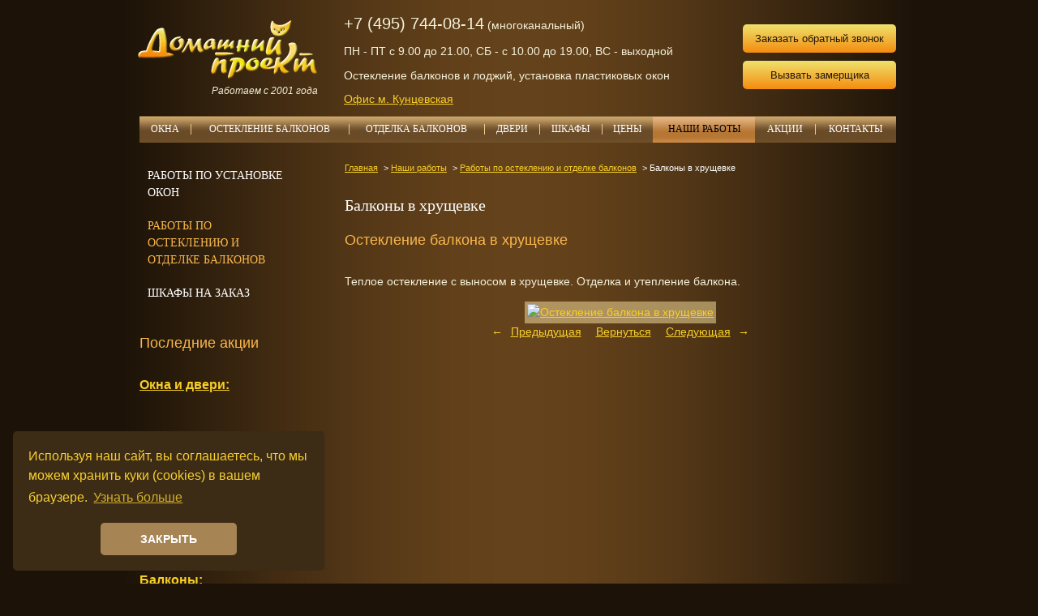

--- FILE ---
content_type: text/html;  charset=utf-8
request_url: https://www.eedom.ru/nashi-raboty/balkony/826/
body_size: 25674
content:
<!DOCTYPE html PUBLIC "-//W3C//DTD XHTML 1.1//EN" "http://www.w3.org/TR/xhtml11/DTD/xhtml11.dtd">
<html lang="ru" xml:lang="ru" xmlns="http://www.w3.org/1999/xhtml">
    <head>
        <title>Остекление балкона в хрущевке. Балконы в хрущевке. Наши работы. Домашний проект.</title>
        <meta name="viewport" content="width=device-width, initial-scale=1">
        <meta http-equiv="content-type" content="text/html; charset=utf-8" />
        <meta name="description" content="Остекление балкона в хрущевке.  Работы по остеклению и отделке балконов. Портфолио компании Домашний проект." />
        <meta name="keywords" content="остекление балкона в хрущевке, портфолио балконов, портфолио окон, работы по остеклению, работы по застеклению, домашний проект" />
        <!--<link rel="shortcut icon" href="/img/3_6712_favicon_260920.png" />-->
        <link rel="shortcut icon" href="/img/favicon_260920.png" type="image/png" />

        <style id="main_stylesheet" media="all">/* css_manager */html,
body {
    height: 100%;
}
body {
    margin: 0;
    position: relative;
    	color : #F4F1DA;
	font-family : Arial;
	font-size : 14px;
	font-weight : normal;
	font-style : normal;
	text-decoration : none;

    background: #1c1207 url(/images/body.bg.gif) 50% 0 repeat-y;  
    line-height: 1.5;
    /* color-old: #B4B08E */
}
h1 {
    margin: 0 0 .75em;
    	color : #fefefe;
	font-family : Tahoma;
	font-size : 20px;
	font-weight : normal;
	font-style : normal;
	text-decoration : none;

}  
h2, .db-h2 {
    margin: 0 0 .5em;
    font-weight: normal;
    font-size: 18px;
    color: #FAB74B;
}
a {
    color: #f8cf27;
}
a:visited {
    color: #f8cf27;
}
a:hover,
a:active{
    color: #f8cf27;
    text-decoration: none;
}
.clear, .g-clear {
    clear: both;
    font-size: 0;
}
img {border: 0;}
i {
    color: #F8CF27;
    font-style: normal;
    text-decoration: none;
}
/*-------------------------------*/
.detailed button{
    background: url(/img/py769tb9.gif) no-repeat scroll 50% 50%;
    border: 0;
}
.g-clear {
    clear: both;
}
/*-------------------------------*/
.container__field,    
.container__page,
.l-container {
    min-width: 980px;
    width: 100%;
}
.l-container {
    min-height: 100%;
    position: absolute;
    overflow: hidden;            
}
.container__field,    
.container__page {
    /*max-width: 980px;*/
    max-width: 980px;
    position: relative;
    left: 50%;
    top: 0;
}
.container__page {
}
.container__wrapper,
.container__content {
    width: 100%;
    position: relative;
    left: -50%;
}
.container__opera {
    width: 100%;
    overflow: hidden;
    left: 0;
    top: 0;
}
.container__right,
.container__left,
.container__wrapper,
.container__field,
.container__opera {
    height: 100%;
    position: absolute;
}
.container__right,
.container__left {
    width: 1000px;
}
.container__left {
    left: -1000px;
}
.container__right {
    margin-left: 100%;
}
    /*-------------------------------*/
    .l-container_footer {
        margin-top: -5em;
        min-height: 0;
    }
    .l-container_footer .container__page {
        padding-bottom: 0;
    }
    .l-container_footer .container__content {
        height: 5em;
        background: #a1a1a1;
        color: #d5d2ca;
    }
/*-------------------------------*/
.l-grid {
    width: 100%;    
    position: relative;
    font-family: Arial;
}
.grid__wrapper {
    position: relative;
    background: url(/images/foot-bg.png) 50% 0 repeat-x;
}
.grid__wrapper:after {
    clear: both;
    display: block;
    content: '';
}
.grid__item {
    float: left;
    clear: right;
    display: none;
}
    /*-------------------------------*/
    .l-grid_1 .grid__item {
        width: 100%;
        display: block;
    }
    /*-------------------------------*/
    .l-grid_2 .grid__item {
        width: 50%;
        display: block;
    }
    /*-------------------------------*/
    .l-grid_3 .grid__item {
        width: 33.33%;
        display: block;
    }
    .l-grid_3 .grid__item1 {
        /*width: 33.33%;*/
        width: 80%;
    }
    .l-grid_3 .grid__item2 {
        width: 20%;
    }
    .l-grid_3 .grid__item3 {
        /*width: 48%;*/
        width: 100%;
    }
    @media (max-width: 768px) {
        .l-grid_3 .grid__item1 {
            width: 70%;
        }
        .l-grid_3 .grid__item2 {
            width: 30%;
        }
    }
    @media (max-width: 550px) {
        .l-grid_3 .grid__item1 {
            width: 100%;
        }
        .l-grid_3 .grid__item2 {
            margin: 0 -15px;
            padding: 20px 15px;
            width: auto;
            clear: left;
            float: none;
            background: url(/images/foot-bg.png) 0 20px repeat-x,
                        url(/images/foot-bg.png) left bottom repeat-x;
        }        
    }          
    /*-------------------------------*/
    .l-grid_4 .grid__item {
        width: 25%;
        display: block;
    }
    /*-------------------------------*/
    .l-grid_5 .grid__item {
        width: 20%;
        display: block;
    }
    /*-------------------------------*/
    .l-grid_tape {
        background: #ebebe1;
    }
    .l-grid_tape .grid__wrapper {
        padding: .5em 10px;
    }
    .l-grid_tape .grid__indent {
        padding: 10px;
    }
    .l-grid_tape a,
    .l-grid_tape a:visited {
        color: #258dc3;
    }
    .l-grid_tape a:hover,
    .l-grid_tape a:active{
        color: #a3a096;
    }
    /*-------------------------------*/
    .l-grid_footer .grid__wrapper {
        padding: .5em 20px;
        color:#b4b08e;
        height:345px;
    }
    .l-grid_footer .grid__indent {
        /*padding: 10px;*/
    }
    .l-grid_footer form {
        margin: 0;
    }
    .l-grid_footer p {
        margin: 0;
        font-size: 14px;
        line-height: 1.5;
        color: #b4b08e;
    }
    .l-grid_footer a {
        color: #b4b08e;
        text-decoration: none;
    }
    .l-grid_footer a:hover, 
    .l-grid_footer a:active {
        color: #b4b08e;
        text-decoration: underline;
    }
    @media (max-width: 768px) {
        .l-grid_footer .grid__wrapper {
          padding: 0 0 0 1em;
        }    
    }    
/*-------------------------------*/
.l-content {
    width: 100%;
    position: relative;
}
.l-content:after {
    clear: both;
    display: block;
    content: '';
}
.content__wrapper {
    width: 100%;
    float: left;    
}
.content__center {
    margin: 0 274px;
    position: relative;
}
.content__right,
.content__left {
    float: left;
    clear: right;
    width: 274px;
}
.content__left {
    position: absolute;
    top: 0;
    left: 0;
}
.content__right {
    margin-left: -274px;
}
.content__indent {
    position: relative;
}
@media (max-width: 768px) {
    .content__left {
      position: relative;
      margin-left: 0;
      float: none;
      width: 100%;
      clear: both;
    }  
}  
    /*-------------------------------*/
    .l-content_c .content__center {
        margin: 0;
    }
    .l-content_c .content__right,
    .l-content_c .content__left {
        display: none;
    }
    /*-------------------------------*/
    .l-content_lc .content__center {
        margin-right: 0;
        padding-right: 25px;
    }
    .l-content_lc .content__right {
        display: none;
    }
    /*-------------------------------*/
    .l-content_cl .content__center {
        margin-left: 0;
    }
    .l-content_cl .content__left {
        margin-left: -274px;
    }
    .l-content_cl .content__right {
        display: none;
    }
    /*-------------------------------*/
    .l-content_cr .content__center {
        margin-left: 0;
    }
    .l-content_cr .content__left {
        display: none;
    }
    .l-content_cr .content__right {
        margin-left: -274px;
    }
    /*-------------------------------*/
    .l-content_rc .content__center {
        margin-right: 0;
    }
    .l-content_rc .content__left {
        display: none;
    }
    .l-content_rc .content__right {
        margin-left: -100%;
    }    
    /*-------------------------------*/
    .l-content_rcl .content__left {
        margin-left: -274px;
    }
    .l-content_rcl .content__right {
        margin-left: -100%;
    }    
/*-------------------------------*/
.b-counter {
    width: 100%;
    position: relative;
    margin: 3px 0;
    text-align: center;
}
.b-counter:after {
    clear: both;
    display: block;
    content: '';
}
.counter__item {
    margin: 4px 4px 0 0;
    float: left;
    display: block;
}
.b-counter img {
    vertical-align: middle;
}
/*-------------------------------*/
.b-input {
    padding: 0 6px 0 0;
}
.b-input input {
    margin-left: -6px;
    width: 100%;
    position: relative;
    left: 6px;
    font-family: tahoma;
    background-color: #ffe9a6;
}
/*-------------------------------*/
.b-search {
    position: absolute;
    top: 20px;
    right: 25px;
    
}
.b-search h2 {
    /*margin: 0 0 .3em;
    font-weight: bold;
    font-size: 1em;
    color: #000;*/
}
.b-search table {
    width: 100%;
    border-collapse: collapse;
}
.b-search input {
    /*font: .86em tahoma;*/
    color: #422b11;
    border: 1px solid #937350;
    font-size: 0.92em;
    font-family: tahoma;
    background-color: #ffe9a6;
    float: left;
}
.b-search .input {
    padding: 0;
    width: 112px;
    vertical-align: middle;
}
.b-search .button {
    vertical-align: middle;   
}      
.b-search button {
    float: right;
    padding: 0;
    margin: 2px 0 0 5px;
    border: 0 ;
    background: none;  
    font-size: 0; 
}
    /*-------------------------------*/
    .b-search_page {
        padding: 0;
    }
    .b-search_page input {
        font-size: 1.21em;
    }
/*-------------------------------*/
.b-head-cards {
    position: absolute;
    top: 60px;
    right: 25px;
}
/*-------------------------------*/
.b-tape {
    width: 100%;
    position: relative;
}
.b-tape p,
.b-tape h3 {
    margin: 0;
    font-weight: normal;
}
.b-tape h3 {
    margin-bottom: .6em;
    font-weight: bold;
    font-size: .86em;
}
.b-tape p {
    font-size: .79em;
}
/*-------------------------------*/
.b-banner {
    padding: 1em 0;
    width: 100%;
    overflow: hidden;
    position: relative;
    text-align: center;
}
.b-banner img {
    vertical-align: top;
    border: 0;
}
/*-------------------------------*/
.b-phone {
    padding-top: 3px;    
}
.b-phone__1 {
    line-height: 1.2;    
}
.b-phone__number {
    font-size: 20px;
    color: #f4f1da;  
}
.b-phone__number a,
.b-phone__number a:hover,
.b-phone__number a:visited,
.b-phone__number a:active {
    color: #f4f1da;
    text-decoration: none;
}
.b-phone__2 {
    font-size:14px;
    line-height: 1.2;    
}
.b-phone__3 {
    font-size:14px;
    line-height: 1.2;    
}
.b-phone__4 {
    margin: -7px 0 7px;
}
.b-phone__4 a {
    margin-right: 30px;
    display: inline-block;
    line-height: 2;
    white-space: nowrap;
    color: #f8cf28;
}
@media (max-width: 768px) {
    .b-phone {
        padding: 0 15px;
    }
    .b-phone__number {
        margin-left: -30px; 
        position: fixed;
        top: 14px;
        left: 50%;
        z-index: 999;
        /*font-size: 100%;*/
    }
    .b-phone__number a,
    .b-phone__number a:hover,
    .b-phone__number a:visited,
    .b-phone__number a:active {
        text-decoration: none;
        color: #fff5a1;
    }
    .b-phone__text,
    .b-phone__2,
    .b-phone__3,
    .b-phone__4  {
        display: none;        
    }    
}
@media (max-width: 400px) {
    .b-phone__number {
        /*margin-left: 0;*/
        /*position: static;*/
        /*top: auto;*/
        top: 17px;
        /*left: auto;*/
        /*z-index: auto;*/
        font-size: 115%;
        font-weight: bold;
       /* color: #ffffff;*/
    }
   .b-phone__number a {
        text-decoration: none;
        color: #fff5a1;
    }
    .b-phone__text,
    .b-phone__2,
    .b-phone__3,
    .b-phone__4 {
       /* display: inline;*/
        display: none;
    } 
} 
/*-------------------------------*/
.b-sevice {
    margin: 0 25px 0 22px;
    position: relative;
    background: url(/images/sevice.bg.gif) 0 0 repeat-x; 
}
.b-sevice:after {
    clear: both;
    display: block;
    content: '';
}
.b-sevice ul {
    /*display: -ms-flex
    display: -webkit-flex;
    display: flex;*/
    width: 100%;
    display: table;
    margin: 0;
    padding: 0;
    list-style: none;  
    text-align: left;    
}
.b-sevice li {
    /*-ms-flex: 1 1 auto;
    -webkit-flex: 1 1 auto;
    flex: 1 1 auto;*/
    display: table-cell;
    margin: 0;    
    position: relative;     
    font-size: 1.14em;
    text-transform: none;
    line-height: 1.1;
    text-transform: uppercase;
    white-space: nowrap;    
}
.b-sevice li a,
.b-sevice li a:visited {
    display: block;
    padding: 10px 10px 10px;
    text-align: center;   
    position: relative;    
    	color : #ffffff;
	font-family : Tahoma;
	font-size : 12px;
	font-weight : normal;
	font-style : normal;
	text-decoration : none;

}
.b-sevice li a:hover,
.b-sevice li a:active{    
    	color : #ffffff;
	font-family : Tahoma;
	font-size : 12px;
	font-weight : normal;
	font-style : normal;
	text-decoration : none;

}
.b-sevice li:first-child a {
    border: 0;
}
.b-sevice ins {
    margin-top: -7px;
    width: 1px;
    height: 13px;
    overflow: hidden;
    position: absolute;
    background: url(/images/sevice.link.gif) 100% 50% no-repeat;
    right: -1px;
    top: 50%;
    display: block;
    font-size: 0;
    z-index: 1;
}
.b-sevice li.active ins,
.b-sevice li.item-1:hover ins {
    display: none;
}
.b-sevice li.active {   
    background: url(/images/top-menu-active.png) 0 0 repeat-x;
    z-index: 2;
}
.b-sevice li.on ins {
    display: none;
}
.b-sevice li:hover,
.b-sevice li.on {
    background: url(/images/sevice.bgon.gif) 0 0 repeat-x;
    z-index: 2; 
}
.b-sevice li.active-on,
.b-sevice li.active:hover {
    background: url(/images/top-menu-active-hover.png) 0 0 repeat-x;
}
.b-sevice li.on a,
.b-sevice li.on a:visited {
    	color : #ffffff;
	font-family : Tahoma;
	font-size : 12px;
	font-weight : normal;
	font-style : normal;
	text-decoration : none;

}
.b-sevice li.on a:hover,
.b-sevice li.on a:active{
    	color : #ffffff;
	font-family : Tahoma;
	font-size : 12px;
	font-weight : normal;
	font-style : normal;
	text-decoration : none;

}
.b-sevice li.active-on a,
.b-sevice li.active-on a:visited,
.b-sevice li.active a,
.b-sevice li.active a:visited {
    color: #000;        
}
.b-sevice .on ins {
    background: url(/images/sevice.link.gif) 100% 50% no-repeat;
}
.b-sevice .last_item ins {
    display: none;
}
@media (max-width: 768px) {
    .b-sevice span {
      background: url(/img/menu.bg.gif) 100% 0 repeat-x;
    }
    .b-sevice { 
      display: none;
    }
}
/*-------------------------------*/
.b-bar {
    display: none;
}
@media (max-width: 768px) {
    .b-bar {
        margin-top: -7px;
        width: 25px;
        height: 9px;
        position: absolute;
        top: 50%;
        right: 15px;
        display: block;
        border: solid #f8cf27;
        border-width: 3px 0;
        cursor: pointer;
    }
    .b-bar:after {
        content: '';
        position: absolute;
        top: 3px;
        left: 0;
        right: 0;
        border-top: 3px solid #f8cf27;
    }    
}
/*-------------------------------*/
.b-popup-sevice__btn,
.b-popup-sevice {
    display: none;
    position: absolute;
    left: -100%;    
}
@media (max-width: 768px) {
    .b-popup-sevice {
        overflow: auto;
        position: fixed;
        top: 0;
        left: 0;
        right: 0;
        bottom: 0;
        background: #1c1207 url(/images/body.bg.gif) 50% 0 repeat-y;
        z-index: 1000;    
    }
    .b-popup-sevice ul {
        margin: 0;
        padding: 60px 0 40px;
        list-style: none;    
    }
    .b-popup-sevice .item-1 {
        margin: 0 0 20px;
        padding: 0 15px;
        text-align: center;
        text-transform: uppercase;    
    }
    .b-popup-sevice .on a {
        color: #fff;
    }
    .b-popup-sevice__btn {
        padding: 15px 30px;
        position: absolute;
        top: 0;
        left: auto;
        right: 0;
        display: block;
        font-weight: bold;
        font-size: 30px;
        color: #f8cf27;
        cursor: pointer;   
    }
}
/*-------------------------------*/
@media (max-width: 768px) {
    .b-fixed {
        position: fixed;
        top: 0;
        left: 0;
        right: 0;
        z-index: 999;
        /*background: #1c1207 url(/images/body.bg.gif) 50% 0 repeat-y;*/
        box-shadow: 0 3px 5px 0 rgba(0, 0, 0, .7);

        /*background: #957139;*/
       background: #836239;
        /*
        background: linear-gradient(to bottom,  #957139 0%,#3e2810 100%);
        */
        /*
        background: #cba56a;
        background: linear-gradient(to bottom,  #cba56a 0%,#715129 100%);
        */
        /*
        background: linear-gradient(to bottom,  #bd9861 0%,#6a4b28 100%);
        */


    }
    .b-fixed,
    .b-fixed-limiter {
        height: 50px;
    }
}
/*-------------------------------*/
.b-upward {
    width: 60px;
    height: 60px;
    position: fixed;
    bottom: 21px;
    /*right: 48px;*/
    left: 40px;
    z-index: 998;
    text-align: center;
    display: none;
    font-size: 2em;
    line-height: 2em;
    border: 2px solid #f8cf27;
    border-radius: 60px;
    color: #f8cf27;
    cursor: pointer;
    outline: none;
    opacity: .3;
}
.b-upward:hover {
    opacity: 1;
}
@media (max-width: 768px) {
    .b-upward {
        /*margin-right: -32px;*/
        /*right: 50%;*/
        /*margin-left: -32px;*/
        left: 5%;
    }
}
/*-------------------------------*/
.b-picture {
    width: 100%;
    height: 168px;
    overflow: hidden;
    position: relative;
    background-position: center 100%;
    background-repeat: no-repeat; 
}
.picture__wrapper {
    width: 100%;
    position: absolute;
    left: 0;
    bottom: -1px;
}
.picture__motto {
    padding: .3em 20px;
    font-style: italic;
    font-size: 1.54em;
    text-transform: uppercase;
}
/*-------------------------------*/
.b-logo {
    position: absolute;
    z-index: 9;
}
.b-logo a,
.b-logo {
    width: 200px;
    height: 50px;
    display: block;
    background: url(/img/img.gif);
}
.b-logo img {
    display: none;
}
/*-------------------------------*/
.b-menu {
    margin-bottom: 2em;
    position: relative;
    text-align: left;
}
.b-menu ul {
    margin: 0;
    padding: 0;
    position: relative;
    list-style: none;
}
.b-menu li {
    margin: 0;
    position: relative;
}
.b-menu li a:link,
.b-menu li a:visited {
    	color : #ffffff;
	font-family : Tahoma;
	font-size : 14px;
	font-weight : normal;
	font-style : normal;
	text-decoration : none;

    text-transform: uppercase;
}
.b-menu li a:hover,
.b-menu li a:active{
    	color : #ffffff;
	font-family : Tahoma;
	font-size : 14px;
	font-weight : normal;
	font-style : normal;
	text-decoration : none;

    text-transform: uppercase;
}
.b-menu .level-1 {}
.b-menu .item-1 {
    margin: 0;
    padding: 0;
    font-size: 0.86em;
    text-transform: none;    
}
.b-menu .item-1 span {
    padding: 10px 32px 10px 10px;
    display: block;
    background: transparent url('/img/menu.bg.gif') left bottom repeat-x; 
}
.b-menu .item-1 ins {
    width: 20px;
    height: 20px;
    overflow: hidden;
    position: absolute;
    background: url(/img/menu.dot.gif) 50% 50% no-repeat;
    top: .9em;
    right: 2px;
}
.b-menu .on-1 {
    xbackground: #fff;
}
.b-menu .on-1 span {
    background: url('/img/5500_menu.bg.gif') left bottom repeat-x;
    	color : #fab74b;
	font-family : Tahoma;
	font-size : 14px;
	font-weight : normal;
	font-style : normal;
	text-decoration : none;

}
.b-menu li.on-1 a,
.b-menu li.on-1 a:visited,
.b-menu li.on-1 a:hover,
.b-menu li.on-1 a:active{
    	color : #fab74b;
	font-family : Tahoma;
	font-size : 14px;
	font-weight : normal;
	font-style : normal;
	text-decoration : none;

}
.b-menu .on-1 ins {
    top: .8em;
    background: url(/img/3809_menu.dot.gif) 50% 50% no-repeat
}
.b-menu .level-2 {}
.b-menu .item-2 {
    padding: .4em 10px .6em 20px;
    text-transform: none; 
    line-height: 1.1;
}
.b-menu li.item-2 a,
.b-menu li.item-2 a:visited {
    	color : #ffffff;
	font-family : Tahoma;
	font-size : 14px;
	font-weight : normal;
	font-style : normal;
	text-decoration : none;

    text-transform: none;
}
.b-menu li.item-2 a:hover,
.b-menu li.item-2 a:active{
    	color : #ffffff;
	font-family : Tahoma;
	font-size : 14px;
	font-weight : normal;
	font-style : normal;
	text-decoration : none;

    text-transform: none;
} 

.b-menu li.on-2 a,
.b-menu li.on-2 a:visited,
.b-menu li.on-2 a:hover,
.b-menu li.on-2 a:active{
    	color : #FAB74B;
	font-family : Tahoma;
	font-size : 14px;
	font-weight : normal;
	font-style : normal;
	text-decoration : none;

}
.b-menu .level-3 {}
.b-menu .item-3 {
    padding: .5em 40px 0 40px;
    font-size: .92em;
}
.b-menu li.item-3 a,
.b-menu li.item-3 a:visited {	color : #A8A8A8;
	font-family : Tahoma;
	font-size : 12px;
	font-weight : normal;
	font-style : normal;
	text-decoration : none;
}
.b-menu li.item-3 a:hover,
.b-menu li.item-3 a:active {	color : #A8A8A8;
	font-family : Tahoma;
	font-size : 12px;
	font-weight : normal;
	font-style : normal;
	text-decoration : none;
}  

.b-menu li.on-3 a,
.b-menu li.on-3 a:visited,
.b-menu li.on-3 a:hover,
.b-menu li.on-3 a:active{
	color : #FF5218;
	font-family : Tahoma;
	font-size : 12px;
	font-weight : normal;
	font-style : normal;
	text-decoration : underline;

}
/*-------------------------------*/
.b-special {
    position: relative;
    margin-bottom: 2em;
}
.b-special h2 {
    /*margin: 0 0 .3em;
    font-weight: normal;
    font-size: 1.29em;
    color: #000;*/    
}
.b-special h3 {
    margin: 0 0 .3em;
    padding: 0 10px 0;
    font-weight: bold;
    font-size: .93em;
    color: #000;    
}
.b-special p {
    margin: 0;
    padding: 0 10px 0;
    font-size: .79em;
}
.b-special ul {
    margin: 0;
    padding: 0;
    list-style: none;
}
.b-special li {
    margin: 0 0 2em;
}
.b-special div {
    margin: 0 0 .6em;
    position: relative;
}
.b-special img {
    vertical-align: top;
    border: 0;
}
.b-special a,
.b-special a:visited {}
.b-special a:hover,
.b-special a:active {}
/*-------------------------------*/
.b-news {
    margin-bottom: 2em;
    padding: 0 20px;
    position: relative;
}
.b-news dl {
    margin: 0;
    padding: 0;
    position: relative;
}
.b-news dt {
    margin: 0 0 0.5em 0;
    xheight:px;
}
.b-news .news__date {
    margin-bottom: 0.75em;
    color: #b4b08e;
    font-size: 10px;
}
.b-news dd {
    margin: 0 0 1em;
    padding: 0 0 .2em;
    font-size: 1em;
    /*border-bottom: #b7babd 1px dashed;*/
}
.b-news .news_detail_back {
    margin: 1.5em 0;
}  
.b-news .news__avtor {
    	color : #666666;
	font-family : Tahoma;
	font-size : 12px;
	font-weight : normal;
	font-style : normal;
	text-decoration : none;

}
    /*-------------------------------*/
    .b-news_list {
        margin-bottom: 0;
        padding: 0;
    }
    .b-news_list p {
        margin: 0;
        font-size: 1em;
    }    
    .b-news_list dd {
        font-size: 1em;
    }
    .b-news_page {
        margin-bottom: 1em;
        padding: 0;
    }
    .b-news_page p {
        margin: 0;
        font-weight: bold;
        font-size: 1em;
        #666666
    }    
    .b-news_page .news__date {
        	color : #666666;
	font-family : Tahoma;
	font-size : 12px;
	font-weight : normal;
	font-style : normal;
	text-decoration : none;

    }
    .news_detail_back a {
        /*color: #2d3bff;*/
    }
    /*-------------------------------*/
    .b-news-index dt {
        margin: 0 0 0.5em 0;
        padding-bottom: 3px;
        background: url('/img/mar_unsel.gif') 0 4px no-repeat;
        padding-left: 20px;
    }
    .b-news-index .news-title {
        font-weight: bold;
        font-size: 14px;
    }
/*-------------------------------*/
.b-path {
    margin: 0;
    padding: 0 0 1.5em;
    position: relative;
}
.b-path li,
.b-path ul {
    margin: 0;
    padding: 0;
    display: inline;
}
.b-path li {
    font-size: 11px;
    color:#ffffff;
} 
.b-path li:before {
    content: "\a0>\20";
}
.b-path li:first-child:before {
    content: "";
}
.b-path a {
    color: #F8CF27;
}
/*-------------------------------*/
.b-basket {
    margin: .6em 0 1em;
    padding: 0 0 0 80px;
    min-height: 60px;
    position: relative;
}
.b-basket ins {
    width: 80px;
    height: 50px;
    overflow: hidden;
    position: absolute;
    background: #666666 url(/img/6773_basket.gif) center center no-repeat;
    top: 0;
    left: 0;
}
.b-basket dt {
    margin: 0;
    line-height: 1.7;
}
.b-basket dd {
    margin: 0;
    color:#666666;
    font-style: italic;
    font-size: .86em;
    line-height: 1.3;
}
/*-------------------------------*/
.b-basketbox {}
.b-basketbox table {
    margin: 0 0 2em 0;
    padding: 0;
    width: 100%;
    border-collapse: collapse;
}
.b-basketbox th {
    margin: 0;
    padding: 4px 6px;
    background-color: #666666;
    color: #ffffff;
    border: 1px solid #666666;
    text-align: left;
}
.b-basketbox td {
    margin: 0;
    padding: 6px;
    border: 1px solid #666666;
    vertical-align: top;
}
.b-basketbox .basketbox__butbox {
    text-align: right;
}
.b-basketbox input {
    width: 50px;
} 
.b-basketbox button {
    border: 0;
    width: 95px;
    height: 26px;
    cursor: pointer;
}
.b-basketbox .basket-delete {
    background: url('/img/delete.gif') 0 0 no-repeat;
}
.b-basketbox .basket-send {
    background: url('/img/send.gif') 0 0 no-repeat;
}
.b-basketbox .basket-order {
    background: url('/img/order.gif') 0 0 no-repeat;
}
.b-basketbox .basket-clear {
    background: url('/img/clear.gif') 0 0 no-repeat;
}
.b-basketbox .basket-back {
    background: url('/img/back.gif') 0 0 no-repeat;
}
.b-basketbox .basket-recount {
    background: url('/img/recount.gif') 0 0 no-repeat;
}
/*---map-------------------------*/
#b-map {
    list-style: none outside none;
    margin: 0 0 1em;
    padding: 0;
}
#b-map ul {
    list-style: none outside none;
    margin: 0;
    padding: 0.5em 0 0 3em;
}
#b-map li {
    margin: 0 0 0.5em;
    padding: 0;
}

/*---editor----------------------*/
.b-editor {
    position: relative;
}
.b-editor h2, .b-editor .db-h2 {
    margin: 0 0 .5em;
    font-weight: normal;
    font-size: 18px;
    color: #FAB74B;
}
.b-editor h3, .b-editor .db-h3 {
    margin: 0 0 .5em;
    font-weight: normal;
    font-size: 15px;
    color: #FFDF7E;
    clear: both;
}
.b-editor h4, .b-editor .db-h4 {
    margin: 0 0 .5em;
    font-weight: normal;
    font-size: 17px; 
    color: #FFDF7E;
}
.b-editor h5, .b-editor .db-h5 {
    margin: 0 0 .5em;
    font-weight: normal;
    font-size: 17px;
    color: #f4f1da;
}
.b-editor h6, .b-editor .db-h6 {
    margin: 0 0 .5em;
    font-weight: normal;
    font-size: 15px;
    color: #FFDF7E;
}
.b-editor b {
    color: #FFDF7E;
    font-weight: bold;
    font-size: 14px;
}
.b-editor p {
    margin: 0 0 1.5em;
    line-height: 1.6em;
    font-size: 15px;
}
.b-editor ul,
.b-editor ol {
    margin: 0 0 1em;
    padding: 0 0 0 3em;
}
.b-editor ol {
    list-style: decimal;
}
.b-editor ul {
    list-style: square;
}
.b-editor li {
    margin: 0 0 .5em;
}
.b-editor table {
    margin: 0 0 1em;
    border-collapse: collapse;
}
.b-editor th {
    font-weight: bold;
}
.b-editor td,
.b-editor th {
    padding: .2em 1.4em 0 0;
    vertical-align: top;
    text-align: left;
}
.b-editor img {
    border: 0;
}
.b-editor table {}
.b-editor th {}
.b-editor td {}
.b-editor .edit-pay-method {
    list-style: none;
    margin: 0;
    padding: 0;
}
.b-editor .edit-pay-method img {
    vertical-align: middle;
    margin-right: 10px;
}
.b-editor .edit-pay-method a {
    font-size: 14px;
}
/*-------------------------------*/
.b-sape{
    width:100%; 
    text-align:center; 
    clear:both;
}
/*-------------------------------*/
.no_right{
    margin-right:20px;
}
/*-------------------------------*/
.b-pilot {
    width: 100%;
    position: relative;
    z-index: 9;
}
.pilot__1 {
    padding: 0;
    position: absolute;
}
.pilot__2 {
    padding: 0;
    position: absolute;
}
.pilot__3 {
    padding: 0;
    position: absolute;
}  
/*-------------------------------*/
.b-catalog {
    width: 100%;
} 
.catalog__wrapper {
    width: 100%;
    position: relative;
}
.b-catalog:after {
    clear: both;
    display: block;
    content: '';
}
.catalog__column {
    min-width: 400px;
    width: 50%;
    float: left;
} 
/*3templates*/   
.catalog__column1 {
    min-width: 400px;
    width: 100%;
    float: left;
    margin-top:30px;
}      
.catalog__column2 {
    min-width: 300px;
    width: 50%;
    float: left;
    margin-top:30px;
}     
.catalog__column3 {
    min-width: 200px;
    width:30%;
    float: left;
    margin-top:30px;
}
.catalog__indent {
    margin: 0;
    padding: 0 10px 0 0;
    position: relative;
}
.b-catalog h2,
.b-catalog h1 {
    margin: 0 0 .5em;
    font-weight: normal;
    font-size: 1.42em;
    color: #000;
}
/*-------------------------------*/
.b-product {
    margin-bottom: 2em;
    width: 100%;
    position: relative;
}
.b-product:after {
    clear: both;
    display: block;
    content: '';
}
.product__photo {
    margin-bottom: .5em;
    padding: 10px;
    position: relative;
    border:1px solid #dce1e6;
    text-align:center;
} 
.product__photo img{
    border:0;
}
.product__content {
    position: relative;
}
.product__content h4,
.product__content h3,
.product__content h2 {
    margin: 0 0 .3em;
    font-weight: bold;
    font-size: 1.16em;
    color: #000;
}
.product__content p {
    margin: 0 0 .3em;
    font-size: .86em;
    	color : #868686;
	font-family : Tahoma;
	font-size : 14px;
	font-weight : normal;
	font-style : normal;
	text-decoration : none;

}
.product__content ul {
    margin: 0;
    padding: 0;
    list-style: none;
}
.product__content li {
    margin: 0 0 .3em;
}
.product__content .price {
    white-space: nowrap;
    	color : #717171;
	font-family : Tahoma;
	font-size : 14px;
	font-weight : bold;
	font-style : normal;
	text-decoration : none;

}
.product__content .submit {
    font: normal 1.2em tahoma;
}   
.product__content .submit input{
    border:#dcdcdc 1px solid; 
}      
.product__content .submit button{
    border:none;
    background: url('/images/shopicon.gif') 50% 50% no-repeat;
    width:95px;
    height:26px;
    cursor: pointer;
}
    /*-------------------------------*/
    .b-product_left .product__photo {
        float: left;
        margin-right:20px;
    }
    .b-product_left .product__content {
        margin-left: 200px;
    }

/*-------------------------------*/

.b-auth {
    min-height: 136px;
}

.b-auth .inpusize1 {
    width: 120px;
    width: 120px;
    border: 1px solid #8e8f8f;
}

.b-auth .auth_btn {
    margin-left: 10px;
    background: url(/images/btn_enter.gif) 0 50% no-repeat;
    width: 65px;
    font-weight: bold;
    cursor: pointer;
}
.b-auth .auth_tab {
    margin-bottom: 10px;
}
.b-auth {
    position: relative;
    background:  url('/img/auth.gif') 50% 50% no-repeat;
    padding: 25px 0 0 15px;
    	color : #000000;
	font-family : Tahoma;
	font-size : 12px;
	font-weight : normal;
	font-style : normal;
	text-decoration : none;

}
.b-auth a{
    	color : #000000;
	font-family : Tahoma;
	font-size : 12px;
	font-weight : normal;
	font-style : normal;
	text-decoration : underline;

}     
.b-auth button{
    background: transparent url('/images/btn_enter.gif') 50% 50% no-repeat;
    border:0;
    height:30px;
    width:70px;
}

#auth_form{
    color:red; 
    width:100%; 
    text-align:center;
}
/*-------------------------------*/
.b-formbox {
    padding: 1em;
    margin-top:20px;
    xborder: 1px solid #e6e6e6;
    xbackground-color: #ffffff;
}
.b-formbox table {
    width: 100%;
}
.b-formbox td {
    padding: 0.3em 1em;
    vertical-align: top;
}
.b-formbox .formbox__left {
    width: 100px;
}
.b-formbox p {
    padding-bottom: 3px;
}
.b-formbox p.formbox__spectext {
    margin: 0;
    font-size: 0.75em;
    color: #b2b2b2;
    clear: both;
}
.b-formbox .formbox__input {
    width: 280px;
    border: 1px solid #937350;
    background-color: #ffe9a6;
}
.b-formbox .formbox__select {
    width: 283px;
}
.b-formbox .formbox__mark {
    color: #ff0000;
}
.b-formbox .img_captcha {
    margin-right: 0.5em;
    float: left;
}
.b-formbox .formbox__captcha {
    margin-right: 0.5em;
    float: left;
}
.b-formbox .formbox__captcha input {
    margin-right: 0.5em;
    width: 90px;
    border: 1px solid #937350;
    background-color: #ffe9a6;
}
.b-formbox .formbox__textarea {
    width: 408px;
    min-height: 100px;
    resize: vertical;
    display: block;
    border: 1px solid #937350;
    background-color: #ffe9a6;
}
.b-formbox label.error {
    font-size: 0.75em;
    color: #cc3333;
    display: block;
}
.b-formbox input.error,
.b-formbox textarea.error {
    border-color: #cc6666;
    background-color: #ffcccc; 
}
.b-formbox .formbox__file {
    margin-right: 0.5em;
}
.b-formbox .formbox__labelr {
    margin-right: 0;
    float: left;
}
.b-formbox .formbox__radio {
    margin-top: 5px;
    margin-right: 1em;
    float: left;
}  
.b-formbox .formbox__delim {
    margin-bottom: 1em;
    padding-bottom: 0.3em;
    border-bottom: 1px solid #e6e6e6;
    font-weight: bold;
}
.b-formbox .formbox__btn2 {
    padding: 5px 0;
    width: 145px;
    height: 30px;
    border: 0;
    background: url(/images/btn_send.jpg) 50% 50% no-repeat;
    cursor: pointer;
    text-indent: -9999px;
}
.b-formbox .formbox__btn3 {
    padding: 5px 0;
    width: 145px;
    height: 20px;
    border: 0;
    background: url(/images/btn_reg.jpg) 50% 50% no-repeat;
    cursor: pointer;
    text-indent: -9999px;
}
.b-formbox .formbox__btn4 {
    padding: 5px 0;
    width: 145px;
    height: 20px;
    border: 0;
    background: url() 50% 50% no-repeat;
    cursor: pointer;
    text-indent: -9999px;
}
.b-formbox .formbox__right {
    text-align: right;
}
.b-formbox p {
    margin: 0;
}
    /*-------------------------------*/
    .b-formbox2 {
        margin-top: 1em;
    }
/*-------------------------------*/
.b-pageline {
    padding-bottom: 1em;
}
.b-pageline:after {
    content: "";
    display: block;
    clear: both;
}
.b-pageline a,
.b-pageline span {
    margin-right: 0.5em;
    padding: 0.3em 0.5em;
    display: block;
    float: left;
}
.b-pageline a:hover {
    text-decoration: none;
}
.b-pageline a.pageline__on {
    background-color: #999999;
    text-decoration: none;
    color: #fff;
    font-weight: bold;
}
.b-pageline .pageline__back1 {
    padding: 0.3em 0;
    text-decoration: none;
}
.b-pageline a.pageline__back2,
.b-pageline span.pageline__back2 {
    padding: 0.3em 0.5em 0.3em 0;
}
.b-pageline a.pageline__next1 {
    padding: 0.3em 0;
    text-decoration: none;
}
.b-pageline .pageline__next2 {}
/*-------------------------------*/
.b-more {
    margin-bottom: 1em;
    background: #ffffff url()   ;
}
.b-more:after {
    content: "";
    display: block;
    clear: both;
} 
.b-more a {
    margin-top: 0.3em;
    padding-right: 1em;
    	color : #006EB0;
	font-family : Tahoma;
	font-size : 14px;
	font-weight : normal;
	font-style : normal;
	text-decoration : underline;

    float: right;
    background: url(/img/mar_unsel.gif) 100% 4px no-repeat;
}
.b-more h2 {
    float: left;
    	color : #565656;
	font-family : Arial;
	font-size : 16px;
	font-weight : bold;
	font-style : normal;
	text-decoration : none;

}
/*-------------------------------*/
.b-galbox {}
.b-galbox h2 {}
.b-galbox .galbox__pageline {
    text-align: center;
}
.b-galbox .galbox__pageline a {
    padding: 0 0.5em;
}
.b-galbox .galbox__contentbox {}
.b-galbox .galbox__title {
    width: 160px;
    padding-left: 30px;
    margin: 0 auto;
    text-align: left;
}
.b-galbox .galbox__title a {
    padding: 3px 0 3px 22px;
    display: block;
    background: url(/img/icon_inf.png) 0 50% no-repeat;
}
.b-galbox .other-title a {
    background: none;
    padding-left: 0;
}
.b-galbox .galbox__date {
    font-size: 0.92em;
}
.b-galbox .galbox__item {
    margin-bottom: 30px;
    width: 220px;
    /*width: 220px;*/
    /*height: 180px;*/
    overflow: hidden;
    display: inline-block;
    *display: inline;
    vertical-align: top;
    text-align: center;
}
.b-galbox .galbox__piclink {
    margin: 0 0 .5em;
    *display: inline;
    display: inline-block;
    position: relative;
    zoom: 1;
}
.b-galbox .galbox__piczoom {
    background: url(/img/plus.png);
    bottom: 3px;
    height: 50px;
    position: absolute;
    right: 3px;
    width: 50px;
}
.b-galbox .galbox__pic {
    padding: 3px;
    background: rgba(254, 232, 166, 0.5);
    vertical-align: middle;
}
.b-galbox .galbox__pic:hover {
    background: rgba(254, 232, 166, 1);
}
.b-galbox p {
    margin: 0;
    padding-bottom: 0.3em;
}
    /*---------------------------*/
    .b-galbox_list .galbox__item {
        display: table;
        width: 100%;
        margin: 0 0 11px 0;
    }
    .b-galbox_list .galbox__imgbox {
        display: table-cell;
        vertical-align: middle;
        padding: 0 14px 0 0;
        width: 42px;
    }
    .b-galbox_list .galbox__pic {
        width: 36px;
        padding: 2px;
    }
    .b-galbox_list .galbox__content {
        display: table-cell;
        vertical-align: middle;
    }
    .b-galbox_list .galbox__title {
        width: auto;
        padding: 0;
        margin: 0;
    }
    .b-galbox_list .galbox__title a:link,
    .b-galbox_list .galbox__title a:visited {
        font-size: 16px;
    }
    /*---------------------------*/
    .b-galbox__detail .galbox__imgbox {
        text-align: center;
    }
    .b-galbox__detail .galbox__pic {
        padding: 3px;
        background: rgba(254, 232, 166, 0.5);
        vertical-align: middle;
    }
    .b-galbox__detail .galbox__pic:hover {
        background: rgba(254, 232, 166, 1);
    }
    @media (max-width: 768px) {
        .b-galbox__detail .galbox__pic {
            width: 100%;
            box-sizing: border-box;
        }
    }
    .b-galbox__detail .galbox__contentbox {
        margin: 1em 0;
    }
    .b-galbox__detail .galbox__pageline a {
        *display: inline;
        display: inline-block;
        zoom: 1;
        position: relative;
    }
    .b-galbox__detail .galbox__pageline a:first-child:after {
        content: '←';
        display: block;  
        position: absolute;
        left: -1.2em;
        top: 0;
    }
    .b-galbox__detail .galbox__pageline a:last-child:after {
        content: '→';
        display: block;  
        position: absolute;
        right: -1.2em;
        top: 0;
    }
    
/*-------------------------------*/
.b-category {
    padding-bottom: 1em;
}
.b-category .category__item {
    padding-bottom: 1em;
}
.b-category .category__leftcol {
    margin-right: 2em;
    float: left;
}
.b-category .category__rightcol {
    overflow: hidden;
}
.b-category ul {
    margin: 0;
    padding: 0;
}
.b-category li {
    margin: 0 1em 0 0;
    padding: 0;
    list-style: none;
    float: left;
}
.b-category h2 {
    margin: -3px 0 1em 0 ;
    	color : #828282;
	font-family : Tahoma;
	font-size : 16px;
	font-weight : bold;
	font-style : normal;
	text-decoration : none;

}
.b-category a {	color : #0064A0;
	font-family : Tahoma;
	font-size : 11px;
	font-weight : normal;
	font-style : normal;
	text-decoration : none;
}
.b-category p {
    margin: 0;
    padding: 0 0 1em 0;
}
    /*-------------------------------*/
    .b-category_list li {
        padding: 0 0 0.5em 20px;
        background: url(/img/mar_unsel.gif) 0 4px no-repeat; 
        float: none;
    }
    .b-category_list p {
        padding: 0;
    }
/*-------------------------------*/
.b-guestbox {
    x	color : #000004;
	font-family : Arial;
	font-size : 12 pt;
	font-weight : normal;
	font-style : normal;
	text-decoration : none;

}
.b-guestbox dl {
    xbackground-color: #f2f2f4;
}
.b-guestbox dt {
    margin-bottom: 0.5em;
    padding: 0 0.5em;
    width: 150px;
    float: left;
}
.b-guestbox dd {
    margin: 0 0 0.5em 0;
    padding: 0 0.5em;
    min-height: 7em;
    overflow: hidden;
}
.b-guestbox p {
    margin: 0;
    padding: 0 0 0.5em 0;
}
.b-guestbox dt.guestbox__dot,
.b-guestbox dd.guestbox__dot {
    min-height: 0;
    height: 5px;
    overflow: hidden;
    background: url(/img/menu.bg.gif) 0 0 repeat-x;
}
.b-guestbox .guestbox__title {
    font-weight: bold;
    color: #fff;
}
.b-guestbox .guestbox__date {
    font-size: 0.92em;
    font-weight: bold;
    color: #585943;
}
.b-guestbox .guestbox__msgtext {
    text-align: center;
}
/*-------------------------------*/
.b-cabinet {}
.b-cabinet .cabinet__name {
    margin-bottom: 1em;
    padding: 1em;
    border: 1px solid #e6e6e6;
}
.b-cabinet .cabinet__name p {
    margin: 0;
    padding: 0;    
}
.b-cabinet .cabinet__cabs {
    margin-bottom: 1em;
}
.b-cabinet .cabinet__cabs span {
    background: url(/images/dotts.gif) 0 100% repeat-x;    
}
.b-cabinet .cabinet__cabsbut1 {
    margin-right: 3em;
    padding: 3px 0 4px 30px;
    float: left;
    background: url(/images/basket.png) 0 0 no-repeat;
    cursor: pointer; 
}
.b-cabinet .cabinet__cabsbut2 {
    margin-right: 1em;
    padding: 3px 0 4px 30px;
    float: left;
    background: url(/images/personal.png) 0 0 no-repeat;
    cursor: pointer; 
}
.b-cabinet .cabinet__contentbox {
    width: 100%; 
    position: absolute; 
    top: 0; 
    left: 0;
    display: none;
}
/*-------------------------------*/
.b-phone_topbox {
    xposition: absolute;
    xright: 0px;
    xtop: 10px;
    xz-index: 5;
}
/*-------------------------------*/
.b-rotator {
    position: relative;
    overflow: hidden;
    width: 100%;
}
.b-rotator:after {
    content: '';
    display: block;
    font-size: 0;
    clear: both;
}
.b-rotator .rotator__item {
    position: relative;
    float: left;
}
.b-rotator .rotator__link {
    position: absolute;
    top: 0;
    bottom: 0;
    left: 0;
    right: 0;
    z-index: 3;
}
.rotator__linebox {
    padding: 1em 0 2em 0;
    text-align: center;
}
.rotator__linebox a:link, 
.rotator__linebox a:visited, 
.rotator__linebox a:active, 
.rotator__linebox a:hover {
    margin-right: 1.5em;
    color: #fff;
    text-decoration: none;
}
.rotator__linebox a.on:link, 
.rotator__linebox a.on:visited, 
.rotator__linebox a.on:active, 
.rotator__linebox a.on:hover {
    color: #ff0000;
}

.js-rotator {
    width: 1000%;
}

/*-------------------------------*/
.b-blinel {
    margin: 0;
    padding: 0;
    margin-bottom: 2em;
    color: #ffffff;
}
.b-blinel .blinel__item {
    margin: 0;
    padding: 1em 0;
    font-size: 1.167em;
    background: url(/img/menu.bg.gif) 100% 0 repeat-x;
}
.b-blinel .left {
    width: 80px;
    display: inline-block;
    *display: inline;
    vertical-align: middle;
    text-align: center;
}
.b-blinel .content {
    overflow: hidden;
    max-width:120px;
    display: inline-block;
    *display: block;
    vertical-align: middle;
}
.b-blinel a:link, 
.b-blinel a:active, 
.b-blinel a:visited, 
.b-blinel a:hover {
    color: #ffffff;
}
.b-blinel ul,
.b-blinel li {
    margin: 0;
    padding: 0;
    list-style: none;
}
.b-blinel .blinel__item li {
    padding-top: 0.5em;
}
.b-blinel .blinel__item li a:link, 
.b-blinel .blinel__item li a:active, 
.b-blinel .blinel__item li a:visited, 
.b-blinel .blinel__item li a:hover {
    color: #f8cf28;
    font-size: 0.857em;
}
/*-------------------------------*/
.b-sellbox {}
.b-sellbox .sellbox__item {
    padding-top: 0.75em;
    background: url(/img/menu.bg.gif) 100% 0 repeat-x;
}
.b-sellbox .sellbox__title,
.b-sellbox .sellbox__title a:link,
.b-sellbox .sellbox__title a:active,
.b-sellbox .sellbox__title a:visited, 
.b-sellbox .sellbox__title a:hover {
    color: #fff;
}
.b-sellbox .sellbox__title {
    padding-left: 25px;
    background: url(/images/sellbox.title.gif) 0 4px no-repeat;
}
.b-sellbox .sellbox__date {
    color: #585943;
    font-size: 0.917em;
    font-weight: bold;
}
.b-sellbox p {
    margin: 0;
    padding-bottom: 1em;
}
/*-------------------------------*/
.b-banmenu {
    margin: 0 25px 0 22px;
    padding: 0;
    list-style: none;
    position: relative;
    text-align: center;
}
.b-banmenu .banmenu__item {
    margin-right: 15px;
    margin-top: 1em;
    font-size: 1em;
    display: inline-block;
    *display: inline;
    vertical-align: top;
    text-align: left;
}
.b-banmenu .banmenu__calc {
    max-width: 130px;
}
.b-banmenu .banmenu__calc a {
    display: inline;
    float: none;
    font-size: 12px;
}
.b-banmenu a {
    margin-top: 0.5em;
    display: block;
    float: left;
}
.b-banmenu img {
    margin-right: 1em;
    float: left;
}
/*-------------------------------*/
.b-gradusplus {
    padding: 1em 0 1em 2.167em;
    background: url(/images/gradus.plus.png) 5px 50% no-repeat; 
    font-weight: bold;
}
.b-gradusplus h3 {
    font-size: 14px;
}
.b-gradusminus {
    padding: 1em 0 1em 2.167em;
    background: url(/images/gradus.minus.png) 5px 50% no-repeat;
    font-weight: bold; 
}
.b-gradusminus h3 {
    font-size: 14px;
}
.b-gradusplus2 {
    padding: 0.25em 0 2em 2.167em;
    background: url(/images/gradus.plus.png) 0 0 no-repeat; 
    font-weight: bold;
    font-size: 1.167em; 
}
.b-gradusminus2 {
    padding: 0.25em 0 2em 2.167em;
    background: url(/images/gradus.minus.png) 0 0 no-repeat;
    font-weight: bold;
    font-size: 1.167em;  
}
.b-gradusflat {
    padding: 0.25em 0 2em 3em;
    background: url(/images/gradus.flat.png) 0 0 no-repeat;
    font-weight: bold;
    font-size: 1.167em; 
}
.b-gradushome {
    padding: 0.25em 0 2em 3em;
    background: url(/images/gradus.home.png) 0 0 no-repeat;
    font-weight: bold; 
    font-size: 1.167em;
}
.b-gradusshkaf1 {
    padding: 0.25em 0 2em 2em;
    background: url(/images/gradus.shkaf1.png) 0 0 no-repeat;
    font-weight: bold;
    font-size: 1.167em; 
}
.b-gradusshkaf2 {
    padding: 0.25em 0 2em 2em;
    background: url(/images/gradus.shkaf2.png) 0 0 no-repeat;
    font-weight: bold;
    font-size: 1.167em; 
}
.b-gradusflat h3, .b-gradushome h3,
.b-gradusminus2 h3, .b-gradusplus2 h3,
.b-gradusshkaf1 h3, .b-gradusshkaf2 h3 {
    padding: 0;
    margin: 0;
    font-size: 14px;
    font-weight: bold;
}
/*-------------------------------*/
.b-btnbox {
    overflow: hidden;
}
.b-btnbox a, .b-btnbox span {
    margin-right: 1.5em;
    display: inline-block;
}
.b-btnbox span {
    margin: 1.5em 1em 0;
}
.b-btnbox .btn_sale10 {
    background: url(/img/sale_10p.png) 50% 50% no-repeat;
}
.b-btnbox .btn_sale11 {
    background: url(/img/btn-bg.png) 50% 50% no-repeat;
}
.b-btnbox .btn_man_call {
    background: url(/img/manager_call.png) 50% 50% no-repeat;
}
.b-btnbox .btn_sale10,
.b-btnbox .btn_sale11,
.b-btnbox .btn_man_call {
    margin: 0;
    display: inline-block;
    *display: inline;
    vertical-align: middle;
    text-align: center;
    width: 220px;
}
.b-btnbox .btn_sale11 {
    width: 192px;
}
.b-btnbox .btn_sale10 a,
.b-btnbox .btn_man_call a {
    margin: 0;
    font-weight: normal;
    font-size: 12px;
    color: #e0dbb6;
    text-transform: uppercase;
}
.b-btnbox .btn_sale11 a {
    margin: 0;
    font-weight: normal;
    font-size: 12px;
    text-transform: uppercase;
    color: #1e1408;
}
.b-btnbox .btn_sale10 span, 
.b-btnbox .btn_man_call span {
    margin: 0;
    padding: 10px 10px 10px 40px
}
.b-btnbox .btn_sale11 span {
    padding: 13px 0;
    margin: 0;
}
/*-------------------------------*/
.b-price {
    position: relative;
    font-weight: bold;
    font-size: 14px;
}
.b-price .price__price {
    color: #ff9f0a;
    font-size: 20px;
}
.b-price .price__price ins {
    text-decoration: none;
    font-size: 14px;
}
.b-price .price__oldprice {
    font-size: 16px;
    text-decoration: line-through;
}
.b-price .price__block {
    position: relative;
    display: inline-block;
}
.b-price .price__block ins {
    cursor: pointer;
    display: inline-block;
    text-decoration: none;
    border-bottom: 1px dotted #f4f1da;
    line-height: 1.2;
    font-size: 18px;
    cursor: pointer;
}
.b-price .price__block ins:hover {
    border-bottom-color: transparent;
}
.b-price .price__content {
    margin-top: 20px;
    padding: 15px;
    display: none;
    background-color: #40280c;
    font-size: 12px;
    font-weight: normal;
}
.b-price .price__content p {
    margin: 0 0 .2em;
}
/*-------------------------------*/
ul.b-list {
    margin: 0;
    margin-bottom: 1em;
    padding: 0;
}
.b-list li {
    margin: 0;
    padding-left: 2.167em;
    padding-bottom: 0.5em;
    background: url(/images/list.arrow.gif) 0 3px no-repeat;
    list-style: none;
}
.b-list a:link,
.b-list a:active,
.b-list a:visited,
.b-list a:hover {
    color: #fff;
}
/*-------------------------------*/
.b-catalogbox {
    position: relative;
    /*margin-bottom: 1em;*/
   /* color: #fff;*/
}
.b-catalogbox p {
    margin: 0 0 1.5em;
    position: relative;
    line-height: 1.6em;
    font-size: 15px;
    /*margin: 0;*/
    /*padding-bottom: 1em;*/
}
.b-catalogbox p:after {
    clear: both;
    display: block;
    content: '';
}
b-catalogbox ul {
   margin: 0 0 1em;
   padding: 0 0 0 3em;
   list-style: square;
}
b-catalogbox li {
   margin: 0 0 .5em;
}
.b-catalogbox h3 {
   margin: 0 0 .5em;
   font-weight: normal;
   font-size: 18px;
   color: #F4F1DA;
   clear: both;
}
.b-catalogbox .catalogbox__item {
    margin-right: 0px;
    margin-bottom: 1em;
    padding: 8px 6px;
    display: inline-block;
    *display: inline;
    cursor: pointer;
    vertical-align: top;
}

.b-catalogbox .catalogbox__item1 {
    margin-right: 8px;
    margin-bottom: 1.5em;
    padding: 8px 6px;
    float: left;
    cursor: pointer;
    height: 200px;
}
.b-catalogbox .catalogbox__item1 img {
    position: relative;
    z-index: 1;
}
.b-catalogbox .catalogbox__price {
    font-weight: bold;
    word-spacing: nowrap;
}
.b-catalogbox .catalogbox__price2 {
    font-size: 16px;
    color: #f8cf28;
}
.b-catalogbox .catalogbox__price2 span {
    color: #ffffff;
}
.b-catalogbox .catalogbox__price3 {
    font-size: 18px;
    /*color: #f8cf28;*/
    color:#ffffff;
}
.b-catalogbox .catalogbox__price3 span {
    color: #ffffff;
}
.b-catalogbox .catalogbox__content {
    word-spacing: nowrap;
}
.b-catalogbox .catalogbox__itemon .catalogbox__imgbox {
    padding: 7px 5px;
    border: 2px solid #969588; 
    /*background-color: #b98202; */
}
.b-catalogbox .catalogbox__imgbox {
    padding: 8px 6px;
    border: 1px dashed transparent; 
}
.b-catalogbox .catalogbox__imgbox img {
    vertical-align: bottom;
}
.b-catalogbox .catalogbox__itemhover .catalogbox__imgbox {
    padding: 8px 6px;
    border: 1px dashed #969588; 
}
.b-catalogbox .catalogbox__checkbox {
    margin-right: 20px;
    margin-bottom: 2em;
    width: 35%;
    float: left;
}
@media (max-width: 756px) {
    .b-catalogbox .catalogbox__checkbox {
        margin-bottom: 0;
        width: 100%;
        float: none;
    }
    .b-catalogbox .catalogbox__checkbox:last-child {
        padding-bottom: 2em;
    }
}
.b-catalogbox .catalogbox__inputcheck {
    margin-right: 9px;
    float: left;
}
.b-catalogbox label {
    float: left;
    width: 200px;
}
@media (max-width: 756px) {
    .b-catalogbox label {
        width: 85%;
    }
}
.b-catalogbox .catalogbox__final {
    padding-bottom: 1.5em;
    font-size: 1.5em;
    display: none;
}
.b-catalogbox .catalogbox__final span {
    color: #f8cf28;
}

.b-catalogbox .hidden_button {
    display: none;
}

.b-catalogbox .add_to_cart {
    display: none;
}

.b-catalogbox .delete_all {
    display: none;
}
.b-catalogbox .catalogbox__sliderbox {
    margin-bottom: 40px;
    padding-top: 20px;
    position: relative;
    font-size: 3em;
}
.b-catalogbox .catalogbox__minvalue,
.b-catalogbox .catalogbox__maxvalue,
.b-catalogbox .catalogbox__midvalue {
    font-size: 12px;
}

.b-catalogbox .catalogbox__minvalue {
    position: absolute;
    top: 0;
    left: 0;
}
.b-catalogbox .catalogbox__maxvalue {
    position: absolute;
    top: 0;
    right: 0;
}
.b-catalogbox .catalogbox__midvalue {
    position: absolute;
    top: 0;
    left: 46.6%; 
}
.b-catalogbox .slider {
    margin-bottom: 0.5em;
    position: relative;
}
.b-catalogbox .slider_mindot {
    position: absolute;
    left: 0;
    top: 0;
    display: block;
    width: 3px;
    height: 3px;
    background: #fff;
}
.b-catalogbox .slider_maxdot {
    position: absolute;
    left: 100%;
    top: 0;
    display: block;
    width: 3px;
    height: 3px;
    background: #fff;
}
.b-catalogbox .slider_middot {
    position: absolute;
    left: 47.3%;
    top: 0;
    display: block;
    width: 3px;
    height: 3px;
    background: #fff;  
}
.ui-slider-handle.ui-state-default.ui-corner-all .slider_current {
    position: absolute;
    bottom: -30px;
    left: 50%;
    display: block;
    margin-left: -10px;
    width: 20px;
    text-align: center; 
    color: #fff;
    font-size: 16px;
}
.b-catalogbox .houses div {
    margin-right: 1em;
    margin-bottom: 1em;
    float: left;
}
.b-catalogbox .houses p {
    text-align: center;
}
.catalogbox__imgitem {
    margin-right: 1em;
    margin-bottom: 1em;
    float: left;
}
.b-catalogbox .catalogbox__close {
    margin-bottom: 5px;
    padding: 0 0 0 18px;
    background: url(/images/cat.close.gif) 0 2px no-repeat; 
}
.b-catalogbox .catalogbox__close span {
    background: url(/images/cat.closedot.gif) 0 100% repeat-x; 
    color: #f8cf28;
}
.b-catalogbox .catalogbox__imgbtnbox img {
    margin-right: 2em;
}
    /*-------------------------------*/
    .b-catalogbox__list3 .catalogbox__item {
        float: none;
    }
    .b-catalogbox__list3 .catalogbox__item:after {
        content: '';
        display: block;
        clear: both;
    }
    .b-catalogbox__list3 .catalogbox__imgbox {
        margin-right: 2em;
        float: left;
    }
    .b-catalogbox__list3 .catalogbox__content {
        overflow: hidden;
    }
    /*-----------------*/
    .types .catalogbox__imgbox {
        height: 100%;
    }
    .types .catalogbox__imgbox {
        /*line-height: 167px;*/
        vertical-align: middle;
    }
    .types .catalogbox__imgbox img {
        vertical-align: bottom;
    }
/*-------------------------------*/
.b-colmain {
    margin-right: -2em;
}
.b-colmain:after {
    content: '';
    display: block;
    clear: both;
    overflow: hidden;
    font-size: 0;
}
.b-colmain .colmain__item {
    margin-right: 1em;
    width: 220px;
    float: left;
}
/*-------------------------------*/
.b-cat_list {
    float: left;
}
.b-cat_list li {
    margin-bottom: 2em;
    list-style: none;
}
.b-cat_list span {
    background: url(/images/cat.dot.gif) 0 100% repeat-x; 
    cursor: pointer;
}
.b-cat_list span.on {
    color: #f8cf28;
    text-decoration: underline;
    background: none; 
}
.b-catimgbox {
    width: 400px;
    float: left;
    overflow: hidden;
}
@media (max-width: 768px) {
    .b-catimgbox img,    
    .b-catimgbox {
        width: 100%;
    }
}
/*-------------------------------*/
.materials a {
    font-size: 14px;
    padding-right: 10px;
    margin-right: 10px;
    text-decoration: underline;
    color: #F4F1DA;
    border-right: 1px dotted #8A755E;
}
.materials a.current {
    color: #F0E6C8;
    font-size: 17px;
    text-decoration: none;
}
/*-------------------------------*/
.b-spec_cam {
    padding: 15px 0 15px 100px;
    min-height: 35px;
    background: url(/img/photocam.png) 0 50% no-repeat;
}
.b-spec_cam a {
    color: inherit;
    font-size: 14px;
    text-decoration: none;
}
.b-spec_cam a:hover {
    text-decoration: underline;
}
/*-------------------------------*/
.b-spec_sert {
    padding: 15px 0 15px 100px;
    min-height: 35px;
    background: url(/img/sert.png) 0 50% no-repeat;
}
.b-spec_sert a {
    color: inherit;
    font-size: 14px;
    text-decoration: none;
}
.b-spec_sert a:hover {
    text-decoration: underline;
}
/*-------------------------------*/
.b-cols-3 h2 {
    text-align: center;
    font-size: 12px;
}
.b-cols-3:after {
    content: '';
    clear: both;
    display: block;
    font-size: 0;
}
.b-cols-3 .cols__item {
    margin-right: 3%;
    width: 30%;
    float: left;
}
/*-------------------------------*/
.b-cols-2 {
    margin: 0 0 1em;
}
.b-cols-2 h3 {
    text-align: center;
    font-size: 12px;
}
.b-cols-2:after {
    content: '';
    clear: both;
    display: block;
    font-size: 0;
}
.b-cols-2 .cols__item {
    margin-right: 3%;
    width: 47%;
    float: left;
    text-align: center;
}
.b-cols-2 .text {
    text-align: left;
}
.b-cols-2 .b-gradusminus,
.b-cols-2 .b-gradusplus {
    margin: 0 0 1em;
    height: 20px;
}
/*-------------------------------*/
.b-col2 {}
.b-col2 .col2__left {
    margin-bottom: 1em;
    margin-right: 2em;
    width: 300px;
    float: left;
}
.b-col2 .col2__right {
    padding-top: 1em;
    margin-bottom: 1em;
    overflow: hidden;
}
    /*-------------------------------*/
    .b-col2-main .col2__right {
        padding-top: 0;
    }
    .b-col2-main p {
        margin: 0;
    }
    .b-col2-main .col2__right,
    .b-col2-main .col2__left {
        margin-bottom: 0;
    }

    .b-col2-main h3 a {
        font-size: 14px;
        font-weight: bold;
        color: #F8CF27;
    }
/*-------------------------------*/
.catalog-head-2 {
    text-align: center;
}
.catalog-head-2 h2 {
    padding: 0;
    margin: 0 0 1.8em;
    font-size: 18px;
    font-weight: normal;
}
.catalog-head-3 {
    text-align: center;
}
.catalog-head-3 h2 {
    padding: 0;
    margin: 0 0 .5em;
    font-size: 18px;
    font-weight: normal;
}
/*-------------------------------*/
.js_img_shower {
    padding: 15px;
    display: block;
    border: 1px dashed transparent;
}
.js_img_shower:hover {
    border: 1px dashed #969588;
    outline: 1px solid transparent
}
.js_img_changed {
    border: 1px solid #969588;
    outline: 1px solid #969588;
    /*background-color: #B98202;*/
}
/*-------------------------------*/
/*-------------------------------*/
/*-------------------------------*/
.basket_item {
    padding-right: 30px;
    float:left;
}
/*-------------------------------*/
.b-catbasket {}
.b-catbasket .catbasket__prise {
    font-size: 16px;
    color: #f8cf28;
}
.b-catbasket .catbasket__price span {
    color: #ffffff;
}
/*-------------------------------*/
.calc-basket .catalogbox__item1 {
    position: relative;
}
.calc-basket .detal_balcon {
    position: absolute;
    top: 185px;
    left: 0px;
    background: #5D3E19;
    z-index: 100;
    width: 95%;
    padding: 5% 5% 0;
    border: 1px dashed #969588;

  -ms-filter: "progid:DXImageTransform.Microsoft.Alpha(Opacity=90)";
  filter: alpha(opacity=90);
  -moz-opacity: 0.9;
  -khtml-opacity: 0.9;
  opacity: 0.9;
}
.calc-basket .detal_balcon_wrap {
  -ms-filter: "progid:DXImageTransform.Microsoft.Alpha(Opacity=100)";
  filter: alpha(opacity=100);
  -moz-opacity: 1;
  -khtml-opacity: 1;
  opacity: 1;
  position: relative;
}
/*-------------------------------*/
.b-footmenu {
    margin-right: -8px;
    margin-left: -8px;
    font-size: 14px;
}
.b-footmenu .footmenu__col {
    display: inline-block;
    width: 25%;
    vertical-align: top;
    margin-right: -.275em;
    box-sizing: border-box;
    padding-left: 8px;
    padding-right: 8px;
}
.b-footmenu ul {
    margin: 0;
    padding: 0;
}
.b-footmenu li {
    list-style-type: none;
}
.b-footmenu li:nth-child(4) {
    margin-bottom: 20px;
}
.b-footmenu .footmenu__title {
    text-transform: uppercase;
    color: #f8cf28;
    font-weight: bold;
    margin: 20px 0;
}
.b-footmenu a {
    text-decoration: none;
}
.b-footmenu a:hover {
    text-decoration: underline;
}
@media (max-width: 768px) {
    .b-footmenu .footmenu__col {
        width: 50%;
    }
}
@media (max-width: 450px) {
    .b-footmenu .footmenu__col {
        width: 100%;
    }
}
/*-------------------------------*/
.b-footbox {
    padding-top: 95px;
    text-align: right;
}
.b-footbox .foot__phone {
    color: #f8cf28;
    font-size: 20px;
}
/*-------------------------------*/
.b-copyright {
    margin: 20px 0;
}
.b-copyright:after {
    content: "";
    display: block;
    clear: both;
}
.copyright__full {
    margin-bottom: 20px;
    float: both;    
}
.copyright__left {
    float: left;
    text-align: left;
}
.copyright__right {
    float: right;
    text-align: right;
}
.copyright__item {
    display: inline-block;
    vertical-align: middle;
    padding-left: 10px;
    padding-right: 10px;
}
@media (max-width: 768px) {
    .copyright__left,
    .copyright__right {
        margin-bottom: 20px;
        text-align: left;
        float: none;
    }
    .copyright__item {
        padding-left: 0;
    }        
}
/*-------------------------------*/
.db-table { 
    border-collapse:collapse;
}
.db-table th { 
    background: #FAB74B;
    color: #222222;
}
.db-table th, .db-table td { 
    border: 1px solid #b4b08e; 
    padding: 3px 10px;
}                     
.db-table > tbody > tr {
    background: #513616;
}
.db-table > tbody > tr:nth-child(2n+1){
     background: #6F583E;
}
/*-------------------------------*/
.res-table { 
    width: 100%;
    border-collapse:collapse;
}
.res-table th {
    font-weight: bold; 
    background: #FAB74B;
    color: #222;
}
.res-table th, 
.res-table td { 
    border: 1px solid #fff; 
    padding: 3px 10px;
}                     
.res-table > tbody > tr {
    background: #513616;
}
.res-table > tbody > tr:nth-child(2n+1){
     background: #6F583E;
}
@media screen and (max-width: 768px) {
    .res-table thead {
        display: none;
    }
    .res-table tr {
        display: block;
        margin-bottom: 1.5em;
        border-top: 1px solid #fff;
    }
    .res-table td {
        display: block;
        text-align: right;
        border-top: 0;
    }
    .res-table td:before {
        content: attr(aria-label);
        padding-right: 10px;
        float: left;
    }
    .res-table > tbody > tr:nth-child(2n+1){
        background: transparent;
    }
    .res-table > tbody > tr > td:nth-child(2n+1){
        background: #6F583E;
    }
    .res-table > tbody > tr > td:first-child{
        background: #FAB74B;
        color: #222;
    }
}
@media screen and (max-width: 480px) {
    .res-table td {
        text-align: left;
    }
    .res-table td:before {
        padding-right: 0;
        float: none;
        display: block;
    }
}
/*-------------------------------*/
.res-table-2 { 
    width: 100%;
    border-collapse:collapse;
}
.res-table-2 th {
    font-weight: bold; 
    background: #6F583E;
    color: #fff;
}
.res-table-2 th, 
.res-table-2 td { 
    border: 1px solid #fff; 
    padding: 3px 10px;
}                     
.res-table-2 > tbody > tr {
    background: #6F583E;
}
.res-table-2 > tbody > tr:nth-child(2n+1){
     background: #513616;
}
@media screen and (max-width: 768px) {
    .res-table-2 thead {
        display: none;
    }
    .res-table-2 tr {
        display: block;
        margin-bottom: 1.5em;
        border-top: 1px solid #fff;
    }
    .res-table-2 td {
        display: block;
        text-align: right;
        border-top: 0;
    }
    .res-table-2 td:before {
        content: attr(aria-label);
        padding-right: 10px;
        float: left;
    }
    .res-table-2 > tbody > tr {
        background: transparent;
    }
    .res-table-2 > tbody > tr:nth-child(2n+1){
        background: transparent;
    }
    .res-table-2 > tbody > tr > td:nth-child(2n+1){
        background: #6F583E;
    }
    .res-table-2 > tbody > tr > td:first-child{
        background: #FAB74B;
        color: #222;
    }
}
@media screen and (max-width: 480px) {
    .res-table-2 td {
        text-align: left;
    }
    .res-table-2 td:before {
        padding-right: 0;
        float: none;
        display: block;
    }
}
/*------------------------------*/
/*------------- d --------------*/
/*------------------------------*/
.d-left {
    float: left !important;
}
.d-center {
    margin: 0 auto !important;
}
.d-right {
    float: right !important;
}
.d-hide {
    display: none !important;
}
.d-show {
    display: block !important;
}
.d-invisible {
    visibility: hidden !important;
}
/*------------------------------*/
.d-mt5i {
    margin-top: -5px !important;
}
.d-mt10i {
    margin-top: -10px !important;
}
.d-mt15i {
    margin-top: -15px !important;
}
.d-mt20i {
    margin-top: -20px !important;
}
.d-mt25i {
    margin-top: -25px !important;
}
.d-mt30i {
    margin-top: -30px !important;
}
.d-mt50i {
    margin-top: -50px !important;
}
/*------------------------------*/
.d-mt0 {
    margin-top: 0 !important;
}
.d-mt5 {
    margin-top: 5px !important;
}
.d-mt10 {
    margin-top: 10px !important;
}
.d-mt15 {
    margin-top: 15px !important;
}
.d-mt20 {
    margin-top: 20px !important;
}
.d-mt25 {
    margin-top: 25px !important;
}
.d-mt30 {
    margin-top: 30px !important;
}
.d-mt50 {
    margin-top: 50px !important;
}
/*------------------------------*/
.d-mb0 {
    margin-bottom: 0 !important;
}
.d-mb5 {
    margin-bottom: 5px !important;
}
.d-mb10 {
    margin-bottom: 10px !important;
}
.d-mb15 {
    margin-bottom: 15px !important;
}
.d-mb20 {
    margin-bottom: 20px !important;
}
.d-mb25 {
    margin-bottom: 25px !important;
}
.d-mb30 {
    margin-bottom: 30px !important;
}
.d-mb50 {
    margin-bottom: 50px !important;
}
/*------------------------------*/
.d-pt0 {
    padding-top: 0 !important;
}
.d-pt5 {
    padding-top: 5px !important;
}
.d-pt10 {
    padding-top: 10px !important;
}
.d-pt15 {
    padding-top: 15px !important;
}
.d-pt20 {
    padding-top: 20px !important;
}
.d-pt25 {
    padding-top: 25px !important;
}
.d-pt30 {
    padding-top: 30px !important;
}
.d-pt50 {
    padding-top: 50px !important;
}
/*------------------------------*/
.d-pb0 {
    padding-bottom: 0 !important;
}
.d-pb5 {
    padding-bottom: 5px !important;
}
.d-pb10 {
    padding-bottom: 10px !important;
}
.d-pb15 {
    padding-bottom: 15px !important;
}
.d-pb20 {
    padding-bottom: 20px !important;
}
.d-pb25 {
    padding-bottom: 25px !important;
}
.d-pb30 {
    padding-bottom: 30px !important;
}
.d-pb50 {
    padding-bottom: 50px !important;
}
/*------------------------------*/
.d-w0 {
    width: 0 !important;
}
.d-w5 {
    width: 5% !important;
}
.d-w25 {
    width: 25% !important;
}
.d-w33 {
    width: 33.33333333% !important;
}
.d-w50 {
    width: 50% !important;
}
.d-w75 {
    width: 75% !important;
}
.d-w100 {
    width: 100% !important;
}
/*------------------------------*/
.d-br0 {
    border: 0 !important;
}
/*------------------------------*/
.d-tl {
    text-align: left !important;
}
.d-tr {
    text-align: right !important;
}
.d-tc {
    text-align: center !important;
}
/*------------------------------*/
.d-bold {
    font-weight: bold !important;
}
.d-italic {
    font-style: italic !important;
}
.d-nobr {
    white-space: nowrap !important;
}
/*------------------------------*/
/*------------------------------*/
/*------------------------------*/
.d-portfolio {
    margin: 0 0 30px;
    padding: 25px 25px 10px;
    box-sizing: border-box;
    background: #694e30;
}
.d-portfolio p {
    margin: 0 0 15px;
    padding: 0;
    position: relative;
}
.d-portfolio p:before,
.d-portfolio p:after {
    content: ' ';
    display: table;
}
.d-portfolio p:after {
    clear: both;
}
.d-portfolio a {
    padding: 5px;
    width: 25%;
    float: left;
    display: block;
    box-sizing: border-box;
    white-space: nowrap;
}
.d-portfolio img {
    width: 100%;
    display: block;
}
/*------------------------------*/
.d-price {
    margin-bottom: 30px;
    padding: 20px 277px 30px 20px;
    min-height: 275px;
    box-sizing: border-box;
    background: #35220b url(/images/d-price.jpg) top right no-repeat;
}
.d-price h2 {
    text-align: center;
}
.d-price p {
    margin-bottom: .5em;
    text-align: center;
}
.d-price__btn {
    text-align: center;
}
.d-price__btn a {
    margin: 15px 0 0;
    padding: 10px 15px;
    min-height: 40px;
    overflow: visible;
    display: inline-block;
    vertical-align: middle;
    text-align: center;
    box-sizing: border-box;
    border-radius: 40px;
    font: normal 16px arial;
    text-decoration: none;
    border: 0;
    background: #f37800;
    color: #fff;
    outline: 0;
    cursor: pointer;
}
.d-price__btn a:hover,
.d-price__btn a:focus,
.d-price__btn a:active {
    background: #ba0707;
}
.d-price__btn a::-moz-focus-inner {
    padding: 0;
    border: 0;
}
@media (max-width: 768px) {
    .d-price {
        padding-right: 20px;
        min-height: inherit;
        background-image: none;
    }
}
/*------------------------------*/
.d-payment {
    margin-bottom: 30px;
    padding: 35px 10px 10px 310px;
    min-height: 192px;
    position: relative;
    box-sizing: border-box;
    background: #694e30 url(/images/d-payment.jpg) top left no-repeat;
    text-decoration: none;
    color: #fff;
}
.d-payment_2 {
    background-image: url(/images/d-payment_2.jpg);
}
.d-payment_3 {
    background-image: url(/images/d-payment_3.jpg);
}
.d-payment_4 {
    background-image: url(/images/d-payment_4.png);
}
.d-payment h2 {
    margin: 0;
    padding: 0;
    position: absolute;
    top: 0;
    bottom: 0;
    left: 0;
    right: 0;
    font: 17px/1.3 'arial black';
}
.d-payment h2 a {
    position: absolute;
    top: 0;
    bottom: 0;
    left: 0;
    right: 0;
    text-decoration: none;
    color: #fff !important;
}
.d-payment h2 span {
    position: absolute;
    top: 20px;
    left: 15px;
    text-transform: uppercase;
}
.d-payment_2 h2 span,
.d-payment_3 h2 span {
    display: block;
    text-transform: lowercase;
}
.d-payment h2 span span {
    position: static;
    padding: 0 5px;
    background: #dc5902;
    text-transform: uppercase;
}
.d-payment_4 h2 span span {
    display: block;
}
.d-payment p {
    padding-left: 40px;
    text-align: center;
    font-weight: bold;
    font-size: 17px;
    line-height: 1.3;
}
.d-payment p + p {
    padding-left: 0;
}
.d-payment p span {
    padding: 1px 7px 5px 7px;
    background: #483520;
}
@media (max-width: 768px) {
    .d-payment {
        padding: 65px 23px 5px;
        min-height: inherit;
        background-image: none;
    }
    .d-payment p {
        padding-left: 0;
        text-align: left;
    }
    .d-payment_2 h2 span,
    .d-payment_3 h2 span {
        display: inline;
        text-transform: uppercase;
    }
    .d-payment_4 h2 span span {
        display: inline;
    }
}
/*------------------------------*/
.d-we {
    margin: 30px 0;
    display: -ms-flex;
    display: -webkit-flex;
    display: flex;
    -webkit-flex-wrap: wrap;
    -ms-flex-wrap: wrap;
    flex-wrap: wrap;
}
.d-we__item {
    padding: 0 20px;
    width: 25%;
    text-align: center;
    box-sizing: border-box;
}
.d-we__img {
    margin: 0 auto;
    overflow: hidden;
}
.d-we p {
    line-height: 1.2;
}
@media (max-width: 768px) {
    .d-we__item {
        width: 50%;
    }
}
/*------------------------------*/
.d-callback {
    margin-bottom: 30px;
    padding: 20px 277px 30px 20px;
    min-height: 301px;
    box-sizing: border-box;
    background: #35220b url(/images/d-callback.jpg) top right no-repeat;
    text-align: center;
}
.d-callback h2 {
    margin: 0 0 1em;
    padding: 0 0 1em;
    font-size: 18px;
    border-bottom: 1px solid #65451e;
    color: #fff;
}
.d-callback h2 span {
    font-size: 22px;
    white-space: nowrap;
}
.d-callback h2 a {
    margin: 0;
    padding: 0;
    height: auto;
    overflow: visible;
    display: inline;
    vertical-align: baseline;
    box-sizing: border-box;
    border-radius: 0;
    font: normal 22px/1.5 arial;
    text-decoration: none;
    white-space: nowrap;
    border: 0;
    background: transparent;
    color: #fff;
    outline: 0;
    cursor: default;    
}
.d-callback h2 a:hover,
.d-callback h2 a:focus,
.d-callback h2 a:active {
    text-decoration: none;
    background: transparent;
}
.d-callback p {
    margin-bottom: 1.5em;
    text-align: center;
}
.d-callback p + p {
    margin-bottom: .5em;
    font-size: 12px;
}
.d-callback__btn {
    text-align: center;
}
.d-callback__btn a {
    margin: 15px 0 0;
    padding: 0 25px;
    height: 40px;
    overflow: visible;
    display: inline-block;
    vertical-align: middle;
    box-sizing: border-box;
    border-radius: 40px;
    font: normal 16px/38px arial;
    text-decoration: none;
    white-space: nowrap;
    border: 0;
    background: #f37800;
    color: #fff;
    outline: 0;
    cursor: pointer;
}
.d-callback__btn a:hover,
.d-callback__btn a:focus,
.d-callback__btn a:active {
    background: #ba0707;
}
.d-callback__btn a::-moz-focus-inner {
    padding: 0;
    border: 0;
}
@media (max-width: 768px) {
    .d-callback {
        padding-right: 20px;
        min-height: inherit;
        background-image: none;
    }
   /*.d-callback a {*/
  /*      text-decoration: none;*/
 /*  }*/
}
/*------------------------------*/
.d-team {
    margin: 0 0 30px;
    padding: 0 20px;
    background: #35220b;
}
.d-team table {
    width: 100%;
    border-collapse: collapse;
}
.d-team td {
    padding: 20px 0;
    vertical-align: middle;
    border-bottom: 1px solid #4b3214;
}
.d-team td:first-child {
    padding-right: 20px;
    width: 1%;
}
.d-team tr:last-child td {
    border: 0;
}
/*------------------------------*/
.d-order {
    margin-bottom: 30px;
    padding: 30px 270px 30px 15px;
    min-height: 359px;
    box-sizing: border-box;
    background: #35220b url(/images/d-order.jpg) bottom right no-repeat;
}
.d-order .d-order__link {
    margin: 0;
    padding: 0;
    height: auto;
    overflow: visible;
    display: inline;
    vertical-align: baseline;
    box-sizing: border-box;
    border-radius: 0;
    text-decoration: none;
    white-space: nowrap;
    border: 0;
    background: transparent;
    color: #F4F1DA;
    outline: 0;
    cursor: default;    
}
.d-order .d-order__link:hover,
.d-order .d-order__link:focus,
.d-order .d-order__link:active {
    text-decoration: none;
    background: transparent;
}
.d-order li,
.d-order ul {
    margin: 0;
    padding: 0;
    list-style: none;
}
.d-order li {
    margin-bottom: .5em;
    padding-left: 30px;
    position: relative;
}
.d-order li:before {
    content: '';
    width: 17px;
    height: 17px;
    position: absolute;
    top: 3px;
    left: 0;
    background: url(/images/d-order-sta.png);
}
.d-order li:nth-child(1):before {
    background: url(/images/d-order-pho.png);
}
.d-order li:nth-child(2):before {
    background: url(/images/d-order-cal.png);
}
.d-order li:nth-child(3):before {
    background: url(/images/d-order-per.png);
}
.d-order li:nth-child(4):before {
    background: url(/images/d-order-tim.png);
}
.d-order__btn a {
    margin: 15px 0 0 30px;
    padding: 0 30px;
    height: 40px;
    overflow: visible;
    display: inline-block;
    vertical-align: middle;
    text-align: center;
    box-sizing: border-box;
    border-radius: 40px;
    font: normal 16px/38px arial;
    text-decoration: none;
    white-space: nowrap;
    border: 0;
    background: #f37800;
    color: #fff;
    outline: 0;
    cursor: pointer;
}
.d-order__btn a:hover,
.d-order__btn a:focus,
.d-order__btn a:active {
    background: #ba0707;
}
.d-order__btn a::-moz-focus-inner {
    padding: 0;
    border: 0;
}
@media (max-width: 768px) {
    .d-order {
        padding-right: 20px;
        min-height: inherit;
        background-image: none;
    }
}
/*------------------------------*/
.d-add {
    margin: 30px -10px;
    display: -ms-flex;
    display: -webkit-flex;
    display: flex;
    -ms-flex-wrap: wrap;
    -webkit-flex-wrap: wrap;
    flex-wrap: wrap;
}
.d-add__item {
    padding: 0 10px;
    width: 33.33333333%;
    text-align: center;
    box-sizing: border-box;
}
.d-add__item img {
    width: 100%;
}
.d-add p {
    line-height: 1.2;
}
/*------------------------------*/
.b-address {
	margin: 0 -15px;
    display: -ms-flex;
    display: -webkit-flex;
	display: flex;
    -ms-flex-wrap: wrap;
    -webkit-flex-wrap: wrap;
	flex-wrap: wrap;
}
.b-address__item {
	padding: 0 15px;
	width: 50%;
	box-sizing: border-box;
}
.b-address__item:nth-of-type(1) {
	order: 1;
}
.b-address__item:nth-of-type(2) {
	margin: 0 0 2em;
	order: 3;
}
.b-address__item:nth-of-type(3) {
	order: 2;
}
.b-address__item:nth-of-type(4) {
	margin: 0 0 2em;
	order: 4;
}
@media (max-width: 768px) {
	.b-address__item {
		width: 100%;
	}
	.b-address__item:nth-of-type(1) {
		order: 1;
	}
	.b-address__item:nth-of-type(2) {
		order: 2;
	}
	.b-address__item:nth-of-type(3) {
		order: 3;
	}
	.b-address__item:nth-of-type(4) {
		order: 4;
	}
}
/*------------------------------*/
.b-btn__top {
    margin: 0 0;
    display: -ms-flex;
    display: -webkit-flex;
	display: block;
	align-items: center;
}
@media (min-width: 768px) {
   .b-btn__top {
        position: absolute;
        top: 20px;
        right: 0px;
    }    
}
@media (max-width: 768px) {
    .b-btn__top {
        display: none;
    }
}
/*------------------------------*/
.b-btn__mob {
}
@media (min-width: 768px) {
   .b-btn__mob {
      display: none;
   }    
}
@media (max-width: 768px) {
    .b-btn__mob { 
       position: relative;
       top: -30px;
       width: 60%;    
       margin: 0 20%;
       display: -ms-flex;
       display: -webkit-flex;
       display: block;
       text-align: center;
     }
}
/*------------------------------*/
.b-action {
    padding: 20px 30px 15px;
    overflow: hidden;         
    position: relative;
    background: #fff;
    background-size: cover;
    color: #1b1b1b;
}
.b-action__bg {
    position: absolute;
    top: 0;
    bottom: 0;
    left: 0;
    right: 0;
    background: url(/images/b-action.jpg) left bottom no-repeat;
    background-size: cover;
}
.b-action__1 {
    background-image: url(/img/image/b_action_1.jpg);
}
.b-action__2 {
    background-image: url(/img/image/b_action_2.jpg);
}
.b-action__3 {
    background-image: url(/img/image/b_action_3.jpg);
}
.b-action__4 {
    background-image: url(/img/image/b_action_4.jpg);
}
.b-action__5 {
    background-image: url(/img/image/b_action_5.jpg);
}
@media (max-width: 768px) {
    .b-action__01 {
      opacity: .1;
    }
    .b-action__02 {
      opacity: .2;
    }
    .b-action__03 {
      opacity: .3;
    }
    .b-action__04 {
      opacity: .4;
    }
    .b-action__05 {
      opacity: .5;
    }
    .b-action__06 {
      opacity: .6;
    }
    .b-action__07 {
      opacity: .7;
    }
    .b-action__08 {
      opacity: .8;
    }
    .b-action__09 {
      opacity: .9;
    }
}
.b-action h3 {
    margin: 0 0 25px;
    position: relative;
    z-index: 2;
    font-weight: normal;
    font-size: 26px;
    line-height: 1.3;
    text-transform: uppercase;
    color: #f37800;
}
@media (max-width: 768px) {
    .b-action h3 {
        font-size: 20px;
    }
}
.b-action h3:first-line {
    font-size: 16px;
}
.b-action .b-action__wrapper {
    margin: 0 0 0 280px;
    position: relative;
    z-index: 2;
}
@media (max-width: 768px) {
    .b-action .b-action__wrapper {
        margin: 0;
    }
}
.b-action ul {
    margin: 0;
    padding: 0;
    list-style: none;
}
.b-action li {
    margin: 0 0 .8em;
    padding-left: 24px;
    position: relative;
    font-size: 16px;
}
.b-action li:before {
    content: '';
    width: 12px;
    height: 12px;
    position: absolute;
    top: 5px;
    left: 0;
    border-radius: 12px;
    background: #f37800;
}
.b-action .b-action__sm {
    padding-left: 25px;
    font-style: italic;
    font-size: 10px;
}
/*------------------------------*/
.b-action-b {
    padding: 20px 30px 15px;
    color: #1b1b1b;
}
@media (max-width: 768px) {
    .b-action-b {
    }
}
.b-action-b h3 {
    margin: 0 0 25px;
    font-weight: normal;
    font-size: 26px;
    line-height: 1.3;
    text-transform: uppercase;
    color: #f37800;
}
@media (max-width: 768px) {
    .b-action-b h3 {
        font-size: 20px;
    }
}
.b-action-b h3:first-line {
    font-size: 16px;
}
.b-action-b .b-action-b__wrapper {
    margin: 0 0 0 280px;
}
@media (max-width: 768px) {
    .b-action-b .b-action-b__wrapper {
        margin: 0;
    }
}
.b-action-b ul {
    margin: 0;
    padding: 0;
    list-style: none;
}
.b-action-b li {
    margin: 0 0 .8em;
    padding-left: 24px;
    position: relative;
    font-size: 16px;
}
.b-action-b li:before {
    content: '';
    width: 12px;
    height: 12px;
    position: absolute;
    top: 5px;
    left: 0;
    border-radius: 12px;
    background: #f37800;
}
.b-action-b .b-action-b__sm {
    padding-left: 25px;
    font-style: italic;
    font-size: 10px;
}
/*-------------------------------*/
.b-noscroll-y {
    overflow-y: hidden;
}
/*---------------------------------*/
@media (max-width: 768px) {
    .b-scroll-x {
        overflow-x: auto;
    }
}
/*------------------------------*/
.b-flex {
    margin: 0 -15px;
    display: -ms-flex;
    display: -webkit-flex;
    display: flex;
    align-items: center;
}
.b-flex__item {
    padding: 0 15px 30px;
    -ms-flex: 1;
    -webkit-flex: 1;
    flex: 1;
    box-sizing: border-box;
}
@media (max-width: 768px) {
    .b-flex {
        -ms-flex-direction: column;
        -webkit-flex-direction: column;
        flex-direction: column;
    }
    .b-flex__item {
        width: 100%;
    }
}
/*------------------------------*/
.d-btn {
    margin: 0;
    padding: 0 40px;
    height: 40px;
    overflow: visible;
    display: inline-block;
    vertical-align: middle;
    text-align: center;
    box-sizing: border-box;
    font: normal 16px Arial, sans-serif;
    text-decoration: none;
    white-space: nowrap;
    border: 0;
    border-radius: 40px;
    background: #f37800;
    color: #fff;
    outline: 0;
    cursor: pointer;
    -webkit-appearance: none;
}
.d-btn:hover,
.d-btn:active,
.d-btn:focus {
    background: #ba0707;
}
.d-btn::-moz-focus-inner {
    padding: 0;
    border: 0;
}
/*------------------------------*/
.d-input {
    margin: 0;
    padding: 0 15px;
    height: 35px;
    width: 100%;
    display: inline-block;
    vertical-align: middle;
    box-sizing: border-box;
    font: normal 14px Arial, sans-serif;
    border: 0;
    border-radius: 0;
    background: #ebebeb;
    color: #000;
    outline: 0;
    -webkit-appearance: none;
}
.d-input::-moz-focus-inner {
    padding: 0;
    border: 0;
}
.d-input:focus {
    background: #ebebeb;
}
.d-input:-webkit-autofill,
.d-input:-webkit-autofill:hover, 
.d-input:-webkit-autofill:focus {
    border: 0;
    -webkit-text-fill-color: #000;
    -webkit-box-shadow: 0 0 0px 1000px #ebebeb inset;
    transition: background-color 5000s ease-in-out 0s;
}
/*------------------------------*/
.d-textarea {
    margin: 0;
    padding: 15px;
    width: 100%;
    height: 120px;
    overflow: auto;
    display: inline-block;
    vertical-align: middle;
    box-sizing: border-box;
    font: normal 14px Arial, sans-serif;
    border: 0;
    border-radius: 0;
    background: #ebebeb;
    color: #000;
    outline: 0;
    resize: vertical;
}
.d-textarea:focus {
    background: #ebebeb;
}
.d-textarea:-webkit-autofill,
.d-textarea:-webkit-autofill:hover,
.d-textarea:-webkit-autofill:focus {
    border: 0;
    -webkit-text-fill-color: #000;
    -webkit-box-shadow: 0 0 0px 1000px #ebebeb inset;
    transition: background-color 5000s ease-in-out 0s;
}
/*------------------------------*/
.d-checkbox {
    padding-left: 25px;
    position: relative;
}
.d-checkbox input {
    position: absolute;
    left: -1px;
}
.d-checkbox label {
    float: none  !important;
    width: auto !important;
    position: relative;
    font-size: 14px;
}
/*------------------------------*/
.d-tip {
    padding-left: 5px;
    font-size: 13px;
}
/*------------------------------*/
.d-frm {
    position: relative;    
}
.d-frm__wrapper {
    position: absolute;
    left: -9999;    
}
/*------------------------------*/
.x {
    border: 1px solid red;
}
/*------------------------------*/
.d-flex {
    margin: 0 -15px;
    display: -ms-flex;
    display: -webkit-flex;
    display: flex;
    align-items: center;
}
.d-flex__item {
    padding: 0 15px 5px;
    -ms-flex: 1;
    -webkit-flex: 1;
    flex: 1;
    box-sizing: border-box;
}
@media (max-width: 768px) {
    .d-flex {
        -ms-flex-direction: column;
        -webkit-flex-direction: column;
        flex-direction: column-reverse;
    }
    .d-flex__item {
        width: 100%;
    }
}
/*------------------------------*/
.btn-general a {
    width: 200px;
    margin: 0 0 0;
    padding: 10px 15px;
    min-height: 40px;
    overflow: visible;
    display: block;
    vertical-align: middle;
    text-align: center;
    box-sizing: border-box;
    border-radius: 5px;
    font: normal 16px arial;
    text-decoration: none;
    border: 0;
    background: #f37800;
    color: #ffffff;
    outline: 0;
    cursor: pointer;
}
.btn-general a:hover,
.btn-general a:focus,
.btn-general a:active {
    background: #35220b;
}
.btn-general a::-moz-focus-inner {
    padding: 0;
    border: 0;
}
/*------------------------------*/
.btn-calc a {
    margin: 0 0 0;
    padding: 10px 15px;
    min-height: 40px;
    overflow: visible;
    display: inline-block;
    vertical-align: middle;
    text-align: center;
    box-sizing: border-box;
    border-radius: 40px;
    font: normal 16px arial;
    text-decoration: none;
    border: 0;
    background: #35220b;
    color: #f4f1da;
    outline: 0;
    cursor: pointer;
}
.btn-calc a:hover,
/*.btn-calc a:focus,*/
.btn-calc a:active {
    background: #f37800;
}
.btn-calc a::-moz-focus-inner {
    padding: 0;
    border: 0;
}
@media (max-width: 768px) {
   .btn-calc {
     display: block;
   }
}
/*-------------------------------*/

/*------------------------------*/
.btn-up a {
    margin: 10px 0px;
    padding: 10px 15px;
    min-height: 35px;
    overflow: visible;
    display: block;
    vertical-align: middle;
    text-align: center;
    box-sizing: border-box;
    border-radius: 5px;
    font: normal 13px arial;
    text-decoration: none;
    border: 0;
    background: linear-gradient(to bottom, #efe26c, #f48c0f);
    color: #25180a;
    outline: 0;
    cursor: pointer;
}
.btn-up a:hover,
.btn-up a:focus,
.btn-up a:active {
    text-decoration: underline;
}
.btn-up a::-moz-focus-inner {
    padding: 0;
    border: 0;
}
/*-----------------------------*/

/*стили для сертификатов*/

.certificates {
  width: 100%;
  margin: 0 auto;
  display: flex;
  flex-wrap: wrap;
  justify-content: center;
}
.certificate {
  margin: 0 10px;
  box-sizing: border-box;
}
.certificate img {
  width: 200px;
  height: 283px;
}
.certificate:nth-child(n+4) {
  margin-top: 10px;
}
@media (max-width: 420px) {
  .certificate:nth-child(n+2) {
    margin-top: 10px;
}
}
@media (max-width: 540px) {
  .certificate:nth-child(n+3) {
    margin-top: 10px;
}
}.column {
    margin-bottom: 0;
    width: 100%;
    height: 100%;
    position: relative;
    xbackground: #ffffff url() 0 0 no-repeat;
}
.column:after {
    clear: both;
    display: block;
    content: '';
}
.column__right,
.column__left,
.column__center {
    float: left;
    clear: right;
}
.column__center {
    width: 100%;
}
.column__left {
    margin-left: -100%;
    width: 240px;
}
.column__right {
    margin-left: -250px;
    width: 250px;
}
@media (max-width: 768px) {
    .column__left {
        position: relative;
        margin: 0;
        width: 100%;
    }    
}
/*-------------------------------*/
.column__center-indent {
    margin: 0 250px 0 240px;
    padding: 20px 25px 0 35px;
}
.column__left-indent {
    padding: 20px 0 0 22px;
}
.column__right-indent {
    padding: 20px;
}
@media (max-width: 768px) {
    .column__center-indent {
        margin: 0;
        padding-right: 15px;
        padding-left: 15px;
    }
    .column__left-indent {
        padding: 0 2%;
    }
}
/*-------------------------------*/
.column__right-bg,
.column__left-bg,
.column__center-bg {
    position: absolute;
    top: 0;
    bottom: 0;
    z-index: -1;
}
.column__center-bg {
    right: 250px;
    left: 240px;

}
.column__left-bg {
    width: 240px;
    left: 0;
}
.column__right-bg {
    width: 250px;
    right: 0;
}
/*-------------------------------*/
.column__right-inside,
.column__left-inside,
.column__center-inside {
    position: absolute;
    top: 0;
    bottom: 0;
    right: 0;
    left: 0;
    -moz-border-radius: 0;
    -webkit-border-radius: 0;
    border-radius: 0;
}
.column__center-inside {
    margin: 0;
    xborder-width: 0 1px;
    xborder-style: dashed;
    xborder-color: #a8d4f0;
    xbackground: #ffffff url() 0 0 no-repeat;
}
.column__left-inside {
    margin: 0;
    xborder-width: 0;
    xborder-style: none;
    xborder-color: #00a000;
    xbackground: #ffffff url() 0 0 repeat;
}
.column__right-inside {
    margin: 0;
    xborder-width: 0;
    xborder-style: none;
    xborder-color: #aaaaaa;
    xbackground: transparent url() 0 0 no-repeat;
}
/*-------------------------------*/
.column_lc .column__center-indent {
    margin-right: 0;
}
.column_lc .column__right {
    display: none;
}
.column_lc .column__right-bg {
    display: none;
}
.column_lc .column__center-inside {
    border-right-width: 0;
}
.column_lc .column__center-bg {
    right: 0;
}
/*-------------------------------*/
.column_cr .column__center-indent {
    margin-left: 0;
}
.column_cr .column__left {
    display: none;
}
.column_cr .column__left-bg {
    display: none;
}
.column_cr .column__center-inside {
    border-left-width: 0;
}
.column_cr .column__center-bg {
    left: 0;
}



.components {
  position:absolute;
  z-index:1;
  top:0;
  right:0;
  width:100px; 
  height:40px;
  background: transparent url('/img/components.png') 0 0 no-repeat;
}
.components:hover {
  background: transparent url('/img/components_dark.png') 0 0 no-repeat;
}
.components2 {
  right:400px;
}
.components3 {
  right:200px;
}
.components4 {
   left:0;
}
.logo_comp{
  position:absolute;
  z-index:10;
  top:0;
  left:0;
  width:30px; 
  height:20px;
  background: transparent url('/img/logo.png') 0 0 no-repeat;
}


.logo_comp:hover{
  background: transparent url('/img/logo_dark.png') 0 0 no-repeat;
}   
.img_comp{
  position:absolute;
  z-index:10;
  top:0;
  left:0;
  width:30px; 
  height:20px;
  background: transparent url('/img/img.png') 0 0 no-repeat;
}

.img_comp:hover{
  background: transparent url('/img/img_dark.png') 0 0 no-repeat;
}      
.text_comp{
  position:absolute;
  z-index:10;
  top:0;
  width:30px; 
  height:20px;
  background: transparent url('/img/text.png') 0 0 no-repeat;
}
.text_comp:hover{
  background: transparent url('/img/text_dark.png') 0 0 no-repeat;
}

.upper-logo{
  position: relative;
  left: 20px;
  top: 25px;
  float: left;
}
.upper-logo span {
  display: block;
  text-align: right;
  font-style: italic;
  font-size: 12px;
}
@media (max-width: 768px) {
  .upper-logo {
    margin-top: -19px;
    top: 50%;
    left: 15px;
    float: none;
  }
  .upper-logo img {
    width: 100px;
  }    
  .upper-logo span {
    display: none;
  } 
}


.b-logo {     
  left:40px;
  top:10px;
}
.pilot__1 {  
  right:20px;
  top:10px;
}
.pilot__2 {   
  left:20px;
  top:120px;
}
.pilot__3 {    
  right:0px;
  top:0px;
}    
.b-logo img{     
  display:block;
  border:0;
}


.grid__4{
  text-align:right;
}

.b-pilot p{
    margin:0;
}
/*убрать у левых/правых блоков отступы*/
.b-news{
    padding-left:0;
    padding-right:0;
}

.b-search{
    padding-left:0;
    padding-right:0;
    display: none;
} 


.b-special p{ 
    padding-left:0;
    padding-right:0;
}


/****************************catalog*************************/

.catalog__wrapper h2{
 background: url(/img/bgl.gif) 0 100% repeat-x; 
 	color : #616161;
	font-family : Tahoma;
	font-size : 16pt;
	font-weight : normal;
	font-style : normal;
	text-decoration : none;
   
}

.product__photo .new{
    width:100%;
    text-align:right;  
    	color : #ffffff;
	font-family : Tahoma;
	font-size : 12px;
	font-weight : bold;
	font-style : normal;
	text-decoration : none;

}

p.sale{
  	color : #fe0000;
	font-family : Tahoma;
	font-size : 14px;
	font-weight : bold;
	font-style : normal;
	text-decoration : none;

}

#m-guests {
    background-color: #999999;
    text-align: center;
    color: ;
}
.guest_bg_1 {
    background-color: #f2f2f4;
}
.guest_bg_2 {
    background-color: ;
}

.img_min_{
float: left;
margin: 3px;
padding: 0px;
}

.img_min_ img{
border: #3d4345 solid 1px;
}

.input_150 {
    width: 150px;
}

.input_100 {
    width: 100px;
}

.sellbox__item p.guest_name {
    text-align: right;
}

.sellbox__item span {
    float: left;
    font-weight: bold;
    color: #ffffff;
    margin: 0 5px 0 0;
}

.sellbox__item.question {
    color: #ffffff;
}




/* Ширина слайдера */
#slider {
    width: 200px;
}
/* Контейнер слайдера */
.ui-slider {
    position: relative;
}
/* Ползунок */
.ui-slider .ui-slider-handle {
    position: absolute;
    z-index: 2;
    width: 13px;   /* Задаем нужную ширину */
    height: 13px;  /* и высоту */
    background: url(/img/slider.gif) no-repeat; /* картинка изображающая ползунок. Или можно залить цветом, задать бордюр и скругления */
    cursor: pointer
}
.ui-slider .ui-slider-range {
    position: absolute;
    z-index: 1;
    font-size: .7em;
    display: block;
    border: 0;
    overflow: hidden;
}
/* горизонтальный слайдер (сама полоса по которой бегает ползунок) */
.ui-slider-horizontal {
    height: 3px; /* задаем высоту согласно дизайна */
    cursor: pointer;
}
/* позиционируем ползунки */
.ui-slider-horizontal .ui-slider-handle {
    top: -6px;
    margin-left: -6px;
}
.ui-slider-horizontal .ui-slider-range {
    top: 0;
    height: 100%;
}
.ui-slider-horizontal .ui-slider-range-min {
    left: 0;
}
.ui-slider-horizontal .ui-slider-range-max {
    right: 0;
}
/* оформление полосы по которой ходит ползунок */
.ui-widget-content {
    border: 1px solid #D4D4D4;
    background: #fff;
}
/* оформление активного участка (между двумя ползунками) */
.ui-widget-header {
    border: 1px solid #D4D4D4;
    background: #f00;
}
/* скругление для полосы слайдера */
.ui-corner-all {
    -moz-border-radius: 4px;
    -webkit-border-radius: 4px;
    border-radius: 4px;
}

/* Additional */

.db-minheight25 { min-height: 25px; }
.db-minheight30 { min-height: 30px; }
.db-minheight160 { min-height: 160px; }
.db-minheight170 { min-height: 170px; }
.db-minheight200 { min-height: 200px; }

/*--------------------------------------------------------------
DB Responsiveness
--------------------------------------------------------------*/

@media only screen and (max-width: 1024px) {
}

@media only screen and (max-width: 960px) {
}

@media only screen and (max-width: 768px) {

.container__page, .l-container {
  min-width: 0;
}

.content__wrapper {
  float: none;
}

.content__center {
  margin: 0;
}

.l-content_lc .content__center {
  padding-right: 0;
}

.b-search {
  /* position: static;
  top: 0;
  right: 0;
  text-align: center;
  width: 100%; */
  display: none;
}        

.b-head-cards {
  /* position: static;
  top: 0;
  right: 0;
  text-align: center;
  clear: both;  */
  display: none;
}

.b-rotator {
  width: 100%;
  margin-top: 10px;
}

.b-blinel .blinel__item {
  background: none;
  width: 50%;
  float: left;
  min-height: 80px;
  display: none;
}

.b-special {
  clear: both;
  display: none;
}

.b-sellbox {
  text-align: center;               
}

.b-sellbox .sellbox__title {
  background: none;
  padding-left: 0;
}

.b-sellbox .sellbox__item {
  padding: 1em 10%;
}

.b-col2 {
  width: 100%;
}

.b-col2 .col2__left, .b-col2 .col2__right {
  width: 47%;
  margin-right: 3%;
}

.b-cols-2 .b-gradusminus, .b-cols-2 .b-gradusplus {
  height: auto;
}

.b-colmain {
  margin: 0;
}

.b-colmain .colmain__item {
  width: 47%;
  margin-right: 3%;
  float: left;
}

.b-banmenu {
  margin-bottom: 45px;
  padding-top: 15px;
  background: url(/img/menu.bg.gif) 100% 0 repeat-x;
  display: none;
}

.b-editor img {
  max-width: 100%;
  height: auto !important;
}

.b-editor table img {
  min-width: 50px;
}

}

@media only screen and (max-width: 500px) {
 
.b-col2, .b-col2 .col2__left, .b-col2 .col2__right {
  width: 100%;  
  float: none;
}         

.b-colmain .colmain__item {
  width: 100%;
  float: none;
}

.b-blinel .blinel__item {
  width: 100%;
  margin-left: 20%;
}

.db-minheight25, .db-minheight30, .db-minheight160, .db-minheight170, .db-minheight200 {
  min-height: 0;
}

}

@media only screen and (max-width: 320px) {    

.b-editor img {
  margin: 0 !important;
}
}


</style>
        <!--[if lte IE 7]>
        	<link rel="stylesheet" href="/themes/canape1/css/ie/main.ie.css" />
        <![endif]-->
        
        <!-- <link rel="stylesheet" href="/css/jquery.fancybox.css" /> -->


        <!-- <link rel="stylesheet" href="/css/thickbox.css" /> -->
        <!-- <link rel="stylesheet" href="/img/skins/cm_default/style.css" /> -->
        <!-- <link rel="stylesheet" href="/css/jquery.datepicker.css" /> -->


        <!-- <script type="text/javascript" src="/js/jquery.js"></script> -->
        <!-- <script type="text/javascript" src="/js/jquery-1.8.0.min.js"></script> -->
                     
        

        <!-- Google Tag Manager -->
<script>(function(w,d,s,l,i){w[l]=w[l]||[];w[l].push({'gtm.start':
new Date().getTime(),event:'gtm.js'});var f=d.getElementsByTagName(s)[0],
j=d.createElement(s),dl=l!='dataLayer'?'&l='+l:'';j.async=true;j.src=
'https://www.googletagmanager.com/gtm.js?id='+i+dl;f.parentNode.insertBefore(j,f);
})(window,document,'script','dataLayer','GTM-NWQV77R');</script>
<!-- End Google Tag Manager -->

    </head>
    <body tag="site">

<!-- Google Tag Manager (noscript) -->
<noscript><iframe src="https://www.googletagmanager.com/ns.html?id=GTM-NWQV77R"
height="0" width="0" style="display:none;visibility:hidden"></iframe></noscript>
<!-- End Google Tag Manager (noscript) -->

    <div style="position: absolute; z-index: 50; overflow-x: hidden;" id="absolute_1358"></div>
        <div class="l-container">
            <div class="container__page">
                <div class="container__content">

                                     

                    <div tag="top-menu" class="l-content l-content_lc">
    <div class="content__left">
        <div class="content__indent b-fixed-limiter">
            <div class="b-fixed">
                <div class="upper-logo">
                    <a href="https://www.eedom.ru"><img alt="Домашний Проект – окна, балконы, шкафы" src="/images/logo.png" /></a>
                    <span>Работаем с 2001 года</span>
                </div>
                <div class="b-bar" title="Меню"></div>
            </div>
        </div>
    </div>
                              
        
            <div class="content__wrapper">
                <div class="content__center">
                    <div class="content__indent">
                        <div class="b-phone"><p class="b-phone__1">
	<span class="ya-phone b-phone__number"><a href="tel:+74957440814" onclick="ym(307343,'reachGoal','clicknatel'); gtag('event','clicknatel',{'event_category': 'telephone'}); VK.Goal('conversion'); return true;">+7 (495) 744-08-14</a></span>&nbsp;<span class="b-phone__text">(многоканальный)</span></p>
<p class="b-phone__2">
	ПН - ПТ с 9.00 до 21.00, СБ - с 10.00 до 19.00, ВС - выходной <!--ПН - СБ с 10.00 до  19.00; ВС - выходной--></p>
<p class="b-phone__3">
	<!--РАБОТАЕМ, ВЫЕЗЖАЕМ НА ЗАМЕРЫ!-->Остекление балконов и лоджий, установка пластиковых окон</p>
<p class="b-phone__4">
	<a href="/contacts/kuncevskaya/">Офис м. Кунцевская</a><!--<a href="/contacts/babushkinskaya/">Офис м. Бабушкинская</a>--></p>
</div>
                        <div class="b-btn__top">
                          <div class="btn-up" onClick="gtag ('event', 'Click', {'event_category': 'Button', 'event_label': 'ZAKAZAT_ZVONOK_TOP_2024'}); return true;">
			    <a data-button="Заказать звонок" data-form="" data-id="ZAKAZAT_ZVONOK_TOP_2024" data-mode="popup" data-name-placeholder="Ваше имя" data-phone-placeholder="Ваш телефон*" data-phone-required="1" data-promo-text="Оставьте телефон и получите бесплатную консультацию!" data-reachgoal="ZVONOK-MNOGOKANAL" data-template="FPOPUP" href="/zakazat-zvonok/">Заказать обратный звонок</a>                      
			  </div>
                          <div class="btn-up">
                            <a href="/vyzov-zamerschika/">Вызвать замерщика</a>
                          </div>
                       </div>                        
                    </div>
                </div>
            </div>
        
    
    <div class="content__right">
        <div class="content__indent">
        </div>
    </div>
</div>

                          
    
        <div class="b-sevice">
            <ul>
            
                
                    <li class="item-1" ><a style="border-left:0px;" href="/okna/plastikovye/"><ins></ins>ОКНА</a></li>
                

                
            
                
                    <li class="item-1" ><a  href="/balkony/osteklenie/"><ins></ins>ОСТЕКЛЕНИЕ БАЛКОНОВ</a></li>
                

                
            
                
                    <li class="item-1" ><a  href="/otdelka-balkonov/"><ins></ins>ОТДЕЛКА БАЛКОНОВ</a></li>
                

                
            
                
                    <li class="item-1" ><a  href="/dveri/plastikovye/"><ins></ins>ДВЕРИ</a></li>
                

                
            
                
                    <li class="item-1" ><a  href="/shkafy/"><ins></ins>ШКАФЫ</a></li>
                

                
            
                
                    <li class="item-1" ><a  href="/ceny/"><ins></ins>ЦЕНЫ</a></li>
                

                
            
                

                
                    <li class="item-1 active-on on" ><a style="border-left:0px;" href="/nashi-raboty/"><ins></ins>НАШИ РАБОТЫ</a></li>
                
            
                
                    <li class="item-1" ><a style="border-left:0px;" href="/akcii/"><ins></ins>АКЦИИ</a></li>
                

                
            
                
                    <li class="item-1 last_item" style="border:0;"><a  href="https://www.eedom.ru/contacts/"><ins></ins>КОНТАКТЫ</a></li>
                

                
            
            </ul>
        </div>
    


                          
    
        <div class="b-popup-sevice">
            <ul>
            
                
                    <li class="item-1"><a href="/okna/plastikovye/">ОКНА</a></li>
                

                
            
                
                    <li class="item-1"><a href="/balkony/osteklenie/">ОСТЕКЛЕНИЕ БАЛКОНОВ</a></li>
                

                
            
                
                    <li class="item-1"><a href="/otdelka-balkonov/">ОТДЕЛКА БАЛКОНОВ</a></li>
                

                
            
                
                    <li class="item-1"><a href="/dveri/plastikovye/">ДВЕРИ</a></li>
                

                
            
                
                    <li class="item-1"><a href="/shkafy/">ШКАФЫ</a></li>
                

                
            
                
                    <li class="item-1"><a href="/ceny/">ЦЕНЫ</a></li>
                

                
            
                

                
                    <li class="item-1 on"><a href="/nashi-raboty/">НАШИ РАБОТЫ</a></li>
                
            
                
                    <li class="item-1"><a href="/akcii/">АКЦИИ</a></li>
                

                
            
                
                    <li class="item-1"><a href="https://www.eedom.ru/contacts/">КОНТАКТЫ</a></li>
                

                
            
            </ul>
            <div class="b-btn__mob">
                     <div class="btn-up">
			 <a data-button="Заказать звонок" data-form="" data-id="ZAKAZAT_ZVONOK_MOB" data-mode="popup" data-name-placeholder="Ваше имя" data-phone-placeholder="Ваш телефон*" data-phone-required="1" data-promo-text="Оставьте телефон и получите бесплатную консультацию!" data-reachgoal="ZVONOK-MNOGOKANAL" data-template="FPOPUP" href="/zakazat-zvonok/">ЗАКАЗАТЬ ЗВОНОК</a>                      
	             </div>
                     <div class="btn-up">
                          <a href="/vyzov-zamerschika/">ВЫЗВАТЬ ЗАМЕРЩИКА</a>
                     </div>
            </div>                        
            <div class="b-popup-sevice__btn" title="Закрыть">&#215;</div>
        </div>
    



<form tag="search" id="search_form" method="GET" action="/search/" class="b-search">
    <input name="search_text" value="Поиск"  onfocus="this.value=''">
    <button><img src="/images/shpic/seach.gif" alt="Поиск"></button>
</form>

<!--<ul class="b-banmenu">
	<li class="banmenu__item">
		<img alt="" src="/images/banmenu1.png" /> <a href="/akcii/">Акции</a></li>
	<li class="banmenu__item">
		<img alt="Заказать обратный звонок" src="/images/banmenu2.png" /> <a data-button="Заказать звонок" data-form="" data-id="ZAKAZAT-ZVONOK-UPMENU" data-mode="popup" data-name-placeholder="Ваше имя" data-phone-placeholder="Ваш телефон*" data-phone-required="1" data-promo-text="Оставьте телефон и мы с вами свяжемся" data-reachgoal="ZAKAZAT-ZVONOK-UPMENU" data-template="FPOPUP" href="/zakazat-zvonok/">Заказать звонок</a></li>
	<li class="banmenu__item">
		<img alt="" src="/images/banmenu3.png" /> <a href="/vyzov-zamerschika/">Вызвать замерщика</a></li>
	<li class="banmenu__item">
		<img alt="" src="/images/banmenu4.png" /> <a href="/ceny/rassrochka/">Рассрочка</a></li>
	<li class="banmenu__item banmenu__calc">
		<img alt="" src="/images/banmenu5.png" /> <a href="/okna/stoimost/">Окна</a>, <a href="/balkony/stoimost/">Балконы</a>, <a href="/shkafy/konstruktor/">Шкафы</a></li>
	<li class="banmenu__item">
		<img alt="" src="/images/banmenu6.png" /> <a href="/company/otzyvy/">Отзывы</a></li>
</ul>-->


                    <div tag="wrapper" class="column column_lc">
                        <div class="column__center" tag="center_column">
                            <div class="column__center-indent">
                                
                                
                                
                                    <div class="b-path" tag="path-line">
                                        <ul>
                                            
                                                <li><a href="https://www.eedom.ru/">Главная</a></li>
                                            
                                                <li><a href="https://www.eedom.ru/nashi-raboty/">Наши работы</a></li>
                                            
                                                <li><a href="https://www.eedom.ru/nashi-raboty/balkony/">Работы по остеклению и отделке балконов</a></li>
                                            
                                            
                                                <li>Балконы в хрущевке</li>
                                            
                                        </ul>
                                    </div>
                                
                                
                                <h1>Балконы в хрущевке</h1>

                                
                                
                                <div class="b-editor"> 

</div>
<div class="b-galbox b-galbox__detail"> 
    <h2>Остекление балкона в хрущевке</h2>
    <p></p>
    <div class="galbox__contentbox">
        Теплое остекление с выносом в хрущевке. Отделка и утепление балкона.
    </div>
    <div class="galbox__imgbox">
        
            <a href="https://www.eedom.ru/nashi-raboty/balkony/825/"><img class="galbox__pic" src="https://www.eedom.ru/photos/med/826_aeb1fosteklenie_v_hruschevke.jpg" alt="Остекление балкона в хрущевке"></a>
        
        
        
    </div>
    <div class="galbox__pageline">
        <a href="https://www.eedom.ru/nashi-raboty/balkony/827/">Предыдущая</a>
        <a href="https://www.eedom.ru/nashi-raboty/balkony/825/">Вернуться</a>
        <a href="https://www.eedom.ru/nashi-raboty/balkony/917/">Следующая</a>
    </div>
</div>

                            </div>
                        </div>
                        <div tag="left_column" class="column__left">
                            <div class="column__left-indent">
                                                                                               
                                  
<div class="b-menu context" tag="left-menu">
<ul class="level-1"  tag="left-menu-1">                                    

          

<li class="item-1"><span><a href="https://www.eedom.ru/nashi-raboty/ustanovka-okon/"><ins></ins>Работы по установке окон</a></span>
    

</li>


          


<li class="item-1 on-1">
    <span><a href="https://www.eedom.ru/nashi-raboty/balkony/"><ins></ins>Работы по остеклению и отделке балконов</a></span>
                    

          

<li class="item-1"><span><a href="https://www.eedom.ru/nashi-raboty/shkafy/"><ins></ins>Шкафы на заказ</a></span>
    

</li>



</li>
            
</ul>
</div>                                    
 
<div class="b-special" tag="ref-list">
    <!--
    <h2>Спецпредложения</h2>
    -->
    
  
    <div><h2>
	Последние акции</h2>
<p>
	&nbsp;</p>
<h3 style="font-size: 1.17em; padding: 0; margin: 0 0 1em;">
	<a href="/akcii/okna-i-dveri/">Окна и двери:</a></h3>
<p>
	<a href="/akcii/okna-i-dveri/"><img alt="" src="/img/image/okna-4.png" style="width: 217px; height: 248px;" /><br />
	</a></p>
<p>
	&nbsp;</p>
<p>
	<em>До 31 января 2026 года!</em></p>
<p>
	&nbsp;</p>
<p>
	&nbsp;</p>
<h3 style="font-size: 1.17em; padding: 0; margin: 0 0 1em;">
	<a href="/akcii/kottedgy/">Остекление коттеджей:</a></h3>
<p>
	<a href="/akcii/kottedgy/"><img alt="" src="/img/image/kottedg-1.png" style="width: 217px; height: 248px;" /><br />
	</a></p>
<p>
	&nbsp;</p>
<p>
	<em>До 31 января 2026 года!</em></p>
<p>
	&nbsp;</p>
<p>
	&nbsp;</p>
<h3 style="font-size: 1.17em; padding: 0; margin: 0 0 1em;">
	<a href="/akcii/balkony/">Балконы:</a></h3>
<p>
	<a href="/akcii/balkony/"><img alt="" src="/img/image/balkon-1.png" style="width: 217px; height: 248px;" /><br />
	</a></p>
<p>
	&nbsp;</p>
<p>
	<em>До 31 января 2026 года!</em></p>
<p>
	&nbsp;</p>
<p>
	&nbsp;</p>
<h3 style="font-size: 1.17em; padding: 0; margin: 0 0 1em;">
	<a href="/akcii/shkafy/">Шкафы:</a></h3>
<p>
	<a href="/akcii/shkafy/"><img alt="" src="/img/image/Shkaf-4.png" style="width: 217px; height: 248px;" /></a></p>
<p>
	&nbsp;</p>
<p>
	<em>До 31 января 2026 года!</em></p>
<p>
	&nbsp;</p>
<p style="font-size: 1.1em; padding: 0; margin: 0 0 1em;">
	<a href="/akcii/">Посмотреть все акции</a></p>
</div>
  


</div><h2>Отзывы клиентов</h2>
	
    <div>
		
        <div class="sellbox__item">
            <p><p>
	Хочу выразить благодарность за выполненною работу. Думаю Руслану просто необходимо выписать премию. Работает без суеты, со знанием дела, а ведь <a href="/company/otzyvy/">...</a></p>
            <p class="guest_name"><i>Ефимов Кирилл Михайлович</i></p>
        </div>
		
        <div class="sellbox__item">
            <p>Заказывали проект балкона, все сделали быстро и четко. установщику Руслану  отдельное спасибо за работу. Очень вежливый и большой профессионал.</p>
            <p class="guest_name"><i>Филиппова Вера Викторовна</i></p>
        </div>
		
        <div class="sellbox__item">
            <p>Очень доволен окнами и проделанной работой. Коллектив компании сработал на отлично. Елена оперативно приняла и просчитала мою предварительную заявку п<a href="/company/otzyvy/">...</a></p>
            <p class="guest_name"><i>Мерцалов А. А.</i></p>
        </div>
		
    </div>

<p style="font-size: 1.1em; padding: 0; margin: 0 0 1em;"><a href="/company/otzyvy/">Все отзывы</a></p>




                                
                            </div>
                        </div>
                        <div tag="right_column" class="column__right"  style="display:none;">
                            <div class="column__right-indent">

                                
                              
                                <!--[]-->

                            </div>
                        </div>

                        <div class="column__center-bg">
                            <div class="column__center-inside"></div>
                        </div>
                        <div class="column__left-bg">
                            <div class="column__left-inside"></div>
                        </div>
                        <div class="column__right-bg">
                            <div class="column__right-inside"></div>
                        </div>
                    </div>
                                       
                    <div class="l-grid l-grid_3 l-grid_footer" tag="footer">
                        <div class="grid__wrapper">
                            <div class="grid__item grid__item1">
                                <div class="grid__indent">
                                    

                                   <div class="b-footmenu">
	<div class="footmenu__col">
		<div class="footmenu__title">
			Окна</div>
		<ul>
			<li>
				<a href="/okna/plastikovye/">Пластиковые окна</a></li>
                        <li>
                 		<a href="/okna/rehau/">Окна Рехау (Rehau)</a></li>
			<li>
				<a href="/okna/derevyannye/">Деревянные окна</a></li>
			<li>
				<a href="/okna/raschet-stoimosti-ostekleniya/">Стоимость окон</a></li>
			<li>
				<a href="/okna/osteklenie-kvartir/">Остекление квартиры</a></li>
			<li>
				<a href="/okna/osteklenie-kottedzhey/">Остекление коттеджа</a></li>
			<li>
				<a href="/okna/verandy/">Остекление веранды</a></li>
		</ul>
	</div>
	<div class="footmenu__col">
		<div class="footmenu__title">
			Балконы</div>
		<ul>
			<li>
				<a href="/balkony/osteklenie/teploe/">Теплое остекление</a></li>
			<li>
				<a href="/balkony/osteklenie/holodnoe/">Холодное остекление</a></li>
			<li>
				<a href="/balkony/osteklenie/francuzskoe/">Французское остекление</a></li>
			<li>
				<a href="/balkony/stoimost/">Стоимость остекления</a></li>
			<li>
				<a href="/otdelka-balkonov/">Отделка балконов</a></li>
			<li>
				<a href="/otdelka-balkonov/uteplenie/">Утепление балконов</a></li>
			<li>
				<a href="/otdelka-balkonov/prisoedinenie-lodzhii/">Присоединение лоджий</a></li>
		</ul>
	</div>
	<div class="footmenu__col">
		<div class="footmenu__title">
			Шкафы</div>
		<ul>
			<li>
				<a href="/shkafy/na-zakaz/kupe/">Шкафы-купе</a></li>
			<li>
				<a href="/shkafy/na-zakaz/knizhnye/">Книжные шкафы</a></li>
			<li>
				<a href="/shkafy/na-zakaz/uglovye/">Угловые шкафы</a></li>
			<li>
				<a href="/shkafy/na-zakaz/raspashnye/">Распашные шкафы</a></li>
			<li>
				<a href="/shkafy/cvetovye-resheniya/">Цветовые решения</a></li>
			<li>
				<a href="/shkafy/na-zakaz/s-risunkom/">Шкафы с рисунком</a></li>
			<li>
				<a href="/shkafy/na-zakaz/s-fotopechatyu/">Шкафы с фотопечатью</a></li>
		</ul>
	</div>
	<div class="footmenu__col">
		<div class="footmenu__title">
			О нас</div>
		<ul>
			<li>
				<a href="/akcii/">Акции</a></li>
			<li>
				<a href="/contacts/">Контакты</a></li>
			<li>
				<a href="/nashi-raboty/ustanovka-okon/">Работы по окнам</a></li>
			<li>
				<a href="/nashi-raboty/balkony/">Работы по балконам</a></li>
			<li>
				<a href="/company/stat-i/">Статьи</a></li>
			<li>
				<a href="/sertifikati/">Сертификаты</a></li>
			<li>
				<a href="/company/otzyvy/">Отзывы клиентов</a></li>
		</ul>
	</div>
</div>

                                </div>
                            </div>
                            <div class="grid__item grid__item2">
                                <div class="grid__indent">
                                        <p>
	&nbsp;</p>
<div align="left">
	<p style="font-size:16px;">
		Домашний Проект</p>
	<p style="font-size:16px; padding-bottom:0px; padding-top:15px;">
		<a href="tel:+74957440814" onclick="ym(307343,'reachGoal','clicknatel'); gtag('event','clicknatel',{'event_category': 'telephone'}); VK.Goal('conversion'); return true;">+7 (495) 744-08-14</a></p>
	<p>
		<a href="mailto: zakaz@eedom.ru">E-mail: zakaz@eedom.ru</a></p>
	<p>
		<a href="/contacts/kuncevskaya/">Офис на м.Кунцевская</a></p>
	<!--<p>
		<a href="/contacts/babushkinskaya/">Офис на м.Бабушкинская</a></p>-->
	<p style="padding-bottom:5px; padding-top:35px;">
		Присоединяйтесь:</p>
	<p>
		<a href="https://t.me/eedom_bot" target="_blank" rel="nofollow"><svg enable-background="new 0 0 24 24" height="35" viewBox="0 0 24 24" width="35" xmlns="http://www.w3.org/2000/svg"><circle cx="12" cy="12" fill="#039be5" r="12"/><path d="m5.491 11.74 11.57-4.461c.537-.194 1.006.131.832.943l.001-.001-1.97 9.281c-.146.658-.537.818-1.084.508l-3-2.211-1.447 1.394c-.16.16-.295.295-.605.295l.213-3.053 5.56-5.023c.242-.213-.054-.333-.373-.121l-6.871 4.326-2.962-.924c-.643-.204-.657-.643.136-.953z" fill="#fff"/></svg></a>&nbsp&nbsp&nbsp<a href="https://vk.com/eedom" target="_blank" rel="nofollow"><svg width="35" height="35" viewBox="0 0 50 50" fill="none" xmlns="http://www.w3.org/2000/svg">
<rect width="50" height="50" rx="25" fill="#4680C2"/>
<path fill-rule="evenodd" clip-rule="evenodd" d="M35.655 18C36.449 18 36.6159 18.4088 36.449 18.9651C36.1152 20.495 32.9163 25.0013 32.9163 25.0013C32.6381 25.4463 32.5269 25.6689 32.9163 26.1695C33.0534 26.3616 33.3461 26.6482 33.6809 26.9762C34.0252 27.3134 34.4141 27.6944 34.7244 28.0611C35.8522 29.3299 36.7022 30.4003 36.939 31.138C37.1554 31.8782 36.7803 32.2533 36.0301 32.2533H33.4045C32.7012 32.2533 32.3471 31.8594 31.5819 31.0082C31.2576 30.6473 30.8594 30.2044 30.3294 29.6744C28.7717 28.1723 28.1041 27.9776 27.7146 27.9776C27.1861 27.9776 27.028 28.1274 27.028 28.8775V31.2321C27.028 31.8782 26.8216 32.2533 25.1526 32.2533C22.3709 32.2533 19.314 30.5645 17.1444 27.4491C13.8899 22.8872 12.9998 19.438 12.9998 18.7426C12.9998 18.3531 13.1498 18 13.9 18H16.5256C17.1966 18 17.449 18.2937 17.7007 19.0208C18.9848 22.7614 21.15 26.0305 22.0401 26.0305C22.3739 26.0305 22.527 25.8768 22.527 25.0291V21.1626C22.4667 20.062 22.0822 19.586 21.7975 19.2335C21.6216 19.0158 21.4838 18.8451 21.4838 18.6035C21.4838 18.3098 21.7347 18 22.1519 18H26.2778C26.8342 18 27.028 18.2975 27.028 18.9651V24.1668C27.028 24.7231 27.2696 24.9178 27.4364 24.9178C27.7703 24.9178 28.0484 24.7231 28.6604 24.1111C30.5519 21.9971 31.8871 18.7426 31.8871 18.7426C32.054 18.3531 32.3618 18 33.0294 18H35.655Z" fill="white"/>
</svg></a>&nbsp;&nbsp;&nbsp;&nbsp;<!--<a href="https://www.facebook.com/eedom.ru" rel="nofollow"><img original="/img/image/dp_fb.png"alt="Facebook" src="/photos/resized/dp_fb_35_35.png" style="height: 35px; width: 35px;" /></a>&nbsp;&nbsp;&nbsp;&nbsp;<a href="https://www.instagram.com/balkony.tut/" rel="nofollow"><img original="/img/image/dp_instagram.png"alt="instagram" src="/photos/resized/dp_instagram_35_35.png" style="height: 35px; width: 35px;" /></a>&nbsp;&nbsp;&nbsp;&nbsp;<a href="https://vk.com/eedom" rel="nofollow"><img original="/img/image/dp_vk.png"alt="ВКонтакте" src="/photos/resized/dp_vk_35_35.png" style="height: 37px; width: 35px;" /></a>--></p>
</div>

                                </div>
                            </div>
                            <div class="grid__item grid__item3">
                                <div class="grid__indent">
                                    

                                    <div class="b-copyright">
	<div class="copyright__full">
		<p>
			<strong>Установка&nbsp;окон:</strong> <a href="/okna/geo/moskva/" style="text-decoration-line: underline !important;">Москва</a>, <a href="/okna/geo/butovo/" style="text-decoration-line: underline !important;">Бутово</a>, <a href="/okna/geo/zelenograd/" style="text-decoration-line: underline !important;">Зеленоград</a>, <a href="/okna/geo/himki/" style="text-decoration-line: underline !important;">Химки</a>, <a href="/okna/geo/dolgoprudniy/" style="text-decoration-line: underline !important;">Долгопрудный</a>, <a href="/okna/geo/mitischi/" style="text-decoration-line: underline !important;">Мытищи</a>, <a href="/okna/geo/krasnogorsk/" style="text-decoration-line: underline !important;">Красногорск</a>, <a href="/okna/geo/odincovo/" style="text-decoration-line: underline !important;">Одинцово</a></p>
		<p>
			<strong>Остекление&nbsp;балконов:</strong> <a href="/balkony/geo/moskva/" style="text-decoration-line: underline !important;">Москва</a>, <a href="/balkony/geo/butovo/" style="text-decoration-line: underline !important;">Бутово</a>, <a href="/balkony/geo/zelenograd/" style="text-decoration-line: underline !important;">Зеленоград</a>, <a href="/balkony/geo/himki/" style="text-decoration-line: underline !important;">Химки</a>, <a href="/balkony/geo/dolgoprudniy/" style="text-decoration-line: underline !important;">Долгопрудный</a>, <a href="/balkony/geo/mitischi/" style="text-decoration-line: underline !important;">Мытищи</a>, <a href="/balkony/geo/krasnogorsk/" style="text-decoration-line: underline !important;">Красногорск</a>, <a href="/balkony/geo/odincovo/" style="text-decoration-line: underline !important;">Одинцово</a></p>
	</div>
	<div class="copyright__left">
		<p>
			&copy; 2009-2025 Домашний Проект - все виды остекления, шкафы на заказ</p>
		<p>
			<a href="/oplata/">Способы оплаты</a>.&nbsp;<a href="https://www.eedom.ru/politika-konfidencial-nosti/">Политика конфиденциальности</a>,&nbsp;<a href="/sitemap/">карта сайта</a></p>
	</div>
	<div class="copyright__right">
		<p class="copyright__item">
			Сайт не является публичной офертой<br />
			и носит информационный характер</p>
	</div>
</div>

                                    <div class="b-counter">
                                        &nbsp;
                                    </div>
                                </div>
                            </div>
                            <div class="b-sape"></div>
                        </div>
                    </div>
                    
                </div>
            </div>
        <div class="b-upward" title="Наверх">&uarr;</div>
                                                                 
        <script type="text/javascript">
          function addToDocument(options) {
            var node = document.createElement(options.tag);
            Object.keys(options.attrs || {}).forEach(function(key) {
                node.setAttribute(key, options.attrs[key]);
            });
            document[options.target].appendChild(node);
          }
          function addToHead(options) {
            var opts = Object.assign({}, options, {target: 'head'});
            addToDocument(opts);
          }
          function addStyle(href) {
            addToHead({
              tag: 'link',
              attrs: {
                rel: 'stylesheet',
                href: href
              }
            });
          }
          function jQueryLoadedCallback() {
            var callbacks = window.JQUERY_LOADED_CALLBACKS || [];
            for (var i = 0; i < callbacks.length; i++) {
              callbacks[i]();
            }
          }

          window.JQUERY_LOADED_CALLBACKS = window.JQUERY_LOADED_CALLBACKS || [];
          window.JQUERY_LOADED_CALLBACKS.push(
            function() {
              function elementInView(elem){
                return $(window).scrollTop() < $(elem).offset().top + $(elem).height() ;
              };
              $(window).scroll(function() {
              	var addressContainer = $('.js-address-container');
                if ((!addressContainer.length) || window.MAPS_INITIALIZED) {
                    return;
                }
                if (elementInView(addressContainer)) {
                  $('.js-first-map').html(`
                    <iframe src="https://yandex.ru/map-widget/v1/?um=constructor%3A57e106b34040386cbb082419bd930b3032ef3cb130807b23d82eb4d5e962fca1&amp;width=100%&amp;height=300&amp;lang=ru_RU&amp;scroll=true" width="300" height="300" frameborder="0" />
                  `);
                  $('.js-second-map').html(`
                    <iframe src="https://yandex.ru/map-widget/v1/?um=constructor%3Aa7ac921d606679b66b87d8305f4a0c569115af8ed88e542a46048ac1d86303d2&amp;width=100%&amp;height=300&amp;lang=ru_RU&amp;scroll=true" width="300" height="300" frameborder="0" />
                  `);
                  window.MAPS_INITIALIZED = true;
                }
              });
            }
          );

          addStyle('/css/thickbox.css');
          addStyle('/img/skins/cm_default/style.css');
          addStyle('/css/jquery.datepicker.css');
          addStyle('/css/jquery.fancybox2.css');
        </script>
        <script type="text/javascript" src="/js/jquery-1.8.0.min.js" onload="jQueryLoadedCallback();"></script>
        <!--<script type="text/javascript" src="/js/bundle.js"></script>-->
        <script type="text/javascript" src="/js/bundle.min11.js"></script>
        <!--         
        <script type="text/javascript" src="/js/jquery.easing.js"></script>
        <script type="text/javascript" src="/js/thickbox.js"></script>
        <script type="text/javascript" src="/js/jquery.livequery.js"></script>
        <script type="text/javascript" src="/js/jquery.jeegoocontext.js"></script>
        <script type="text/javascript" src="/js/ajax.js"></script>
        <script type="text/javascript" src="/js/form_sender.js"></script>
        <script type="text/javascript" src="/js/shcart.jquery.js"></script>
        <script type="text/javascript" src="/js/init.js"></script>
        <script type="text/javascript" src="/js/add-fav.js"></script>

        <script type="text/javascript" src="/js/jquery-ui-1.9.1.custom.min.js"></script>

        <script type="text/javascript" src="/js/jquery.scrollTo-min.js"></script>
        <script src="/js/jquery.timers.js"></script>

        <script src="/js/canape_cms_2_form_builder.js"></script>

        <script src="/js/fancybox.init.js"></script>
        <script src="/js/jquery.fancybox.pack.js"></script>
        -->

          

        <script type="text/javascript">window._ab_id_=157944</script>
<script src="https://cdn.botfaqtor.ru/one.js"></script>

<!-- calltouch -->
<script>
(function(w,d,n,c){w.CalltouchDataObject=n;w[n]=function(){w[n]["callbacks"].push(arguments)};if(!w[n]["callbacks"]){w[n]["callbacks"]=[]}w[n]["loaded"]=false;if(typeof c!=="object"){c=[c]}w[n]["counters"]=c;for(var i=0;i<c.length;i+=1){p(c[i])}function p(cId){var a=d.getElementsByTagName("script")[0],s=d.createElement("script"),i=function(){a.parentNode.insertBefore(s,a)},m=typeof Array.prototype.find === 'function',n=m?"init-min.js":"init.js";s.async=true;s.src="https://mod.calltouch.ru/"+n+"?id="+cId;if(w.opera=="[object Opera]"){d.addEventListener("DOMContentLoaded",i,false)}else{i()}}})(window,document,"ct","0nkjy2ap");
</script>
<!-- calltouch -->

<!--<script type="text/javascript">
var __cs = __cs || [];
__cs.push(["setCsAccount", "3Emobvb15FdbiWtmI1CBX9nfRbdWAGxC"]);
</script>-->
<!--<script type="text/javascript" async src="https://app.comagic.ru/static/cs.min.js"></script>-->

<script src="//code.jivosite.com/widget.js" data-jv-id="ES7Gu9guyF" async></script>

<!-- Global site tag (gtag.js) - Google Analytics -->
<script async src="https://www.googletagmanager.com/gtag/js?id=UA-122645879-1"></script>
<script>
  window.dataLayer = window.dataLayer || [];
  function gtag(){dataLayer.push(arguments);}
  gtag('js', new Date());

  gtag('config', 'UA-122645879-1');
  gtag('config', 'AW-584336459');
</script>

<!-- Yandex.Metrika counter --> <script type="text/javascript" > (function(m,e,t,r,i,k,a){m[i]=m[i]||function(){(m[i].a=m[i].a||[]).push(arguments)}; m[i].l=1*new Date();k=e.createElement(t),a=e.getElementsByTagName(t)[0],k.async=1,k.src=r,a.parentNode.insertBefore(k,a)}) (window, document, "script", "https://mc.yandex.ru/metrika/tag.js", "ym"); ym(307343, "init", { clickmap:true, trackLinks:true, accurateTrackBounce:true, webvisor:true }); </script> <noscript><div><img src="https://mc.yandex.ru/watch/307343" style="position:absolute; left:-9999px;" alt="" /></div></noscript> <!-- /Yandex.Metrika counter -->

<script type="text/javascript">!function(){var t=document.createElement("script");t.type="text/javascript",t.async=!0,t.src='https://vk.com/js/api/openapi.js?169',t.onload=function(){VK.Retargeting.Init("VK-RTRG-1417224-gSM8F"),VK.Retargeting.Hit()},document.head.appendChild(t)}();</script><noscript><img src="https://vk.com/rtrg?p=VK-RTRG-1417224-gSM8F" style="position:fixed; left:-999px;" alt=""/></noscript>

<!--noindex--><link rel="stylesheet" type="text/css" href="https://cdnjs.cloudflare.com//ajax/libs/cookieconsent2/3.0.3/cookieconsent.min.css" />
<script src="https://cdnjs.cloudflare.com/ajax/libs/cookieconsent2/3.0.3/cookieconsent.min.js"></script>
<script>
window.addEventListener("load", function(){
window.cookieconsent.initialise({
  "palette": {
    "popup": {
      "background": "#3c2b15",
      "text": "#f7cf2e"
    },
    "button": {
      "background": "#a68454",
      "text": "#ffffff"
    }
  },
  "theme": "classic",
  "position": "bottom-left",
  "content": {
    "message": "Используя наш сайт, вы соглашаетесь, что мы можем хранить куки (cookies) в вашем браузере.",
    "dismiss": "ЗАКРЫТЬ",
    "link": "Узнать больше",
    "href": "https://www.eedom.ru/politika-konfidencial-nosti/"
  }
})});
</script><!--/noindex-->                             
    </body>
</html>


--- FILE ---
content_type: application/x-javascript
request_url: https://www.eedom.ru/js/bundle.min11.js
body_size: 114721
content:
eval(function(t,e,i,n,s){if(n=function(t){return(t<62?"":n(parseInt(t/62)))+(35<(t%=62)?String.fromCharCode(t+29):t.toString(36))},!"".replace(/^/,String)){for(;e--;)s[n(e)]=i[e]||n(e);i=[function(t){return s[t]}],n=function(){return"\\w+"},e=1}for(;e--;)i[e]&&(t=t.replace(new RegExp("\\b"+n(e)+"\\b","g"),i[e]));return t}("h.i['1a']=h.i['z'];h.O(h.i,{y:'D',z:9(x,t,b,c,d){6 h.i[h.i.y](x,t,b,c,d)},17:9(x,t,b,c,d){6 c*(t/=d)*t+b},D:9(x,t,b,c,d){6-c*(t/=d)*(t-2)+b},13:9(x,t,b,c,d){e((t/=d/2)<1)6 c/2*t*t+b;6-c/2*((--t)*(t-2)-1)+b},X:9(x,t,b,c,d){6 c*(t/=d)*t*t+b},U:9(x,t,b,c,d){6 c*((t=t/d-1)*t*t+1)+b},R:9(x,t,b,c,d){e((t/=d/2)<1)6 c/2*t*t*t+b;6 c/2*((t-=2)*t*t+2)+b},N:9(x,t,b,c,d){6 c*(t/=d)*t*t*t+b},M:9(x,t,b,c,d){6-c*((t=t/d-1)*t*t*t-1)+b},L:9(x,t,b,c,d){e((t/=d/2)<1)6 c/2*t*t*t*t+b;6-c/2*((t-=2)*t*t*t-2)+b},K:9(x,t,b,c,d){6 c*(t/=d)*t*t*t*t+b},J:9(x,t,b,c,d){6 c*((t=t/d-1)*t*t*t*t+1)+b},I:9(x,t,b,c,d){e((t/=d/2)<1)6 c/2*t*t*t*t*t+b;6 c/2*((t-=2)*t*t*t*t+2)+b},G:9(x,t,b,c,d){6-c*8.C(t/d*(8.g/2))+c+b},15:9(x,t,b,c,d){6 c*8.n(t/d*(8.g/2))+b},12:9(x,t,b,c,d){6-c/2*(8.C(8.g*t/d)-1)+b},Z:9(x,t,b,c,d){6(t==0)?b:c*8.j(2,10*(t/d-1))+b},Y:9(x,t,b,c,d){6(t==d)?b+c:c*(-8.j(2,-10*t/d)+1)+b},W:9(x,t,b,c,d){e(t==0)6 b;e(t==d)6 b+c;e((t/=d/2)<1)6 c/2*8.j(2,10*(t-1))+b;6 c/2*(-8.j(2,-10*--t)+2)+b},V:9(x,t,b,c,d){6-c*(8.o(1-(t/=d)*t)-1)+b},S:9(x,t,b,c,d){6 c*8.o(1-(t=t/d-1)*t)+b},Q:9(x,t,b,c,d){e((t/=d/2)<1)6-c/2*(8.o(1-t*t)-1)+b;6 c/2*(8.o(1-(t-=2)*t)+1)+b},P:9(x,t,b,c,d){f s=1.l;f p=0;f a=c;e(t==0)6 b;e((t/=d)==1)6 b+c;e(!p)p=d*.3;e(a<8.w(c)){a=c;f s=p/4}m f s=p/(2*8.g)*8.r(c/a);6-(a*8.j(2,10*(t-=1))*8.n((t*d-s)*(2*8.g)/p))+b},H:9(x,t,b,c,d){f s=1.l;f p=0;f a=c;e(t==0)6 b;e((t/=d)==1)6 b+c;e(!p)p=d*.3;e(a<8.w(c)){a=c;f s=p/4}m f s=p/(2*8.g)*8.r(c/a);6 a*8.j(2,-10*t)*8.n((t*d-s)*(2*8.g)/p)+c+b},T:9(x,t,b,c,d){f s=1.l;f p=0;f a=c;e(t==0)6 b;e((t/=d/2)==2)6 b+c;e(!p)p=d*(.3*1.5);e(a<8.w(c)){a=c;f s=p/4}m f s=p/(2*8.g)*8.r(c/a);e(t<1)6-.5*(a*8.j(2,10*(t-=1))*8.n((t*d-s)*(2*8.g)/p))+b;6 a*8.j(2,-10*(t-=1))*8.n((t*d-s)*(2*8.g)/p)*.5+c+b},F:9(x,t,b,c,d,s){e(s==u)s=1.l;6 c*(t/=d)*t*((s+1)*t-s)+b},E:9(x,t,b,c,d,s){e(s==u)s=1.l;6 c*((t=t/d-1)*t*((s+1)*t+s)+1)+b},16:9(x,t,b,c,d,s){e(s==u)s=1.l;e((t/=d/2)<1)6 c/2*(t*t*(((s*=(1.B))+1)*t-s))+b;6 c/2*((t-=2)*t*(((s*=(1.B))+1)*t+s)+2)+b},A:9(x,t,b,c,d){6 c-h.i.v(x,d-t,0,c,d)+b},v:9(x,t,b,c,d){e((t/=d)<(1/2.k)){6 c*(7.q*t*t)+b}m e(t<(2/2.k)){6 c*(7.q*(t-=(1.5/2.k))*t+.k)+b}m e(t<(2.5/2.k)){6 c*(7.q*(t-=(2.14/2.k))*t+.11)+b}m{6 c*(7.q*(t-=(2.18/2.k))*t+.19)+b}},1b:9(x,t,b,c,d){e(t<d/2)6 h.i.A(x,t*2,0,c,d)*.5+b;6 h.i.v(x,t*2-d,0,c,d)*.5+c*.5+b}});",74,"||||||return||Math|function|||||if|var|PI|jQuery|easing|pow|75|70158|else|sin|sqrt||5625|asin|||undefined|easeOutBounce|abs||def|swing|easeInBounce|525|cos|easeOutQuad|easeOutBack|easeInBack|easeInSine|easeOutElastic|easeInOutQuint|easeOutQuint|easeInQuint|easeInOutQuart|easeOutQuart|easeInQuart|extend|easeInElastic|easeInOutCirc|easeInOutCubic|easeOutCirc|easeInOutElastic|easeOutCubic|easeInCirc|easeInOutExpo|easeInCubic|easeOutExpo|easeInExpo||9375|easeInOutSine|easeInOutQuad|25|easeOutSine|easeInOutBack|easeInQuad|625|984375|jswing|easeInOutBounce".split("|"),0,{}));var tb_pathToImage="/images/loadingAnimation.gif";function tb_init(t){$(t).click(function(){return tb_show(this.title||this.name||null,this.href||this.alt,this.rel||!1),this.blur(),!1})}function tb_show(a,o,l){try{void 0===document.body.style.maxHeight?($("body","html").css({height:"100%",width:"100%"}),$("html").css("overflow","hidden"),null===document.getElementById("TB_HideSelect")&&($("body").append("<iframe id='TB_HideSelect'></iframe><div id='TB_overlay'></div><div id='TB_window'></div>"),$("#TB_overlay").click(tb_remove))):null===document.getElementById("TB_overlay")&&($("body").append("<div id='TB_overlay'></div><div id='TB_window'></div>"),$("#TB_overlay").click(tb_remove)),tb_detectMacXFF()?$("#TB_overlay").addClass("TB_overlayMacFFBGHack"):$("#TB_overlay").addClass("TB_overlayBG"),null===a&&(a=""),$("body").append("<div id='TB_load'><img src='"+imgLoader.src+"' /></div>"),$("#TB_load").show();var t=-1!==o.indexOf("?")?o.substr(0,o.indexOf("?")):o,e=/\.jpg$|\.jpeg$|\.png$|\.gif$|\.bmp$/,i=t.toLowerCase().match(e);if(".jpg"==i||".jpeg"==i||".png"==i||".gif"==i||".bmp"==i){if(TB_PrevCaption="",TB_PrevURL="",TB_PrevHTML="",TB_NextCaption="",TB_NextURL="",TB_NextHTML="",TB_imageCount="",TB_FoundURL=!1,l)for(TB_TempArray=$("a[rel="+l+"]").get(),TB_Counter=0;TB_Counter<TB_TempArray.length&&""===TB_NextHTML;TB_Counter++)TB_TempArray[TB_Counter].href.toLowerCase().match(e),TB_TempArray[TB_Counter].href!=o?TB_FoundURL?(TB_NextCaption=TB_TempArray[TB_Counter].title,TB_NextURL=TB_TempArray[TB_Counter].href,TB_NextHTML="<span id='TB_next'>&nbsp;&nbsp;<a href='#'>Следующая &gt;</a></span>"):(TB_PrevCaption=TB_TempArray[TB_Counter].title,TB_PrevURL=TB_TempArray[TB_Counter].href,TB_PrevHTML="<span id='TB_prev'>&nbsp;&nbsp;<a href='#'>&lt; Предыдущая</a></span>"):(TB_FoundURL=!0,TB_imageCount="Изображение "+(TB_Counter+1)+" из "+TB_TempArray.length);imgPreloader=new Image,imgPreloader.onload=function(){imgPreloader.onload=null;var t=tb_getPageSize(),e=t[0]-150,i=t[1]-150,n=imgPreloader.width,t=imgPreloader.height;{function s(){return $(document).unbind("click",s)&&$(document).unbind("click",s),$("#TB_window").remove(),$("body").append("<div id='TB_window'></div>"),tb_show(TB_PrevCaption,TB_PrevURL,l),!1}e<n?(t*=e/n,n=e,i<t&&(n*=i/t,t=i)):i<t&&(n*=i/t,t=i,e<n&&(t*=e/n,n=e)),TB_WIDTH=n+30,TB_HEIGHT=t+60,$("#TB_window").append("<a href='' id='TB_ImageOff' title='Close'><img id='TB_Image' src='"+o+"' width='"+n+"' height='"+t+"' alt='"+a+"'/></a><div id='TB_caption'>"+a+"<div id='TB_secondLine'>"+TB_imageCount+TB_PrevHTML+TB_NextHTML+"</div></div><div id='TB_closeWindow'><a href='#' id='TB_closeWindowButton' title='Close'>Закрыть</a></div>"),$("#TB_closeWindowButton").click(tb_remove),""!==TB_PrevHTML&&$("#TB_prev").click(s)}{function r(){return $("#TB_window").remove(),$("body").append("<div id='TB_window'></div>"),tb_show(TB_NextCaption,TB_NextURL,l),!1}""!==TB_NextHTML&&$("#TB_next").click(r)}document.onkeydown=function(t){keycode=null==t?event.keyCode:t.which,27==keycode?tb_remove():190==keycode?""!=TB_NextHTML&&(document.onkeydown="",r()):188==keycode&&""!=TB_PrevHTML&&(document.onkeydown="",s())},tb_position(),$("#TB_load").remove(),$("#TB_ImageOff").click(tb_remove),$("#TB_window").css({display:"block"})},imgPreloader.src=o}else{var n=tb_parseQuery(o.replace(/^[^\?]+\??/,""));TB_WIDTH=+n.width+30||630,TB_HEIGHT=+n.height+40||440,ajaxContentW=TB_WIDTH-30,ajaxContentH=TB_HEIGHT-45,-1!=o.indexOf("TB_iframe")?(urlNoQuery=o.split("TB_"),$("#TB_iframeContent").remove(),"true"!=n.modal?$("#TB_window").append("<div id='TB_title'><div id='TB_ajaxWindowTitle'>"+a+"</div><div id='TB_closeAjaxWindow'><a href='#' id='TB_closeWindowButton' title='Close'>close</a> or Esc Key</div></div><iframe frameborder='0' hspace='0' src='"+urlNoQuery[0]+"' id='TB_iframeContent' name='TB_iframeContent"+Math.round(1e3*Math.random())+"' onload='tb_showIframe()' style='width:"+(ajaxContentW+29)+"px;height:"+(ajaxContentH+17)+"px;' > </iframe>"):($("#TB_overlay").unbind(),$("#TB_window").append("<iframe frameborder='0' hspace='0' src='"+urlNoQuery[0]+"' id='TB_iframeContent' name='TB_iframeContent"+Math.round(1e3*Math.random())+"' onload='tb_showIframe()' style='width:"+(ajaxContentW+29)+"px;height:"+(ajaxContentH+17)+"px;'> </iframe>"))):"block"!=$("#TB_window").css("display")?"true"!=n.modal?$("#TB_window").append("<div id='TB_title'><div id='TB_ajaxWindowTitle'>"+a+"</div><div id='TB_closeAjaxWindow'><a href='#' id='TB_closeWindowButton'>close</a> or Esc Key</div></div><div id='TB_ajaxContent' style='width:"+ajaxContentW+"px;height:"+ajaxContentH+"px'></div>"):($("#TB_overlay").unbind(),$("#TB_window").append("<div id='TB_ajaxContent' class='TB_modal' style='width:"+ajaxContentW+"px;height:"+ajaxContentH+"px;'></div>")):($("#TB_ajaxContent")[0].style.width=ajaxContentW+"px",$("#TB_ajaxContent")[0].style.height=ajaxContentH+"px",$("#TB_ajaxContent")[0].scrollTop=0,$("#TB_ajaxWindowTitle").html(a)),$("#TB_closeWindowButton").click(tb_remove),-1!=o.indexOf("TB_inline")?($("#TB_ajaxContent").append($("#"+n.inlineId).children()),$("#TB_window").unload(function(){$("#"+n.inlineId).append($("#TB_ajaxContent").children())}),tb_position(),$("#TB_load").remove(),$("#TB_window").css({display:"block"})):-1!=o.indexOf("TB_iframe")?(tb_position(),$.browser.safari&&($("#TB_load").remove(),$("#TB_window").css({display:"block"}))):$("#TB_ajaxContent").load(o+="&random="+(new Date).getTime(),function(){tb_position(),$("#TB_load").remove(),tb_init("#TB_ajaxContent a.thickbox"),$("#TB_window").css({display:"block"})})}n.modal||(document.onkeyup=function(t){keycode=null==t?event.keyCode:t.which,27==keycode&&tb_remove()})}catch(a){}}function tb_showIframe(){$("#TB_load").remove(),$("#TB_window").css({display:"block"})}function tb_remove(){return $("#TB_imageOff").unbind("click"),$("#TB_closeWindowButton").unbind("click"),$("#TB_window").fadeOut("fast",function(){$("#TB_window,#TB_overlay,#TB_HideSelect").trigger("unload").unbind().remove()}),$("#TB_load").remove(),void 0===document.body.style.maxHeight&&($("body","html").css({height:"auto",width:"auto"}),$("html").css("overflow","")),document.onkeydown="",document.onkeyup="",!1}function tb_position(){$("#TB_window").css({marginLeft:"-"+parseInt(TB_WIDTH/2,10)+"px",width:TB_WIDTH+"px"}),-1==window.navigator.userAgent.indexOf("MSIE 6")&&$("#TB_window").css({marginTop:"-"+parseInt(TB_HEIGHT/2,10)+"px"})}function tb_parseQuery(t){var e={};if(!t)return e;for(var i=t.split(/[;&]/),n=0;n<i.length;n++){var s,r=i[n].split("=");r&&2==r.length&&(s=unescape(r[0]),r=(r=unescape(r[1])).replace(/\+/g," "),e[s]=r)}return e}function tb_getPageSize(){var t=document.documentElement,e=window.innerWidth||self.innerWidth||t&&t.clientWidth||document.body.clientWidth,t=window.innerHeight||self.innerHeight||t&&t.clientHeight||document.body.clientHeight;return arrayPageSize=[e,t],arrayPageSize}function tb_detectMacXFF(){var t=navigator.userAgent.toLowerCase();if(-1!=t.indexOf("mac")&&-1!=t.indexOf("firefox"))return!0}function sack(file){this.xmlhttp=null,this.resetData=function(){this.method="POST",this.queryStringSeparator="?",this.argumentSeparator="&",this.URLString="",this.encodeURIString=!0,this.execute=!1,this.element=null,this.elementObj=null,this.requestFile=file,this.vars=new Object,this.responseStatus=new Array(2)},this.resetFunctions=function(){this.onLoading=function(){},this.onLoaded=function(){},this.onInteractive=function(){},this.onCompletion=function(){},this.onError=function(){},this.onFail=function(){}},this.reset=function(){this.resetFunctions(),this.resetData()},this.createAJAX=function(){try{this.xmlhttp=new ActiveXObject("Msxml2.XMLHTTP")}catch(t){try{this.xmlhttp=new ActiveXObject("Microsoft.XMLHTTP")}catch(t){this.xmlhttp=null}}this.xmlhttp||("undefined"!=typeof XMLHttpRequest?this.xmlhttp=new XMLHttpRequest:this.failed=!0)},this.setVar=function(t,e){this.vars[t]=Array(e,!1)},this.encVar=function(t,e,i){if(1==i)return Array(encodeURIComponent(t),encodeURIComponent(e));this.vars[encodeURIComponent(t)]=Array(encodeURIComponent(e),!0)},this.processURLString=function(t,e){for(encoded=encodeURIComponent(this.argumentSeparator),regexp=new RegExp(this.argumentSeparator+"|"+encoded),varArray=t.split(regexp),i=0;i<varArray.length;i++)urlVars=varArray[i].split("="),1==e?this.encVar(urlVars[0],urlVars[1]):this.setVar(urlVars[0],urlVars[1])},this.createURLString=function(t){for(key in this.encodeURIString&&this.URLString.length&&this.processURLString(this.URLString,!0),t&&(this.URLString.length?this.URLString+=this.argumentSeparator+t:this.URLString=t),this.setVar("rndval",(new Date).getTime()),urlstringtemp=new Array,this.vars)0==this.vars[key][1]&&1==this.encodeURIString&&(encoded=this.encVar(key,this.vars[key][0],!0),delete this.vars[key],this.vars[encoded[0]]=Array(encoded[1],!0),key=encoded[0]),urlstringtemp[urlstringtemp.length]=key+"="+this.vars[key][0];this.URLString+=t?this.argumentSeparator+urlstringtemp.join(this.argumentSeparator):urlstringtemp.join(this.argumentSeparator)},this.runResponse=function(){eval(this.response)},this.runAJAX=function(t){if(this.failed)this.onFail();else if(this.createURLString(t),this.element&&(this.elementObj=document.getElementById(this.element)),this.xmlhttp){var e=this;if("GET"==this.method)totalurlstring=this.requestFile+this.queryStringSeparator+this.URLString,this.xmlhttp.open(this.method,totalurlstring,!0);else{this.xmlhttp.open(this.method,this.requestFile,!0);try{this.xmlhttp.setRequestHeader("Content-Type","application/x-www-form-urlencoded")}catch(t){}}this.xmlhttp.onreadystatechange=function(){switch(e.xmlhttp.readyState){case 1:e.onLoading();break;case 2:e.onLoaded();break;case 3:e.onInteractive();break;case 4:e.response=e.xmlhttp.responseText,e.responseXML=e.xmlhttp.responseXML,e.responseStatus[0]=e.xmlhttp.status,e.responseStatus[1]=e.xmlhttp.statusText,e.execute&&e.runResponse(),e.elementObj&&(elemNodeName=e.elementObj.nodeName,elemNodeName.toLowerCase(),"input"==elemNodeName||"select"==elemNodeName||"option"==elemNodeName||"textarea"==elemNodeName?e.elementObj.value=e.response:e.elementObj.innerHTML=e.response),"200"==e.responseStatus[0]?e.onCompletion():e.onError(),e.URLString=""}},this.xmlhttp.send(this.URLString)}},this.reset(),this.createAJAX()}function ajax_parse_form(t,e,i){for(var n,s=document.getElementById(t),r=0;r<s.elements.length;r++)if("FIELDSET"!=s.elements[r].tagName){if(name=s.elements[r].name,n=!1,"undefined"!=name&&name?"_"==name.substr(0,1)&&(name=name.substr(1),n=!0):name="null",n&&!s.elements[r].value)return alert('Необходимо заполнить поле: "'+s.elements[r].title+'"'),void s.elements[r].focus();if(n&&"email"==name){if(mailString=s.elements[r].value,re=/([\.\-_@][\.\-_@])|(^[\.])|(^[\-])|(^[\@])/,result=re.test(mailString),result)return alert('Некорректно заполнено поле: "'+s.elements[r].title+'"'),void s.elements[r].focus();if(re=/^[\w\-\.]+@[\w\-\.]+\.[a-zA-Z]{2,4}$/,result=re.test(mailString),!result)return alert('Некорректно заполнено поле: "'+s.elements[r].title+'"'),void s.elements[r].focus()}}var a=new sack;for(a.method="POST",a.requestFile=e,r=0;r<s.elements.length;r++)if("FIELDSET"!=s.elements[r].tagName)switch(name=s.elements[r].name,"undefined"!=name&&name?"_"==name.substr(0,1)&&(name=name.substr(1)):name="null",s.elements[r].tagName){case"INPUT":switch(s.elements[r].type){case"checkbox":a.setVar(name,s.elements[r].checked);break;case"radio":s.elements[r].checked&&a.setVar(name,s.elements[r].value);break;default:a.setVar(name,s.elements[r].value)}break;case"TEXTAREA":a.setVar(name,s.elements[r].value);break;case"SELECT":a.setVar(name,s.elements[r].options[s.elements[r].selectedIndex].text)}a.onCompletion=function(){document.getElementById(i).innerHTML=this.response},a.runAJAX()}function parse_form(t,e,i){for(var n,s=document.getElementById(t),r=/\[title\]/i,a=function(t){var e=new Array;switch(t){case"":case"russian":e.empty_field='Необходимо заполнить поле: "[title]"',e.wrong_format='Некорректно заполнено поле: "[title]"',e.captcha_error="Неверно введен код. Сообщение не будет добавленно";break;case"english":e.empty_field='Please make sure the "[title]" field was properly completed.',e.wrong_format='Please make sure the "[title]" field was properly completed.',e.captcha_error="Wrong code. Message was not added"}return e}(i),o=0;o<s.elements.length;o++)if("FIELDSET"!=s.elements[o].tagName){if(name=s.elements[o].name,n=!1,"undefined"!=name&&name?"_"==name.substr(0,1)&&(name=name.substr(1),n=!0):name="null",n&&!s.elements[o].value)return alert(a.empty_field.replace(r,s.elements[o].title)),void s.elements[o].focus();if(n&&"email"==name){if(mailString=s.elements[o].value,re=/([\.\-_@][\.\-_@])|(^[\.])|(^[\-])|(^[\@])/,result=re.test(mailString),result)return alert(a.wrong_format.replace(r,s.elements[o].title)),void s.elements[o].focus();if(re=/^[\w\-\.]+@[\w\-\.]+\.[a-zA-Z]{2,4}$/,result=re.test(mailString),!result)return alert(a.wrong_format.replace(r,s.elements[o].title)),void s.elements[o].focus()}}var l=new sack;for(l.method="POST",l.requestFile="/ajax/ajax.php",o=0;o<s.elements.length;o++)if("FIELDSET"!=s.elements[o].tagName)switch(name=s.elements[o].name,"undefined"!=name&&name?"_"==name.substr(0,1)&&(name=name.substr(1)):name="null",s.elements[o].tagName){case"INPUT":switch(s.elements[o].type){case"checkbox":l.setVar(name,s.elements[o].checked);break;case"radio":s.elements[o].checked&&l.setVar(name,s.elements[o].value);break;default:l.setVar(name,s.elements[o].value)}break;case"TEXTAREA":l.setVar(name,s.elements[o].value);break;case"SELECT":l.setVar(name,s.elements[o].options[s.elements[o].selectedIndex].text),l.setVar(name+"_value",s.elements[o].options[s.elements[o].selectedIndex].value)}switch(typeof e){case"string":l.onCompletion=function(){"captcha_error"==this.response?alert(a.captcha_error):document.getElementById(e).innerHTML=this.response};break;case"function":l.onCompletion=e}l.runAJAX()}function Order(){this.backendProc="/ajax/shcart.ajax.php",this.recountItem=function(iItemId,iCount){if(iCount*=1,!iCount||iCount<0)return alert("Количество должно быть целым положительным числом!"),!1;var requestObj=new Object;requestObj.cmd="setItem",requestObj.count=iCount,requestObj.itemId=iItemId,$.post(this.backendProc,requestObj,function(sResponse){var oResponse=eval("("+sResponse+")"),oItem;for(oItem in oResponse.items)oResponse.items[oItem].item_id==iItemId&&$(".countPrice[rel="+iItemId+"]").html(oResponse.items[oItem].price);$("td.js-total").find("b").html(oResponse.price)})},this.delItem=function(iItemId){if(!confirm("Вы действительно хотите удалить товар из корзины!"))return!1;var requestObj=new Object;requestObj.cmd="delItem",requestObj.itemId=iItemId,$.post(this.backendProc,requestObj,function(sResponse){var oResponse=eval("("+sResponse+")");sResponse?($(".cartObject[rel="+iItemId+"]").empty(),$("#total_price").html(oResponse.price),oResponse.count||($(".m-basket").hide(),$(".m-basket-empty").show())):alert("В процессе удаления позиции произошла ошибка! Попробуйте еще раз.")})},this.delItemAll=function(){if(!confirm("Вы действительно хотите удалить все товары!"))return!1;var t=new Object;t.cmd="delItemAll",$.post(this.backendProc,t,function(t){t&&($(".m-basket").hide(),$(".m-basket-empty").show())})},this.fillOrder=function(){window.location="?cmd=fillOrder&showform=1"}}$(document).ready(function(){tb_init("a.thickbox, area.thickbox, input.thickbox"),imgLoader=new Image,imgLoader.src=tb_pathToImage}),function(o){o.extend(o.fn,{livequery:function(i,n,s){var r,a=this;return o.isFunction(i)&&(s=n,n=i,i=void 0),o.each(o.livequery.queries,function(t,e){if(!(a.selector!=e.selector||a.context!=e.context||i!=e.type||n&&n.$lqguid!=e.fn.$lqguid||s&&s.$lqguid!=e.fn2.$lqguid))return(r=e)&&!1}),(r=r||new o.livequery(this.selector,this.context,i,n,s)).stopped=!1,r.run(),this},expire:function(i,n,s){var r=this;return o.isFunction(i)&&(s=n,n=i,i=void 0),o.each(o.livequery.queries,function(t,e){r.selector!=e.selector||r.context!=e.context||i&&i!=e.type||n&&n.$lqguid!=e.fn.$lqguid||s&&s.$lqguid!=e.fn2.$lqguid||this.stopped||o.livequery.stop(e.id)}),this}}),o.livequery=function(t,e,i,n,s){return this.selector=t,this.context=e||document,this.type=i,this.fn=n,this.fn2=s,this.elements=[],this.stopped=!1,this.id=o.livequery.queries.push(this)-1,n.$lqguid=n.$lqguid||o.livequery.guid++,s&&(s.$lqguid=s.$lqguid||o.livequery.guid++),this},o.livequery.prototype={stop:function(){var i=this;this.type?this.elements.unbind(this.type,this.fn):this.fn2&&this.elements.each(function(t,e){i.fn2.apply(e)}),this.elements=[],this.stopped=!0},run:function(){var i,t,n,e;this.stopped||(t=(i=this).elements,e=(n=o(this.selector,this.context)).not(t),this.elements=n,this.type?(e.bind(this.type,this.fn),0<t.length&&o.each(t,function(t,e){o.inArray(e,n)<0&&o.event.remove(e,i.type,i.fn)})):(e.each(function(){i.fn.apply(this)}),this.fn2&&0<t.length&&o.each(t,function(t,e){o.inArray(e,n)<0&&i.fn2.apply(e)})))}},o.extend(o.livequery,{guid:0,queries:[],queue:[],running:!1,timeout:null,checkQueue:function(){if(o.livequery.running&&o.livequery.queue.length)for(var t=o.livequery.queue.length;t--;)o.livequery.queries[o.livequery.queue.shift()].run()},pause:function(){o.livequery.running=!1},play:function(){o.livequery.running=!0,o.livequery.run()},registerPlugin:function(){o.each(arguments,function(t,e){var i;o.fn[e]&&(i=o.fn[e],o.fn[e]=function(){var t=i.apply(this,arguments);return o.livequery.run(),t})})},run:function(t){null!=t?o.inArray(t,o.livequery.queue)<0&&o.livequery.queue.push(t):o.each(o.livequery.queries,function(t){o.inArray(t,o.livequery.queue)<0&&o.livequery.queue.push(t)}),o.livequery.timeout&&clearTimeout(o.livequery.timeout),o.livequery.timeout=setTimeout(o.livequery.checkQueue,20)},stop:function(t){null!=t?o.livequery.queries[t].stop():o.each(o.livequery.queries,function(t){o.livequery.queries[t].stop()})}}),o.livequery.registerPlugin("append","prepend","after","before","wrap","attr","removeAttr","addClass","removeClass","toggleClass","empty","remove"),o(function(){o.livequery.play()});var n=o.prototype.init;o.prototype.init=function(t,e){var i=n.apply(this,arguments);return t&&t.selector&&(i.context=t.context,i.selector=t.selector),"string"==typeof t&&(i.context=e||document,i.selector=t),i},o.prototype.init.prototype=o.prototype}(jQuery),function(o){function l(t,e){return{width:t&&parseInt(t)?t-o(window).width()-o(window).scrollLeft():0,height:e&&parseInt(e)?e-o(window).height()-o(window).scrollTop():0}}function n(t){var e;c[h.activeId].currentHover?(0==(e=t?c[h.activeId].currentHover.nextAll(":not(."+c[h.activeId].separatorClass+"):visible:first"):c[h.activeId].currentHover.prevAll(":not(."+c[h.activeId].separatorClass+"):visible:first")).length&&(e=c[h.activeId].currentHover.parent().find("> li:visible"),e=o(t?e[0]:e[e.length-1])),e.mouseover()):0<(e=o("#"+h.activeId+", #"+h.activeId+" ul").filter(function(){return o(this).is(":visible")&&0==o(this).parents(":hidden").length})).length&&(e=o(e[e.length-1]).find("> li:visible"),o(e[t?0:e.length-1]).mouseover())}function s(){for(cm in c)o(c[cm].allContext).removeClass(h.activeClass)}function r(){h.activeId&&o("#"+h.activeId).add("#"+h.activeId+" ul").hide(),window.clearInterval(h.keyUpDown),h.keyUpDownStop=!1,c[h.activeId]&&(c[h.activeId].currentHover=null),h.activeId=null,o(document).unbind(".jeegoocontext")}var h,c;o.fn.jeegoocontext=function(a,t){h=h||{},c=c||{},t&&t.menuClass&&(h.menuClass=t.menuClass),h.menuClass||(h.menuClass="jeegoocontext"),t&&t.activeClass&&(h.activeClass=t.activeClass),h.activeClass||(h.activeClass="active"),c[a]=o.extend({hoverClass:"hover",submenuClass:"submenu",separatorClass:"separator",operaEvent:"dblclick",fadeIn:200,delay:300,keyDelay:100,widthOverflowOffset:0,heightOverflowOffset:0,submenuLeftOffset:0,submenuTopOffset:0,autoAddSubmenuArrows:!0},t||{}),c[a].allContext=this.selector,c[a].autoAddSubmenuArrows&&o("#"+a).find("li:has(ul)").not(":has(."+c[a].submenuClass+")").prepend('<span class="'+c[a].submenuClass+'"></span>'),o("#"+a).find("li").unbind(".jeegoocontext").bind("mouseover.jeegoocontext",function(t){var e=c[a].currentHover=o(this);window.clearTimeout(c[a].show),window.clearTimeout(c[a].hide),o("#"+a).find("*").removeClass(c[a].hoverClass);var i=e.parents("li");e.add(e.find("> *")).add(i).add(i.find("> *")).addClass(c[a].hoverClass);var n=!0;if(c[a].onHover&&0==c[a].onHover.apply(this,[t,c[a].context])&&(n=!1),!c[a].proceed)return c[a].show=window.setTimeout(function(){c[a].proceed=!0,e.mouseover()},c[a].delay),t.stopPropagation(),!1;if(c[a].proceed=!1,e.parent().find("ul").not(e.find("> ul")).hide(),!n)return t.preventDefault(),!1;var s,r=e.find("> ul");0!=r.length&&(s=e.offset(),i=l(s.left+e.parent().width()+c[a].submenuLeftOffset+r.width()+c[a].widthOverflowOffset,s.top+c[a].submenuTopOffset+r.height()+c[a].heightOverflowOffset),n=r.parent().parent().width(),s=s.top-e.parent().offset().top,r.css({left:0<i.width?-n-c[a].submenuLeftOffset+"px":n+c[a].submenuLeftOffset+"px",top:0<i.height?s-i.height+c[a].submenuTopOffset+"px":s+c[a].submenuTopOffset+"px"}),r.fadeIn(c[a].fadeIn)),t.stopPropagation()}).bind("click.jeegoocontext",function(t){return c[a].onSelect&&0==c[a].onSelect.apply(this,[t,c[a].context])?(t.stopPropagation(),!1):(r(),o(c[a].context).removeClass(h.activeClass),void t.stopPropagation())});t=c[a].event;return t?t+=".jeegoocontext":t=o.browser.opera?c[a].operaEvent+".jeegoocontext":"contextmenu.jeegoocontext",o(this)[c[a].livequery?"livequery":"bind"](t,function(t){c[a].context=this;var e=o("#"+a),i=l(t.pageX+e.width()+c[a].widthOverflowOffset,t.pageY+e.height()+c[a].heightOverflowOffset);return 0<i.width&&(t.pageX-=i.width),0<i.height&&(t.pageY-=i.height),c[a].onShow&&0==c[a].onShow.apply(e,[t,c[a].context])||(r(),h.activeId=a,o("#"+h.activeId).add("#"+h.activeId+" ul").hide(),s(),o(c[a].context).addClass(h.activeClass),e.find("li, li > *").removeClass(c[a].hoverClass),e.css({left:t.pageX+"px",top:t.pageY+"px"}).fadeIn(c[a].fadeIn),o(document).bind("mouseover.jeegoocontext",function(t){var e;0<o(t.relatedTarget).parents("#"+a).length&&(window.clearTimeout(c[a].show),(e=o(t.relatedTarget).parent().find("li")).add(e.find("> *")).removeClass(c[a].hoverClass),c[h.activeId].currentHover=null,c[a].hide=window.setTimeout(function(){e.find("ul").hide()},c[a].delay))}).bind("click.jeegoocontext",function(t){return(!h.activeId||!c[h.activeId].onHide||0!=c[h.activeId].onHide.apply(o("#"+h.activeId),[t,c[h.activeId].context]))&&(s(),void r())}).bind("keydown.jeegoocontext",function(t){switch(t.which){case 38:return h.keyUpDownStop?!1:(n(),h.keyUpDown=window.setInterval(n,c[h.activeId].keyDelay),!(h.keyUpDownStop=!0));case 39:return c[h.activeId].currentHover?c[h.activeId].currentHover.find("ul:visible:first li:visible:first").mouseover():0<(e=o("#"+h.activeId+", #"+h.activeId+" ul:visible")).length&&o(e[e.length-1]).find(":visible:first").mouseover(),!1;case 40:return h.keyUpDownStop?!1:(n(!0),h.keyUpDown=window.setInterval(function(){n(!0)},c[h.activeId].keyDelay),!(h.keyUpDownStop=!0));case 37:var e;return c[h.activeId].currentHover?o(c[h.activeId].currentHover.parents("li")[0]).mouseover():0<(e=o("#"+h.activeId+" li."+c[h.activeId].hoverClass)).length&&o(e[e.length-1]).mouseover(),!1;case 13:(c[h.activeId].currentHover||o(document)).click();break;case 27:o(document).click()}}).bind("keyup.jeegoocontext",function(t){window.clearInterval(h.keyUpDown),h.keyUpDownStop=!1})),t.stopPropagation(),!1})},o.fn.nojeegoocontext=function(t){o(this).unbind(".jeegoocontext"),t&&c[t]instanceof Object&&(c[t]={})}}(jQuery),$.fn.shcart=function(n){n=jQuery.extend({mInputId:"shcartCount",miniCartId:"shcart_minicart",initCallback:function(){},clickAfter:function(){},clickBefore:function(){},backendProc:"/ajax/shcart.ajax.php"},n);var e,t=$(this),s=0;t.unbind("click").bind("click",function(){!function(i){e=i.attr("ItemId"),s=$("."+n.mInputId+"[ItemId="+e+"]"),n.clickBefore(i);var t=new Object;if(t.cmd="setItem",t.count=+s.val(),!t.count)return alert("Неправильно введено количество товара!");t.itemId=e,$.post(n.backendProc,t,function(t){var e;(e=new Object).cmd="getMiniCart",$.post(n.backendProc,e,function(t){$("."+n.miniCartId+" .cart1").html(t)}),n.clickAfter(i,t)})}($(this))}),t.each(function(){n.initCallback($(this))})};var oOrder=null;function getBrowserInfo(){var t,e,i,n=void 0;return window.chrome?t="Chrome":window.opera?t="Opera":document.all?(t="IE",i=(e=navigator.appVersion).indexOf("MSIE")+5,n=e.substring(i,i+1)):navigator.appName&&(t="Netscape"),{type:t,version:n}}function bookmark(t){var e=window.document.location,i=window.document.title,n=getBrowserInfo();if("IE"==n.type&&n.version<=8&&4<=n.version)window.external.AddFavorite(e,i);else{if("Opera"==n.type)return t.href=e,t.rel="sidebar",t.title=e+","+i,!0;"Netscape"==n.type?window.sidebar.addPanel(i,e,""):alert("Нажмите CTRL-D, чтобы добавить страницу в закладки.")}return!1}$(function(){oOrder=new Order,$(".shcartBtn").shcart({clickAfter:function(){alert("Товар успешно добавлен в корзину!")}})}),$(document).ready(function(){var t,e,i,n,s;function r(t){var e;$(".rotator__linebox a[js_number="+t+"]").hasClass("on")||(e=t,$(".rotator__item[js_number="+e+"]").size()&&(i||(i=!0,t=e-1,$(".rotator__linebox a").removeClass("on"),$(".js-rotator").animate({marginLeft:100*-t+"%"},n,function(){i=!1}),$(".rotator__linebox a[js_number="+e+"]").addClass("on"))))}function a(){if(!$.fn.everyTime)return!1;$(".rotator__linebox").everyTime(7e3,function(t){o()})}function o(){l(1)}function l(t){var e=$(".rotator__linebox .on").attr("js_number");1==t?++e>s&&(e=1):--e<1&&(e=s),r(e)}$(".b-price .price__block").on("click",function(t){t.preventDefault(),$(this).next().stop(!0,!1).slideToggle("fast")}),$("a.thickbox_resized").fancybox(),$("a.thickbox_resized").fancybox({overlayShow:!1,zoomSpeedIn:200,zoomSpeedOut:200}).attr("rel","fancy_minigallery"),$(".fancy a.single_3").fancybox(),$("a.single_3").fancybox({overlayShow:!1,zoomSpeedIn:600,zoomSpeedOut:500}).attr("rel","fancy_catgallery"),$("#datepicker").length&&($("#datepicker").datepicker(),$.datepicker.setDefaults($.datepicker.regional.ru)),$("#js-footer-year").size()&&(t=parseInt($("#js-footer-year").html()),e=new Date,t<(e=parseInt(e.getFullYear()))&&$("#js-footer-year").html(t+" - "+e)),$(".rotator__item").size()&&(i=!1,n="slow",s=$(".rotator__item").size(),$(".js-rotator").css("width",100*s+"%"),$(".rotator__item").each(function(t){$(this).css("width",100/s+"%")}),Math.max.apply(Math,$(".rotator__item").map(function(){return $(this).height()}).get()),$(".rotator__linebox a[js_number]").click(function(){r($(this).attr("js_number"))}),$(".rotator__linebox a:last").click(o),$(".rotator__linebox a:first").click(function(){l(-1)}),a(),$(".js-rotator").hover(function(){return!!$.fn.everyTime&&void $(".rotator__linebox").stopTime()},a))}),$(function(){var t=$(".b-sevice li.item-1");function i(t){return("string"==typeof t?t:"").replace("http://","").replace("https://","").replace(window.location.host,"").replace(/\/+/g,"/").toLowerCase()}t.filter(".on").each(function(t,e){$(this).removeClass("on")});var e=i($('[tag="path-line"] li:nth-child(2) a').attr("href"));if(e){var n=!1;if(t.each(function(){var t=$(this);if(i(t.find("a").attr("href"))===e)return t.addClass("on"),!(n=!0)}),n)return}var s=t.find("a"),r=window.location.pathname.toLowerCase(),a=r.split("/").filter(t=>!!t),s=s.filter(function(){var t=i($(this).attr("href")),e=t.split("/").filter(t=>!!t);return r.startsWith(t)||a[0]===e[0]});1===s.length&&(t.each(function(){$(this).parents(".item-1").removeClass("on")}),s.each(function(){$(this).parents(".item-1").addClass("on")}))}),$(function(){$(".b-bar").click(function(){$("body").addClass("b-noscroll-y"),$(".b-popup-sevice").show()}),$(".b-popup-sevice__btn").click(function(){$(".b-popup-sevice").hide(),$("body").removeClass("b-noscroll-y")})}),$(function(){var t=$(window),e=$(".b-upward");e.click(function(){$("html, body").animate({scrollTop:0},500)}),t.bind("load scroll",function(){50<$(this).scrollTop()?e.fadeIn():e.fadeOut()})}),function(o){function n(t,e){var i,n,s=t.nodeName.toLowerCase();return"area"===s?(n=(i=t.parentNode).name,!(!t.href||!n||"map"!==i.nodeName.toLowerCase())&&(!!(n=o("img[usemap=#"+n+"]")[0])&&r(n))):(/input|select|textarea|button|object/.test(s)?!t.disabled:"a"===s&&t.href||e)&&r(t)}function r(t){return o.expr.filters.visible(t)&&!o(t).parents().andSelf().filter(function(){return"hidden"===o.css(this,"visibility")}).length}var t,e=0,i=/^ui-id-\d+$/;o.ui=o.ui||{},o.ui.version||(o.extend(o.ui,{version:"1.9.1",keyCode:{BACKSPACE:8,COMMA:188,DELETE:46,DOWN:40,END:35,ENTER:13,ESCAPE:27,HOME:36,LEFT:37,NUMPAD_ADD:107,NUMPAD_DECIMAL:110,NUMPAD_DIVIDE:111,NUMPAD_ENTER:108,NUMPAD_MULTIPLY:106,NUMPAD_SUBTRACT:109,PAGE_DOWN:34,PAGE_UP:33,PERIOD:190,RIGHT:39,SPACE:32,TAB:9,UP:38}}),o.fn.extend({_focus:o.fn.focus,focus:function(e,i){return"number"==typeof e?this.each(function(){var t=this;setTimeout(function(){o(t).focus(),i&&i.call(t)},e)}):this._focus.apply(this,arguments)},scrollParent:function(){var t=(o.ui.ie&&/(static|relative)/.test(this.css("position"))||/absolute/.test(this.css("position"))?this.parents().filter(function(){return/(relative|absolute|fixed)/.test(o.css(this,"position"))&&/(auto|scroll)/.test(o.css(this,"overflow")+o.css(this,"overflow-y")+o.css(this,"overflow-x"))}):this.parents().filter(function(){return/(auto|scroll)/.test(o.css(this,"overflow")+o.css(this,"overflow-y")+o.css(this,"overflow-x"))})).eq(0);return/fixed/.test(this.css("position"))||!t.length?o(document):t},zIndex:function(t){if(void 0!==t)return this.css("zIndex",t);if(this.length)for(var e,i,n=o(this[0]);n.length&&n[0]!==document;){if(("absolute"===(e=n.css("position"))||"relative"===e||"fixed"===e)&&(i=parseInt(n.css("zIndex"),10),!isNaN(i)&&0!==i))return i;n=n.parent()}return 0},uniqueId:function(){return this.each(function(){this.id||(this.id="ui-id-"+ ++e)})},removeUniqueId:function(){return this.each(function(){i.test(this.id)&&o(this).removeAttr("id")})}}),o("<a>").outerWidth(1).jquery||o.each(["Width","Height"],function(t,i){function n(t,e,i,n){return o.each(s,function(){e-=parseFloat(o.css(t,"padding"+this))||0,i&&(e-=parseFloat(o.css(t,"border"+this+"Width"))||0),n&&(e-=parseFloat(o.css(t,"margin"+this))||0)}),e}var s="Width"===i?["Left","Right"]:["Top","Bottom"],r=i.toLowerCase(),a={innerWidth:o.fn.innerWidth,innerHeight:o.fn.innerHeight,outerWidth:o.fn.outerWidth,outerHeight:o.fn.outerHeight};o.fn["inner"+i]=function(t){return void 0===t?a["inner"+i].call(this):this.each(function(){o(this).css(r,n(this,t)+"px")})},o.fn["outer"+i]=function(t,e){return"number"!=typeof t?a["outer"+i].call(this,t):this.each(function(){o(this).css(r,n(this,t,!0,e)+"px")})}}),o.extend(o.expr[":"],{data:o.expr.createPseudo?o.expr.createPseudo(function(e){return function(t){return!!o.data(t,e)}}):function(t,e,i){return!!o.data(t,i[3])},focusable:function(t){return n(t,!isNaN(o.attr(t,"tabindex")))},tabbable:function(t){var e=o.attr(t,"tabindex"),i=isNaN(e);return(i||0<=e)&&n(t,!i)}}),o(function(){var t=document.body,e=t.appendChild(document.createElement("div"));e.offsetHeight,o.extend(e.style,{minHeight:"100px",height:"auto",padding:0,borderWidth:0}),o.support.minHeight=100===e.offsetHeight,o.support.selectstart="onselectstart"in e,t.removeChild(e).style.display="none"}),t=/msie ([\w.]+)/.exec(navigator.userAgent.toLowerCase())||[],o.ui.ie=!!t.length,o.ui.ie6=6===parseFloat(t[1],10),o.fn.extend({disableSelection:function(){return this.bind((o.support.selectstart?"selectstart":"mousedown")+".ui-disableSelection",function(t){t.preventDefault()})},enableSelection:function(){return this.unbind(".ui-disableSelection")}}),o.extend(o.ui,{plugin:{add:function(t,e,i){var n,s=o.ui[t].prototype;for(n in i)s.plugins[n]=s.plugins[n]||[],s.plugins[n].push([e,i[n]])},call:function(t,e,i){var n,s=t.plugins[e];if(s&&t.element[0].parentNode&&11!==t.element[0].parentNode.nodeType)for(n=0;n<s.length;n++)t.options[s[n][0]]&&s[n][1].apply(t.element,i)}},contains:o.contains,hasScroll:function(t,e){if("hidden"===o(t).css("overflow"))return!1;var i=e&&"left"===e?"scrollLeft":"scrollTop",e=!1;return 0<t[i]||(t[i]=1,e=0<t[i],t[i]=0,e)},isOverAxis:function(t,e,i){return e<t&&t<e+i},isOver:function(t,e,i,n,s,r){return o.ui.isOverAxis(t,i,s)&&o.ui.isOverAxis(e,n,r)}}))}(jQuery),function(l,o){var i=0,h=Array.prototype.slice,n=l.cleanData;l.cleanData=function(t){for(var e,i=0;null!=(e=t[i]);i++)try{l(e).triggerHandler("remove")}catch(t){}n(t)},l.widget=function(t,i,a){var e,n,s,r,o=t.split(".")[0];t=t.split(".")[1],e=o+"-"+t,a||(a=i,i=l.Widget),l.expr[":"][e.toLowerCase()]=function(t){return!!l.data(t,e)},l[o]=l[o]||{},n=l[o][t],s=l[o][t]=function(t,e){if(!this._createWidget)return new s(t,e);arguments.length&&this._createWidget(t,e)},l.extend(s,n,{version:a.version,_proto:l.extend({},a),_childConstructors:[]}),(r=new i).options=l.widget.extend({},r.options),l.each(a,function(e,n){function s(){return i.prototype[e].apply(this,arguments)}function r(t){return i.prototype[e].apply(this,t)}l.isFunction(n)&&(a[e]=function(){var t,e=this._super,i=this._superApply;return this._super=s,this._superApply=r,t=n.apply(this,arguments),this._super=e,this._superApply=i,t})}),s.prototype=l.widget.extend(r,{widgetEventPrefix:r.widgetEventPrefix||t},a,{constructor:s,namespace:o,widgetName:t,widgetBaseClass:e,widgetFullName:e}),n?(l.each(n._childConstructors,function(t,e){var i=e.prototype;l.widget(i.namespace+"."+i.widgetName,s,e._proto)}),delete n._childConstructors):i._childConstructors.push(s),l.widget.bridge(t,s)},l.widget.extend=function(t){for(var e,i,n=h.call(arguments,1),s=0,r=n.length;s<r;s++)for(e in n[s])i=n[s][e],n[s].hasOwnProperty(e)&&i!==o&&(l.isPlainObject(i)?t[e]=l.isPlainObject(t[e])?l.widget.extend({},t[e],i):l.widget.extend({},i):t[e]=i);return t},l.widget.bridge=function(r,e){var a=e.prototype.widgetFullName;l.fn[r]=function(i){var t="string"==typeof i,n=h.call(arguments,1),s=this;return i=!t&&n.length?l.widget.extend.apply(null,[i].concat(n)):i,t?this.each(function(){var t,e=l.data(this,a);return e?l.isFunction(e[i])&&"_"!==i.charAt(0)?(t=e[i].apply(e,n))!==e&&t!==o?(s=t&&t.jquery?s.pushStack(t.get()):t,!1):void 0:l.error("no such method '"+i+"' for "+r+" widget instance"):l.error("cannot call methods on "+r+" prior to initialization; attempted to call method '"+i+"'")}):this.each(function(){var t=l.data(this,a);t?t.option(i||{})._init():new e(i,this)}),s}},l.Widget=function(){},l.Widget._childConstructors=[],l.Widget.prototype={widgetName:"widget",widgetEventPrefix:"",defaultElement:"<div>",options:{disabled:!1,create:null},_createWidget:function(t,e){e=l(e||this.defaultElement||this)[0],this.element=l(e),this.uuid=i++,this.eventNamespace="."+this.widgetName+this.uuid,this.options=l.widget.extend({},this.options,this._getCreateOptions(),t),this.bindings=l(),this.hoverable=l(),this.focusable=l(),e!==this&&(l.data(e,this.widgetName,this),l.data(e,this.widgetFullName,this),this._on(this.element,{remove:function(t){t.target===e&&this.destroy()}}),this.document=l(e.style?e.ownerDocument:e.document||e),this.window=l(this.document[0].defaultView||this.document[0].parentWindow)),this._create(),this._trigger("create",null,this._getCreateEventData()),this._init()},_getCreateOptions:l.noop,_getCreateEventData:l.noop,_create:l.noop,_init:l.noop,destroy:function(){this._destroy(),this.element.unbind(this.eventNamespace).removeData(this.widgetName).removeData(this.widgetFullName).removeData(l.camelCase(this.widgetFullName)),this.widget().unbind(this.eventNamespace).removeAttr("aria-disabled").removeClass(this.widgetFullName+"-disabled ui-state-disabled"),this.bindings.unbind(this.eventNamespace),this.hoverable.removeClass("ui-state-hover"),this.focusable.removeClass("ui-state-focus")},_destroy:l.noop,widget:function(){return this.element},option:function(t,e){var i,n,s,r=t;if(0===arguments.length)return l.widget.extend({},this.options);if("string"==typeof t)if(r={},t=(i=t.split(".")).shift(),i.length){for(n=r[t]=l.widget.extend({},this.options[t]),s=0;s<i.length-1;s++)n[i[s]]=n[i[s]]||{},n=n[i[s]];if(t=i.pop(),e===o)return n[t]===o?null:n[t];n[t]=e}else{if(e===o)return this.options[t]===o?null:this.options[t];r[t]=e}return this._setOptions(r),this},_setOptions:function(t){for(var e in t)this._setOption(e,t[e]);return this},_setOption:function(t,e){return this.options[t]=e,"disabled"===t&&(this.widget().toggleClass(this.widgetFullName+"-disabled ui-state-disabled",!!e).attr("aria-disabled",e),this.hoverable.removeClass("ui-state-hover"),this.focusable.removeClass("ui-state-focus")),this},enable:function(){return this._setOption("disabled",!1)},disable:function(){return this._setOption("disabled",!0)},_on:function(s,t){var r,a=this;t?(s=r=l(s),this.bindings=this.bindings.add(s)):(t=s,s=this.element,r=this.widget()),l.each(t,function(t,e){function i(){if(!0!==a.options.disabled&&!l(this).hasClass("ui-state-disabled"))return("string"==typeof e?a[e]:e).apply(a,arguments)}"string"!=typeof e&&(i.guid=e.guid=e.guid||i.guid||l.guid++);var n=t.match(/^(\w+)\s*(.*)$/),t=n[1]+a.eventNamespace,n=n[2];n?r.delegate(n,t,i):s.bind(t,i)})},_off:function(t,e){e=(e||"").split(" ").join(this.eventNamespace+" ")+this.eventNamespace,t.unbind(e).undelegate(e)},_delay:function(t,e){var i=this;return setTimeout(function(){return("string"==typeof t?i[t]:t).apply(i,arguments)},e||0)},_hoverable:function(t){this.hoverable=this.hoverable.add(t),this._on(t,{mouseenter:function(t){l(t.currentTarget).addClass("ui-state-hover")},mouseleave:function(t){l(t.currentTarget).removeClass("ui-state-hover")}})},_focusable:function(t){this.focusable=this.focusable.add(t),this._on(t,{focusin:function(t){l(t.currentTarget).addClass("ui-state-focus")},focusout:function(t){l(t.currentTarget).removeClass("ui-state-focus")}})},_trigger:function(t,e,i){var n,s,r=this.options[t];if(i=i||{},(e=l.Event(e)).type=(t===this.widgetEventPrefix?t:this.widgetEventPrefix+t).toLowerCase(),e.target=this.element[0],s=e.originalEvent)for(n in s)n in e||(e[n]=s[n]);return this.element.trigger(e,i),!(l.isFunction(r)&&!1===r.apply(this.element[0],[e].concat(i))||e.isDefaultPrevented())}},l.each({show:"fadeIn",hide:"fadeOut"},function(r,a){l.Widget.prototype["_"+r]=function(e,t,i){var n=(t="string"==typeof t?{effect:t}:t)?!0!==t&&"number"!=typeof t&&t.effect||a:r,s=!l.isEmptyObject(t="number"==typeof(t=t||{})?{duration:t}:t);t.complete=i,t.delay&&e.delay(t.delay),s&&l.effects&&(l.effects.effect[n]||!1!==l.uiBackCompat&&l.effects[n])?e[r](t):n!==r&&e[n]?e[n](t.duration,t.easing,i):e.queue(function(t){l(this)[r](),i&&i.call(e[0]),t()})}}),!1!==l.uiBackCompat&&(l.Widget.prototype._getCreateOptions=function(){return l.metadata&&l.metadata.get(this.element[0])[this.widgetName]})}(jQuery),function(s){var r=!1;s(document).mouseup(function(t){r=!1}),s.widget("ui.mouse",{version:"1.9.1",options:{cancel:"input,textarea,button,select,option",distance:1,delay:0},_mouseInit:function(){var e=this;this.element.bind("mousedown."+this.widgetName,function(t){return e._mouseDown(t)}).bind("click."+this.widgetName,function(t){if(!0===s.data(t.target,e.widgetName+".preventClickEvent"))return s.removeData(t.target,e.widgetName+".preventClickEvent"),t.stopImmediatePropagation(),!1}),this.started=!1},_mouseDestroy:function(){this.element.unbind("."+this.widgetName),this._mouseMoveDelegate&&s(document).unbind("mousemove."+this.widgetName,this._mouseMoveDelegate).unbind("mouseup."+this.widgetName,this._mouseUpDelegate)},_mouseDown:function(t){if(!r){this._mouseStarted&&this._mouseUp(t),this._mouseDownEvent=t;var e=this,i=1===t.which,n=!("string"!=typeof this.options.cancel||!t.target.nodeName)&&s(t.target).closest(this.options.cancel).length;return i&&!n&&this._mouseCapture(t)?(this.mouseDelayMet=!this.options.delay,this.mouseDelayMet||(this._mouseDelayTimer=setTimeout(function(){e.mouseDelayMet=!0},this.options.delay)),this._mouseDistanceMet(t)&&this._mouseDelayMet(t)&&(this._mouseStarted=!1!==this._mouseStart(t),!this._mouseStarted)?t.preventDefault():(!0===s.data(t.target,this.widgetName+".preventClickEvent")&&s.removeData(t.target,this.widgetName+".preventClickEvent"),this._mouseMoveDelegate=function(t){return e._mouseMove(t)},this._mouseUpDelegate=function(t){return e._mouseUp(t)},s(document).bind("mousemove."+this.widgetName,this._mouseMoveDelegate).bind("mouseup."+this.widgetName,this._mouseUpDelegate),t.preventDefault(),r=!0),!0):!0}},_mouseMove:function(t){return!s.ui.ie||9<=document.documentMode||t.button?this._mouseStarted?(this._mouseDrag(t),t.preventDefault()):(this._mouseDistanceMet(t)&&this._mouseDelayMet(t)&&(this._mouseStarted=!1!==this._mouseStart(this._mouseDownEvent,t),this._mouseStarted?this._mouseDrag(t):this._mouseUp(t)),!this._mouseStarted):this._mouseUp(t)},_mouseUp:function(t){return s(document).unbind("mousemove."+this.widgetName,this._mouseMoveDelegate).unbind("mouseup."+this.widgetName,this._mouseUpDelegate),this._mouseStarted&&(this._mouseStarted=!1,t.target===this._mouseDownEvent.target&&s.data(t.target,this.widgetName+".preventClickEvent",!0),this._mouseStop(t)),!1},_mouseDistanceMet:function(t){return Math.max(Math.abs(this._mouseDownEvent.pageX-t.pageX),Math.abs(this._mouseDownEvent.pageY-t.pageY))>=this.options.distance},_mouseDelayMet:function(t){return this.mouseDelayMet},_mouseStart:function(t){},_mouseDrag:function(t){},_mouseStop:function(t){},_mouseCapture:function(t){return!0}})}(jQuery),function(x){function k(t,e,i){return[parseInt(t[0],10)*(c.test(t[0])?e/100:1),parseInt(t[1],10)*(c.test(t[1])?i/100:1)]}function C(t,e){return parseInt(x.css(t,e),10)||0}x.ui=x.ui||{};var n,s,r,T=Math.max,E=Math.abs,S=Math.round,a=/left|center|right/,o=/top|center|bottom/,l=/[\+\-]\d+%?/,h=/^\w+/,c=/%$/,e=x.fn.position;x.position={scrollbarWidth:function(){if(void 0!==n)return n;var t,e=x("<div style='display:block;width:50px;height:50px;overflow:hidden;'><div style='height:100px;width:auto;'></div></div>"),i=e.children()[0];return x("body").append(e),t=i.offsetWidth,e.css("overflow","scroll"),t===(i=i.offsetWidth)&&(i=e[0].clientWidth),e.remove(),n=t-i},getScrollInfo:function(t){var e=t.isWindow?"":t.element.css("overflow-x"),i=t.isWindow?"":t.element.css("overflow-y"),e="scroll"===e||"auto"===e&&t.width<t.element[0].scrollWidth,t="scroll"===i||"auto"===i&&t.height<t.element[0].scrollHeight;return{width:e?x.position.scrollbarWidth():0,height:t?x.position.scrollbarWidth():0}},getWithinInfo:function(t){var e=x(t||window),t=x.isWindow(e[0]);return{element:e,isWindow:t,offset:e.offset()||{left:0,top:0},scrollLeft:e.scrollLeft(),scrollTop:e.scrollTop(),width:t?e.width():e.outerWidth(),height:t?e.height():e.outerHeight()}}},x.fn.position=function(u){if(!u||!u.of)return e.apply(this,arguments);u=x.extend({},u);var d,p,f,m=x(u.of),g=x.position.getWithinInfo(u.within),v=x.position.getScrollInfo(g),t=m[0],_=(u.collision||"flip").split(" "),b={},y=9===t.nodeType?(p=m.width(),f=m.height(),{top:0,left:0}):x.isWindow(t)?(p=m.width(),f=m.height(),{top:m.scrollTop(),left:m.scrollLeft()}):t.preventDefault?(u.at="left top",p=f=0,{top:t.pageY,left:t.pageX}):(p=m.outerWidth(),f=m.outerHeight(),m.offset()),w=x.extend({},y);return x.each(["my","at"],function(){var t,e,i=(u[this]||"").split(" ");(i=1===i.length?a.test(i[0])?i.concat(["center"]):o.test(i[0])?["center"].concat(i):["center","center"]:i)[0]=a.test(i[0])?i[0]:"center",i[1]=o.test(i[1])?i[1]:"center",t=l.exec(i[0]),e=l.exec(i[1]),b[this]=[t?t[0]:0,e?e[0]:0],u[this]=[h.exec(i[0])[0],h.exec(i[1])[0]]}),1===_.length&&(_[1]=_[0]),"right"===u.at[0]?w.left+=p:"center"===u.at[0]&&(w.left+=p/2),"bottom"===u.at[1]?w.top+=f:"center"===u.at[1]&&(w.top+=f/2),d=k(b.at,p,f),w.left+=d[0],w.top+=d[1],this.each(function(){var i,t,a=x(this),o=a.outerWidth(),l=a.outerHeight(),e=C(this,"marginLeft"),n=C(this,"marginTop"),s=o+e+C(this,"marginRight")+v.width,r=l+n+C(this,"marginBottom")+v.height,h=x.extend({},w),c=k(b.my,a.outerWidth(),a.outerHeight());"right"===u.my[0]?h.left-=o:"center"===u.my[0]&&(h.left-=o/2),"bottom"===u.my[1]?h.top-=l:"center"===u.my[1]&&(h.top-=l/2),h.left+=c[0],h.top+=c[1],x.support.offsetFractions||(h.left=S(h.left),h.top=S(h.top)),i={marginLeft:e,marginTop:n},x.each(["left","top"],function(t,e){x.ui.position[_[t]]&&x.ui.position[_[t]][e](h,{targetWidth:p,targetHeight:f,elemWidth:o,elemHeight:l,collisionPosition:i,collisionWidth:s,collisionHeight:r,offset:[d[0]+c[0],d[1]+c[1]],my:u.my,at:u.at,within:g,elem:a})}),x.fn.bgiframe&&a.bgiframe(),u.using&&(t=function(t){var e=y.left-h.left,i=e+p-o,n=y.top-h.top,s=n+f-l,r={target:{element:m,left:y.left,top:y.top,width:p,height:f},element:{element:a,left:h.left,top:h.top,width:o,height:l},horizontal:i<0?"left":0<e?"right":"center",vertical:s<0?"top":0<n?"bottom":"middle"};p<o&&E(e+i)<p&&(r.horizontal="center"),f<l&&E(n+s)<f&&(r.vertical="middle"),T(E(e),E(i))>T(E(n),E(s))?r.important="horizontal":r.important="vertical",u.using.call(this,t,r)}),a.offset(x.extend(h,{using:t}))})},x.ui.position={fit:{left:function(t,e){var i=e.within,n=i.isWindow?i.scrollLeft:i.offset.left,s=i.width,r=t.left-e.collisionPosition.marginLeft,a=n-r,o=r+e.collisionWidth-s-n;e.collisionWidth>s?0<a&&o<=0?(i=t.left+a+e.collisionWidth-s-n,t.left+=a-i):t.left=!(0<o&&a<=0)&&o<a?n+s-e.collisionWidth:n:0<a?t.left+=a:0<o?t.left-=o:t.left=T(t.left-r,t.left)},top:function(t,e){var i=e.within,n=i.isWindow?i.scrollTop:i.offset.top,s=e.within.height,r=t.top-e.collisionPosition.marginTop,a=n-r,o=r+e.collisionHeight-s-n;e.collisionHeight>s?0<a&&o<=0?(i=t.top+a+e.collisionHeight-s-n,t.top+=a-i):t.top=!(0<o&&a<=0)&&o<a?n+s-e.collisionHeight:n:0<a?t.top+=a:0<o?t.top-=o:t.top=T(t.top-r,t.top)}},flip:{left:function(t,e){var i=e.within,n=i.offset.left+i.scrollLeft,s=i.width,r=i.isWindow?i.scrollLeft:i.offset.left,a=t.left-e.collisionPosition.marginLeft,o=a-r,l=a+e.collisionWidth-s-r,h="left"===e.my[0]?-e.elemWidth:"right"===e.my[0]?e.elemWidth:0,i="left"===e.at[0]?e.targetWidth:"right"===e.at[0]?-e.targetWidth:0,a=-2*e.offset[0];o<0?((n=t.left+h+i+a+e.collisionWidth-s-n)<0||n<E(o))&&(t.left+=h+i+a):0<l&&(0<(r=t.left-e.collisionPosition.marginLeft+h+i+a-r)||E(r)<l)&&(t.left+=h+i+a)},top:function(t,e){var i=e.within,n=i.offset.top+i.scrollTop,s=i.height,r=i.isWindow?i.scrollTop:i.offset.top,a=t.top-e.collisionPosition.marginTop,o=a-r,l=a+e.collisionHeight-s-r,h="top"===e.my[1]?-e.elemHeight:"bottom"===e.my[1]?e.elemHeight:0,i="top"===e.at[1]?e.targetHeight:"bottom"===e.at[1]?-e.targetHeight:0,a=-2*e.offset[1];o<0?(n=t.top+h+i+a+e.collisionHeight-s-n,t.top+h+i+a>o&&(n<0||n<E(o))&&(t.top+=h+i+a)):0<l&&(r=t.top-e.collisionPosition.marginTop+h+i+a-r,t.top+h+i+a>l&&(0<r||E(r)<l)&&(t.top+=h+i+a))}},flipfit:{left:function(){x.ui.position.flip.left.apply(this,arguments),x.ui.position.fit.left.apply(this,arguments)},top:function(){x.ui.position.flip.top.apply(this,arguments),x.ui.position.fit.top.apply(this,arguments)}}},function(){var t,e=document.getElementsByTagName("body")[0],i=document.createElement("div"),n=document.createElement(e?"div":"body"),s={visibility:"hidden",width:0,height:0,border:0,margin:0,background:"none"};for(t in e&&x.extend(s,{position:"absolute",left:"-1000px",top:"-1000px"}),s)n.style[t]=s[t];n.appendChild(i),(e=e||document.documentElement).insertBefore(n,e.firstChild),i.style.cssText="position: absolute; left: 10.7432222px;",i=x(i).offset().left,x.support.offsetFractions=10<i&&i<11,n.innerHTML="",e.removeChild(n)}(),!1!==x.uiBackCompat&&(s=jQuery,r=s.fn.position,s.fn.position=function(t){if(!t||!t.offset)return r.call(this,t);var e=t.offset.split(" "),i=t.at.split(" ");return 1===e.length&&(e[1]=e[0]),/^\d/.test(e[0])&&(e[0]="+"+e[0]),/^\d/.test(e[1])&&(e[1]="+"+e[1]),1===i.length&&(/left|center|right/.test(i[0])?i[1]="center":(i[1]=i[0],i[0]="center")),r.call(this,s.extend(t,{at:i[0]+e[0]+" "+i[1]+e[1],offset:void 0}))})}(jQuery),function(b){b.widget("ui.draggable",b.ui.mouse,{version:"1.9.1",widgetEventPrefix:"drag",options:{addClasses:!0,appendTo:"parent",axis:!1,connectToSortable:!1,containment:!1,cursor:"auto",cursorAt:!1,grid:!1,handle:!1,helper:"original",iframeFix:!1,opacity:!1,refreshPositions:!1,revert:!1,revertDuration:500,scope:"default",scroll:!0,scrollSensitivity:20,scrollSpeed:20,snap:!1,snapMode:"both",snapTolerance:20,stack:!1,zIndex:!1},_create:function(){"original"!=this.options.helper||/^(?:r|a|f)/.test(this.element.css("position"))||(this.element[0].style.position="relative"),this.options.addClasses&&this.element.addClass("ui-draggable"),this.options.disabled&&this.element.addClass("ui-draggable-disabled"),this._mouseInit()},_destroy:function(){this.element.removeClass("ui-draggable ui-draggable-dragging ui-draggable-disabled"),this._mouseDestroy()},_mouseCapture:function(t){var e=this.options;return!(this.helper||e.disabled||b(t.target).is(".ui-resizable-handle"))&&(this.handle=this._getHandle(t),!!this.handle&&(b(!0===e.iframeFix?"iframe":e.iframeFix).each(function(){b('<div class="ui-draggable-iframeFix" style="background: #fff;"></div>').css({width:this.offsetWidth+"px",height:this.offsetHeight+"px",position:"absolute",opacity:"0.001",zIndex:1e3}).css(b(this).offset()).appendTo("body")}),!0))},_mouseStart:function(t){var e=this.options;return this.helper=this._createHelper(t),this.helper.addClass("ui-draggable-dragging"),this._cacheHelperProportions(),b.ui.ddmanager&&(b.ui.ddmanager.current=this),this._cacheMargins(),this.cssPosition=this.helper.css("position"),this.scrollParent=this.helper.scrollParent(),this.offset=this.positionAbs=this.element.offset(),this.offset={top:this.offset.top-this.margins.top,left:this.offset.left-this.margins.left},b.extend(this.offset,{click:{left:t.pageX-this.offset.left,top:t.pageY-this.offset.top},parent:this._getParentOffset(),relative:this._getRelativeOffset()}),this.originalPosition=this.position=this._generatePosition(t),this.originalPageX=t.pageX,this.originalPageY=t.pageY,e.cursorAt&&this._adjustOffsetFromHelper(e.cursorAt),e.containment&&this._setContainment(),!1===this._trigger("start",t)?(this._clear(),!1):(this._cacheHelperProportions(),b.ui.ddmanager&&!e.dropBehaviour&&b.ui.ddmanager.prepareOffsets(this,t),this._mouseDrag(t,!0),b.ui.ddmanager&&b.ui.ddmanager.dragStart(this,t),!0)},_mouseDrag:function(t,e){if(this.position=this._generatePosition(t),this.positionAbs=this._convertPositionTo("absolute"),!e){e=this._uiHash();if(!1===this._trigger("drag",t,e))return this._mouseUp({}),!1;this.position=e.position}return this.options.axis&&"y"==this.options.axis||(this.helper[0].style.left=this.position.left+"px"),this.options.axis&&"x"==this.options.axis||(this.helper[0].style.top=this.position.top+"px"),b.ui.ddmanager&&b.ui.ddmanager.drag(this,t),!1},_mouseStop:function(t){var e=!1;b.ui.ddmanager&&!this.options.dropBehaviour&&(e=b.ui.ddmanager.drop(this,t)),this.dropped&&(e=this.dropped,this.dropped=!1);for(var i,n=this.element[0],s=!1;n=n&&n.parentNode;)n==document&&(s=!0);return(s||"original"!==this.options.helper)&&("invalid"==this.options.revert&&!e||"valid"==this.options.revert&&e||!0===this.options.revert||b.isFunction(this.options.revert)&&this.options.revert.call(this.element,e)?b((i=this).helper).animate(this.originalPosition,parseInt(this.options.revertDuration,10),function(){!1!==i._trigger("stop",t)&&i._clear()}):!1!==this._trigger("stop",t)&&this._clear()),!1},_mouseUp:function(t){return b("div.ui-draggable-iframeFix").each(function(){this.parentNode.removeChild(this)}),b.ui.ddmanager&&b.ui.ddmanager.dragStop(this,t),b.ui.mouse.prototype._mouseUp.call(this,t)},cancel:function(){return this.helper.is(".ui-draggable-dragging")?this._mouseUp({}):this._clear(),this},_getHandle:function(t){var e=!this.options.handle||!b(this.options.handle,this.element).length;return b(this.options.handle,this.element).find("*").andSelf().each(function(){this==t.target&&(e=!0)}),e},_createHelper:function(t){var e=this.options,t=b.isFunction(e.helper)?b(e.helper.apply(this.element[0],[t])):"clone"==e.helper?this.element.clone().removeAttr("id"):this.element;return t.parents("body").length||t.appendTo("parent"==e.appendTo?this.element[0].parentNode:e.appendTo),t[0]==this.element[0]||/(fixed|absolute)/.test(t.css("position"))||t.css("position","absolute"),t},_adjustOffsetFromHelper:function(t){"string"==typeof t&&(t=t.split(" ")),"left"in(t=b.isArray(t)?{left:+t[0],top:+t[1]||0}:t)&&(this.offset.click.left=t.left+this.margins.left),"right"in t&&(this.offset.click.left=this.helperProportions.width-t.right+this.margins.left),"top"in t&&(this.offset.click.top=t.top+this.margins.top),"bottom"in t&&(this.offset.click.top=this.helperProportions.height-t.bottom+this.margins.top)},_getParentOffset:function(){this.offsetParent=this.helper.offsetParent();var t=this.offsetParent.offset();return"absolute"==this.cssPosition&&this.scrollParent[0]!=document&&b.contains(this.scrollParent[0],this.offsetParent[0])&&(t.left+=this.scrollParent.scrollLeft(),t.top+=this.scrollParent.scrollTop()),{top:(t=this.offsetParent[0]==document.body||this.offsetParent[0].tagName&&"html"==this.offsetParent[0].tagName.toLowerCase()&&b.ui.ie?{top:0,left:0}:t).top+(parseInt(this.offsetParent.css("borderTopWidth"),10)||0),left:t.left+(parseInt(this.offsetParent.css("borderLeftWidth"),10)||0)}},_getRelativeOffset:function(){if("relative"!=this.cssPosition)return{top:0,left:0};var t=this.element.position();return{top:t.top-(parseInt(this.helper.css("top"),10)||0)+this.scrollParent.scrollTop(),left:t.left-(parseInt(this.helper.css("left"),10)||0)+this.scrollParent.scrollLeft()}},_cacheMargins:function(){this.margins={left:parseInt(this.element.css("marginLeft"),10)||0,top:parseInt(this.element.css("marginTop"),10)||0,right:parseInt(this.element.css("marginRight"),10)||0,bottom:parseInt(this.element.css("marginBottom"),10)||0}},_cacheHelperProportions:function(){this.helperProportions={width:this.helper.outerWidth(),height:this.helper.outerHeight()}},_setContainment:function(){var t,e,i=this.options;"parent"==i.containment&&(i.containment=this.helper[0].parentNode),"document"!=i.containment&&"window"!=i.containment||(this.containment=["document"==i.containment?0:b(window).scrollLeft()-this.offset.relative.left-this.offset.parent.left,"document"==i.containment?0:b(window).scrollTop()-this.offset.relative.top-this.offset.parent.top,("document"==i.containment?0:b(window).scrollLeft())+b("document"==i.containment?document:window).width()-this.helperProportions.width-this.margins.left,("document"==i.containment?0:b(window).scrollTop())+(b("document"==i.containment?document:window).height()||document.body.parentNode.scrollHeight)-this.helperProportions.height-this.margins.top]),/^(document|window|parent)$/.test(i.containment)||i.containment.constructor==Array?i.containment.constructor==Array&&(this.containment=i.containment):(e=(t=b(i.containment))[0])&&(t.offset(),i="hidden"!=b(e).css("overflow"),this.containment=[(parseInt(b(e).css("borderLeftWidth"),10)||0)+(parseInt(b(e).css("paddingLeft"),10)||0),(parseInt(b(e).css("borderTopWidth"),10)||0)+(parseInt(b(e).css("paddingTop"),10)||0),(i?Math.max(e.scrollWidth,e.offsetWidth):e.offsetWidth)-(parseInt(b(e).css("borderLeftWidth"),10)||0)-(parseInt(b(e).css("paddingRight"),10)||0)-this.helperProportions.width-this.margins.left-this.margins.right,(i?Math.max(e.scrollHeight,e.offsetHeight):e.offsetHeight)-(parseInt(b(e).css("borderTopWidth"),10)||0)-(parseInt(b(e).css("paddingBottom"),10)||0)-this.helperProportions.height-this.margins.top-this.margins.bottom],this.relative_container=t)},_convertPositionTo:function(t,e){e=e||this.position;var i="absolute"==t?1:-1,n=(this.options,"absolute"!=this.cssPosition||this.scrollParent[0]!=document&&b.contains(this.scrollParent[0],this.offsetParent[0])?this.scrollParent:this.offsetParent),t=/(html|body)/i.test(n[0].tagName);return{top:e.top+this.offset.relative.top*i+this.offset.parent.top*i-("fixed"==this.cssPosition?-this.scrollParent.scrollTop():t?0:n.scrollTop())*i,left:e.left+this.offset.relative.left*i+this.offset.parent.left*i-("fixed"==this.cssPosition?-this.scrollParent.scrollLeft():t?0:n.scrollLeft())*i}},_generatePosition:function(t){var e,i=this.options,n="absolute"!=this.cssPosition||this.scrollParent[0]!=document&&b.contains(this.scrollParent[0],this.offsetParent[0])?this.scrollParent:this.offsetParent,s=/(html|body)/i.test(n[0].tagName),r=t.pageX,a=t.pageY;return this.originalPosition&&(this.containment&&(e=this.relative_container?(e=this.relative_container.offset(),[this.containment[0]+e.left,this.containment[1]+e.top,this.containment[2]+e.left,this.containment[3]+e.top]):this.containment,t.pageX-this.offset.click.left<e[0]&&(r=e[0]+this.offset.click.left),t.pageY-this.offset.click.top<e[1]&&(a=e[1]+this.offset.click.top),t.pageX-this.offset.click.left>e[2]&&(r=e[2]+this.offset.click.left),t.pageY-this.offset.click.top>e[3]&&(a=e[3]+this.offset.click.top)),i.grid&&(t=i.grid[1]?this.originalPageY+Math.round((a-this.originalPageY)/i.grid[1])*i.grid[1]:this.originalPageY,a=e&&(t-this.offset.click.top<e[1]||t-this.offset.click.top>e[3])?t-this.offset.click.top<e[1]?t+i.grid[1]:t-i.grid[1]:t,t=i.grid[0]?this.originalPageX+Math.round((r-this.originalPageX)/i.grid[0])*i.grid[0]:this.originalPageX,r=e&&(t-this.offset.click.left<e[0]||t-this.offset.click.left>e[2])?t-this.offset.click.left<e[0]?t+i.grid[0]:t-i.grid[0]:t)),{top:a-this.offset.click.top-this.offset.relative.top-this.offset.parent.top+("fixed"==this.cssPosition?-this.scrollParent.scrollTop():s?0:n.scrollTop()),left:r-this.offset.click.left-this.offset.relative.left-this.offset.parent.left+("fixed"==this.cssPosition?-this.scrollParent.scrollLeft():s?0:n.scrollLeft())}},_clear:function(){this.helper.removeClass("ui-draggable-dragging"),this.helper[0]==this.element[0]||this.cancelHelperRemoval||this.helper.remove(),this.helper=null,this.cancelHelperRemoval=!1},_trigger:function(t,e,i){return i=i||this._uiHash(),b.ui.plugin.call(this,t,[e,i]),"drag"==t&&(this.positionAbs=this._convertPositionTo("absolute")),b.Widget.prototype._trigger.call(this,t,e,i)},plugins:{},_uiHash:function(t){return{helper:this.helper,position:this.position,originalPosition:this.originalPosition,offset:this.positionAbs}}}),b.ui.plugin.add("draggable","connectToSortable",{start:function(e,t){var i=b(this).data("draggable"),n=i.options,s=b.extend({},t,{item:i.element});i.sortables=[],b(n.connectToSortable).each(function(){var t=b.data(this,"sortable");t&&!t.options.disabled&&(i.sortables.push({instance:t,shouldRevert:t.options.revert}),t.refreshPositions(),t._trigger("activate",e,s))})},stop:function(t,e){var i=b(this).data("draggable"),n=b.extend({},e,{item:i.element});b.each(i.sortables,function(){this.instance.isOver?(this.instance.isOver=0,i.cancelHelperRemoval=!0,this.instance.cancelHelperRemoval=!1,this.shouldRevert&&(this.instance.options.revert=!0),this.instance._mouseStop(t),this.instance.options.helper=this.instance.options._helper,"original"==i.options.helper&&this.instance.currentItem.css({top:"auto",left:"auto"})):(this.instance.cancelHelperRemoval=!1,this.instance._trigger("deactivate",t,n))})},drag:function(n,s){var r=b(this).data("draggable"),a=this;b.each(r.sortables,function(t){var e=!1,i=this;this.instance.positionAbs=r.positionAbs,this.instance.helperProportions=r.helperProportions,this.instance.offset.click=r.offset.click,this.instance._intersectsWith(this.instance.containerCache)&&(e=!0,b.each(r.sortables,function(){return this.instance.positionAbs=r.positionAbs,this.instance.helperProportions=r.helperProportions,this.instance.offset.click=r.offset.click,e=this!=i&&this.instance._intersectsWith(this.instance.containerCache)&&b.ui.contains(i.instance.element[0],this.instance.element[0])?!1:e})),e?(this.instance.isOver||(this.instance.isOver=1,this.instance.currentItem=b(a).clone().removeAttr("id").appendTo(this.instance.element).data("sortable-item",!0),this.instance.options._helper=this.instance.options.helper,this.instance.options.helper=function(){return s.helper[0]},n.target=this.instance.currentItem[0],this.instance._mouseCapture(n,!0),this.instance._mouseStart(n,!0,!0),this.instance.offset.click.top=r.offset.click.top,this.instance.offset.click.left=r.offset.click.left,this.instance.offset.parent.left-=r.offset.parent.left-this.instance.offset.parent.left,this.instance.offset.parent.top-=r.offset.parent.top-this.instance.offset.parent.top,r._trigger("toSortable",n),r.dropped=this.instance.element,r.currentItem=r.element,this.instance.fromOutside=r),this.instance.currentItem&&this.instance._mouseDrag(n)):this.instance.isOver&&(this.instance.isOver=0,this.instance.cancelHelperRemoval=!0,this.instance.options.revert=!1,this.instance._trigger("out",n,this.instance._uiHash(this.instance)),this.instance._mouseStop(n,!0),this.instance.options.helper=this.instance.options._helper,this.instance.currentItem.remove(),this.instance.placeholder&&this.instance.placeholder.remove(),r._trigger("fromSortable",n),r.dropped=!1)})}}),b.ui.plugin.add("draggable","cursor",{start:function(t,e){var i=b("body"),n=b(this).data("draggable").options;i.css("cursor")&&(n._cursor=i.css("cursor")),i.css("cursor",n.cursor)},stop:function(t,e){var i=b(this).data("draggable").options;i._cursor&&b("body").css("cursor",i._cursor)}}),b.ui.plugin.add("draggable","opacity",{start:function(t,e){var i=b(e.helper),e=b(this).data("draggable").options;i.css("opacity")&&(e._opacity=i.css("opacity")),i.css("opacity",e.opacity)},stop:function(t,e){var i=b(this).data("draggable").options;i._opacity&&b(e.helper).css("opacity",i._opacity)}}),b.ui.plugin.add("draggable","scroll",{start:function(t,e){var i=b(this).data("draggable");i.scrollParent[0]!=document&&"HTML"!=i.scrollParent[0].tagName&&(i.overflowOffset=i.scrollParent.offset())},drag:function(t,e){var i=b(this).data("draggable"),n=i.options,s=!1;i.scrollParent[0]!=document&&"HTML"!=i.scrollParent[0].tagName?(n.axis&&"x"==n.axis||(i.overflowOffset.top+i.scrollParent[0].offsetHeight-t.pageY<n.scrollSensitivity?i.scrollParent[0].scrollTop=s=i.scrollParent[0].scrollTop+n.scrollSpeed:t.pageY-i.overflowOffset.top<n.scrollSensitivity&&(i.scrollParent[0].scrollTop=s=i.scrollParent[0].scrollTop-n.scrollSpeed)),n.axis&&"y"==n.axis||(i.overflowOffset.left+i.scrollParent[0].offsetWidth-t.pageX<n.scrollSensitivity?i.scrollParent[0].scrollLeft=s=i.scrollParent[0].scrollLeft+n.scrollSpeed:t.pageX-i.overflowOffset.left<n.scrollSensitivity&&(i.scrollParent[0].scrollLeft=s=i.scrollParent[0].scrollLeft-n.scrollSpeed))):(n.axis&&"x"==n.axis||(t.pageY-b(document).scrollTop()<n.scrollSensitivity?s=b(document).scrollTop(b(document).scrollTop()-n.scrollSpeed):b(window).height()-(t.pageY-b(document).scrollTop())<n.scrollSensitivity&&(s=b(document).scrollTop(b(document).scrollTop()+n.scrollSpeed))),n.axis&&"y"==n.axis||(t.pageX-b(document).scrollLeft()<n.scrollSensitivity?s=b(document).scrollLeft(b(document).scrollLeft()-n.scrollSpeed):b(window).width()-(t.pageX-b(document).scrollLeft())<n.scrollSensitivity&&(s=b(document).scrollLeft(b(document).scrollLeft()+n.scrollSpeed)))),!1!==s&&b.ui.ddmanager&&!n.dropBehaviour&&b.ui.ddmanager.prepareOffsets(i,t)}}),b.ui.plugin.add("draggable","snap",{start:function(t,e){var i=b(this).data("draggable"),n=i.options;i.snapElements=[],b(n.snap.constructor!=String?n.snap.items||":data(draggable)":n.snap).each(function(){var t=b(this),e=t.offset();this!=i.element[0]&&i.snapElements.push({item:this,width:t.outerWidth(),height:t.outerHeight(),top:e.top,left:e.left})})},drag:function(t,e){for(var i=b(this).data("draggable"),n=i.options,s=n.snapTolerance,r=e.offset.left,a=r+i.helperProportions.width,o=e.offset.top,l=o+i.helperProportions.height,h=i.snapElements.length-1;0<=h;h--){var c,u,d,p,f,m=i.snapElements[h].left,g=m+i.snapElements[h].width,v=i.snapElements[h].top,_=v+i.snapElements[h].height;m-s<r&&r<g+s&&v-s<o&&o<_+s||m-s<r&&r<g+s&&v-s<l&&l<_+s||m-s<a&&a<g+s&&v-s<o&&o<_+s||m-s<a&&a<g+s&&v-s<l&&l<_+s?("inner"!=n.snapMode&&(u=Math.abs(v-l)<=s,d=Math.abs(_-o)<=s,p=Math.abs(m-a)<=s,f=Math.abs(g-r)<=s,u&&(e.position.top=i._convertPositionTo("relative",{top:v-i.helperProportions.height,left:0}).top-i.margins.top),d&&(e.position.top=i._convertPositionTo("relative",{top:_,left:0}).top-i.margins.top),p&&(e.position.left=i._convertPositionTo("relative",{top:0,left:m-i.helperProportions.width}).left-i.margins.left),f&&(e.position.left=i._convertPositionTo("relative",{top:0,left:g}).left-i.margins.left)),c=u||d||p||f,"outer"!=n.snapMode&&(u=Math.abs(v-o)<=s,d=Math.abs(_-l)<=s,p=Math.abs(m-r)<=s,f=Math.abs(g-a)<=s,u&&(e.position.top=i._convertPositionTo("relative",{top:v,left:0}).top-i.margins.top),d&&(e.position.top=i._convertPositionTo("relative",{top:_-i.helperProportions.height,left:0}).top-i.margins.top),p&&(e.position.left=i._convertPositionTo("relative",{top:0,left:m}).left-i.margins.left),f&&(e.position.left=i._convertPositionTo("relative",{top:0,left:g-i.helperProportions.width}).left-i.margins.left)),!i.snapElements[h].snapping&&(u||d||p||f||c)&&i.options.snap.snap&&i.options.snap.snap.call(i.element,t,b.extend(i._uiHash(),{snapItem:i.snapElements[h].item})),i.snapElements[h].snapping=u||d||p||f||c):(i.snapElements[h].snapping&&i.options.snap.release&&i.options.snap.release.call(i.element,t,b.extend(i._uiHash(),{snapItem:i.snapElements[h].item})),i.snapElements[h].snapping=!1)}}}),b.ui.plugin.add("draggable","stack",{start:function(t,e){var i,n=b(this).data("draggable").options,n=b.makeArray(b(n.stack)).sort(function(t,e){return(parseInt(b(t).css("zIndex"),10)||0)-(parseInt(b(e).css("zIndex"),10)||0)});n.length&&(i=parseInt(n[0].style.zIndex)||0,b(n).each(function(t){this.style.zIndex=i+t}),this[0].style.zIndex=i+n.length)}}),b.ui.plugin.add("draggable","zIndex",{start:function(t,e){var i=b(e.helper),e=b(this).data("draggable").options;i.css("zIndex")&&(e._zIndex=i.css("zIndex")),i.css("zIndex",e.zIndex)},stop:function(t,e){var i=b(this).data("draggable").options;i._zIndex&&b(e.helper).css("zIndex",i._zIndex)}})}(jQuery),function(p){p.widget("ui.droppable",{version:"1.9.1",widgetEventPrefix:"drop",options:{accept:"*",activeClass:!1,addClasses:!0,greedy:!1,hoverClass:!1,scope:"default",tolerance:"intersect"},_create:function(){var t=this.options,e=t.accept;this.isover=0,this.isout=1,this.accept=p.isFunction(e)?e:function(t){return t.is(e)},this.proportions={width:this.element[0].offsetWidth,height:this.element[0].offsetHeight},p.ui.ddmanager.droppables[t.scope]=p.ui.ddmanager.droppables[t.scope]||[],p.ui.ddmanager.droppables[t.scope].push(this),t.addClasses&&this.element.addClass("ui-droppable")},_destroy:function(){for(var t=p.ui.ddmanager.droppables[this.options.scope],e=0;e<t.length;e++)t[e]==this&&t.splice(e,1);this.element.removeClass("ui-droppable ui-droppable-disabled")},_setOption:function(t,e){"accept"==t&&(this.accept=p.isFunction(e)?e:function(t){return t.is(e)}),p.Widget.prototype._setOption.apply(this,arguments)},_activate:function(t){var e=p.ui.ddmanager.current;this.options.activeClass&&this.element.addClass(this.options.activeClass),e&&this._trigger("activate",t,this.ui(e))},_deactivate:function(t){var e=p.ui.ddmanager.current;this.options.activeClass&&this.element.removeClass(this.options.activeClass),e&&this._trigger("deactivate",t,this.ui(e))},_over:function(t){var e=p.ui.ddmanager.current;e&&(e.currentItem||e.element)[0]!=this.element[0]&&this.accept.call(this.element[0],e.currentItem||e.element)&&(this.options.hoverClass&&this.element.addClass(this.options.hoverClass),this._trigger("over",t,this.ui(e)))},_out:function(t){var e=p.ui.ddmanager.current;e&&(e.currentItem||e.element)[0]!=this.element[0]&&this.accept.call(this.element[0],e.currentItem||e.element)&&(this.options.hoverClass&&this.element.removeClass(this.options.hoverClass),this._trigger("out",t,this.ui(e)))},_drop:function(t,e){var i=e||p.ui.ddmanager.current;if(!i||(i.currentItem||i.element)[0]==this.element[0])return!1;var n=!1;return this.element.find(":data(droppable)").not(".ui-draggable-dragging").each(function(){var t=p.data(this,"droppable");if(t.options.greedy&&!t.options.disabled&&t.options.scope==i.options.scope&&t.accept.call(t.element[0],i.currentItem||i.element)&&p.ui.intersect(i,p.extend(t,{offset:t.element.offset()}),t.options.tolerance))return!(n=!0)}),!n&&(!!this.accept.call(this.element[0],i.currentItem||i.element)&&(this.options.activeClass&&this.element.removeClass(this.options.activeClass),this.options.hoverClass&&this.element.removeClass(this.options.hoverClass),this._trigger("drop",t,this.ui(i)),this.element))},ui:function(t){return{draggable:t.currentItem||t.element,helper:t.helper,position:t.position,offset:t.positionAbs}}}),p.ui.intersect=function(t,e,i){if(!e.offset)return!1;var n=(t.positionAbs||t.position.absolute).left,s=n+t.helperProportions.width,r=(t.positionAbs||t.position.absolute).top,a=r+t.helperProportions.height,o=e.offset.left,l=o+e.proportions.width,h=e.offset.top,c=h+e.proportions.height;switch(i){case"fit":return o<=n&&s<=l&&h<=r&&a<=c;case"intersect":return o<n+t.helperProportions.width/2&&s-t.helperProportions.width/2<l&&h<r+t.helperProportions.height/2&&a-t.helperProportions.height/2<c;case"pointer":var u=(t.positionAbs||t.position.absolute).left+(t.clickOffset||t.offset.click).left,d=(t.positionAbs||t.position.absolute).top+(t.clickOffset||t.offset.click).top;return p.ui.isOver(d,u,h,o,e.proportions.height,e.proportions.width);case"touch":return(h<=r&&r<=c||h<=a&&a<=c||r<h&&c<a)&&(o<=n&&n<=l||o<=s&&s<=l||n<o&&l<s);default:return!1}},p.ui.ddmanager={current:null,droppables:{default:[]},prepareOffsets:function(t,e){var i=p.ui.ddmanager.droppables[t.options.scope]||[],n=e?e.type:null,s=(t.currentItem||t.element).find(":data(droppable)").andSelf();t:for(var r=0;r<i.length;r++)if(!(i[r].options.disabled||t&&!i[r].accept.call(i[r].element[0],t.currentItem||t.element))){for(var a=0;a<s.length;a++)if(s[a]==i[r].element[0]){i[r].proportions.height=0;continue t}i[r].visible="none"!=i[r].element.css("display"),i[r].visible&&("mousedown"==n&&i[r]._activate.call(i[r],e),i[r].offset=i[r].element.offset(),i[r].proportions={width:i[r].element[0].offsetWidth,height:i[r].element[0].offsetHeight})}},drop:function(t,e){var i=!1;return p.each(p.ui.ddmanager.droppables[t.options.scope]||[],function(){this.options&&(!this.options.disabled&&this.visible&&p.ui.intersect(t,this,this.options.tolerance)&&(i=this._drop.call(this,e)||i),!this.options.disabled&&this.visible&&this.accept.call(this.element[0],t.currentItem||t.element)&&(this.isout=1,this.isover=0,this._deactivate.call(this,e)))}),i},dragStart:function(t,e){t.element.parentsUntil("body").bind("scroll.droppable",function(){t.options.refreshPositions||p.ui.ddmanager.prepareOffsets(t,e)})},drag:function(s,r){s.options.refreshPositions&&p.ui.ddmanager.prepareOffsets(s,r),p.each(p.ui.ddmanager.droppables[s.options.scope]||[],function(){var t,e,i,n;this.options.disabled||this.greedyChild||!this.visible||(t=(n=p.ui.intersect(s,this,this.options.tolerance))||1!=this.isover?n&&0==this.isover?"isover":null:"isout")&&(this.options.greedy&&(i=this.options.scope,(n=this.element.parents(":data(droppable)").filter(function(){return p.data(this,"droppable").options.scope===i})).length&&((e=p.data(n[0],"droppable")).greedyChild="isover"==t?1:0)),e&&"isover"==t&&(e.isover=0,e.isout=1,e._out.call(e,r)),this[t]=1,this["isout"==t?"isover":"isout"]=0,this["isover"==t?"_over":"_out"].call(this,r),e&&"isout"==t&&(e.isout=0,e.isover=1,e._over.call(e,r)))})},dragStop:function(t,e){t.element.parentsUntil("body").unbind("scroll.droppable"),t.options.refreshPositions||p.ui.ddmanager.prepareOffsets(t,e)}}}(jQuery),function(c){c.widget("ui.resizable",c.ui.mouse,{version:"1.9.1",widgetEventPrefix:"resize",options:{alsoResize:!1,animate:!1,animateDuration:"slow",animateEasing:"swing",aspectRatio:!1,autoHide:!1,containment:!1,ghost:!1,grid:!1,handles:"e,s,se",helper:!1,maxHeight:null,maxWidth:null,minHeight:10,minWidth:10,zIndex:1e3},_create:function(){var e=this,t=this.options;if(this.element.addClass("ui-resizable"),c.extend(this,{_aspectRatio:!!t.aspectRatio,aspectRatio:t.aspectRatio,originalElement:this.element,_proportionallyResizeElements:[],_helper:t.helper||t.ghost||t.animate?t.helper||"ui-resizable-helper":null}),this.element[0].nodeName.match(/canvas|textarea|input|select|button|img/i)&&(this.element.wrap(c('<div class="ui-wrapper" style="overflow: hidden;"></div>').css({position:this.element.css("position"),width:this.element.outerWidth(),height:this.element.outerHeight(),top:this.element.css("top"),left:this.element.css("left")})),this.element=this.element.parent().data("resizable",this.element.data("resizable")),this.elementIsWrapper=!0,this.element.css({marginLeft:this.originalElement.css("marginLeft"),marginTop:this.originalElement.css("marginTop"),marginRight:this.originalElement.css("marginRight"),marginBottom:this.originalElement.css("marginBottom")}),this.originalElement.css({marginLeft:0,marginTop:0,marginRight:0,marginBottom:0}),this.originalResizeStyle=this.originalElement.css("resize"),this.originalElement.css("resize","none"),this._proportionallyResizeElements.push(this.originalElement.css({position:"static",zoom:1,display:"block"})),this.originalElement.css({margin:this.originalElement.css("margin")}),this._proportionallyResize()),this.handles=t.handles||(c(".ui-resizable-handle",this.element).length?{n:".ui-resizable-n",e:".ui-resizable-e",s:".ui-resizable-s",w:".ui-resizable-w",se:".ui-resizable-se",sw:".ui-resizable-sw",ne:".ui-resizable-ne",nw:".ui-resizable-nw"}:"e,s,se"),this.handles.constructor==String){"all"==this.handles&&(this.handles="n,e,s,w,se,sw,ne,nw");var i=this.handles.split(",");this.handles={};for(var n=0;n<i.length;n++){var s=c.trim(i[n]),r=c('<div class="ui-resizable-handle '+("ui-resizable-"+s)+'"></div>');r.css({zIndex:t.zIndex}),"se"==s&&r.addClass("ui-icon ui-icon-gripsmall-diagonal-se"),this.handles[s]=".ui-resizable-"+s,this.element.append(r)}}this._renderAxis=function(t){for(var e in t=t||this.element,this.handles){var i,n;this.handles[e].constructor==String&&(this.handles[e]=c(this.handles[e],this.element).show()),this.elementIsWrapper&&this.originalElement[0].nodeName.match(/textarea|input|select|button/i)&&(n=c(this.handles[e],this.element),i=0,i=/sw|ne|nw|se|n|s/.test(e)?n.outerHeight():n.outerWidth(),n=["padding",/ne|nw|n/.test(e)?"Top":/se|sw|s/.test(e)?"Bottom":/^e$/.test(e)?"Right":"Left"].join(""),t.css(n,i),this._proportionallyResize()),c(this.handles[e]).length}},this._renderAxis(this.element),this._handles=c(".ui-resizable-handle",this.element).disableSelection(),this._handles.mouseover(function(){var t;e.resizing||(this.className&&(t=this.className.match(/ui-resizable-(se|sw|ne|nw|n|e|s|w)/i)),e.axis=t&&t[1]?t[1]:"se")}),t.autoHide&&(this._handles.hide(),c(this.element).addClass("ui-resizable-autohide").mouseenter(function(){t.disabled||(c(this).removeClass("ui-resizable-autohide"),e._handles.show())}).mouseleave(function(){t.disabled||e.resizing||(c(this).addClass("ui-resizable-autohide"),e._handles.hide())})),this._mouseInit()},_destroy:function(){this._mouseDestroy();function t(t){c(t).removeClass("ui-resizable ui-resizable-disabled ui-resizable-resizing").removeData("resizable").removeData("ui-resizable").unbind(".resizable").find(".ui-resizable-handle").remove()}var e;return this.elementIsWrapper&&(t(this.element),e=this.element,this.originalElement.css({position:e.css("position"),width:e.outerWidth(),height:e.outerHeight(),top:e.css("top"),left:e.css("left")}).insertAfter(e),e.remove()),this.originalElement.css("resize",this.originalResizeStyle),t(this.originalElement),this},_mouseCapture:function(t){var e,i=!1;for(e in this.handles)c(this.handles[e])[0]==t.target&&(i=!0);return!this.options.disabled&&i},_mouseStart:function(t){var e=this.options,i=this.element.position(),n=this.element;this.resizing=!0,this.documentScroll={top:c(document).scrollTop(),left:c(document).scrollLeft()},(n.is(".ui-draggable")||/absolute/.test(n.css("position")))&&n.css({position:"absolute",top:i.top,left:i.left}),this._renderProxy();var s=h(this.helper.css("left")),i=h(this.helper.css("top"));e.containment&&(s+=c(e.containment).scrollLeft()||0,i+=c(e.containment).scrollTop()||0),this.offset=this.helper.offset(),this.position={left:s,top:i},this.size=this._helper?{width:n.outerWidth(),height:n.outerHeight()}:{width:n.width(),height:n.height()},this.originalSize=this._helper?{width:n.outerWidth(),height:n.outerHeight()}:{width:n.width(),height:n.height()},this.originalPosition={left:s,top:i},this.sizeDiff={width:n.outerWidth()-n.width(),height:n.outerHeight()-n.height()},this.originalMousePosition={left:t.pageX,top:t.pageY},this.aspectRatio="number"==typeof e.aspectRatio?e.aspectRatio:this.originalSize.width/this.originalSize.height||1;e=c(".ui-resizable-"+this.axis).css("cursor");return c("body").css("cursor","auto"==e?this.axis+"-resize":e),n.addClass("ui-resizable-resizing"),this._propagate("start",t),!0},_mouseDrag:function(t){var e=this.helper,i=(this.options,this.originalMousePosition),n=this.axis,s=t.pageX-i.left||0,i=t.pageY-i.top||0,n=this._change[n];if(!n)return!1;i=n.apply(this,[t,s,i]);return this._updateVirtualBoundaries(t.shiftKey),(this._aspectRatio||t.shiftKey)&&(i=this._updateRatio(i,t)),i=this._respectSize(i,t),this._propagate("resize",t),e.css({top:this.position.top+"px",left:this.position.left+"px",width:this.size.width+"px",height:this.size.height+"px"}),!this._helper&&this._proportionallyResizeElements.length&&this._proportionallyResize(),this._updateCache(i),this._trigger("resize",t,this.ui()),!1},_mouseStop:function(t){this.resizing=!1;var e,i,n,s=this.options,r=this;return this._helper&&(n=(e=(i=this._proportionallyResizeElements).length&&/textarea/i.test(i[0].nodeName))&&c.ui.hasScroll(i[0],"left")?0:r.sizeDiff.height,i=e?0:r.sizeDiff.width,e={width:r.helper.width()-i,height:r.helper.height()-n},i=parseInt(r.element.css("left"),10)+(r.position.left-r.originalPosition.left)||null,n=parseInt(r.element.css("top"),10)+(r.position.top-r.originalPosition.top)||null,s.animate||this.element.css(c.extend(e,{top:n,left:i})),r.helper.height(r.size.height),r.helper.width(r.size.width),this._helper&&!s.animate&&this._proportionallyResize()),c("body").css("cursor","auto"),this.element.removeClass("ui-resizable-resizing"),this._propagate("stop",t),this._helper&&this.helper.remove(),!1},_updateVirtualBoundaries:function(t){var e,i,n=this.options,s={minWidth:u(n.minWidth)?n.minWidth:0,maxWidth:u(n.maxWidth)?n.maxWidth:1/0,minHeight:u(n.minHeight)?n.minHeight:0,maxHeight:u(n.maxHeight)?n.maxHeight:1/0};(this._aspectRatio||t)&&(e=s.minHeight*this.aspectRatio,i=s.minWidth/this.aspectRatio,n=s.maxHeight*this.aspectRatio,t=s.maxWidth/this.aspectRatio,e>s.minWidth&&(s.minWidth=e),i>s.minHeight&&(s.minHeight=i),n<s.maxWidth&&(s.maxWidth=n),t<s.maxHeight&&(s.maxHeight=t)),this._vBoundaries=s},_updateCache:function(t){this.options;this.offset=this.helper.offset(),u(t.left)&&(this.position.left=t.left),u(t.top)&&(this.position.top=t.top),u(t.height)&&(this.size.height=t.height),u(t.width)&&(this.size.width=t.width)},_updateRatio:function(t,e){this.options;var i=this.position,n=this.size,s=this.axis;return u(t.height)?t.width=t.height*this.aspectRatio:u(t.width)&&(t.height=t.width/this.aspectRatio),"sw"==s&&(t.left=i.left+(n.width-t.width),t.top=null),"nw"==s&&(t.top=i.top+(n.height-t.height),t.left=i.left+(n.width-t.width)),t},_respectSize:function(t,e){this.helper;var i=this._vBoundaries,n=(this._aspectRatio||e.shiftKey,this.axis),s=u(t.width)&&i.maxWidth&&i.maxWidth<t.width,r=u(t.height)&&i.maxHeight&&i.maxHeight<t.height,a=u(t.width)&&i.minWidth&&i.minWidth>t.width,o=u(t.height)&&i.minHeight&&i.minHeight>t.height;a&&(t.width=i.minWidth),o&&(t.height=i.minHeight),s&&(t.width=i.maxWidth),r&&(t.height=i.maxHeight);var l=this.originalPosition.left+this.originalSize.width,h=this.position.top+this.size.height,e=/sw|nw|w/.test(n),n=/nw|ne|n/.test(n);a&&e&&(t.left=l-i.minWidth),s&&e&&(t.left=l-i.maxWidth),o&&n&&(t.top=h-i.minHeight),r&&n&&(t.top=h-i.maxHeight);i=!t.width&&!t.height;return i&&!t.left&&t.top?t.top=null:i&&!t.top&&t.left&&(t.left=null),t},_proportionallyResize:function(){this.options;if(this._proportionallyResizeElements.length)for(var t=this.helper||this.element,e=0;e<this._proportionallyResizeElements.length;e++){var i,n,s=this._proportionallyResizeElements[e];this.borderDif||(i=[s.css("borderTopWidth"),s.css("borderRightWidth"),s.css("borderBottomWidth"),s.css("borderLeftWidth")],n=[s.css("paddingTop"),s.css("paddingRight"),s.css("paddingBottom"),s.css("paddingLeft")],this.borderDif=c.map(i,function(t,e){return(parseInt(t,10)||0)+(parseInt(n[e],10)||0)})),s.css({height:t.height()-this.borderDif[0]-this.borderDif[2]||0,width:t.width()-this.borderDif[1]-this.borderDif[3]||0})}},_renderProxy:function(){var t,e=this.element,i=this.options;this.elementOffset=e.offset(),this._helper?(this.helper=this.helper||c('<div style="overflow:hidden;"></div>'),t=c.ui.ie6?1:0,e=c.ui.ie6?2:-1,this.helper.addClass(this._helper).css({width:this.element.outerWidth()+e,height:this.element.outerHeight()+e,position:"absolute",left:this.elementOffset.left-t+"px",top:this.elementOffset.top-t+"px",zIndex:++i.zIndex}),this.helper.appendTo("body").disableSelection()):this.helper=this.element},_change:{e:function(t,e,i){return{width:this.originalSize.width+e}},w:function(t,e,i){this.options;var n=this.originalSize;return{left:this.originalPosition.left+e,width:n.width-e}},n:function(t,e,i){this.options;var n=this.originalSize;return{top:this.originalPosition.top+i,height:n.height-i}},s:function(t,e,i){return{height:this.originalSize.height+i}},se:function(t,e,i){return c.extend(this._change.s.apply(this,arguments),this._change.e.apply(this,[t,e,i]))},sw:function(t,e,i){return c.extend(this._change.s.apply(this,arguments),this._change.w.apply(this,[t,e,i]))},ne:function(t,e,i){return c.extend(this._change.n.apply(this,arguments),this._change.e.apply(this,[t,e,i]))},nw:function(t,e,i){return c.extend(this._change.n.apply(this,arguments),this._change.w.apply(this,[t,e,i]))}},_propagate:function(t,e){c.ui.plugin.call(this,t,[e,this.ui()]),"resize"!=t&&this._trigger(t,e,this.ui())},plugins:{},ui:function(){return{originalElement:this.originalElement,element:this.element,helper:this.helper,position:this.position,size:this.size,originalSize:this.originalSize,originalPosition:this.originalPosition}}}),c.ui.plugin.add("resizable","alsoResize",{start:function(t,e){function i(t){c(t).each(function(){var t=c(this);t.data("resizable-alsoresize",{width:parseInt(t.width(),10),height:parseInt(t.height(),10),left:parseInt(t.css("left"),10),top:parseInt(t.css("top"),10)})})}var n=c(this).data("resizable").options;"object"!=typeof n.alsoResize||n.alsoResize.parentNode?i(n.alsoResize):n.alsoResize.length?(n.alsoResize=n.alsoResize[0],i(n.alsoResize)):c.each(n.alsoResize,function(t){i(t)})},resize:function(t,r){function i(t,i){c(t).each(function(){var t=c(this),n=c(this).data("resizable-alsoresize"),s={},e=i&&i.length?i:t.parents(r.originalElement[0]).length?["width","height"]:["width","height","top","left"];c.each(e,function(t,e){var i=(n[e]||0)+(o[e]||0);i&&0<=i&&(s[e]=i||null)}),t.css(s)})}var e=c(this).data("resizable"),n=e.options,s=e.originalSize,a=e.originalPosition,o={height:e.size.height-s.height||0,width:e.size.width-s.width||0,top:e.position.top-a.top||0,left:e.position.left-a.left||0};"object"!=typeof n.alsoResize||n.alsoResize.nodeType?i(n.alsoResize):c.each(n.alsoResize,function(t,e){i(t,e)})},stop:function(t,e){c(this).removeData("resizable-alsoresize")}}),c.ui.plugin.add("resizable","animate",{stop:function(e,t){var i=c(this).data("resizable"),n=i.options,s=i._proportionallyResizeElements,r=s.length&&/textarea/i.test(s[0].nodeName),a=r&&c.ui.hasScroll(s[0],"left")?0:i.sizeDiff.height,o=r?0:i.sizeDiff.width,r={width:i.size.width-o,height:i.size.height-a},o=parseInt(i.element.css("left"),10)+(i.position.left-i.originalPosition.left)||null,a=parseInt(i.element.css("top"),10)+(i.position.top-i.originalPosition.top)||null;i.element.animate(c.extend(r,a&&o?{top:a,left:o}:{}),{duration:n.animateDuration,easing:n.animateEasing,step:function(){var t={width:parseInt(i.element.css("width"),10),height:parseInt(i.element.css("height"),10),top:parseInt(i.element.css("top"),10),left:parseInt(i.element.css("left"),10)};s&&s.length&&c(s[0]).css({width:t.width,height:t.height}),i._updateCache(t),i._propagate("resize",e)}})}}),c.ui.plugin.add("resizable","containment",{start:function(t,e){var i,n,s=c(this).data("resizable"),r=s.options,a=s.element,o=r.containment,l=o instanceof c?o.get(0):/parent/.test(o)?a.parent().get(0):o;l&&(s.containerElement=c(l),/document/.test(o)||o==document?(s.containerOffset={left:0,top:0},s.containerPosition={left:0,top:0},s.parentData={element:c(document),left:0,top:0,width:c(document).width(),height:c(document).height()||document.body.parentNode.scrollHeight}):(i=c(l),n=[],c(["Top","Right","Left","Bottom"]).each(function(t,e){n[t]=h(i.css("padding"+e))}),s.containerOffset=i.offset(),s.containerPosition=i.position(),s.containerSize={height:i.innerHeight()-n[3],width:i.innerWidth()-n[1]},r=s.containerOffset,a=s.containerSize.height,o=s.containerSize.width,o=c.ui.hasScroll(l,"left")?l.scrollWidth:o,a=c.ui.hasScroll(l)?l.scrollHeight:a,s.parentData={element:l,left:r.left,top:r.top,width:o,height:a}))},resize:function(t,e){var i=c(this).data("resizable"),n=i.options,s=(i.containerSize,i.containerOffset),r=(i.size,i.position),a=i._aspectRatio||t.shiftKey,o={top:0,left:0},t=i.containerElement;t[0]!=document&&/static/.test(t.css("position"))&&(o=s),r.left<(i._helper?s.left:0)&&(i.size.width=i.size.width+(i._helper?i.position.left-s.left:i.position.left-o.left),a&&(i.size.height=i.size.width/i.aspectRatio),i.position.left=n.helper?s.left:0),r.top<(i._helper?s.top:0)&&(i.size.height=i.size.height+(i._helper?i.position.top-s.top:i.position.top),a&&(i.size.width=i.size.height*i.aspectRatio),i.position.top=i._helper?s.top:0),i.offset.left=i.parentData.left+i.position.left,i.offset.top=i.parentData.top+i.position.top;n=Math.abs((i._helper,i.offset.left-o.left+i.sizeDiff.width)),r=Math.abs((i._helper?i.offset.top-o.top:i.offset.top-s.top)+i.sizeDiff.height),o=i.containerElement.get(0)==i.element.parent().get(0),s=/relative|absolute/.test(i.containerElement.css("position"));o&&s&&(n-=i.parentData.left),n+i.size.width>=i.parentData.width&&(i.size.width=i.parentData.width-n,a&&(i.size.height=i.size.width/i.aspectRatio)),r+i.size.height>=i.parentData.height&&(i.size.height=i.parentData.height-r,a&&(i.size.width=i.size.height*i.aspectRatio))},stop:function(t,e){var i=c(this).data("resizable"),n=i.options,s=(i.position,i.containerOffset),r=i.containerPosition,a=i.containerElement,o=c(i.helper),l=o.offset(),h=o.outerWidth()-i.sizeDiff.width,o=o.outerHeight()-i.sizeDiff.height;i._helper&&!n.animate&&/relative/.test(a.css("position"))&&c(this).css({left:l.left-r.left-s.left,width:h,height:o}),i._helper&&!n.animate&&/static/.test(a.css("position"))&&c(this).css({left:l.left-r.left-s.left,width:h,height:o})}}),c.ui.plugin.add("resizable","ghost",{start:function(t,e){var i=c(this).data("resizable"),n=i.options,s=i.size;i.ghost=i.originalElement.clone(),i.ghost.css({opacity:.25,display:"block",position:"relative",height:s.height,width:s.width,margin:0,left:0,top:0}).addClass("ui-resizable-ghost").addClass("string"==typeof n.ghost?n.ghost:""),i.ghost.appendTo(i.helper)},resize:function(t,e){var i=c(this).data("resizable");i.options;i.ghost&&i.ghost.css({position:"relative",height:i.size.height,width:i.size.width})},stop:function(t,e){var i=c(this).data("resizable");i.options;i.ghost&&i.helper&&i.helper.get(0).removeChild(i.ghost.get(0))}}),c.ui.plugin.add("resizable","grid",{resize:function(t,e){var i=c(this).data("resizable"),n=i.options,s=i.size,r=i.originalSize,a=i.originalPosition,o=i.axis;n._aspectRatio||t.shiftKey;n.grid="number"==typeof n.grid?[n.grid,n.grid]:n.grid;t=Math.round((s.width-r.width)/(n.grid[0]||1))*(n.grid[0]||1),n=Math.round((s.height-r.height)/(n.grid[1]||1))*(n.grid[1]||1);/^(se|s|e)$/.test(o)?(i.size.width=r.width+t,i.size.height=r.height+n):/^(ne)$/.test(o)?(i.size.width=r.width+t,i.size.height=r.height+n,i.position.top=a.top-n):(/^(sw)$/.test(o)?(i.size.width=r.width+t,i.size.height=r.height+n):(i.size.width=r.width+t,i.size.height=r.height+n,i.position.top=a.top-n),i.position.left=a.left-t)}});var h=function(t){return parseInt(t,10)||0},u=function(t){return!isNaN(parseInt(t,10))}}(jQuery),function(h){h.widget("ui.selectable",h.ui.mouse,{version:"1.9.1",options:{appendTo:"body",autoRefresh:!0,distance:0,filter:"*",tolerance:"touch"},_create:function(){var t,e=this;this.element.addClass("ui-selectable"),this.dragged=!1,this.refresh=function(){(t=h(e.options.filter,e.element[0])).addClass("ui-selectee"),t.each(function(){var t=h(this),e=t.offset();h.data(this,"selectable-item",{element:this,$element:t,left:e.left,top:e.top,right:e.left+t.outerWidth(),bottom:e.top+t.outerHeight(),startselected:!1,selected:t.hasClass("ui-selected"),selecting:t.hasClass("ui-selecting"),unselecting:t.hasClass("ui-unselecting")})})},this.refresh(),this.selectees=t.addClass("ui-selectee"),this._mouseInit(),this.helper=h("<div class='ui-selectable-helper'></div>")},_destroy:function(){this.selectees.removeClass("ui-selectee").removeData("selectable-item"),this.element.removeClass("ui-selectable ui-selectable-disabled"),this._mouseDestroy()},_mouseStart:function(i){var t,n=this;this.opos=[i.pageX,i.pageY],this.options.disabled||(t=this.options,this.selectees=h(t.filter,this.element[0]),this._trigger("start",i),h(t.appendTo).append(this.helper),this.helper.css({left:i.clientX,top:i.clientY,width:0,height:0}),t.autoRefresh&&this.refresh(),this.selectees.filter(".ui-selected").each(function(){var t=h.data(this,"selectable-item");t.startselected=!0,i.metaKey||i.ctrlKey||(t.$element.removeClass("ui-selected"),t.selected=!1,t.$element.addClass("ui-unselecting"),t.unselecting=!0,n._trigger("unselecting",i,{unselecting:t.element}))}),h(i.target).parents().andSelf().each(function(){var t=h.data(this,"selectable-item");if(t){var e=!i.metaKey&&!i.ctrlKey||!t.$element.hasClass("ui-selected");return t.$element.removeClass(e?"ui-unselecting":"ui-selected").addClass(e?"ui-selecting":"ui-unselecting"),t.unselecting=!e,t.selecting=e,(t.selected=e)?n._trigger("selecting",i,{selecting:t.element}):n._trigger("unselecting",i,{unselecting:t.element}),!1}}))},_mouseDrag:function(i){var n=this;if(this.dragged=!0,!this.options.disabled){var t,s=this.options,r=this.opos[0],a=this.opos[1],o=i.pageX,l=i.pageY;return o<r&&(t=o,o=r,r=t),l<a&&(t=l,l=a,a=t),this.helper.css({left:r,top:a,width:o-r,height:l-a}),this.selectees.each(function(){var t,e=h.data(this,"selectable-item");e&&e.element!=n.element[0]&&(t=!1,"touch"==s.tolerance?t=!(e.left>o||e.right<r||e.top>l||e.bottom<a):"fit"==s.tolerance&&(t=e.left>r&&e.right<o&&e.top>a&&e.bottom<l),t?(e.selected&&(e.$element.removeClass("ui-selected"),e.selected=!1),e.unselecting&&(e.$element.removeClass("ui-unselecting"),e.unselecting=!1),e.selecting||(e.$element.addClass("ui-selecting"),e.selecting=!0,n._trigger("selecting",i,{selecting:e.element}))):(e.selecting&&((i.metaKey||i.ctrlKey)&&e.startselected?(e.$element.removeClass("ui-selecting"),e.selecting=!1,e.$element.addClass("ui-selected"),e.selected=!0):(e.$element.removeClass("ui-selecting"),e.selecting=!1,e.startselected&&(e.$element.addClass("ui-unselecting"),e.unselecting=!0),n._trigger("unselecting",i,{unselecting:e.element}))),!e.selected||i.metaKey||i.ctrlKey||e.startselected||(e.$element.removeClass("ui-selected"),e.selected=!1,e.$element.addClass("ui-unselecting"),e.unselecting=!0,n._trigger("unselecting",i,{unselecting:e.element}))))}),!1}},_mouseStop:function(e){var i=this;this.dragged=!1;this.options;return h(".ui-unselecting",this.element[0]).each(function(){var t=h.data(this,"selectable-item");t.$element.removeClass("ui-unselecting"),t.unselecting=!1,t.startselected=!1,i._trigger("unselected",e,{unselected:t.element})}),h(".ui-selecting",this.element[0]).each(function(){var t=h.data(this,"selectable-item");t.$element.removeClass("ui-selecting").addClass("ui-selected"),t.selecting=!1,t.selected=!0,t.startselected=!0,i._trigger("selected",e,{selected:t.element})}),this._trigger("stop",e),this.helper.remove(),!1}})}(jQuery),function(d){d.widget("ui.sortable",d.ui.mouse,{version:"1.9.1",widgetEventPrefix:"sort",ready:!1,options:{appendTo:"parent",axis:!1,connectWith:!1,containment:!1,cursor:"auto",cursorAt:!1,dropOnEmpty:!0,forcePlaceholderSize:!1,forceHelperSize:!1,grid:!1,handle:!1,helper:"original",items:"> *",opacity:!1,placeholder:!1,revert:!1,scroll:!0,scrollSensitivity:20,scrollSpeed:20,scope:"default",tolerance:"intersect",zIndex:1e3},_create:function(){var t=this.options;this.containerCache={},this.element.addClass("ui-sortable"),this.refresh(),this.floating=!!this.items.length&&("x"===t.axis||/left|right/.test(this.items[0].item.css("float"))||/inline|table-cell/.test(this.items[0].item.css("display"))),this.offset=this.element.offset(),this._mouseInit(),this.ready=!0},_destroy:function(){this.element.removeClass("ui-sortable ui-sortable-disabled"),this._mouseDestroy();for(var t=this.items.length-1;0<=t;t--)this.items[t].item.removeData(this.widgetName+"-item");return this},_setOption:function(t,e){"disabled"===t?(this.options[t]=e,this.widget().toggleClass("ui-sortable-disabled",!!e)):d.Widget.prototype._setOption.apply(this,arguments)},_mouseCapture:function(t,e){var i=this;if(this.reverting)return!1;if(this.options.disabled||"static"==this.options.type)return!1;this._refreshItems(t);var n=null;d(t.target).parents().each(function(){if(d.data(this,i.widgetName+"-item")==i)return n=d(this),!1});if(!(n=d.data(t.target,i.widgetName+"-item")==i?d(t.target):n))return!1;if(this.options.handle&&!e){var s=!1;if(d(this.options.handle,n).find("*").andSelf().each(function(){this==t.target&&(s=!0)}),!s)return!1}return this.currentItem=n,this._removeCurrentsFromItems(),!0},_mouseStart:function(t,e,i){var n=this.options;if((this.currentContainer=this).refreshPositions(),this.helper=this._createHelper(t),this._cacheHelperProportions(),this._cacheMargins(),this.scrollParent=this.helper.scrollParent(),this.offset=this.currentItem.offset(),this.offset={top:this.offset.top-this.margins.top,left:this.offset.left-this.margins.left},d.extend(this.offset,{click:{left:t.pageX-this.offset.left,top:t.pageY-this.offset.top},parent:this._getParentOffset(),relative:this._getRelativeOffset()}),this.helper.css("position","absolute"),this.cssPosition=this.helper.css("position"),this.originalPosition=this._generatePosition(t),this.originalPageX=t.pageX,this.originalPageY=t.pageY,n.cursorAt&&this._adjustOffsetFromHelper(n.cursorAt),this.domPosition={prev:this.currentItem.prev()[0],parent:this.currentItem.parent()[0]},this.helper[0]!=this.currentItem[0]&&this.currentItem.hide(),this._createPlaceholder(),n.containment&&this._setContainment(),n.cursor&&(d("body").css("cursor")&&(this._storedCursor=d("body").css("cursor")),d("body").css("cursor",n.cursor)),n.opacity&&(this.helper.css("opacity")&&(this._storedOpacity=this.helper.css("opacity")),this.helper.css("opacity",n.opacity)),n.zIndex&&(this.helper.css("zIndex")&&(this._storedZIndex=this.helper.css("zIndex")),this.helper.css("zIndex",n.zIndex)),this.scrollParent[0]!=document&&"HTML"!=this.scrollParent[0].tagName&&(this.overflowOffset=this.scrollParent.offset()),this._trigger("start",t,this._uiHash()),this._preserveHelperProportions||this._cacheHelperProportions(),!i)for(var s=this.containers.length-1;0<=s;s--)this.containers[s]._trigger("activate",t,this._uiHash(this));return d.ui.ddmanager&&(d.ui.ddmanager.current=this),d.ui.ddmanager&&!n.dropBehaviour&&d.ui.ddmanager.prepareOffsets(this,t),this.dragging=!0,this.helper.addClass("ui-sortable-helper"),this._mouseDrag(t),!0},_mouseDrag:function(t){var e,i;this.position=this._generatePosition(t),this.positionAbs=this._convertPositionTo("absolute"),this.lastPositionAbs||(this.lastPositionAbs=this.positionAbs),this.options.scroll&&(e=this.options,i=!1,this.scrollParent[0]!=document&&"HTML"!=this.scrollParent[0].tagName?(this.overflowOffset.top+this.scrollParent[0].offsetHeight-t.pageY<e.scrollSensitivity?this.scrollParent[0].scrollTop=i=this.scrollParent[0].scrollTop+e.scrollSpeed:t.pageY-this.overflowOffset.top<e.scrollSensitivity&&(this.scrollParent[0].scrollTop=i=this.scrollParent[0].scrollTop-e.scrollSpeed),this.overflowOffset.left+this.scrollParent[0].offsetWidth-t.pageX<e.scrollSensitivity?this.scrollParent[0].scrollLeft=i=this.scrollParent[0].scrollLeft+e.scrollSpeed:t.pageX-this.overflowOffset.left<e.scrollSensitivity&&(this.scrollParent[0].scrollLeft=i=this.scrollParent[0].scrollLeft-e.scrollSpeed)):(t.pageY-d(document).scrollTop()<e.scrollSensitivity?i=d(document).scrollTop(d(document).scrollTop()-e.scrollSpeed):d(window).height()-(t.pageY-d(document).scrollTop())<e.scrollSensitivity&&(i=d(document).scrollTop(d(document).scrollTop()+e.scrollSpeed)),t.pageX-d(document).scrollLeft()<e.scrollSensitivity?i=d(document).scrollLeft(d(document).scrollLeft()-e.scrollSpeed):d(window).width()-(t.pageX-d(document).scrollLeft())<e.scrollSensitivity&&(i=d(document).scrollLeft(d(document).scrollLeft()+e.scrollSpeed))),!1!==i&&d.ui.ddmanager&&!e.dropBehaviour&&d.ui.ddmanager.prepareOffsets(this,t)),this.positionAbs=this._convertPositionTo("absolute"),this.options.axis&&"y"==this.options.axis||(this.helper[0].style.left=this.position.left+"px"),this.options.axis&&"x"==this.options.axis||(this.helper[0].style.top=this.position.top+"px");for(var n=this.items.length-1;0<=n;n--){var s=this.items[n],r=s.item[0],a=this._intersectsWithPointer(s);if(a&&(s.instance===this.currentContainer&&!(r==this.currentItem[0]||this.placeholder[1==a?"next":"prev"]()[0]==r||d.contains(this.placeholder[0],r)||"semi-dynamic"==this.options.type&&d.contains(this.element[0],r)))){if(this.direction=1==a?"down":"up","pointer"!=this.options.tolerance&&!this._intersectsWithSides(s))break;this._rearrange(t,s),this._trigger("change",t,this._uiHash());break}}return this._contactContainers(t),d.ui.ddmanager&&d.ui.ddmanager.drag(this,t),this._trigger("sort",t,this._uiHash()),this.lastPositionAbs=this.positionAbs,!1},_mouseStop:function(t,e){var i,n;if(t)return d.ui.ddmanager&&!this.options.dropBehaviour&&d.ui.ddmanager.drop(this,t),this.options.revert?(n=(i=this).placeholder.offset(),this.reverting=!0,d(this.helper).animate({left:n.left-this.offset.parent.left-this.margins.left+(this.offsetParent[0]==document.body?0:this.offsetParent[0].scrollLeft),top:n.top-this.offset.parent.top-this.margins.top+(this.offsetParent[0]==document.body?0:this.offsetParent[0].scrollTop)},parseInt(this.options.revert,10)||500,function(){i._clear(t)})):this._clear(t,e),!1},cancel:function(){if(this.dragging){this._mouseUp({target:null}),"original"==this.options.helper?this.currentItem.css(this._storedCSS).removeClass("ui-sortable-helper"):this.currentItem.show();for(var t=this.containers.length-1;0<=t;t--)this.containers[t]._trigger("deactivate",null,this._uiHash(this)),this.containers[t].containerCache.over&&(this.containers[t]._trigger("out",null,this._uiHash(this)),this.containers[t].containerCache.over=0)}return this.placeholder&&(this.placeholder[0].parentNode&&this.placeholder[0].parentNode.removeChild(this.placeholder[0]),"original"!=this.options.helper&&this.helper&&this.helper[0].parentNode&&this.helper.remove(),d.extend(this,{helper:null,dragging:!1,reverting:!1,_noFinalSort:null}),this.domPosition.prev?d(this.domPosition.prev).after(this.currentItem):d(this.domPosition.parent).prepend(this.currentItem)),this},serialize:function(e){var t=this._getItemsAsjQuery(e&&e.connected),i=[];return e=e||{},d(t).each(function(){var t=(d(e.item||this).attr(e.attribute||"id")||"").match(e.expression||/(.+)[-=_](.+)/);t&&i.push((e.key||t[1]+"[]")+"="+(e.key&&e.expression?t[1]:t[2]))}),!i.length&&e.key&&i.push(e.key+"="),i.join("&")},toArray:function(t){var e=this._getItemsAsjQuery(t&&t.connected),i=[];return t=t||{},e.each(function(){i.push(d(t.item||this).attr(t.attribute||"id")||"")}),i},_intersectsWith:function(t){var e=this.positionAbs.left,i=e+this.helperProportions.width,n=this.positionAbs.top,s=n+this.helperProportions.height,r=t.left,a=r+t.width,o=t.top,l=o+t.height,h=this.offset.click.top,c=this.offset.click.left;return"pointer"==this.options.tolerance||this.options.forcePointerForContainers||"pointer"!=this.options.tolerance&&this.helperProportions[this.floating?"width":"height"]>t[this.floating?"width":"height"]?o<n+h&&n+h<l&&r<e+c&&e+c<a:r<e+this.helperProportions.width/2&&i-this.helperProportions.width/2<a&&o<n+this.helperProportions.height/2&&s-this.helperProportions.height/2<l},_intersectsWithPointer:function(t){var e="x"===this.options.axis||d.ui.isOverAxis(this.positionAbs.top+this.offset.click.top,t.top,t.height),i="y"===this.options.axis||d.ui.isOverAxis(this.positionAbs.left+this.offset.click.left,t.left,t.width),t=e&&i,e=this._getDragVerticalDirection(),i=this._getDragHorizontalDirection();return!!t&&(this.floating?i&&"right"==i||"down"==e?2:1:e&&("down"==e?2:1))},_intersectsWithSides:function(t){var e=d.ui.isOverAxis(this.positionAbs.top+this.offset.click.top,t.top+t.height/2,t.height),i=d.ui.isOverAxis(this.positionAbs.left+this.offset.click.left,t.left+t.width/2,t.width),n=this._getDragVerticalDirection(),t=this._getDragHorizontalDirection();return this.floating&&t?"right"==t&&i||"left"==t&&!i:n&&("down"==n&&e||"up"==n&&!e)},_getDragVerticalDirection:function(){var t=this.positionAbs.top-this.lastPositionAbs.top;return 0!=t&&(0<t?"down":"up")},_getDragHorizontalDirection:function(){var t=this.positionAbs.left-this.lastPositionAbs.left;return 0!=t&&(0<t?"right":"left")},refresh:function(t){return this._refreshItems(t),this.refreshPositions(),this},_connectWith:function(){var t=this.options;return t.connectWith.constructor==String?[t.connectWith]:t.connectWith},_getItemsAsjQuery:function(t){var e=[],i=[],n=this._connectWith();if(n&&t)for(var s=n.length-1;0<=s;s--)for(var r=d(n[s]),a=r.length-1;0<=a;a--){var o=d.data(r[a],this.widgetName);o&&o!=this&&!o.options.disabled&&i.push([d.isFunction(o.options.items)?o.options.items.call(o.element):d(o.options.items,o.element).not(".ui-sortable-helper").not(".ui-sortable-placeholder"),o])}i.push([d.isFunction(this.options.items)?this.options.items.call(this.element,null,{options:this.options,item:this.currentItem}):d(this.options.items,this.element).not(".ui-sortable-helper").not(".ui-sortable-placeholder"),this]);for(s=i.length-1;0<=s;s--)i[s][0].each(function(){e.push(this)});return d(e)},_removeCurrentsFromItems:function(){var i=this.currentItem.find(":data("+this.widgetName+"-item)");this.items=d.grep(this.items,function(t){for(var e=0;e<i.length;e++)if(i[e]==t.item[0])return!1;return!0})},_refreshItems:function(t){this.items=[],this.containers=[this];var e=this.items,i=[[d.isFunction(this.options.items)?this.options.items.call(this.element[0],t,{item:this.currentItem}):d(this.options.items,this.element),this]],n=this._connectWith();if(n&&this.ready)for(var s=n.length-1;0<=s;s--)for(var r=d(n[s]),a=r.length-1;0<=a;a--){var o=d.data(r[a],this.widgetName);o&&o!=this&&!o.options.disabled&&(i.push([d.isFunction(o.options.items)?o.options.items.call(o.element[0],t,{item:this.currentItem}):d(o.options.items,o.element),o]),this.containers.push(o))}for(s=i.length-1;0<=s;s--)for(var l=i[s][1],h=i[s][0],a=0,c=h.length;a<c;a++){var u=d(h[a]);u.data(this.widgetName+"-item",l),e.push({item:u,instance:l,width:0,height:0,left:0,top:0})}},refreshPositions:function(t){this.offsetParent&&this.helper&&(this.offset.parent=this._getParentOffset());for(var e=this.items.length-1;0<=e;e--){var i,n=this.items[e];n.instance!=this.currentContainer&&this.currentContainer&&n.item[0]!=this.currentItem[0]||(i=this.options.toleranceElement?d(this.options.toleranceElement,n.item):n.item,t||(n.width=i.outerWidth(),n.height=i.outerHeight()),s=i.offset(),n.left=s.left,n.top=s.top)}if(this.options.custom&&this.options.custom.refreshContainers)this.options.custom.refreshContainers.call(this);else for(e=this.containers.length-1;0<=e;e--){var s=this.containers[e].element.offset();this.containers[e].containerCache.left=s.left,this.containers[e].containerCache.top=s.top,this.containers[e].containerCache.width=this.containers[e].element.outerWidth(),this.containers[e].containerCache.height=this.containers[e].element.outerHeight()}return this},_createPlaceholder:function(i){var n,s=(i=i||this).options;s.placeholder&&s.placeholder.constructor!=String||(n=s.placeholder,s.placeholder={element:function(){var t=d(document.createElement(i.currentItem[0].nodeName)).addClass(n||i.currentItem[0].className+" ui-sortable-placeholder").removeClass("ui-sortable-helper")[0];return n||(t.style.visibility="hidden"),t},update:function(t,e){n&&!s.forcePlaceholderSize||(e.height()||e.height(i.currentItem.innerHeight()-parseInt(i.currentItem.css("paddingTop")||0,10)-parseInt(i.currentItem.css("paddingBottom")||0,10)),e.width()||e.width(i.currentItem.innerWidth()-parseInt(i.currentItem.css("paddingLeft")||0,10)-parseInt(i.currentItem.css("paddingRight")||0,10)))}}),i.placeholder=d(s.placeholder.element.call(i.element,i.currentItem)),i.currentItem.after(i.placeholder),s.placeholder.update(i,i.placeholder)},_contactContainers:function(t){for(var e=null,i=null,n=this.containers.length-1;0<=n;n--)d.contains(this.currentItem[0],this.containers[n].element[0])||(this._intersectsWith(this.containers[n].containerCache)?e&&d.contains(this.containers[n].element[0],e.element[0])||(e=this.containers[n],i=n):this.containers[n].containerCache.over&&(this.containers[n]._trigger("out",t,this._uiHash(this)),this.containers[n].containerCache.over=0));if(e)if(1===this.containers.length)this.containers[i]._trigger("over",t,this._uiHash(this)),this.containers[i].containerCache.over=1;else{for(var s,r,a=1e4,o=null,l=this.containers[i].floating?"left":"top",h=this.containers[i].floating?"width":"height",c=this.positionAbs[l]+this.offset.click[l],u=this.items.length-1;0<=u;u--)d.contains(this.containers[i].element[0],this.items[u].item[0])&&this.items[u].item[0]!=this.currentItem[0]&&(s=this.items[u].item.offset()[l],r=!1,Math.abs(s-c)>Math.abs(s+this.items[u][h]-c)&&(r=!0,s+=this.items[u][h]),Math.abs(s-c)<a&&(a=Math.abs(s-c),o=this.items[u],this.direction=r?"up":"down"));(o||this.options.dropOnEmpty)&&(this.currentContainer=this.containers[i],o?this._rearrange(t,o,null,!0):this._rearrange(t,null,this.containers[i].element,!0),this._trigger("change",t,this._uiHash()),this.containers[i]._trigger("change",t,this._uiHash(this)),this.options.placeholder.update(this.currentContainer,this.placeholder),this.containers[i]._trigger("over",t,this._uiHash(this)),this.containers[i].containerCache.over=1)}},_createHelper:function(t){var e=this.options,t=d.isFunction(e.helper)?d(e.helper.apply(this.element[0],[t,this.currentItem])):"clone"==e.helper?this.currentItem.clone():this.currentItem;return t.parents("body").length||d("parent"!=e.appendTo?e.appendTo:this.currentItem[0].parentNode)[0].appendChild(t[0]),t[0]==this.currentItem[0]&&(this._storedCSS={width:this.currentItem[0].style.width,height:this.currentItem[0].style.height,position:this.currentItem.css("position"),top:this.currentItem.css("top"),left:this.currentItem.css("left")}),""!=t[0].style.width&&!e.forceHelperSize||t.width(this.currentItem.width()),""!=t[0].style.height&&!e.forceHelperSize||t.height(this.currentItem.height()),t},_adjustOffsetFromHelper:function(t){"string"==typeof t&&(t=t.split(" ")),"left"in(t=d.isArray(t)?{left:+t[0],top:+t[1]||0}:t)&&(this.offset.click.left=t.left+this.margins.left),"right"in t&&(this.offset.click.left=this.helperProportions.width-t.right+this.margins.left),"top"in t&&(this.offset.click.top=t.top+this.margins.top),"bottom"in t&&(this.offset.click.top=this.helperProportions.height-t.bottom+this.margins.top)},_getParentOffset:function(){this.offsetParent=this.helper.offsetParent();var t=this.offsetParent.offset();return"absolute"==this.cssPosition&&this.scrollParent[0]!=document&&d.contains(this.scrollParent[0],this.offsetParent[0])&&(t.left+=this.scrollParent.scrollLeft(),t.top+=this.scrollParent.scrollTop()),{top:(t=this.offsetParent[0]==document.body||this.offsetParent[0].tagName&&"html"==this.offsetParent[0].tagName.toLowerCase()&&d.ui.ie?{top:0,left:0}:t).top+(parseInt(this.offsetParent.css("borderTopWidth"),10)||0),left:t.left+(parseInt(this.offsetParent.css("borderLeftWidth"),10)||0)}},_getRelativeOffset:function(){if("relative"!=this.cssPosition)return{top:0,left:0};var t=this.currentItem.position();return{top:t.top-(parseInt(this.helper.css("top"),10)||0)+this.scrollParent.scrollTop(),left:t.left-(parseInt(this.helper.css("left"),10)||0)+this.scrollParent.scrollLeft()}},_cacheMargins:function(){this.margins={left:parseInt(this.currentItem.css("marginLeft"),10)||0,top:parseInt(this.currentItem.css("marginTop"),10)||0}},_cacheHelperProportions:function(){this.helperProportions={width:this.helper.outerWidth(),height:this.helper.outerHeight()}},_setContainment:function(){var t,e,i=this.options;"parent"==i.containment&&(i.containment=this.helper[0].parentNode),"document"!=i.containment&&"window"!=i.containment||(this.containment=[0-this.offset.relative.left-this.offset.parent.left,0-this.offset.relative.top-this.offset.parent.top,d("document"==i.containment?document:window).width()-this.helperProportions.width-this.margins.left,(d("document"==i.containment?document:window).height()||document.body.parentNode.scrollHeight)-this.helperProportions.height-this.margins.top]),/^(document|window|parent)$/.test(i.containment)||(t=d(i.containment)[0],e=d(i.containment).offset(),i="hidden"!=d(t).css("overflow"),this.containment=[e.left+(parseInt(d(t).css("borderLeftWidth"),10)||0)+(parseInt(d(t).css("paddingLeft"),10)||0)-this.margins.left,e.top+(parseInt(d(t).css("borderTopWidth"),10)||0)+(parseInt(d(t).css("paddingTop"),10)||0)-this.margins.top,e.left+(i?Math.max(t.scrollWidth,t.offsetWidth):t.offsetWidth)-(parseInt(d(t).css("borderLeftWidth"),10)||0)-(parseInt(d(t).css("paddingRight"),10)||0)-this.helperProportions.width-this.margins.left,e.top+(i?Math.max(t.scrollHeight,t.offsetHeight):t.offsetHeight)-(parseInt(d(t).css("borderTopWidth"),10)||0)-(parseInt(d(t).css("paddingBottom"),10)||0)-this.helperProportions.height-this.margins.top])},_convertPositionTo:function(t,e){e=e||this.position;var i="absolute"==t?1:-1,n=(this.options,"absolute"!=this.cssPosition||this.scrollParent[0]!=document&&d.contains(this.scrollParent[0],this.offsetParent[0])?this.scrollParent:this.offsetParent),t=/(html|body)/i.test(n[0].tagName);return{top:e.top+this.offset.relative.top*i+this.offset.parent.top*i-("fixed"==this.cssPosition?-this.scrollParent.scrollTop():t?0:n.scrollTop())*i,left:e.left+this.offset.relative.left*i+this.offset.parent.left*i-("fixed"==this.cssPosition?-this.scrollParent.scrollLeft():t?0:n.scrollLeft())*i}},_generatePosition:function(t){var e=this.options,i="absolute"!=this.cssPosition||this.scrollParent[0]!=document&&d.contains(this.scrollParent[0],this.offsetParent[0])?this.scrollParent:this.offsetParent,n=/(html|body)/i.test(i[0].tagName);"relative"!=this.cssPosition||this.scrollParent[0]!=document&&this.scrollParent[0]!=this.offsetParent[0]||(this.offset.relative=this._getRelativeOffset());var s=t.pageX,r=t.pageY;return this.originalPosition&&(this.containment&&(t.pageX-this.offset.click.left<this.containment[0]&&(s=this.containment[0]+this.offset.click.left),t.pageY-this.offset.click.top<this.containment[1]&&(r=this.containment[1]+this.offset.click.top),t.pageX-this.offset.click.left>this.containment[2]&&(s=this.containment[2]+this.offset.click.left),t.pageY-this.offset.click.top>this.containment[3]&&(r=this.containment[3]+this.offset.click.top)),e.grid&&(t=this.originalPageY+Math.round((r-this.originalPageY)/e.grid[1])*e.grid[1],r=this.containment&&(t-this.offset.click.top<this.containment[1]||t-this.offset.click.top>this.containment[3])?t-this.offset.click.top<this.containment[1]?t+e.grid[1]:t-e.grid[1]:t,t=this.originalPageX+Math.round((s-this.originalPageX)/e.grid[0])*e.grid[0],s=this.containment&&(t-this.offset.click.left<this.containment[0]||t-this.offset.click.left>this.containment[2])?t-this.offset.click.left<this.containment[0]?t+e.grid[0]:t-e.grid[0]:t)),{top:r-this.offset.click.top-this.offset.relative.top-this.offset.parent.top+("fixed"==this.cssPosition?-this.scrollParent.scrollTop():n?0:i.scrollTop()),left:s-this.offset.click.left-this.offset.relative.left-this.offset.parent.left+("fixed"==this.cssPosition?-this.scrollParent.scrollLeft():n?0:i.scrollLeft())}},_rearrange:function(t,e,i,n){i?i[0].appendChild(this.placeholder[0]):e.item[0].parentNode.insertBefore(this.placeholder[0],"down"==this.direction?e.item[0]:e.item[0].nextSibling),this.counter=this.counter?++this.counter:1;var s=this.counter;this._delay(function(){s==this.counter&&this.refreshPositions(!n)})},_clear:function(t,e){this.reverting=!1;var i=[];if(!this._noFinalSort&&this.currentItem.parent().length&&this.placeholder.before(this.currentItem),this._noFinalSort=null,this.helper[0]==this.currentItem[0]){for(var n in this._storedCSS)"auto"!=this._storedCSS[n]&&"static"!=this._storedCSS[n]||(this._storedCSS[n]="");this.currentItem.css(this._storedCSS).removeClass("ui-sortable-helper")}else this.currentItem.show();this.fromOutside&&!e&&i.push(function(t){this._trigger("receive",t,this._uiHash(this.fromOutside))}),!this.fromOutside&&this.domPosition.prev==this.currentItem.prev().not(".ui-sortable-helper")[0]&&this.domPosition.parent==this.currentItem.parent()[0]||e||i.push(function(t){this._trigger("update",t,this._uiHash())}),this!==this.currentContainer&&(e||(i.push(function(t){this._trigger("remove",t,this._uiHash())}),i.push(function(e){return function(t){e._trigger("receive",t,this._uiHash(this))}}.call(this,this.currentContainer)),i.push(function(e){return function(t){e._trigger("update",t,this._uiHash(this))}}.call(this,this.currentContainer))));for(n=this.containers.length-1;0<=n;n--)e||i.push(function(e){return function(t){e._trigger("deactivate",t,this._uiHash(this))}}.call(this,this.containers[n])),this.containers[n].containerCache.over&&(i.push(function(e){return function(t){e._trigger("out",t,this._uiHash(this))}}.call(this,this.containers[n])),this.containers[n].containerCache.over=0);if(this._storedCursor&&d("body").css("cursor",this._storedCursor),this._storedOpacity&&this.helper.css("opacity",this._storedOpacity),this._storedZIndex&&this.helper.css("zIndex","auto"==this._storedZIndex?"":this._storedZIndex),this.dragging=!1,this.cancelHelperRemoval){if(!e){this._trigger("beforeStop",t,this._uiHash());for(n=0;n<i.length;n++)i[n].call(this,t);this._trigger("stop",t,this._uiHash())}return this.fromOutside=!1}if(e||this._trigger("beforeStop",t,this._uiHash()),this.placeholder[0].parentNode.removeChild(this.placeholder[0]),this.helper[0]!=this.currentItem[0]&&this.helper.remove(),this.helper=null,!e){for(n=0;n<i.length;n++)i[n].call(this,t);this._trigger("stop",t,this._uiHash())}return!(this.fromOutside=!1)},_trigger:function(){!1===d.Widget.prototype._trigger.apply(this,arguments)&&this.cancel()},_uiHash:function(t){var e=t||this;return{helper:e.helper,placeholder:e.placeholder||d([]),position:e.position,originalPosition:e.originalPosition,offset:e.positionAbs,item:e.currentItem,sender:t?t.element:null}}})}(jQuery),function(l){var e=0,u={},d={};u.height=u.paddingTop=u.paddingBottom=u.borderTopWidth=u.borderBottomWidth="hide",d.height=d.paddingTop=d.paddingBottom=d.borderTopWidth=d.borderBottomWidth="show",l.widget("ui.accordion",{version:"1.9.1",options:{active:0,animate:{},collapsible:!1,event:"click",header:"> li > :first-child,> :not(li):even",heightStyle:"auto",icons:{activeHeader:"ui-icon-triangle-1-s",header:"ui-icon-triangle-1-e"},activate:null,beforeActivate:null},_create:function(){var r=this.accordionId="ui-accordion-"+(this.element.attr("id")||++e),t=this.options;this.prevShow=this.prevHide=l(),this.element.addClass("ui-accordion ui-widget ui-helper-reset"),this.headers=this.element.find(t.header).addClass("ui-accordion-header ui-helper-reset ui-state-default ui-corner-all"),this._hoverable(this.headers),this._focusable(this.headers),this.headers.next().addClass("ui-accordion-content ui-helper-reset ui-widget-content ui-corner-bottom").hide(),t.collapsible||!1!==t.active&&null!=t.active||(t.active=0),t.active<0&&(t.active+=this.headers.length),this.active=this._findActive(t.active).addClass("ui-accordion-header-active ui-state-active").toggleClass("ui-corner-all ui-corner-top"),this.active.next().addClass("ui-accordion-content-active").show(),this._createIcons(),this.refresh(),this.element.attr("role","tablist"),this.headers.attr("role","tab").each(function(t){var e=l(this),i=e.attr("id"),n=e.next(),s=n.attr("id");i||e.attr("id",i=r+"-header-"+t),s||n.attr("id",s=r+"-panel-"+t),e.attr("aria-controls",s),n.attr("aria-labelledby",i)}).next().attr("role","tabpanel"),this.headers.not(this.active).attr({"aria-selected":"false",tabIndex:-1}).next().attr({"aria-expanded":"false","aria-hidden":"true"}).hide(),this.active.length?this.active.attr({"aria-selected":"true",tabIndex:0}).next().attr({"aria-expanded":"true","aria-hidden":"false"}):this.headers.eq(0).attr("tabIndex",0),this._on(this.headers,{keydown:"_keydown"}),this._on(this.headers.next(),{keydown:"_panelKeyDown"}),this._setupEvents(t.event)},_getCreateEventData:function(){return{header:this.active,content:this.active.length?this.active.next():l()}},_createIcons:function(){var t=this.options.icons;t&&(l("<span>").addClass("ui-accordion-header-icon ui-icon "+t.header).prependTo(this.headers),this.active.children(".ui-accordion-header-icon").removeClass(t.header).addClass(t.activeHeader),this.headers.addClass("ui-accordion-icons"))},_destroyIcons:function(){this.headers.removeClass("ui-accordion-icons").children(".ui-accordion-header-icon").remove()},_destroy:function(){var t;this.element.removeClass("ui-accordion ui-widget ui-helper-reset").removeAttr("role"),this.headers.removeClass("ui-accordion-header ui-accordion-header-active ui-helper-reset ui-state-default ui-corner-all ui-state-active ui-state-disabled ui-corner-top").removeAttr("role").removeAttr("aria-selected").removeAttr("aria-controls").removeAttr("tabIndex").each(function(){/^ui-accordion/.test(this.id)&&this.removeAttribute("id")}),this._destroyIcons(),t=this.headers.next().css("display","").removeAttr("role").removeAttr("aria-expanded").removeAttr("aria-hidden").removeAttr("aria-labelledby").removeClass("ui-helper-reset ui-widget-content ui-corner-bottom ui-accordion-content ui-accordion-content-active ui-state-disabled").each(function(){/^ui-accordion/.test(this.id)&&this.removeAttribute("id")}),"content"!==this.options.heightStyle&&t.css("height","")},_setOption:function(t,e){"active"!==t?("event"===t&&(this.options.event&&this._off(this.headers,this.options.event),this._setupEvents(e)),this._super(t,e),"collapsible"!==t||e||!1!==this.options.active||this._activate(0),"icons"===t&&(this._destroyIcons(),e&&this._createIcons()),"disabled"===t&&this.headers.add(this.headers.next()).toggleClass("ui-state-disabled",!!e)):this._activate(e)},_keydown:function(t){if(!t.altKey&&!t.ctrlKey){var e=l.ui.keyCode,i=this.headers.length,n=this.headers.index(t.target),s=!1;switch(t.keyCode){case e.RIGHT:case e.DOWN:s=this.headers[(n+1)%i];break;case e.LEFT:case e.UP:s=this.headers[(n-1+i)%i];break;case e.SPACE:case e.ENTER:this._eventHandler(t);break;case e.HOME:s=this.headers[0];break;case e.END:s=this.headers[i-1]}s&&(l(t.target).attr("tabIndex",-1),l(s).attr("tabIndex",0),s.focus(),t.preventDefault())}},_panelKeyDown:function(t){t.keyCode===l.ui.keyCode.UP&&t.ctrlKey&&l(t.currentTarget).prev().focus()},refresh:function(){var i,t,e=this.options.heightStyle,n=this.element.parent();"fill"===e?(l.support.minHeight||(t=n.css("overflow"),n.css("overflow","hidden")),i=n.height(),this.element.siblings(":visible").each(function(){var t=l(this),e=t.css("position");"absolute"!==e&&"fixed"!==e&&(i-=t.outerHeight(!0))}),t&&n.css("overflow",t),this.headers.each(function(){i-=l(this).outerHeight(!0)}),this.headers.next().each(function(){l(this).height(Math.max(0,i-l(this).innerHeight()+l(this).height()))}).css("overflow","auto")):"auto"===e&&(i=0,this.headers.next().each(function(){i=Math.max(i,l(this).height("").height())}).height(i))},_activate:function(t){t=this._findActive(t)[0];t!==this.active[0]&&(t=t||this.active[0],this._eventHandler({target:t,currentTarget:t,preventDefault:l.noop}))},_findActive:function(t){return"number"==typeof t?this.headers.eq(t):l()},_setupEvents:function(t){var i={};t&&(l.each(t.split(" "),function(t,e){i[e]="_eventHandler"}),this._on(this.headers,i))},_eventHandler:function(t){var e=this.options,i=this.active,n=l(t.currentTarget),s=n[0]===i[0],r=s&&e.collapsible,a=r?l():n.next(),o=i.next(),a={oldHeader:i,oldPanel:o,newHeader:r?l():n,newPanel:a};t.preventDefault(),s&&!e.collapsible||!1===this._trigger("beforeActivate",t,a)||(e.active=!r&&this.headers.index(n),this.active=s?l():n,this._toggle(a),i.removeClass("ui-accordion-header-active ui-state-active"),e.icons&&i.children(".ui-accordion-header-icon").removeClass(e.icons.activeHeader).addClass(e.icons.header),s||(n.removeClass("ui-corner-all").addClass("ui-accordion-header-active ui-state-active ui-corner-top"),e.icons&&n.children(".ui-accordion-header-icon").removeClass(e.icons.header).addClass(e.icons.activeHeader),n.next().addClass("ui-accordion-content-active")))},_toggle:function(t){var e=t.newPanel,i=this.prevShow.length?this.prevShow:t.oldPanel;this.prevShow.add(this.prevHide).stop(!0,!0),this.prevShow=e,this.prevHide=i,this.options.animate?this._animate(e,i,t):(i.hide(),e.show(),this._toggleComplete(t)),i.attr({"aria-expanded":"false","aria-hidden":"true"}),i.prev().attr("aria-selected","false"),e.length&&i.length?i.prev().attr("tabIndex",-1):e.length&&this.headers.filter(function(){return 0===l(this).attr("tabIndex")}).attr("tabIndex",-1),e.attr({"aria-expanded":"true","aria-hidden":"false"}).prev().attr({"aria-selected":"true",tabIndex:0})},_animate:function(t,i,e){var n,s=this,r=0,a=t.length&&(!i.length||t.index()<i.index()),o=this.options.animate||{},l=a&&o.down||o,a=function(){s._toggleComplete(e)},h=(h="string"==typeof l?l:h)||l.easing||o.easing,c=(c="number"==typeof l?l:c)||l.duration||o.duration;return i.length?t.length?(n=t.show().outerHeight(),i.animate(u,{duration:c,easing:h,step:function(t,e){e.now=Math.round(t)}}),void t.hide().animate(d,{duration:c,easing:h,complete:a,step:function(t,e){e.now=Math.round(t),"height"!==e.prop?r+=e.now:"content"!==s.options.heightStyle&&(e.now=Math.round(n-i.outerHeight()-r),r=0)}})):i.animate(u,c,h,a):t.animate(d,c,h,a)},_toggleComplete:function(t){var e=t.oldPanel;e.removeClass("ui-accordion-content-active").prev().removeClass("ui-corner-top").addClass("ui-corner-all"),e.length&&(e.parent()[0].className=e.parent()[0].className),this._trigger("activate",null,t)}}),!1!==l.uiBackCompat&&(function(s,t){s.extend(t.options,{navigation:!1,navigationFilter:function(){return this.href.toLowerCase()===location.href.toLowerCase()}});var r=t._create;t._create=function(){var e,t,i,n;this.options.navigation&&(i=(t=(e=this).element.find(this.options.header)).next(),(n=t.add(i).find("a").filter(this.options.navigationFilter)[0])&&t.add(i).each(function(t){if(s.contains(this,n))return e.options.active=Math.floor(t/2),!1})),r.call(this)}}(jQuery,jQuery.ui.accordion.prototype),function(t,e){t.extend(e.options,{heightStyle:null,autoHeight:!0,clearStyle:!1,fillSpace:!1});var i=e._create,n=e._setOption;t.extend(e,{_create:function(){this.options.heightStyle=this.options.heightStyle||this._mergeHeightStyle(),i.call(this)},_setOption:function(t){"autoHeight"!==t&&"clearStyle"!==t&&"fillSpace"!==t||(this.options.heightStyle=this._mergeHeightStyle()),n.apply(this,arguments)},_mergeHeightStyle:function(){var t=this.options;return t.fillSpace?"fill":t.clearStyle?"content":t.autoHeight?"auto":void 0}})}(jQuery,jQuery.ui.accordion.prototype),function(t,e){t.extend(e.options.icons,{activeHeader:null,headerSelected:"ui-icon-triangle-1-s"});var i=e._createIcons;e._createIcons=function(){this.options.icons&&(this.options.icons.activeHeader=this.options.icons.activeHeader||this.options.icons.headerSelected),i.call(this)}}(jQuery,jQuery.ui.accordion.prototype),function(t){t.activate=t._activate;var e=t._findActive;t._findActive=function(t){return(t=-1===t?!1:t)&&"number"!=typeof t&&(-1===(t=this.headers.index(this.headers.filter(t)))&&(t=!1)),e.call(this,t)}}((jQuery,jQuery.ui.accordion.prototype)),jQuery.ui.accordion.prototype.resize=jQuery.ui.accordion.prototype.refresh,function(t,e){t.extend(e.options,{change:null,changestart:null});var s=e._trigger;e._trigger=function(t,e,i){var n=s.apply(this,arguments);return!!n&&("beforeActivate"===t?n=s.call(this,"changestart",e,{oldHeader:i.oldHeader,oldContent:i.oldPanel,newHeader:i.newHeader,newContent:i.newPanel}):"activate"===t&&(n=s.call(this,"change",e,{oldHeader:i.oldHeader,oldContent:i.oldPanel,newHeader:i.newHeader,newContent:i.newPanel})),n)}}(jQuery,jQuery.ui.accordion.prototype),function(t,e){t.extend(e.options,{animate:null,animated:"slide"});var i=e._create;e._create=function(){var t=this.options;null===t.animate&&(t.animated?"slide"===t.animated?t.animate=300:"bounceslide"===t.animated?t.animate={duration:200,down:{easing:"easeOutBounce",duration:1e3}}:t.animate=t.animated:t.animate=!1),i.call(this)}}(jQuery,jQuery.ui.accordion.prototype))}(jQuery),function(r){var n=0;r.widget("ui.autocomplete",{version:"1.9.1",defaultElement:"<input>",options:{appendTo:"body",autoFocus:!1,delay:300,minLength:1,position:{my:"left top",at:"left bottom",collision:"none"},source:null,change:null,close:null,focus:null,open:null,response:null,search:null,select:null},pending:0,_create:function(){var i,n,s;this.isMultiLine=this._isMultiLine(),this.valueMethod=this.element[this.element.is("input,textarea")?"val":"text"],this.isNewMenu=!0,this.element.addClass("ui-autocomplete-input").attr("autocomplete","off"),this._on(this.element,{keydown:function(t){if(this.element.prop("readOnly"))n=s=i=!0;else{n=s=i=!1;var e=r.ui.keyCode;switch(t.keyCode){case e.PAGE_UP:i=!0,this._move("previousPage",t);break;case e.PAGE_DOWN:i=!0,this._move("nextPage",t);break;case e.UP:i=!0,this._keyEvent("previous",t);break;case e.DOWN:i=!0,this._keyEvent("next",t);break;case e.ENTER:case e.NUMPAD_ENTER:this.menu.active&&(i=!0,t.preventDefault(),this.menu.select(t));break;case e.TAB:this.menu.active&&this.menu.select(t);break;case e.ESCAPE:this.menu.element.is(":visible")&&(this._value(this.term),this.close(t),t.preventDefault());break;default:n=!0,this._searchTimeout(t)}}},keypress:function(t){if(i)return i=!1,void t.preventDefault();if(!n){var e=r.ui.keyCode;switch(t.keyCode){case e.PAGE_UP:this._move("previousPage",t);break;case e.PAGE_DOWN:this._move("nextPage",t);break;case e.UP:this._keyEvent("previous",t);break;case e.DOWN:this._keyEvent("next",t)}}},input:function(t){if(s)return s=!1,void t.preventDefault();this._searchTimeout(t)},focus:function(){this.selectedItem=null,this.previous=this._value()},blur:function(t){this.cancelBlur?delete this.cancelBlur:(clearTimeout(this.searching),this.close(t),this._change(t))}}),this._initSource(),this.menu=r("<ul>").addClass("ui-autocomplete").appendTo(this.document.find(this.options.appendTo||"body")[0]).menu({input:r(),role:null}).zIndex(this.element.zIndex()+1).hide().data("menu"),this._on(this.menu.element,{mousedown:function(t){t.preventDefault(),this.cancelBlur=!0,this._delay(function(){delete this.cancelBlur});var i=this.menu.element[0];r(t.target).closest(".ui-menu-item").length||this._delay(function(){var e=this;this.document.one("mousedown",function(t){t.target===e.element[0]||t.target===i||r.contains(i,t.target)||e.close()})})},menufocus:function(t,e){if(this.isNewMenu&&(this.isNewMenu=!1,t.originalEvent&&/^mouse/.test(t.originalEvent.type)))return this.menu.blur(),void this.document.one("mousemove",function(){r(t.target).trigger(t.originalEvent)});e=e.item.data("ui-autocomplete-item")||e.item.data("item.autocomplete");!1!==this._trigger("focus",t,{item:e})?t.originalEvent&&/^key/.test(t.originalEvent.type)&&this._value(e.value):this.liveRegion.text(e.value)},menuselect:function(t,e){var i=e.item.data("ui-autocomplete-item")||e.item.data("item.autocomplete"),n=this.previous;this.element[0]!==this.document[0].activeElement&&(this.element.focus(),this.previous=n,this._delay(function(){this.previous=n,this.selectedItem=i})),!1!==this._trigger("select",t,{item:i})&&this._value(i.value),this.term=this._value(),this.close(t),this.selectedItem=i}}),this.liveRegion=r("<span>",{role:"status","aria-live":"polite"}).addClass("ui-helper-hidden-accessible").insertAfter(this.element),r.fn.bgiframe&&this.menu.element.bgiframe(),this._on(this.window,{beforeunload:function(){this.element.removeAttr("autocomplete")}})},_destroy:function(){clearTimeout(this.searching),this.element.removeClass("ui-autocomplete-input").removeAttr("autocomplete"),this.menu.element.remove(),this.liveRegion.remove()},_setOption:function(t,e){this._super(t,e),"source"===t&&this._initSource(),"appendTo"===t&&this.menu.element.appendTo(this.document.find(e||"body")[0]),"disabled"===t&&e&&this.xhr&&this.xhr.abort()},_isMultiLine:function(){return!!this.element.is("textarea")||!this.element.is("input")&&this.element.prop("isContentEditable")},_initSource:function(){var i,n,s=this;r.isArray(this.options.source)?(i=this.options.source,this.source=function(t,e){e(r.ui.autocomplete.filter(i,t.term))}):"string"==typeof this.options.source?(n=this.options.source,this.source=function(t,e){s.xhr&&s.xhr.abort(),s.xhr=r.ajax({url:n,data:t,dataType:"json",success:function(t){e(t)},error:function(){e([])}})}):this.source=this.options.source},_searchTimeout:function(t){clearTimeout(this.searching),this.searching=this._delay(function(){this.term!==this._value()&&(this.selectedItem=null,this.search(null,t))},this.options.delay)},search:function(t,e){return t=null!=t?t:this._value(),this.term=this._value(),t.length<this.options.minLength?this.close(e):!1!==this._trigger("search",e)?this._search(t):void 0},_search:function(t){this.pending++,this.element.addClass("ui-autocomplete-loading"),this.cancelSearch=!1,this.source({term:t},this._response())},_response:function(){var e=this,i=++n;return function(t){i===n&&e.__response(t),e.pending--,e.pending||e.element.removeClass("ui-autocomplete-loading")}},__response:function(t){t=t&&this._normalize(t),this._trigger("response",null,{content:t}),!this.options.disabled&&t&&t.length&&!this.cancelSearch?(this._suggest(t),this._trigger("open")):this._close()},close:function(t){this.cancelSearch=!0,this._close(t)},_close:function(t){this.menu.element.is(":visible")&&(this.menu.element.hide(),this.menu.blur(),this.isNewMenu=!0,this._trigger("close",t))},_change:function(t){this.previous!==this._value()&&this._trigger("change",t,{item:this.selectedItem})},_normalize:function(t){return t.length&&t[0].label&&t[0].value?t:r.map(t,function(t){return"string"==typeof t?{label:t,value:t}:r.extend({label:t.label||t.value,value:t.value||t.label},t)})},_suggest:function(t){var e=this.menu.element.empty().zIndex(this.element.zIndex()+1);this._renderMenu(e,t),this.menu.refresh(),e.show(),this._resizeMenu(),e.position(r.extend({of:this.element},this.options.position)),this.options.autoFocus&&this.menu.next()},_resizeMenu:function(){var t=this.menu.element;t.outerWidth(Math.max(t.width("").outerWidth()+1,this.element.outerWidth()))},_renderMenu:function(i,t){var n=this;r.each(t,function(t,e){n._renderItemData(i,e)})},_renderItemData:function(t,e){return this._renderItem(t,e).data("ui-autocomplete-item",e)},_renderItem:function(t,e){return r("<li>").append(r("<a>").text(e.label)).appendTo(t)},_move:function(t,e){if(this.menu.element.is(":visible"))return this.menu.isFirstItem()&&/^previous/.test(t)||this.menu.isLastItem()&&/^next/.test(t)?(this._value(this.term),void this.menu.blur()):void this.menu[t](e);this.search(null,e)},widget:function(){return this.menu.element},_value:function(){return this.valueMethod.apply(this.element,arguments)},_keyEvent:function(t,e){this.isMultiLine&&!this.menu.element.is(":visible")||(this._move(t,e),e.preventDefault())}}),r.extend(r.ui.autocomplete,{escapeRegex:function(t){return t.replace(/[\-\[\]{}()*+?.,\\\^$|#\s]/g,"\\$&")},filter:function(t,e){var i=new RegExp(r.ui.autocomplete.escapeRegex(e),"i");return r.grep(t,function(t){return i.test(t.label||t.value||t)})}}),r.widget("ui.autocomplete",r.ui.autocomplete,{options:{messages:{noResults:"No search results.",results:function(t){return t+(1<t?" results are":" result is")+" available, use up and down arrow keys to navigate."}}},__response:function(t){var e;this._superApply(arguments),this.options.disabled||this.cancelSearch||(e=t&&t.length?this.options.messages.results(t.length):this.options.messages.noResults,this.liveRegion.text(e))}})}(jQuery),function(r){function a(){var t=r(this).find(":ui-button");setTimeout(function(){t.button("refresh")},1)}function o(t){var e=t.name,i=t.form,n=r([]);return n=e?i?r(i).find("[name='"+e+"']"):r("[name='"+e+"']",t.ownerDocument).filter(function(){return!this.form}):n}var l,h,c,u,d="ui-button ui-widget ui-state-default ui-corner-all",p="ui-button-icons-only ui-button-icon-only ui-button-text-icons ui-button-text-icon-primary ui-button-text-icon-secondary ui-button-text-only";r.widget("ui.button",{version:"1.9.1",defaultElement:"<button>",options:{disabled:null,text:!0,label:null,icons:{primary:null,secondary:null}},_create:function(){this.element.closest("form").unbind("reset"+this.eventNamespace).bind("reset"+this.eventNamespace,a),"boolean"!=typeof this.options.disabled?this.options.disabled=!!this.element.prop("disabled"):this.element.prop("disabled",this.options.disabled),this._determineButtonType(),this.hasTitle=!!this.buttonElement.attr("title");var e=this,i=this.options,t="checkbox"===this.type||"radio"===this.type,n="ui-state-hover"+(t?"":" ui-state-active"),s="ui-state-focus";null===i.label&&(i.label="input"===this.type?this.buttonElement.val():this.buttonElement.html()),this.buttonElement.addClass(d).attr("role","button").bind("mouseenter"+this.eventNamespace,function(){i.disabled||(r(this).addClass("ui-state-hover"),this===l&&r(this).addClass("ui-state-active"))}).bind("mouseleave"+this.eventNamespace,function(){i.disabled||r(this).removeClass(n)}).bind("click"+this.eventNamespace,function(t){i.disabled&&(t.preventDefault(),t.stopImmediatePropagation())}),this.element.bind("focus"+this.eventNamespace,function(){e.buttonElement.addClass(s)}).bind("blur"+this.eventNamespace,function(){e.buttonElement.removeClass(s)}),t&&(this.element.bind("change"+this.eventNamespace,function(){u||e.refresh()}),this.buttonElement.bind("mousedown"+this.eventNamespace,function(t){i.disabled||(u=!1,h=t.pageX,c=t.pageY)}).bind("mouseup"+this.eventNamespace,function(t){i.disabled||h===t.pageX&&c===t.pageY||(u=!0)})),"checkbox"===this.type?this.buttonElement.bind("click"+this.eventNamespace,function(){return!i.disabled&&!u&&(r(this).toggleClass("ui-state-active"),void e.buttonElement.attr("aria-pressed",e.element[0].checked))}):"radio"===this.type?this.buttonElement.bind("click"+this.eventNamespace,function(){if(i.disabled||u)return!1;r(this).addClass("ui-state-active"),e.buttonElement.attr("aria-pressed","true");var t=e.element[0];o(t).not(t).map(function(){return r(this).button("widget")[0]}).removeClass("ui-state-active").attr("aria-pressed","false")}):(this.buttonElement.bind("mousedown"+this.eventNamespace,function(){return!i.disabled&&(r(this).addClass("ui-state-active"),l=this,void e.document.one("mouseup",function(){l=null}))}).bind("mouseup"+this.eventNamespace,function(){return!i.disabled&&void r(this).removeClass("ui-state-active")}).bind("keydown"+this.eventNamespace,function(t){return!i.disabled&&void(t.keyCode!==r.ui.keyCode.SPACE&&t.keyCode!==r.ui.keyCode.ENTER||r(this).addClass("ui-state-active"))}).bind("keyup"+this.eventNamespace,function(){r(this).removeClass("ui-state-active")}),this.buttonElement.is("a")&&this.buttonElement.keyup(function(t){t.keyCode===r.ui.keyCode.SPACE&&r(this).click()})),this._setOption("disabled",i.disabled),this._resetButton()},_determineButtonType:function(){var t,e;this.element.is("[type=checkbox]")?this.type="checkbox":this.element.is("[type=radio]")?this.type="radio":this.element.is("input")?this.type="input":this.type="button","checkbox"===this.type||"radio"===this.type?(t=this.element.parents().last(),e="label[for='"+this.element.attr("id")+"']",this.buttonElement=t.find(e),this.buttonElement.length||(t=(t.length?t:this.element).siblings(),this.buttonElement=t.filter(e),this.buttonElement.length||(this.buttonElement=t.find(e))),this.element.addClass("ui-helper-hidden-accessible"),(e=this.element.is(":checked"))&&this.buttonElement.addClass("ui-state-active"),this.buttonElement.prop("aria-pressed",e)):this.buttonElement=this.element},widget:function(){return this.buttonElement},_destroy:function(){this.element.removeClass("ui-helper-hidden-accessible"),this.buttonElement.removeClass(d+" ui-state-hover ui-state-active  "+p).removeAttr("role").removeAttr("aria-pressed").html(this.buttonElement.find(".ui-button-text").html()),this.hasTitle||this.buttonElement.removeAttr("title")},_setOption:function(t,e){this._super(t,e),"disabled"!==t?this._resetButton():e?this.element.prop("disabled",!0):this.element.prop("disabled",!1)},refresh:function(){var t=this.element.is(":disabled")||this.element.hasClass("ui-button-disabled");t!==this.options.disabled&&this._setOption("disabled",t),"radio"===this.type?o(this.element[0]).each(function(){r(this).is(":checked")?r(this).button("widget").addClass("ui-state-active").attr("aria-pressed","true"):r(this).button("widget").removeClass("ui-state-active").attr("aria-pressed","false")}):"checkbox"===this.type&&(this.element.is(":checked")?this.buttonElement.addClass("ui-state-active").attr("aria-pressed","true"):this.buttonElement.removeClass("ui-state-active").attr("aria-pressed","false"))},_resetButton:function(){var t,e,i,n,s;"input"!==this.type?(t=this.buttonElement.removeClass(p),e=r("<span></span>",this.document[0]).addClass("ui-button-text").html(this.options.label).appendTo(t.empty()).text(),n=(i=this.options.icons).primary&&i.secondary,s=[],i.primary||i.secondary?(this.options.text&&s.push("ui-button-text-icon"+(n?"s":i.primary?"-primary":"-secondary")),i.primary&&t.prepend("<span class='ui-button-icon-primary ui-icon "+i.primary+"'></span>"),i.secondary&&t.append("<span class='ui-button-icon-secondary ui-icon "+i.secondary+"'></span>"),this.options.text||(s.push(n?"ui-button-icons-only":"ui-button-icon-only"),this.hasTitle||t.attr("title",r.trim(e)))):s.push("ui-button-text-only"),t.addClass(s.join(" "))):this.options.label&&this.element.val(this.options.label)}}),r.widget("ui.buttonset",{version:"1.9.1",options:{items:"button, input[type=button], input[type=submit], input[type=reset], input[type=checkbox], input[type=radio], a, :data(button)"},_create:function(){this.element.addClass("ui-buttonset")},_init:function(){this.refresh()},_setOption:function(t,e){"disabled"===t&&this.buttons.button("option",t,e),this._super(t,e)},refresh:function(){var t="rtl"===this.element.css("direction");this.buttons=this.element.find(this.options.items).filter(":ui-button").button("refresh").end().not(":ui-button").button().end().map(function(){return r(this).button("widget")[0]}).removeClass("ui-corner-all ui-corner-left ui-corner-right").filter(":first").addClass(t?"ui-corner-right":"ui-corner-left").end().filter(":last").addClass(t?"ui-corner-left":"ui-corner-right").end().end()},_destroy:function(){this.element.removeClass("ui-buttonset"),this.buttons.map(function(){return r(this).button("widget")[0]}).removeClass("ui-corner-left ui-corner-right").end().button("destroy")}})}(jQuery),function($,undefined){function Datepicker(){this.debug=!1,this._curInst=null,this._keyEvent=!1,this._disabledInputs=[],this._datepickerShowing=!1,this._inDialog=!1,this._mainDivId="ui-datepicker-div",this._inlineClass="ui-datepicker-inline",this._appendClass="ui-datepicker-append",this._triggerClass="ui-datepicker-trigger",this._dialogClass="ui-datepicker-dialog",this._disableClass="ui-datepicker-disabled",this._unselectableClass="ui-datepicker-unselectable",this._currentClass="ui-datepicker-current-day",this._dayOverClass="ui-datepicker-days-cell-over",this.regional=[],this.regional[""]={closeText:"Done",prevText:"Prev",nextText:"Next",currentText:"Today",monthNames:["January","February","March","April","May","June","July","August","September","October","November","December"],monthNamesShort:["Jan","Feb","Mar","Apr","May","Jun","Jul","Aug","Sep","Oct","Nov","Dec"],dayNames:["Sunday","Monday","Tuesday","Wednesday","Thursday","Friday","Saturday"],dayNamesShort:["Sun","Mon","Tue","Wed","Thu","Fri","Sat"],dayNamesMin:["Su","Mo","Tu","We","Th","Fr","Sa"],weekHeader:"Wk",dateFormat:"mm/dd/yy",firstDay:0,isRTL:!1,showMonthAfterYear:!1,yearSuffix:""},this._defaults={showOn:"focus",showAnim:"fadeIn",showOptions:{},defaultDate:null,appendText:"",buttonText:"...",buttonImage:"",buttonImageOnly:!1,hideIfNoPrevNext:!1,navigationAsDateFormat:!1,gotoCurrent:!1,changeMonth:!1,changeYear:!1,yearRange:"c-10:c+10",showOtherMonths:!1,selectOtherMonths:!1,showWeek:!1,calculateWeek:this.iso8601Week,shortYearCutoff:"+10",minDate:null,maxDate:null,duration:"fast",beforeShowDay:null,beforeShow:null,onSelect:null,onChangeMonthYear:null,onClose:null,numberOfMonths:1,showCurrentAtPos:0,stepMonths:1,stepBigMonths:12,altField:"",altFormat:"",constrainInput:!0,showButtonPanel:!1,autoSize:!1,disabled:!1},$.extend(this._defaults,this.regional[""]),this.dpDiv=bindHover($('<div id="'+this._mainDivId+'" class="ui-datepicker ui-widget ui-widget-content ui-helper-clearfix ui-corner-all"></div>'))}function bindHover(t){var e="button, .ui-datepicker-prev, .ui-datepicker-next, .ui-datepicker-calendar td a";return t.delegate(e,"mouseout",function(){$(this).removeClass("ui-state-hover"),-1!=this.className.indexOf("ui-datepicker-prev")&&$(this).removeClass("ui-datepicker-prev-hover"),-1!=this.className.indexOf("ui-datepicker-next")&&$(this).removeClass("ui-datepicker-next-hover")}).delegate(e,"mouseover",function(){$.datepicker._isDisabledDatepicker((instActive.inline?t.parent():instActive.input)[0])||($(this).parents(".ui-datepicker-calendar").find("a").removeClass("ui-state-hover"),$(this).addClass("ui-state-hover"),-1!=this.className.indexOf("ui-datepicker-prev")&&$(this).addClass("ui-datepicker-prev-hover"),-1!=this.className.indexOf("ui-datepicker-next")&&$(this).addClass("ui-datepicker-next-hover"))})}function extendRemove(t,e){for(var i in $.extend(t,e),e)null!=e[i]&&e[i]!=undefined||(t[i]=e[i]);return t}$.extend($.ui,{datepicker:{version:"1.9.1"}});var PROP_NAME="datepicker",dpuuid=(new Date).getTime(),instActive;$.extend(Datepicker.prototype,{markerClassName:"hasDatepicker",maxRows:4,log:function(){this.debug&&console.log.apply("",arguments)},_widgetDatepicker:function(){return this.dpDiv},setDefaults:function(t){return extendRemove(this._defaults,t||{}),this},_attachDatepicker:function(target,settings){var inlineSettings=null,attrName;for(attrName in this._defaults){var attrValue=target.getAttribute("date:"+attrName);if(attrValue){inlineSettings=inlineSettings||{};try{inlineSettings[attrName]=eval(attrValue)}catch(err){inlineSettings[attrName]=attrValue}}}var nodeName=target.nodeName.toLowerCase(),inline="div"==nodeName||"span"==nodeName;target.id||(this.uuid+=1,target.id="dp"+this.uuid);var inst=this._newInst($(target),inline);inst.settings=$.extend({},settings||{},inlineSettings||{}),"input"==nodeName?this._connectDatepicker(target,inst):inline&&this._inlineDatepicker(target,inst)},_newInst:function(t,e){return{id:t[0].id.replace(/([^A-Za-z0-9_-])/g,"\\\\$1"),input:t,selectedDay:0,selectedMonth:0,selectedYear:0,drawMonth:0,drawYear:0,inline:e,dpDiv:e?bindHover($('<div class="'+this._inlineClass+' ui-datepicker ui-widget ui-widget-content ui-helper-clearfix ui-corner-all"></div>')):this.dpDiv}},_connectDatepicker:function(t,n){var e=$(t);n.append=$([]),n.trigger=$([]),e.hasClass(this.markerClassName)||(this._attachments(e,n),e.addClass(this.markerClassName).keydown(this._doKeyDown).keypress(this._doKeyPress).keyup(this._doKeyUp).bind("setData.datepicker",function(t,e,i){n.settings[e]=i}).bind("getData.datepicker",function(t,e){return this._get(n,e)}),this._autoSize(n),$.data(t,PROP_NAME,n),n.settings.disabled&&this._disableDatepicker(t))},_attachments:function(t,e){var i=this._get(e,"appendText"),n=this._get(e,"isRTL");e.append&&e.append.remove(),i&&(e.append=$('<span class="'+this._appendClass+'">'+i+"</span>"),t[n?"before":"after"](e.append)),t.unbind("focus",this._showDatepicker),e.trigger&&e.trigger.remove();var s=this._get(e,"showOn");"focus"!=s&&"both"!=s||t.focus(this._showDatepicker),"button"!=s&&"both"!=s||(i=this._get(e,"buttonText"),s=this._get(e,"buttonImage"),e.trigger=$(this._get(e,"buttonImageOnly")?$("<img/>").addClass(this._triggerClass).attr({src:s,alt:i,title:i}):$('<button type="button"></button>').addClass(this._triggerClass).html(""==s?i:$("<img/>").attr({src:s,alt:i,title:i}))),t[n?"before":"after"](e.trigger),e.trigger.click(function(){return $.datepicker._datepickerShowing&&$.datepicker._lastInput==t[0]?$.datepicker._hideDatepicker():($.datepicker._datepickerShowing&&$.datepicker._lastInput!=t[0]&&$.datepicker._hideDatepicker(),$.datepicker._showDatepicker(t[0])),!1}))},_autoSize:function(t){var e,i,n;this._get(t,"autoSize")&&!t.inline&&(e=new Date(2009,11,20),(i=this._get(t,"dateFormat")).match(/[DM]/)&&(n=function(t){for(var e=0,i=0,n=0;n<t.length;n++)t[n].length>e&&(e=t[n].length,i=n);return i},e.setMonth(n(this._get(t,i.match(/MM/)?"monthNames":"monthNamesShort"))),e.setDate(n(this._get(t,i.match(/DD/)?"dayNames":"dayNamesShort"))+20-e.getDay())),t.input.attr("size",this._formatDate(t,e).length))},_inlineDatepicker:function(t,n){var e=$(t);e.hasClass(this.markerClassName)||(e.addClass(this.markerClassName).append(n.dpDiv).bind("setData.datepicker",function(t,e,i){n.settings[e]=i}).bind("getData.datepicker",function(t,e){return this._get(n,e)}),$.data(t,PROP_NAME,n),this._setDate(n,this._getDefaultDate(n),!0),this._updateDatepicker(n),this._updateAlternate(n),n.settings.disabled&&this._disableDatepicker(t),n.dpDiv.css("display","block"))},_dialogDatepicker:function(t,e,i,n,s){var r,a=this._dialogInst;return a||(this.uuid+=1,r="dp"+this.uuid,this._dialogInput=$('<input type="text" id="'+r+'" style="position: absolute; top: -100px; width: 0px;"/>'),this._dialogInput.keydown(this._doKeyDown),$("body").append(this._dialogInput),(a=this._dialogInst=this._newInst(this._dialogInput,!1)).settings={},$.data(this._dialogInput[0],PROP_NAME,a)),extendRemove(a.settings,n||{}),e=e&&e.constructor==Date?this._formatDate(a,e):e,this._dialogInput.val(e),this._pos=s?s.length?s:[s.pageX,s.pageY]:null,this._pos||(r=document.documentElement.clientWidth,n=document.documentElement.clientHeight,e=document.documentElement.scrollLeft||document.body.scrollLeft,s=document.documentElement.scrollTop||document.body.scrollTop,this._pos=[r/2-100+e,n/2-150+s]),this._dialogInput.css("left",this._pos[0]+20+"px").css("top",this._pos[1]+"px"),a.settings.onSelect=i,this._inDialog=!0,this.dpDiv.addClass(this._dialogClass),this._showDatepicker(this._dialogInput[0]),$.blockUI&&$.blockUI(this.dpDiv),$.data(this._dialogInput[0],PROP_NAME,a),this},_destroyDatepicker:function(t){var e,i=$(t),n=$.data(t,PROP_NAME);i.hasClass(this.markerClassName)&&(e=t.nodeName.toLowerCase(),$.removeData(t,PROP_NAME),"input"==e?(n.append.remove(),n.trigger.remove(),i.removeClass(this.markerClassName).unbind("focus",this._showDatepicker).unbind("keydown",this._doKeyDown).unbind("keypress",this._doKeyPress).unbind("keyup",this._doKeyUp)):"div"!=e&&"span"!=e||i.removeClass(this.markerClassName).empty())},_enableDatepicker:function(e){var t,i=$(e),n=$.data(e,PROP_NAME);i.hasClass(this.markerClassName)&&("input"==(t=e.nodeName.toLowerCase())?(e.disabled=!1,n.trigger.filter("button").each(function(){this.disabled=!1}).end().filter("img").css({opacity:"1.0",cursor:""})):"div"!=t&&"span"!=t||((i=i.children("."+this._inlineClass)).children().removeClass("ui-state-disabled"),i.find("select.ui-datepicker-month, select.ui-datepicker-year").prop("disabled",!1)),this._disabledInputs=$.map(this._disabledInputs,function(t){return t==e?null:t}))},_disableDatepicker:function(e){var t,i=$(e),n=$.data(e,PROP_NAME);i.hasClass(this.markerClassName)&&("input"==(t=e.nodeName.toLowerCase())?(e.disabled=!0,n.trigger.filter("button").each(function(){this.disabled=!0}).end().filter("img").css({opacity:"0.5",cursor:"default"})):"div"!=t&&"span"!=t||((i=i.children("."+this._inlineClass)).children().addClass("ui-state-disabled"),i.find("select.ui-datepicker-month, select.ui-datepicker-year").prop("disabled",!0)),this._disabledInputs=$.map(this._disabledInputs,function(t){return t==e?null:t}),this._disabledInputs[this._disabledInputs.length]=e)},_isDisabledDatepicker:function(t){if(!t)return!1;for(var e=0;e<this._disabledInputs.length;e++)if(this._disabledInputs[e]==t)return!0;return!1},_getInst:function(t){try{return $.data(t,PROP_NAME)}catch(t){throw"Missing instance data for this datepicker"}},_optionDatepicker:function(t,e,i){var n=this._getInst(t);if(2==arguments.length&&"string"==typeof e)return"defaults"==e?$.extend({},$.datepicker._defaults):n?"all"==e?$.extend({},n.settings):this._get(n,e):null;var s,r,a,o=e||{};"string"==typeof e&&((o={})[e]=i),n&&(this._curInst==n&&this._hideDatepicker(),s=this._getDateDatepicker(t,!0),r=this._getMinMaxDate(n,"min"),a=this._getMinMaxDate(n,"max"),extendRemove(n.settings,o),null!==r&&o.dateFormat!==undefined&&o.minDate===undefined&&(n.settings.minDate=this._formatDate(n,r)),null!==a&&o.dateFormat!==undefined&&o.maxDate===undefined&&(n.settings.maxDate=this._formatDate(n,a)),this._attachments($(t),n),this._autoSize(n),this._setDate(n,s),this._updateAlternate(n),this._updateDatepicker(n))},_changeDatepicker:function(t,e,i){this._optionDatepicker(t,e,i)},_refreshDatepicker:function(t){t=this._getInst(t);t&&this._updateDatepicker(t)},_setDateDatepicker:function(t,e){t=this._getInst(t);t&&(this._setDate(t,e),this._updateDatepicker(t),this._updateAlternate(t))},_getDateDatepicker:function(t,e){t=this._getInst(t);return t&&!t.inline&&this._setDateFromField(t,e),t?this._getDate(t):null},_doKeyDown:function(t){var e=$.datepicker._getInst(t.target),i=!0,n=e.dpDiv.is(".ui-datepicker-rtl");if(e._keyEvent=!0,$.datepicker._datepickerShowing)switch(t.keyCode){case 9:$.datepicker._hideDatepicker(),i=!1;break;case 13:var s=$("td."+$.datepicker._dayOverClass+":not(."+$.datepicker._currentClass+")",e.dpDiv);s[0]&&$.datepicker._selectDay(t.target,e.selectedMonth,e.selectedYear,s[0]);var r=$.datepicker._get(e,"onSelect");return r?(s=$.datepicker._formatDate(e),r.apply(e.input?e.input[0]:null,[s,e])):$.datepicker._hideDatepicker(),!1;case 27:$.datepicker._hideDatepicker();break;case 33:$.datepicker._adjustDate(t.target,t.ctrlKey?-$.datepicker._get(e,"stepBigMonths"):-$.datepicker._get(e,"stepMonths"),"M");break;case 34:$.datepicker._adjustDate(t.target,t.ctrlKey?+$.datepicker._get(e,"stepBigMonths"):+$.datepicker._get(e,"stepMonths"),"M");break;case 35:(t.ctrlKey||t.metaKey)&&$.datepicker._clearDate(t.target),i=t.ctrlKey||t.metaKey;break;case 36:(t.ctrlKey||t.metaKey)&&$.datepicker._gotoToday(t.target),i=t.ctrlKey||t.metaKey;break;case 37:(t.ctrlKey||t.metaKey)&&$.datepicker._adjustDate(t.target,n?1:-1,"D"),i=t.ctrlKey||t.metaKey,t.originalEvent.altKey&&$.datepicker._adjustDate(t.target,t.ctrlKey?-$.datepicker._get(e,"stepBigMonths"):-$.datepicker._get(e,"stepMonths"),"M");break;case 38:(t.ctrlKey||t.metaKey)&&$.datepicker._adjustDate(t.target,-7,"D"),i=t.ctrlKey||t.metaKey;break;case 39:(t.ctrlKey||t.metaKey)&&$.datepicker._adjustDate(t.target,n?-1:1,"D"),i=t.ctrlKey||t.metaKey,t.originalEvent.altKey&&$.datepicker._adjustDate(t.target,t.ctrlKey?+$.datepicker._get(e,"stepBigMonths"):+$.datepicker._get(e,"stepMonths"),"M");break;case 40:(t.ctrlKey||t.metaKey)&&$.datepicker._adjustDate(t.target,7,"D"),i=t.ctrlKey||t.metaKey;break;default:i=!1}else 36==t.keyCode&&t.ctrlKey?$.datepicker._showDatepicker(this):i=!1;i&&(t.preventDefault(),t.stopPropagation())},_doKeyPress:function(t){var e=$.datepicker._getInst(t.target);if($.datepicker._get(e,"constrainInput")){var i=$.datepicker._possibleChars($.datepicker._get(e,"dateFormat")),e=String.fromCharCode(t.charCode==undefined?t.keyCode:t.charCode);return t.ctrlKey||t.metaKey||e<" "||!i||-1<i.indexOf(e)}},_doKeyUp:function(t){t=$.datepicker._getInst(t.target);if(t.input.val()!=t.lastVal)try{$.datepicker.parseDate($.datepicker._get(t,"dateFormat"),t.input?t.input.val():null,$.datepicker._getFormatConfig(t))&&($.datepicker._setDateFromField(t),$.datepicker._updateAlternate(t),$.datepicker._updateDatepicker(t))}catch(t){$.datepicker.log(t)}return!0},_showDatepicker:function(t){var i,e,n,s,r;"input"!=(t=t.target||t).nodeName.toLowerCase()&&(t=$("input",t.parentNode)[0]),$.datepicker._isDisabledDatepicker(t)||$.datepicker._lastInput==t||(i=$.datepicker._getInst(t),$.datepicker._curInst&&$.datepicker._curInst!=i&&($.datepicker._curInst.dpDiv.stop(!0,!0),i&&$.datepicker._datepickerShowing&&$.datepicker._hideDatepicker($.datepicker._curInst.input[0])),!1!==(s=(n=$.datepicker._get(i,"beforeShow"))?n.apply(t,[t,i]):{})&&(extendRemove(i.settings,s),i.lastVal=null,$.datepicker._lastInput=t,$.datepicker._setDateFromField(i),$.datepicker._inDialog&&(t.value=""),$.datepicker._pos||($.datepicker._pos=$.datepicker._findPos(t),$.datepicker._pos[1]+=t.offsetHeight),e=!1,$(t).parents().each(function(){return!(e|="fixed"==$(this).css("position"))}),r={left:$.datepicker._pos[0],top:$.datepicker._pos[1]},$.datepicker._pos=null,i.dpDiv.empty(),i.dpDiv.css({position:"absolute",display:"block",top:"-1000px"}),$.datepicker._updateDatepicker(i),r=$.datepicker._checkOffset(i,r,e),i.dpDiv.css({position:$.datepicker._inDialog&&$.blockUI?"static":e?"fixed":"absolute",display:"none",left:r.left+"px",top:r.top+"px"}),i.inline||(n=$.datepicker._get(i,"showAnim"),s=$.datepicker._get(i,"duration"),r=function(){var t,e=i.dpDiv.find("iframe.ui-datepicker-cover");e.length&&(t=$.datepicker._getBorders(i.dpDiv),e.css({left:-t[0],top:-t[1],width:i.dpDiv.outerWidth(),height:i.dpDiv.outerHeight()}))},i.dpDiv.zIndex($(t).zIndex()+1),$.datepicker._datepickerShowing=!0,$.effects&&($.effects.effect[n]||$.effects[n])?i.dpDiv.show(n,$.datepicker._get(i,"showOptions"),s,r):i.dpDiv[n||"show"](n?s:null,r),n&&s||r(),i.input.is(":visible")&&!i.input.is(":disabled")&&i.input.focus(),$.datepicker._curInst=i)))},_updateDatepicker:function(t){this.maxRows=4;var e=$.datepicker._getBorders(t.dpDiv);(instActive=t).dpDiv.empty().append(this._generateHTML(t)),this._attachHandlers(t);var i=t.dpDiv.find("iframe.ui-datepicker-cover");i.length&&i.css({left:-e[0],top:-e[1],width:t.dpDiv.outerWidth(),height:t.dpDiv.outerHeight()}),t.dpDiv.find("."+this._dayOverClass+" a").mouseover();var n,i=this._getNumberOfMonths(t),e=i[1];t.dpDiv.removeClass("ui-datepicker-multi-2 ui-datepicker-multi-3 ui-datepicker-multi-4").width(""),1<e&&t.dpDiv.addClass("ui-datepicker-multi-"+e).css("width",17*e+"em"),t.dpDiv[(1!=i[0]||1!=i[1]?"add":"remove")+"Class"]("ui-datepicker-multi"),t.dpDiv[(this._get(t,"isRTL")?"add":"remove")+"Class"]("ui-datepicker-rtl"),t==$.datepicker._curInst&&$.datepicker._datepickerShowing&&t.input&&t.input.is(":visible")&&!t.input.is(":disabled")&&t.input[0]!=document.activeElement&&t.input.focus(),t.yearshtml&&(n=t.yearshtml,setTimeout(function(){n===t.yearshtml&&t.yearshtml&&t.dpDiv.find("select.ui-datepicker-year:first").replaceWith(t.yearshtml),n=t.yearshtml=null},0))},_getBorders:function(t){function e(t){return{thin:1,medium:2,thick:3}[t]||t}return[parseFloat(e(t.css("border-left-width"))),parseFloat(e(t.css("border-top-width")))]},_checkOffset:function(t,e,i){var n=t.dpDiv.outerWidth(),s=t.dpDiv.outerHeight(),r=t.input?t.input.outerWidth():0,a=t.input?t.input.outerHeight():0,o=document.documentElement.clientWidth+(i?0:$(document).scrollLeft()),l=document.documentElement.clientHeight+(i?0:$(document).scrollTop());return e.left-=this._get(t,"isRTL")?n-r:0,e.left-=i&&e.left==t.input.offset().left?$(document).scrollLeft():0,e.top-=i&&e.top==t.input.offset().top+a?$(document).scrollTop():0,e.left-=Math.min(e.left,e.left+n>o&&n<o?Math.abs(e.left+n-o):0),e.top-=Math.min(e.top,e.top+s>l&&s<l?Math.abs(s+a):0),e},_findPos:function(t){for(var e=this._getInst(t),i=this._get(e,"isRTL");t&&("hidden"==t.type||1!=t.nodeType||$.expr.filters.hidden(t));)t=t[i?"previousSibling":"nextSibling"];e=$(t).offset();return[e.left,e.top]},_hideDatepicker:function(t){var e,i,n=this._curInst;!n||t&&n!=$.data(t,PROP_NAME)||this._datepickerShowing&&(e=this._get(n,"showAnim"),i=this._get(n,"duration"),t=function(){$.datepicker._tidyDialog(n)},$.effects&&($.effects.effect[e]||$.effects[e])?n.dpDiv.hide(e,$.datepicker._get(n,"showOptions"),i,t):n.dpDiv["slideDown"==e?"slideUp":"fadeIn"==e?"fadeOut":"hide"](e?i:null,t),e||t(),this._datepickerShowing=!1,(t=this._get(n,"onClose"))&&t.apply(n.input?n.input[0]:null,[n.input?n.input.val():"",n]),this._lastInput=null,this._inDialog&&(this._dialogInput.css({position:"absolute",left:"0",top:"-100px"}),$.blockUI&&($.unblockUI(),$("body").append(this.dpDiv))),this._inDialog=!1)},_tidyDialog:function(t){t.dpDiv.removeClass(this._dialogClass).unbind(".ui-datepicker-calendar")},_checkExternalClick:function(t){var e;$.datepicker._curInst&&(e=$(t.target),t=$.datepicker._getInst(e[0]),(e[0].id==$.datepicker._mainDivId||0!=e.parents("#"+$.datepicker._mainDivId).length||e.hasClass($.datepicker.markerClassName)||e.closest("."+$.datepicker._triggerClass).length||!$.datepicker._datepickerShowing||$.datepicker._inDialog&&$.blockUI)&&(!e.hasClass($.datepicker.markerClassName)||$.datepicker._curInst==t)||$.datepicker._hideDatepicker())},_adjustDate:function(t,e,i){var n=$(t),t=this._getInst(n[0]);this._isDisabledDatepicker(n[0])||(this._adjustInstDate(t,e+("M"==i?this._get(t,"showCurrentAtPos"):0),i),this._updateDatepicker(t))},_gotoToday:function(t){var e=$(t),i=this._getInst(e[0]);this._get(i,"gotoCurrent")&&i.currentDay?(i.selectedDay=i.currentDay,i.drawMonth=i.selectedMonth=i.currentMonth,i.drawYear=i.selectedYear=i.currentYear):(t=new Date,i.selectedDay=t.getDate(),i.drawMonth=i.selectedMonth=t.getMonth(),i.drawYear=i.selectedYear=t.getFullYear()),this._notifyChange(i),this._adjustDate(e)},_selectMonthYear:function(t,e,i){var n=$(t),t=this._getInst(n[0]);t["selected"+("M"==i?"Month":"Year")]=t["draw"+("M"==i?"Month":"Year")]=parseInt(e.options[e.selectedIndex].value,10),this._notifyChange(t),this._adjustDate(n)},_selectDay:function(t,e,i,n){var s=$(t);$(n).hasClass(this._unselectableClass)||this._isDisabledDatepicker(s[0])||((s=this._getInst(s[0])).selectedDay=s.currentDay=$("a",n).html(),s.selectedMonth=s.currentMonth=e,s.selectedYear=s.currentYear=i,this._selectDate(t,this._formatDate(s,s.currentDay,s.currentMonth,s.currentYear)))},_clearDate:function(t){t=$(t),this._getInst(t[0]);this._selectDate(t,"")},_selectDate:function(t,e){var i=$(t),t=this._getInst(i[0]);e=null!=e?e:this._formatDate(t),t.input&&t.input.val(e),this._updateAlternate(t);i=this._get(t,"onSelect");i?i.apply(t.input?t.input[0]:null,[e,t]):t.input&&t.input.trigger("change"),t.inline?this._updateDatepicker(t):(this._hideDatepicker(),this._lastInput=t.input[0],"object"!=typeof t.input[0]&&t.input.focus(),this._lastInput=null)},_updateAlternate:function(t){var e,i,n,s=this._get(t,"altField");s&&(e=this._get(t,"altFormat")||this._get(t,"dateFormat"),i=this._getDate(t),n=this.formatDate(e,i,this._getFormatConfig(t)),$(s).each(function(){$(this).val(n)}))},noWeekends:function(t){t=t.getDay();return[0<t&&t<6,""]},iso8601Week:function(t){var e=new Date(t.getTime());e.setDate(e.getDate()+4-(e.getDay()||7));t=e.getTime();return e.setMonth(0),e.setDate(1),Math.floor(Math.round((t-e)/864e5)/7)+1},parseDate:function(e,s,t){if(null==e||null==s)throw"Invalid arguments";if(""==(s="object"==typeof s?s.toString():s+""))return null;function i(t){var e=g(t),t=new RegExp("^\\d{1,"+("@"==t?14:"!"==t?20:"y"==t&&e?4:"o"==t?3:2)+"}");if(!(t=s.substring(v).match(t)))throw"Missing number at position "+v;return v+=t[0].length,parseInt(t[0],10)}function n(t,e,i){var e=$.map(g(t)?i:e,function(t,e){return[[e,t]]}).sort(function(t,e){return-(t[1].length-e[1].length)}),n=-1;if($.each(e,function(t,e){var i=e[1];if(s.substr(v,i.length).toLowerCase()==i.toLowerCase())return n=e[0],v+=i.length,!1}),-1!=n)return n+1;throw"Unknown name at position "+v}function r(){if(s.charAt(v)!=e.charAt(_))throw"Unexpected literal at position "+v;v++}for(var a="string"!=typeof(a=(t?t.shortYearCutoff:null)||this._defaults.shortYearCutoff)?a:(new Date).getFullYear()%100+parseInt(a,10),o=(t?t.dayNamesShort:null)||this._defaults.dayNamesShort,l=(t?t.dayNames:null)||this._defaults.dayNames,h=(t?t.monthNamesShort:null)||this._defaults.monthNamesShort,c=(t?t.monthNames:null)||this._defaults.monthNames,u=-1,d=-1,p=-1,f=-1,m=!1,g=function(t){t=_+1<e.length&&e.charAt(_+1)==t;return t&&_++,t},v=0,_=0;_<e.length;_++)if(m)"'"!=e.charAt(_)||g("'")?r():m=!1;else switch(e.charAt(_)){case"d":p=i("d");break;case"D":n("D",o,l);break;case"o":f=i("o");break;case"m":d=i("m");break;case"M":d=n("M",h,c);break;case"y":u=i("y");break;case"@":var b,u=(b=new Date(i("@"))).getFullYear(),d=b.getMonth()+1,p=b.getDate();break;case"!":u=(b=new Date((i("!")-this._ticksTo1970)/1e4)).getFullYear(),d=b.getMonth()+1,p=b.getDate();break;case"'":g("'")?r():m=!0;break;default:r()}if(v<s.length){t=s.substr(v);if(!/^\s+/.test(t))throw"Extra/unparsed characters found in date: "+t}if(-1==u?u=(new Date).getFullYear():u<100&&(u+=(new Date).getFullYear()-(new Date).getFullYear()%100+(u<=a?0:-100)),-1<f)for(d=1,p=f;;){var y=this._getDaysInMonth(u,d-1);if(p<=y)break;d++,p-=y}if((b=this._daylightSavingAdjust(new Date(u,d-1,p))).getFullYear()!=u||b.getMonth()+1!=d||b.getDate()!=p)throw"Invalid date";return b},ATOM:"yy-mm-dd",COOKIE:"D, dd M yy",ISO_8601:"yy-mm-dd",RFC_822:"D, d M y",RFC_850:"DD, dd-M-y",RFC_1036:"D, d M y",RFC_1123:"D, d M yy",RFC_2822:"D, d M yy",RSS:"D, d M y",TICKS:"!",TIMESTAMP:"@",W3C:"yy-mm-dd",_ticksTo1970:24*(718685+Math.floor(492.5)-Math.floor(19.7)+Math.floor(4.925))*60*60*1e7,formatDate:function(e,t,i){if(!t)return"";function n(t,e,i){var n=""+e;if(h(t))for(;n.length<i;)n="0"+n;return n}function s(t,e,i,n){return(h(t)?n:i)[e]}var r=(i?i.dayNamesShort:null)||this._defaults.dayNamesShort,a=(i?i.dayNames:null)||this._defaults.dayNames,o=(i?i.monthNamesShort:null)||this._defaults.monthNamesShort,l=(i?i.monthNames:null)||this._defaults.monthNames,h=function(t){t=d+1<e.length&&e.charAt(d+1)==t;return t&&d++,t},c="",u=!1;if(t)for(var d=0;d<e.length;d++)if(u)"'"!=e.charAt(d)||h("'")?c+=e.charAt(d):u=!1;else switch(e.charAt(d)){case"d":c+=n("d",t.getDate(),2);break;case"D":c+=s("D",t.getDay(),r,a);break;case"o":c+=n("o",Math.round((new Date(t.getFullYear(),t.getMonth(),t.getDate()).getTime()-new Date(t.getFullYear(),0,0).getTime())/864e5),3);break;case"m":c+=n("m",t.getMonth()+1,2);break;case"M":c+=s("M",t.getMonth(),o,l);break;case"y":c+=h("y")?t.getFullYear():(t.getYear()%100<10?"0":"")+t.getYear()%100;break;case"@":c+=t.getTime();break;case"!":c+=1e4*t.getTime()+this._ticksTo1970;break;case"'":h("'")?c+="'":u=!0;break;default:c+=e.charAt(d)}return c},_possibleChars:function(e){function t(t){return(t=s+1<e.length&&e.charAt(s+1)==t)&&s++,t}for(var i="",n=!1,s=0;s<e.length;s++)if(n)"'"!=e.charAt(s)||t("'")?i+=e.charAt(s):n=!1;else switch(e.charAt(s)){case"d":case"m":case"y":case"@":i+="0123456789";break;case"D":case"M":return null;case"'":t("'")?i+="'":n=!0;break;default:i+=e.charAt(s)}return i},_get:function(t,e){return(t.settings[e]!==undefined?t.settings:this._defaults)[e]},_setDateFromField:function(t,e){if(t.input.val()!=t.lastVal){var i,n=this._get(t,"dateFormat"),s=t.lastVal=t.input?t.input.val():null,r=i=this._getDefaultDate(t),a=this._getFormatConfig(t);try{r=this.parseDate(n,s,a)||i}catch(t){this.log(t),s=e?"":s}t.selectedDay=r.getDate(),t.drawMonth=t.selectedMonth=r.getMonth(),t.drawYear=t.selectedYear=r.getFullYear(),t.currentDay=s?r.getDate():0,t.currentMonth=s?r.getMonth():0,t.currentYear=s?r.getFullYear():0,this._adjustInstDate(t)}},_getDefaultDate:function(t){return this._restrictMinMax(t,this._determineDate(t,this._get(t,"defaultDate"),new Date))},_determineDate:function(o,t,e){var i,n,t=null==t||""===t?e:"string"==typeof t?function(t){try{return $.datepicker.parseDate($.datepicker._get(o,"dateFormat"),t,$.datepicker._getFormatConfig(o))}catch(t){}for(var e=(t.toLowerCase().match(/^c/)?$.datepicker._getDate(o):null)||new Date,i=e.getFullYear(),n=e.getMonth(),s=e.getDate(),r=/([+-]?[0-9]+)\s*(d|D|w|W|m|M|y|Y)?/g,a=r.exec(t);a;){switch(a[2]||"d"){case"d":case"D":s+=parseInt(a[1],10);break;case"w":case"W":s+=7*parseInt(a[1],10);break;case"m":case"M":n+=parseInt(a[1],10),s=Math.min(s,$.datepicker._getDaysInMonth(i,n));break;case"y":case"Y":i+=parseInt(a[1],10),s=Math.min(s,$.datepicker._getDaysInMonth(i,n))}a=r.exec(t)}return new Date(i,n,s)}(t):"number"==typeof t?isNaN(t)?e:(i=t,(n=new Date).setDate(n.getDate()+i),n):new Date(t.getTime());return(t=t&&"Invalid Date"==t.toString()?e:t)&&(t.setHours(0),t.setMinutes(0),t.setSeconds(0),t.setMilliseconds(0)),this._daylightSavingAdjust(t)},_daylightSavingAdjust:function(t){return t?(t.setHours(12<t.getHours()?t.getHours()+2:0),t):null},_setDate:function(t,e,i){var n=!e,s=t.selectedMonth,r=t.selectedYear,e=this._restrictMinMax(t,this._determineDate(t,e,new Date));t.selectedDay=t.currentDay=e.getDate(),t.drawMonth=t.selectedMonth=t.currentMonth=e.getMonth(),t.drawYear=t.selectedYear=t.currentYear=e.getFullYear(),s==t.selectedMonth&&r==t.selectedYear||i||this._notifyChange(t),this._adjustInstDate(t),t.input&&t.input.val(n?"":this._formatDate(t))},_getDate:function(t){return!t.currentYear||t.input&&""==t.input.val()?null:this._daylightSavingAdjust(new Date(t.currentYear,t.currentMonth,t.currentDay))},_attachHandlers:function(t){var e=this._get(t,"stepMonths"),i="#"+t.id.replace(/\\\\/g,"\\");t.dpDiv.find("[data-handler]").map(function(){var t={prev:function(){window["DP_jQuery_"+dpuuid].datepicker._adjustDate(i,-e,"M")},next:function(){window["DP_jQuery_"+dpuuid].datepicker._adjustDate(i,+e,"M")},hide:function(){window["DP_jQuery_"+dpuuid].datepicker._hideDatepicker()},today:function(){window["DP_jQuery_"+dpuuid].datepicker._gotoToday(i)},selectDay:function(){return window["DP_jQuery_"+dpuuid].datepicker._selectDay(i,+this.getAttribute("data-month"),+this.getAttribute("data-year"),this),!1},selectMonth:function(){return window["DP_jQuery_"+dpuuid].datepicker._selectMonthYear(i,this,"M"),!1},selectYear:function(){return window["DP_jQuery_"+dpuuid].datepicker._selectMonthYear(i,this,"Y"),!1}};$(this).bind(this.getAttribute("data-event"),t[this.getAttribute("data-handler")])})},_generateHTML:function(t){var e=new Date,e=this._daylightSavingAdjust(new Date(e.getFullYear(),e.getMonth(),e.getDate())),i=this._get(t,"isRTL"),n=this._get(t,"showButtonPanel"),s=this._get(t,"hideIfNoPrevNext"),r=this._get(t,"navigationAsDateFormat"),a=this._getNumberOfMonths(t),o=this._get(t,"showCurrentAtPos"),l=this._get(t,"stepMonths"),h=1!=a[0]||1!=a[1],c=this._daylightSavingAdjust(t.currentDay?new Date(t.currentYear,t.currentMonth,t.currentDay):new Date(9999,9,9)),u=this._getMinMaxDate(t,"min"),d=this._getMinMaxDate(t,"max"),p=t.drawMonth-o,f=t.drawYear;if(p<0&&(p+=12,f--),d)for(var m=this._daylightSavingAdjust(new Date(d.getFullYear(),d.getMonth()-a[0]*a[1]+1,d.getDate())),m=u&&m<u?u:m;this._daylightSavingAdjust(new Date(f,p,1))>m;)--p<0&&(p=11,f--);t.drawMonth=p,t.drawYear=f;for(var o=this._get(t,"prevText"),o=r?this.formatDate(o,this._daylightSavingAdjust(new Date(f,p-l,1)),this._getFormatConfig(t)):o,g=this._canAdjustMonth(t,-1,f,p)?'<a class="ui-datepicker-prev ui-corner-all" data-handler="prev" data-event="click" title="'+o+'"><span class="ui-icon ui-icon-circle-triangle-'+(i?"e":"w")+'">'+o+"</span></a>":s?"":'<a class="ui-datepicker-prev ui-corner-all ui-state-disabled" title="'+o+'"><span class="ui-icon ui-icon-circle-triangle-'+(i?"e":"w")+'">'+o+"</span></a>",o=this._get(t,"nextText"),o=r?this.formatDate(o,this._daylightSavingAdjust(new Date(f,p+l,1)),this._getFormatConfig(t)):o,v=this._canAdjustMonth(t,1,f,p)?'<a class="ui-datepicker-next ui-corner-all" data-handler="next" data-event="click" title="'+o+'"><span class="ui-icon ui-icon-circle-triangle-'+(i?"w":"e")+'">'+o+"</span></a>":s?"":'<a class="ui-datepicker-next ui-corner-all ui-state-disabled" title="'+o+'"><span class="ui-icon ui-icon-circle-triangle-'+(i?"w":"e")+'">'+o+"</span></a>",s=this._get(t,"currentText"),o=this._get(t,"gotoCurrent")&&t.currentDay?c:e,s=r?this.formatDate(s,o,this._getFormatConfig(t)):s,r=t.inline?"":'<button type="button" class="ui-datepicker-close ui-state-default ui-priority-primary ui-corner-all" data-handler="hide" data-event="click">'+this._get(t,"closeText")+"</button>",r=n?'<div class="ui-datepicker-buttonpane ui-widget-content">'+(i?r:"")+(this._isInRange(t,o)?'<button type="button" class="ui-datepicker-current ui-state-default ui-priority-secondary ui-corner-all" data-handler="today" data-event="click">'+s+"</button>":"")+(i?"":r)+"</div>":"",_=parseInt(this._get(t,"firstDay"),10),_=isNaN(_)?0:_,b=this._get(t,"showWeek"),y=this._get(t,"dayNames"),w=(this._get(t,"dayNamesShort"),this._get(t,"dayNamesMin")),x=this._get(t,"monthNames"),k=this._get(t,"monthNamesShort"),C=this._get(t,"beforeShowDay"),T=this._get(t,"showOtherMonths"),E=this._get(t,"selectOtherMonths"),S=(this._get(t,"calculateWeek")||this.iso8601Week,this._getDefaultDate(t)),I="",D=0;D<a[0];D++){var A="";this.maxRows=4;for(var P=0;P<a[1];P++){var M=this._daylightSavingAdjust(new Date(f,p,t.selectedDay)),O=" ui-corner-all",z="";if(h){if(z+='<div class="ui-datepicker-group',1<a[1])switch(P){case 0:z+=" ui-datepicker-group-first",O=" ui-corner-"+(i?"right":"left");break;case a[1]-1:z+=" ui-datepicker-group-last",O=" ui-corner-"+(i?"left":"right");break;default:z+=" ui-datepicker-group-middle",O=""}z+='">'}z+='<div class="ui-datepicker-header ui-widget-header ui-helper-clearfix'+O+'">'+(/all|left/.test(O)&&0==D?i?v:g:"")+(/all|right/.test(O)&&0==D?i?g:v:"")+this._generateMonthYearHeader(t,p,f,u,d,0<D||0<P,x,k)+'</div><table class="ui-datepicker-calendar"><thead><tr>';for(var L=b?'<th class="ui-datepicker-week-col">'+this._get(t,"weekHeader")+"</th>":"",R=0;R<7;R++){var N=(R+_)%7;L+="<th"+(5<=(R+_+6)%7?' class="ui-datepicker-week-end"':"")+'><span title="'+y[N]+'">'+w[N]+"</span></th>"}z+=L+"</tr></thead><tbody>";var B=this._getDaysInMonth(f,p);f==t.selectedYear&&p==t.selectedMonth&&(t.selectedDay=Math.min(t.selectedDay,B));var F=(this._getFirstDayOfMonth(f,p)-_+7)%7,B=Math.ceil((F+B)/7),H=h&&this.maxRows>B?this.maxRows:B;this.maxRows=H;for(var j=this._daylightSavingAdjust(new Date(f,p,1-F)),W=0;W<H;W++){z+="<tr>";for(var U=b?'<td class="ui-datepicker-week-col">'+this._get(t,"calculateWeek")(j)+"</td>":"",R=0;R<7;R++){var q=C?C.apply(t.input?t.input[0]:null,[j]):[!0,""],Y=j.getMonth()!=p,V=Y&&!E||!q[0]||u&&j<u||d&&d<j;U+='<td class="'+(5<=(R+_+6)%7?" ui-datepicker-week-end":"")+(Y?" ui-datepicker-other-month":"")+(j.getTime()==M.getTime()&&p==t.selectedMonth&&t._keyEvent||S.getTime()==j.getTime()&&S.getTime()==M.getTime()?" "+this._dayOverClass:"")+(V?" "+this._unselectableClass+" ui-state-disabled":"")+(Y&&!T?"":" "+q[1]+(j.getTime()==c.getTime()?" "+this._currentClass:"")+(j.getTime()==e.getTime()?" ui-datepicker-today":""))+'"'+(Y&&!T||!q[2]?"":' title="'+q[2]+'"')+(V?"":' data-handler="selectDay" data-event="click" data-month="'+j.getMonth()+'" data-year="'+j.getFullYear()+'"')+">"+(Y&&!T?"&#xa0;":V?'<span class="ui-state-default">'+j.getDate()+"</span>":'<a class="ui-state-default'+(j.getTime()==e.getTime()?" ui-state-highlight":"")+(j.getTime()==c.getTime()?" ui-state-active":"")+(Y?" ui-priority-secondary":"")+'" href="#">'+j.getDate()+"</a>")+"</td>",j.setDate(j.getDate()+1),j=this._daylightSavingAdjust(j)}z+=U+"</tr>"}11<++p&&(p=0,f++),A+=z+="</tbody></table>"+(h?"</div>"+(0<a[0]&&P==a[1]-1?'<div class="ui-datepicker-row-break"></div>':""):"")}I+=A}return I+=r+($.ui.ie6&&!t.inline?'<iframe src="javascript:false;" class="ui-datepicker-cover" frameborder="0"></iframe>':""),t._keyEvent=!1,I},_generateMonthYearHeader:function(t,e,i,n,s,r,a,o){var l=this._get(t,"changeMonth"),h=this._get(t,"changeYear"),c=this._get(t,"showMonthAfterYear"),u='<div class="ui-datepicker-title">',d="";if(r||!l)d+='<span class="ui-datepicker-month">'+a[e]+"</span>";else{var p=n&&n.getFullYear()==i,f=s&&s.getFullYear()==i;d+='<select class="ui-datepicker-month" data-handler="selectMonth" data-event="change">';for(var m=0;m<12;m++)(!p||m>=n.getMonth())&&(!f||m<=s.getMonth())&&(d+='<option value="'+m+'"'+(m==e?' selected="selected"':"")+">"+o[m]+"</option>");d+="</select>"}if(c||(u+=d+(!r&&l&&h?"":"&#xa0;")),!t.yearshtml)if(t.yearshtml="",r||!h)u+='<span class="ui-datepicker-year">'+i+"</span>";else{var g=this._get(t,"yearRange").split(":"),v=(new Date).getFullYear(),a=function(t){t=t.match(/c[+-].*/)?i+parseInt(t.substring(1),10):t.match(/[+-].*/)?v+parseInt(t,10):parseInt(t,10);return isNaN(t)?v:t},_=a(g[0]),b=Math.max(_,a(g[1]||"")),_=n?Math.max(_,n.getFullYear()):_,b=s?Math.min(b,s.getFullYear()):b;for(t.yearshtml+='<select class="ui-datepicker-year" data-handler="selectYear" data-event="change">';_<=b;_++)t.yearshtml+='<option value="'+_+'"'+(_==i?' selected="selected"':"")+">"+_+"</option>";t.yearshtml+="</select>",u+=t.yearshtml,t.yearshtml=null}return u+=this._get(t,"yearSuffix"),c&&(u+=(!r&&l&&h?"":"&#xa0;")+d),u+="</div>"},_adjustInstDate:function(t,e,i){var n=t.drawYear+("Y"==i?e:0),s=t.drawMonth+("M"==i?e:0),e=Math.min(t.selectedDay,this._getDaysInMonth(n,s))+("D"==i?e:0),e=this._restrictMinMax(t,this._daylightSavingAdjust(new Date(n,s,e)));t.selectedDay=e.getDate(),t.drawMonth=t.selectedMonth=e.getMonth(),t.drawYear=t.selectedYear=e.getFullYear(),"M"!=i&&"Y"!=i||this._notifyChange(t)},_restrictMinMax:function(t,e){var i=this._getMinMaxDate(t,"min"),t=this._getMinMaxDate(t,"max"),e=i&&e<i?i:e;return e=t&&t<e?t:e},_notifyChange:function(t){var e=this._get(t,"onChangeMonthYear");e&&e.apply(t.input?t.input[0]:null,[t.selectedYear,t.selectedMonth+1,t])},_getNumberOfMonths:function(t){t=this._get(t,"numberOfMonths");return null==t?[1,1]:"number"==typeof t?[1,t]:t},_getMinMaxDate:function(t,e){return this._determineDate(t,this._get(t,e+"Date"),null)},_getDaysInMonth:function(t,e){return 32-this._daylightSavingAdjust(new Date(t,e,32)).getDate()},_getFirstDayOfMonth:function(t,e){return new Date(t,e,1).getDay()},_canAdjustMonth:function(t,e,i,n){var s=this._getNumberOfMonths(t),s=this._daylightSavingAdjust(new Date(i,n+(e<0?e:s[0]*s[1]),1));return e<0&&s.setDate(this._getDaysInMonth(s.getFullYear(),s.getMonth())),this._isInRange(t,s)},_isInRange:function(t,e){var i=this._getMinMaxDate(t,"min"),t=this._getMinMaxDate(t,"max");return(!i||e.getTime()>=i.getTime())&&(!t||e.getTime()<=t.getTime())},_getFormatConfig:function(t){var e=this._get(t,"shortYearCutoff");return{shortYearCutoff:e="string"!=typeof e?e:(new Date).getFullYear()%100+parseInt(e,10),dayNamesShort:this._get(t,"dayNamesShort"),dayNames:this._get(t,"dayNames"),monthNamesShort:this._get(t,"monthNamesShort"),monthNames:this._get(t,"monthNames")}},_formatDate:function(t,e,i,n){e||(t.currentDay=t.selectedDay,t.currentMonth=t.selectedMonth,t.currentYear=t.selectedYear);e=e?"object"==typeof e?e:this._daylightSavingAdjust(new Date(n,i,e)):this._daylightSavingAdjust(new Date(t.currentYear,t.currentMonth,t.currentDay));return this.formatDate(this._get(t,"dateFormat"),e,this._getFormatConfig(t))}}),$.fn.datepicker=function(t){if(!this.length)return this;$.datepicker.initialized||($(document).mousedown($.datepicker._checkExternalClick).find(document.body).append($.datepicker.dpDiv),$.datepicker.initialized=!0);var e=Array.prototype.slice.call(arguments,1);return"string"==typeof t&&("isDisabled"==t||"getDate"==t||"widget"==t)||"option"==t&&2==arguments.length&&"string"==typeof arguments[1]?$.datepicker["_"+t+"Datepicker"].apply($.datepicker,[this[0]].concat(e)):this.each(function(){"string"==typeof t?$.datepicker["_"+t+"Datepicker"].apply($.datepicker,[this].concat(e)):$.datepicker._attachDatepicker(this,t)})},$.datepicker=new Datepicker,$.datepicker.initialized=!1,$.datepicker.uuid=(new Date).getTime(),$.datepicker.version="1.9.1",window["DP_jQuery_"+dpuuid]=$}(jQuery),function(o){var l="ui-dialog ui-widget ui-widget-content ui-corner-all ",r={buttons:!0,height:!0,maxHeight:!0,maxWidth:!0,minHeight:!0,minWidth:!0,width:!0},a={maxHeight:!0,maxWidth:!0,minHeight:!0,minWidth:!0};o.widget("ui.dialog",{version:"1.9.1",options:{autoOpen:!0,buttons:{},closeOnEscape:!0,closeText:"close",dialogClass:"",draggable:!0,hide:null,height:"auto",maxHeight:!1,maxWidth:!1,minHeight:150,minWidth:150,modal:!1,position:{my:"center",at:"center",of:window,collision:"fit",using:function(t){var e=o(this).css(t).offset().top;e<0&&o(this).css("top",t.top-e)}},resizable:!0,show:null,stack:!0,title:"",width:300,zIndex:1e3},_create:function(){this.originalTitle=this.element.attr("title"),"string"!=typeof this.originalTitle&&(this.originalTitle=""),this.oldPosition={parent:this.element.parent(),index:this.element.parent().children().index(this.element)},this.options.title=this.options.title||this.originalTitle;var t,e,i,n=this,s=this.options,r=s.title||"&#160;",a=(this.uiDialog=o("<div>")).addClass(l+s.dialogClass).css({display:"none",outline:0,zIndex:s.zIndex}).attr("tabIndex",-1).keydown(function(t){s.closeOnEscape&&!t.isDefaultPrevented()&&t.keyCode&&t.keyCode===o.ui.keyCode.ESCAPE&&(n.close(t),t.preventDefault())}).mousedown(function(t){n.moveToTop(!1,t)}).appendTo("body");this.element.show().removeAttr("title").addClass("ui-dialog-content ui-widget-content").appendTo(a),t=(this.uiDialogTitlebar=o("<div>")).addClass("ui-dialog-titlebar  ui-widget-header  ui-corner-all  ui-helper-clearfix").bind("mousedown",function(){a.focus()}).prependTo(a),e=o("<a href='#'></a>").addClass("ui-dialog-titlebar-close  ui-corner-all").attr("role","button").click(function(t){t.preventDefault(),n.close(t)}).appendTo(t),(this.uiDialogTitlebarCloseText=o("<span>")).addClass("ui-icon ui-icon-closethick").text(s.closeText).appendTo(e),i=o("<span>").uniqueId().addClass("ui-dialog-title").html(r).prependTo(t),r=(this.uiDialogButtonPane=o("<div>")).addClass("ui-dialog-buttonpane ui-widget-content ui-helper-clearfix"),(this.uiButtonSet=o("<div>")).addClass("ui-dialog-buttonset").appendTo(r),a.attr({role:"dialog","aria-labelledby":i.attr("id")}),t.find("*").add(t).disableSelection(),this._hoverable(e),this._focusable(e),s.draggable&&o.fn.draggable&&this._makeDraggable(),s.resizable&&o.fn.resizable&&this._makeResizable(),this._createButtons(s.buttons),this._isOpen=!1,o.fn.bgiframe&&a.bgiframe(),this._on(a,{keydown:function(t){if(s.modal&&t.keyCode===o.ui.keyCode.TAB){var e=o(":tabbable",a),i=e.filter(":first"),e=e.filter(":last");return t.target!==e[0]||t.shiftKey?t.target===i[0]&&t.shiftKey?(e.focus(1),!1):void 0:(i.focus(1),!1)}}})},_init:function(){this.options.autoOpen&&this.open()},_destroy:function(){var t,e=this.oldPosition;this.overlay&&this.overlay.destroy(),this.uiDialog.hide(),this.element.removeClass("ui-dialog-content ui-widget-content").hide().appendTo("body"),this.uiDialog.remove(),this.originalTitle&&this.element.attr("title",this.originalTitle),(t=e.parent.children().eq(e.index)).length&&t[0]!==this.element[0]?t.before(this.element):e.parent.append(this.element)},widget:function(){return this.uiDialog},close:function(t){var e,i,n=this;if(this._isOpen&&!1!==this._trigger("beforeClose",t))return this._isOpen=!1,this.overlay&&this.overlay.destroy(),this.options.hide?this._hide(this.uiDialog,this.options.hide,function(){n._trigger("close",t)}):(this.uiDialog.hide(),this._trigger("close",t)),o.ui.dialog.overlay.resize(),this.options.modal&&(e=0,o(".ui-dialog").each(function(){this!==n.uiDialog[0]&&(i=o(this).css("z-index"),isNaN(i)||(e=Math.max(e,i)))}),o.ui.dialog.maxZ=e),this},isOpen:function(){return this._isOpen},moveToTop:function(t,e){var i=this.options;return i.modal&&!t||!i.stack&&!i.modal?this._trigger("focus",e):(i.zIndex>o.ui.dialog.maxZ&&(o.ui.dialog.maxZ=i.zIndex),this.overlay&&(o.ui.dialog.maxZ+=1,o.ui.dialog.overlay.maxZ=o.ui.dialog.maxZ,this.overlay.$el.css("z-index",o.ui.dialog.overlay.maxZ)),i={scrollTop:this.element.scrollTop(),scrollLeft:this.element.scrollLeft()},o.ui.dialog.maxZ+=1,this.uiDialog.css("z-index",o.ui.dialog.maxZ),this.element.attr(i),this._trigger("focus",e),this)},open:function(){if(!this._isOpen){var t=this.options,e=this.uiDialog;return this._size(),this._position(t.position),e.show(t.show),this.overlay=t.modal?new o.ui.dialog.overlay(this):null,this.moveToTop(!0),(t=this.element.find(":tabbable")).length||((t=this.uiDialogButtonPane.find(":tabbable")).length||(t=e)),t.eq(0).focus(),this._isOpen=!0,this._trigger("open"),this}},_createButtons:function(t){var i=this,e=!1;this.uiDialogButtonPane.remove(),this.uiButtonSet.empty(),"object"==typeof t&&null!==t&&o.each(t,function(){return!(e=!0)}),e?(o.each(t,function(t,e){e=o.isFunction(e)?{click:e,text:t}:e;t=o("<button type='button'></button>").attr(e,!0).unbind("click").click(function(){e.click.apply(i.element[0],arguments)}).appendTo(i.uiButtonSet);o.fn.button&&t.button()}),this.uiDialog.addClass("ui-dialog-buttons"),this.uiDialogButtonPane.appendTo(this.uiDialog)):this.uiDialog.removeClass("ui-dialog-buttons")},_makeDraggable:function(){function i(t){return{position:t.position,offset:t.offset}}var n=this,s=this.options;this.uiDialog.draggable({cancel:".ui-dialog-content, .ui-dialog-titlebar-close",handle:".ui-dialog-titlebar",containment:"document",start:function(t,e){o(this).addClass("ui-dialog-dragging"),n._trigger("dragStart",t,i(e))},drag:function(t,e){n._trigger("drag",t,i(e))},stop:function(t,e){s.position=[e.position.left-n.document.scrollLeft(),e.position.top-n.document.scrollTop()],o(this).removeClass("ui-dialog-dragging"),n._trigger("dragStop",t,i(e)),o.ui.dialog.overlay.resize()}})},_makeResizable:function(t){function i(t){return{originalPosition:t.originalPosition,originalSize:t.originalSize,position:t.position,size:t.size}}t=void 0===t?this.options.resizable:t;var n=this,s=this.options,e=this.uiDialog.css("position"),t="string"==typeof t?t:"n,e,s,w,se,sw,ne,nw";this.uiDialog.resizable({cancel:".ui-dialog-content",containment:"document",alsoResize:this.element,maxWidth:s.maxWidth,maxHeight:s.maxHeight,minWidth:s.minWidth,minHeight:this._minHeight(),handles:t,start:function(t,e){o(this).addClass("ui-dialog-resizing"),n._trigger("resizeStart",t,i(e))},resize:function(t,e){n._trigger("resize",t,i(e))},stop:function(t,e){o(this).removeClass("ui-dialog-resizing"),s.height=o(this).height(),s.width=o(this).width(),n._trigger("resizeStop",t,i(e)),o.ui.dialog.overlay.resize()}}).css("position",e).find(".ui-resizable-se").addClass("ui-icon ui-icon-grip-diagonal-se")},_minHeight:function(){var t=this.options;return"auto"===t.height?t.minHeight:Math.min(t.minHeight,t.height)},_position:function(t){var e,i=[],n=[0,0];t=t?(("string"==typeof t||"object"==typeof t&&"0"in t)&&(1===(i=t.split?t.split(" "):[t[0],t[1]]).length&&(i[1]=i[0]),o.each(["left","top"],function(t,e){+i[t]===i[t]&&(n[t]=i[t],i[t]=e)}),t={my:i[0]+(n[0]<0?n[0]:"+"+n[0])+" "+i[1]+(n[1]<0?n[1]:"+"+n[1]),at:i.join(" ")}),o.extend({},o.ui.dialog.prototype.options.position,t)):o.ui.dialog.prototype.options.position,(e=this.uiDialog.is(":visible"))||this.uiDialog.show(),this.uiDialog.position(t),e||this.uiDialog.hide()},_setOptions:function(t){var i=this,n={},s=!1;o.each(t,function(t,e){i._setOption(t,e),t in r&&(s=!0),t in a&&(n[t]=e)}),s&&this._size(),this.uiDialog.is(":data(resizable)")&&this.uiDialog.resizable("option",n)},_setOption:function(t,e){var i,n=this.uiDialog;switch(t){case"buttons":this._createButtons(e);break;case"closeText":this.uiDialogTitlebarCloseText.text(""+e);break;case"dialogClass":n.removeClass(this.options.dialogClass).addClass(l+e);break;case"disabled":e?n.addClass("ui-dialog-disabled"):n.removeClass("ui-dialog-disabled");break;case"draggable":(i=n.is(":data(draggable)"))&&!e&&n.draggable("destroy"),!i&&e&&this._makeDraggable();break;case"position":this._position(e);break;case"resizable":(i=n.is(":data(resizable)"))&&!e&&n.resizable("destroy"),i&&"string"==typeof e&&n.resizable("option","handles",e),i||!1===e||this._makeResizable(e);break;case"title":o(".ui-dialog-title",this.uiDialogTitlebar).html(""+(e||"&#160;"))}this._super(t,e)},_size:function(){var t,e,i,n=this.options,s=this.uiDialog.is(":visible");this.element.show().css({width:"auto",minHeight:0,height:0}),n.minWidth>n.width&&(n.width=n.minWidth),t=this.uiDialog.css({height:"auto",width:n.width}).outerHeight(),e=Math.max(0,n.minHeight-t),"auto"===n.height?o.support.minHeight?this.element.css({minHeight:e,height:"auto"}):(this.uiDialog.show(),i=this.element.css("height","auto").height(),s||this.uiDialog.hide(),this.element.height(Math.max(i,e))):this.element.height(Math.max(n.height-t,0)),this.uiDialog.is(":data(resizable)")&&this.uiDialog.resizable("option","minHeight",this._minHeight())}}),o.extend(o.ui.dialog,{uuid:0,maxZ:0,getTitleId:function(t){t=t.attr("id");return t||(this.uuid+=1,t=this.uuid),"ui-dialog-title-"+t},overlay:function(t){this.$el=o.ui.dialog.overlay.create(t)}}),o.extend(o.ui.dialog.overlay,{instances:[],oldInstances:[],maxZ:0,events:o.map("focus,mousedown,mouseup,keydown,keypress,click".split(","),function(t){return t+".dialog-overlay"}).join(" "),create:function(i){0===this.instances.length&&(setTimeout(function(){o.ui.dialog.overlay.instances.length&&o(document).bind(o.ui.dialog.overlay.events,function(t){if(o(t.target).zIndex()<o.ui.dialog.overlay.maxZ)return!1})},1),o(window).bind("resize.dialog-overlay",o.ui.dialog.overlay.resize));var n=this.oldInstances.pop()||o("<div>").addClass("ui-widget-overlay");return o(document).bind("keydown.dialog-overlay",function(t){var e=o.ui.dialog.overlay.instances;0!==e.length&&e[e.length-1]===n&&i.options.closeOnEscape&&!t.isDefaultPrevented()&&t.keyCode&&t.keyCode===o.ui.keyCode.ESCAPE&&(i.close(t),t.preventDefault())}),n.appendTo(document.body).css({width:this.width(),height:this.height()}),o.fn.bgiframe&&n.bgiframe(),this.instances.push(n),n},destroy:function(t){var e=o.inArray(t,this.instances),i=0;-1!==e&&this.oldInstances.push(this.instances.splice(e,1)[0]),0===this.instances.length&&o([document,window]).unbind(".dialog-overlay"),t.height(0).width(0).remove(),o.each(this.instances,function(){i=Math.max(i,this.css("z-index"))}),this.maxZ=i},height:function(){var t;return o.ui.ie?(t=Math.max(document.documentElement.scrollHeight,document.body.scrollHeight))<Math.max(document.documentElement.offsetHeight,document.body.offsetHeight)?o(window).height()+"px":t+"px":o(document).height()+"px"},width:function(){var t;return o.ui.ie?(t=Math.max(document.documentElement.scrollWidth,document.body.scrollWidth))<Math.max(document.documentElement.offsetWidth,document.body.offsetWidth)?o(window).width()+"px":t+"px":o(document).width()+"px"},resize:function(){var t=o([]);o.each(o.ui.dialog.overlay.instances,function(){t=t.add(this)}),t.css({width:0,height:0}).css({width:o.ui.dialog.overlay.width(),height:o.ui.dialog.overlay.height()})}}),o.extend(o.ui.dialog.overlay.prototype,{destroy:function(){o.ui.dialog.overlay.destroy(this.$el)}})}(jQuery),function(o){var i=!1;o.widget("ui.menu",{version:"1.9.1",defaultElement:"<ul>",delay:300,options:{icons:{submenu:"ui-icon-carat-1-e"},menus:"ul",position:{my:"left top",at:"right top"},role:"menu",blur:null,focus:null,select:null},_create:function(){this.activeMenu=this.element,this.element.uniqueId().addClass("ui-menu ui-widget ui-widget-content ui-corner-all").toggleClass("ui-menu-icons",!!this.element.find(".ui-icon").length).attr({role:this.options.role,tabIndex:0}).bind("click"+this.eventNamespace,o.proxy(function(t){this.options.disabled&&t.preventDefault()},this)),this.options.disabled&&this.element.addClass("ui-state-disabled").attr("aria-disabled","true"),this._on({"mousedown .ui-menu-item > a":function(t){t.preventDefault()},"click .ui-state-disabled > a":function(t){t.preventDefault()},"click .ui-menu-item:has(a)":function(t){var e=o(t.target).closest(".ui-menu-item");!i&&e.not(".ui-state-disabled").length&&(i=!0,this.select(t),e.has(".ui-menu").length?this.expand(t):this.element.is(":focus")||(this.element.trigger("focus",[!0]),this.active&&1===this.active.parents(".ui-menu").length&&clearTimeout(this.timer)))},"mouseenter .ui-menu-item":function(t){var e=o(t.currentTarget);e.siblings().children(".ui-state-active").removeClass("ui-state-active"),this.focus(t,e)},mouseleave:"collapseAll","mouseleave .ui-menu":"collapseAll",focus:function(t,e){var i=this.active||this.element.children(".ui-menu-item").eq(0);e||this.focus(t,i)},blur:function(t){this._delay(function(){o.contains(this.element[0],this.document[0].activeElement)||this.collapseAll(t)})},keydown:"_keydown"}),this.refresh(),this._on(this.document,{click:function(t){o(t.target).closest(".ui-menu").length||this.collapseAll(t),i=!1}})},_destroy:function(){this.element.removeAttr("aria-activedescendant").find(".ui-menu").andSelf().removeClass("ui-menu ui-widget ui-widget-content ui-corner-all ui-menu-icons").removeAttr("role").removeAttr("tabIndex").removeAttr("aria-labelledby").removeAttr("aria-expanded").removeAttr("aria-hidden").removeAttr("aria-disabled").removeUniqueId().show(),this.element.find(".ui-menu-item").removeClass("ui-menu-item").removeAttr("role").removeAttr("aria-disabled").children("a").removeUniqueId().removeClass("ui-corner-all ui-state-hover").removeAttr("tabIndex").removeAttr("role").removeAttr("aria-haspopup").children().each(function(){var t=o(this);t.data("ui-menu-submenu-carat")&&t.remove()}),this.element.find(".ui-menu-divider").removeClass("ui-menu-divider ui-widget-content")},_keydown:function(t){function e(t){return t.replace(/[\-\[\]{}()*+?.,\\\^$|#\s]/g,"\\$&")}var i,n,s,r,a=!0;switch(t.keyCode){case o.ui.keyCode.PAGE_UP:this.previousPage(t);break;case o.ui.keyCode.PAGE_DOWN:this.nextPage(t);break;case o.ui.keyCode.HOME:this._move("first","first",t);break;case o.ui.keyCode.END:this._move("last","last",t);break;case o.ui.keyCode.UP:this.previous(t);break;case o.ui.keyCode.DOWN:this.next(t);break;case o.ui.keyCode.LEFT:this.collapse(t);break;case o.ui.keyCode.RIGHT:this.active&&!this.active.is(".ui-state-disabled")&&this.expand(t);break;case o.ui.keyCode.ENTER:case o.ui.keyCode.SPACE:this._activate(t);break;case o.ui.keyCode.ESCAPE:this.collapse(t);break;default:a=!1,i=this.previousFilter||"",n=String.fromCharCode(t.keyCode),s=!1,clearTimeout(this.filterTimer),n===i?s=!0:n=i+n,r=new RegExp("^"+e(n),"i"),i=this.activeMenu.children(".ui-menu-item").filter(function(){return r.test(o(this).children("a").text())}),(i=s&&-1!==i.index(this.active.next())?this.active.nextAll(".ui-menu-item"):i).length||(n=String.fromCharCode(t.keyCode),r=new RegExp("^"+e(n),"i"),i=this.activeMenu.children(".ui-menu-item").filter(function(){return r.test(o(this).children("a").text())})),i.length?(this.focus(t,i),1<i.length?(this.previousFilter=n,this.filterTimer=this._delay(function(){delete this.previousFilter},1e3)):delete this.previousFilter):delete this.previousFilter}a&&t.preventDefault()},_activate:function(t){this.active.is(".ui-state-disabled")||(this.active.children("a[aria-haspopup='true']").length?this.expand(t):this.select(t))},refresh:function(){var n=this.options.icons.submenu,t=this.element.find(this.options.menus+":not(.ui-menu)").addClass("ui-menu ui-widget ui-widget-content ui-corner-all").hide().attr({role:this.options.role,"aria-hidden":"true","aria-expanded":"false"}),e=t.add(this.element);e.children(":not(.ui-menu-item):has(a)").addClass("ui-menu-item").attr("role","presentation").children("a").uniqueId().addClass("ui-corner-all").attr({tabIndex:-1,role:this._itemRole()}),e.children(":not(.ui-menu-item)").each(function(){var t=o(this);/[^\-—–\s]/.test(t.text())||t.addClass("ui-widget-content ui-menu-divider")}),e.children(".ui-state-disabled").attr("aria-disabled","true"),t.each(function(){var t=o(this),e=t.prev("a"),i=o("<span>").addClass("ui-menu-icon ui-icon "+n).data("ui-menu-submenu-carat",!0);e.attr("aria-haspopup","true").prepend(i),t.attr("aria-labelledby",e.attr("id"))}),this.active&&!o.contains(this.element[0],this.active[0])&&this.blur()},_itemRole:function(){return{menu:"menuitem",listbox:"option"}[this.options.role]},focus:function(t,e){var i;this.blur(t,t&&"focus"===t.type),this._scrollIntoView(e),this.active=e.first(),i=this.active.children("a").addClass("ui-state-focus"),this.options.role&&this.element.attr("aria-activedescendant",i.attr("id")),this.active.parent().closest(".ui-menu-item").children("a:first").addClass("ui-state-active"),t&&"keydown"===t.type?this._close():this.timer=this._delay(function(){this._close()},this.delay),(i=e.children(".ui-menu")).length&&/^mouse/.test(t.type)&&this._startOpening(i),this.activeMenu=e.parent(),this._trigger("focus",t,{item:e})},_scrollIntoView:function(t){var e,i,n;this._hasScroll()&&(i=parseFloat(o.css(this.activeMenu[0],"borderTopWidth"))||0,n=parseFloat(o.css(this.activeMenu[0],"paddingTop"))||0,e=t.offset().top-this.activeMenu.offset().top-i-n,i=this.activeMenu.scrollTop(),n=this.activeMenu.height(),t=t.height(),e<0?this.activeMenu.scrollTop(i+e):n<e+t&&this.activeMenu.scrollTop(i+e-n+t))},blur:function(t,e){e||clearTimeout(this.timer),this.active&&(this.active.children("a").removeClass("ui-state-focus"),this.active=null,this._trigger("blur",t,{item:this.active}))},_startOpening:function(t){clearTimeout(this.timer),"true"===t.attr("aria-hidden")&&(this.timer=this._delay(function(){this._close(),this._open(t)},this.delay))},_open:function(t){var e=o.extend({of:this.active},this.options.position);clearTimeout(this.timer),this.element.find(".ui-menu").not(t.parents(".ui-menu")).hide().attr("aria-hidden","true"),t.show().removeAttr("aria-hidden").attr("aria-expanded","true").position(e)},collapseAll:function(e,i){clearTimeout(this.timer),this.timer=this._delay(function(){var t=i?this.element:o(e&&e.target).closest(this.element.find(".ui-menu"));t.length||(t=this.element),this._close(t),this.blur(e),this.activeMenu=t},this.delay)},_close:function(t){(t=t||(this.active?this.active.parent():this.element)).find(".ui-menu").hide().attr("aria-hidden","true").attr("aria-expanded","false").end().find("a.ui-state-active").removeClass("ui-state-active")},collapse:function(t){var e=this.active&&this.active.parent().closest(".ui-menu-item",this.element);e&&e.length&&(this._close(),this.focus(t,e))},expand:function(t){var e=this.active&&this.active.children(".ui-menu ").children(".ui-menu-item").first();e&&e.length&&(this._open(e.parent()),this._delay(function(){this.focus(t,e)}))},next:function(t){this._move("next","first",t)},previous:function(t){this._move("prev","last",t)},isFirstItem:function(){return this.active&&!this.active.prevAll(".ui-menu-item").length},isLastItem:function(){return this.active&&!this.active.nextAll(".ui-menu-item").length},_move:function(t,e,i){var n;(n=this.active?"first"===t||"last"===t?this.active["first"===t?"prevAll":"nextAll"](".ui-menu-item").eq(-1):this.active[t+"All"](".ui-menu-item").eq(0):n)&&n.length&&this.active||(n=this.activeMenu.children(".ui-menu-item")[e]()),this.focus(i,n)},nextPage:function(t){var e,i,n;this.active?this.isLastItem()||(this._hasScroll()?(i=this.active.offset().top,n=this.element.height(),this.active.nextAll(".ui-menu-item").each(function(){return(e=o(this)).offset().top-i-n<0}),this.focus(t,e)):this.focus(t,this.activeMenu.children(".ui-menu-item")[this.active?"last":"first"]())):this.next(t)},previousPage:function(t){var e,i,n;this.active?this.isFirstItem()||(this._hasScroll()?(i=this.active.offset().top,n=this.element.height(),this.active.prevAll(".ui-menu-item").each(function(){return 0<(e=o(this)).offset().top-i+n}),this.focus(t,e)):this.focus(t,this.activeMenu.children(".ui-menu-item").first())):this.next(t)},_hasScroll:function(){return this.element.outerHeight()<this.element.prop("scrollHeight")},select:function(t){this.active=this.active||o(t.target).closest(".ui-menu-item");var e={item:this.active};this.active.has(".ui-menu").length||this.collapseAll(t,!0),this._trigger("select",t,e)}})}(jQuery),function(t){t.widget("ui.progressbar",{version:"1.9.1",options:{value:0,max:100},min:0,_create:function(){this.element.addClass("ui-progressbar ui-widget ui-widget-content ui-corner-all").attr({role:"progressbar","aria-valuemin":this.min,"aria-valuemax":this.options.max,"aria-valuenow":this._value()}),this.valueDiv=t("<div class='ui-progressbar-value ui-widget-header ui-corner-left'></div>").appendTo(this.element),this.oldValue=this._value(),this._refreshValue()},_destroy:function(){this.element.removeClass("ui-progressbar ui-widget ui-widget-content ui-corner-all").removeAttr("role").removeAttr("aria-valuemin").removeAttr("aria-valuemax").removeAttr("aria-valuenow"),this.valueDiv.remove()},value:function(t){return void 0===t?this._value():(this._setOption("value",t),this)},_setOption:function(t,e){"value"===t&&(this.options.value=e,this._refreshValue(),this._value()===this.options.max&&this._trigger("complete")),this._super(t,e)},_value:function(){var t=this.options.value;return"number"!=typeof t&&(t=0),Math.min(this.options.max,Math.max(this.min,t))},_percentage:function(){return 100*this._value()/this.options.max},_refreshValue:function(){var t=this.value(),e=this._percentage();this.oldValue!==t&&(this.oldValue=t,this._trigger("change")),this.valueDiv.toggle(t>this.min).toggleClass("ui-corner-right",t===this.options.max).width(e.toFixed(0)+"%"),this.element.attr("aria-valuenow",t)}})}(jQuery),function(c){c.widget("ui.slider",c.ui.mouse,{version:"1.9.1",widgetEventPrefix:"slide",options:{animate:!1,distance:0,max:100,min:0,orientation:"horizontal",range:!1,step:1,value:0,values:null},_create:function(){var t,e,i=this.options,n=this.element.find(".ui-slider-handle").addClass("ui-state-default ui-corner-all"),s=[];for(this._keySliding=!1,this._mouseSliding=!1,this._animateOff=!0,this._handleIndex=null,this._detectOrientation(),this._mouseInit(),this.element.addClass("ui-slider ui-slider-"+this.orientation+" ui-widget ui-widget-content ui-corner-all"+(i.disabled?" ui-slider-disabled ui-disabled":"")),this.range=c([]),i.range&&(!0===i.range&&(i.values||(i.values=[this._valueMin(),this._valueMin()]),i.values.length&&2!==i.values.length&&(i.values=[i.values[0],i.values[0]])),this.range=c("<div></div>").appendTo(this.element).addClass("ui-slider-range ui-widget-header"+("min"===i.range||"max"===i.range?" ui-slider-range-"+i.range:""))),e=i.values&&i.values.length||1,t=n.length;t<e;t++)s.push("<a class='ui-slider-handle ui-state-default ui-corner-all' href='#'></a>");this.handles=n.add(c(s.join("")).appendTo(this.element)),this.handle=this.handles.eq(0),this.handles.add(this.range).filter("a").click(function(t){t.preventDefault()}).mouseenter(function(){i.disabled||c(this).addClass("ui-state-hover")}).mouseleave(function(){c(this).removeClass("ui-state-hover")}).focus(function(){i.disabled?c(this).blur():(c(".ui-slider .ui-state-focus").removeClass("ui-state-focus"),c(this).addClass("ui-state-focus"))}).blur(function(){c(this).removeClass("ui-state-focus")}),this.handles.each(function(t){c(this).data("ui-slider-handle-index",t)}),this._on(this.handles,{keydown:function(t){var e,i,n,s=c(t.target).data("ui-slider-handle-index");switch(t.keyCode){case c.ui.keyCode.HOME:case c.ui.keyCode.END:case c.ui.keyCode.PAGE_UP:case c.ui.keyCode.PAGE_DOWN:case c.ui.keyCode.UP:case c.ui.keyCode.RIGHT:case c.ui.keyCode.DOWN:case c.ui.keyCode.LEFT:if(t.preventDefault(),!this._keySliding&&(this._keySliding=!0,c(t.target).addClass("ui-state-active"),!1===this._start(t,s)))return}switch(n=this.options.step,e=i=this.options.values&&this.options.values.length?this.values(s):this.value(),t.keyCode){case c.ui.keyCode.HOME:i=this._valueMin();break;case c.ui.keyCode.END:i=this._valueMax();break;case c.ui.keyCode.PAGE_UP:i=this._trimAlignValue(e+(this._valueMax()-this._valueMin())/5);break;case c.ui.keyCode.PAGE_DOWN:i=this._trimAlignValue(e-(this._valueMax()-this._valueMin())/5);break;case c.ui.keyCode.UP:case c.ui.keyCode.RIGHT:if(e===this._valueMax())return;i=this._trimAlignValue(e+n);break;case c.ui.keyCode.DOWN:case c.ui.keyCode.LEFT:if(e===this._valueMin())return;i=this._trimAlignValue(e-n)}this._slide(t,s,i)},keyup:function(t){var e=c(t.target).data("ui-slider-handle-index");this._keySliding&&(this._keySliding=!1,this._stop(t,e),this._change(t,e),c(t.target).removeClass("ui-state-active"))}}),this._refreshValue(),this._animateOff=!1},_destroy:function(){this.handles.remove(),this.range.remove(),this.element.removeClass("ui-slider ui-slider-horizontal ui-slider-vertical ui-slider-disabled ui-widget ui-widget-content ui-corner-all"),this._mouseDestroy()},_mouseCapture:function(t){var i,n,s,r,e,a=this,o=this.options;return!o.disabled&&(this.elementSize={width:this.element.outerWidth(),height:this.element.outerHeight()},this.elementOffset=this.element.offset(),e={x:t.pageX,y:t.pageY},i=this._normValueFromMouse(e),n=this._valueMax()-this._valueMin()+1,this.handles.each(function(t){var e=Math.abs(i-a.values(t));e<n&&(n=e,s=c(this),r=t)}),!0===o.range&&this.values(1)===o.min&&(r+=1,s=c(this.handles[r])),!1!==this._start(t,r)&&(this._mouseSliding=!0,this._handleIndex=r,s.addClass("ui-state-active").focus(),e=s.offset(),o=!c(t.target).parents().andSelf().is(".ui-slider-handle"),this._clickOffset=o?{left:0,top:0}:{left:t.pageX-e.left-s.width()/2,top:t.pageY-e.top-s.height()/2-(parseInt(s.css("borderTopWidth"),10)||0)-(parseInt(s.css("borderBottomWidth"),10)||0)+(parseInt(s.css("marginTop"),10)||0)},this.handles.hasClass("ui-state-hover")||this._slide(t,r,i),this._animateOff=!0))},_mouseStart:function(){return!0},_mouseDrag:function(t){var e={x:t.pageX,y:t.pageY},e=this._normValueFromMouse(e);return this._slide(t,this._handleIndex,e),!1},_mouseStop:function(t){return this.handles.removeClass("ui-state-active"),this._mouseSliding=!1,this._stop(t,this._handleIndex),this._change(t,this._handleIndex),this._handleIndex=null,this._clickOffset=null,this._animateOff=!1},_detectOrientation:function(){this.orientation="vertical"===this.options.orientation?"vertical":"horizontal"},_normValueFromMouse:function(t){var e,t="horizontal"===this.orientation?(e=this.elementSize.width,t.x-this.elementOffset.left-(this._clickOffset?this._clickOffset.left:0)):(e=this.elementSize.height,t.y-this.elementOffset.top-(this._clickOffset?this._clickOffset.top:0)),t=t/e;return(t=1<t?1:t)<0&&(t=0),"vertical"===this.orientation&&(t=1-t),e=this._valueMax()-this._valueMin(),e=this._valueMin()+t*e,this._trimAlignValue(e)},_start:function(t,e){var i={handle:this.handles[e],value:this.value()};return this.options.values&&this.options.values.length&&(i.value=this.values(e),i.values=this.values()),this._trigger("start",t,i)},_slide:function(t,e,i){var n,s;this.options.values&&this.options.values.length?(n=this.values(e?0:1),(i=2===this.options.values.length&&!0===this.options.range&&(0===e&&n<i||1===e&&i<n)?n:i)!==this.values(e)&&((s=this.values())[e]=i,s=this._trigger("slide",t,{handle:this.handles[e],value:i,values:s}),n=this.values(e?0:1),!1!==s&&this.values(e,i,!0))):i===this.value()||!1!==(s=this._trigger("slide",t,{handle:this.handles[e],value:i}))&&this.value(i)},_stop:function(t,e){var i={handle:this.handles[e],value:this.value()};this.options.values&&this.options.values.length&&(i.value=this.values(e),i.values=this.values()),this._trigger("stop",t,i)},_change:function(t,e){var i;this._keySliding||this._mouseSliding||(i={handle:this.handles[e],value:this.value()},this.options.values&&this.options.values.length&&(i.value=this.values(e),i.values=this.values()),this._trigger("change",t,i))},value:function(t){return arguments.length?(this.options.value=this._trimAlignValue(t),this._refreshValue(),void this._change(null,0)):this._value()},values:function(t,e){var i,n,s;if(1<arguments.length)return this.options.values[t]=this._trimAlignValue(e),this._refreshValue(),void this._change(null,t);if(!arguments.length)return this._values();if(!c.isArray(t))return this.options.values&&this.options.values.length?this._values(t):this.value();for(i=this.options.values,n=t,s=0;s<i.length;s+=1)i[s]=this._trimAlignValue(n[s]),this._change(null,s);this._refreshValue()},_setOption:function(t,e){var i,n=0;switch(c.isArray(this.options.values)&&(n=this.options.values.length),c.Widget.prototype._setOption.apply(this,arguments),t){case"disabled":e?(this.handles.filter(".ui-state-focus").blur(),this.handles.removeClass("ui-state-hover"),this.handles.prop("disabled",!0),this.element.addClass("ui-disabled")):(this.handles.prop("disabled",!1),this.element.removeClass("ui-disabled"));break;case"orientation":this._detectOrientation(),this.element.removeClass("ui-slider-horizontal ui-slider-vertical").addClass("ui-slider-"+this.orientation),this._refreshValue();break;case"value":this._animateOff=!0,this._refreshValue(),this._change(null,0),this._animateOff=!1;break;case"values":for(this._animateOff=!0,this._refreshValue(),i=0;i<n;i+=1)this._change(null,i);this._animateOff=!1;break;case"min":case"max":this._animateOff=!0,this._refreshValue(),this._animateOff=!1}},_value:function(){var t=this.options.value;return t=this._trimAlignValue(t)},_values:function(t){var e,i,n;if(arguments.length)return e=this.options.values[t],this._trimAlignValue(e);for(i=this.options.values.slice(),n=0;n<i.length;n+=1)i[n]=this._trimAlignValue(i[n]);return i},_trimAlignValue:function(t){if(t<=this._valueMin())return this._valueMin();if(t>=this._valueMax())return this._valueMax();var e=0<this.options.step?this.options.step:1,i=(t-this._valueMin())%e,t=t-i;return 2*Math.abs(i)>=e&&(t+=0<i?e:-e),parseFloat(t.toFixed(5))},_valueMin:function(){return this.options.min},_valueMax:function(){return this.options.max},_refreshValue:function(){var e,i,t,n,s,r=this.options.range,a=this.options,o=this,l=!this._animateOff&&a.animate,h={};this.options.values&&this.options.values.length?this.handles.each(function(t){i=(o.values(t)-o._valueMin())/(o._valueMax()-o._valueMin())*100,h["horizontal"===o.orientation?"left":"bottom"]=i+"%",c(this).stop(1,1)[l?"animate":"css"](h,a.animate),!0===o.options.range&&("horizontal"===o.orientation?(0===t&&o.range.stop(1,1)[l?"animate":"css"]({left:i+"%"},a.animate),1===t&&o.range[l?"animate":"css"]({width:i-e+"%"},{queue:!1,duration:a.animate})):(0===t&&o.range.stop(1,1)[l?"animate":"css"]({bottom:i+"%"},a.animate),1===t&&o.range[l?"animate":"css"]({height:i-e+"%"},{queue:!1,duration:a.animate}))),e=i}):(t=this.value(),n=this._valueMin(),s=this._valueMax(),i=s!==n?(t-n)/(s-n)*100:0,h["horizontal"===this.orientation?"left":"bottom"]=i+"%",this.handle.stop(1,1)[l?"animate":"css"](h,a.animate),"min"===r&&"horizontal"===this.orientation&&this.range.stop(1,1)[l?"animate":"css"]({width:i+"%"},a.animate),"max"===r&&"horizontal"===this.orientation&&this.range[l?"animate":"css"]({width:100-i+"%"},{queue:!1,duration:a.animate}),"min"===r&&"vertical"===this.orientation&&this.range.stop(1,1)[l?"animate":"css"]({height:i+"%"},a.animate),"max"===r&&"vertical"===this.orientation&&this.range[l?"animate":"css"]({height:100-i+"%"},{queue:!1,duration:a.animate}))}})}(jQuery),function(r){function e(e){return function(){var t=this.element.val();e.apply(this,arguments),this._refresh(),t!==this.element.val()&&this._trigger("change")}}r.widget("ui.spinner",{version:"1.9.1",defaultElement:"<input>",widgetEventPrefix:"spin",options:{culture:null,icons:{down:"ui-icon-triangle-1-s",up:"ui-icon-triangle-1-n"},incremental:!0,max:null,min:null,numberFormat:null,page:10,step:1,change:null,spin:null,start:null,stop:null},_create:function(){this._setOption("max",this.options.max),this._setOption("min",this.options.min),this._setOption("step",this.options.step),this._value(this.element.val(),!0),this._draw(),this._on(this._events),this._refresh(),this._on(this.window,{beforeunload:function(){this.element.removeAttr("autocomplete")}})},_getCreateOptions:function(){var n={},s=this.element;return r.each(["min","max","step"],function(t,e){var i=s.attr(e);void 0!==i&&i.length&&(n[e]=i)}),n},_events:{keydown:function(t){this._start(t)&&this._keydown(t)&&t.preventDefault()},keyup:"_stop",focus:function(){this.previous=this.element.val()},blur:function(t){this.cancelBlur?delete this.cancelBlur:(this._refresh(),this.previous!==this.element.val()&&this._trigger("change",t))},mousewheel:function(t,e){if(e)return!(!this.spinning&&!this._start(t))&&(this._spin((0<e?1:-1)*this.options.step,t),clearTimeout(this.mousewheelTimer),this.mousewheelTimer=this._delay(function(){this.spinning&&this._stop(t)},100),void t.preventDefault())},"mousedown .ui-spinner-button":function(t){function e(){this.element[0]===this.document[0].activeElement||(this.element.focus(),this.previous=i,this._delay(function(){this.previous=i}))}var i=this.element[0]===this.document[0].activeElement?this.previous:this.element.val();t.preventDefault(),e.call(this),this.cancelBlur=!0,this._delay(function(){delete this.cancelBlur,e.call(this)}),!1!==this._start(t)&&this._repeat(null,r(t.currentTarget).hasClass("ui-spinner-up")?1:-1,t)},"mouseup .ui-spinner-button":"_stop","mouseenter .ui-spinner-button":function(t){if(r(t.currentTarget).hasClass("ui-state-active"))return!1!==this._start(t)&&void this._repeat(null,r(t.currentTarget).hasClass("ui-spinner-up")?1:-1,t)},"mouseleave .ui-spinner-button":"_stop"},_draw:function(){var t=this.uiSpinner=this.element.addClass("ui-spinner-input").attr("autocomplete","off").wrap(this._uiSpinnerHtml()).parent().append(this._buttonHtml());this.element.attr("role","spinbutton"),this.buttons=t.find(".ui-spinner-button").attr("tabIndex",-1).button().removeClass("ui-corner-all"),this.buttons.height()>Math.ceil(.5*t.height())&&0<t.height()&&t.height(t.height()),this.options.disabled&&this.disable()},_keydown:function(t){var e=this.options,i=r.ui.keyCode;switch(t.keyCode){case i.UP:return this._repeat(null,1,t),!0;case i.DOWN:return this._repeat(null,-1,t),!0;case i.PAGE_UP:return this._repeat(null,e.page,t),!0;case i.PAGE_DOWN:return this._repeat(null,-e.page,t),!0}return!1},_uiSpinnerHtml:function(){return"<span class='ui-spinner ui-widget ui-widget-content ui-corner-all'></span>"},_buttonHtml:function(){return"<a class='ui-spinner-button ui-spinner-up ui-corner-tr'><span class='ui-icon "+this.options.icons.up+"'>&#9650;</span></a><a class='ui-spinner-button ui-spinner-down ui-corner-br'><span class='ui-icon "+this.options.icons.down+"'>&#9660;</span></a>"},_start:function(t){return!(!this.spinning&&!1===this._trigger("start",t))&&(this.counter||(this.counter=1),this.spinning=!0)},_repeat:function(t,e,i){t=t||500,clearTimeout(this.timer),this.timer=this._delay(function(){this._repeat(40,e,i)},t),this._spin(e*this.options.step,i)},_spin:function(t,e){var i=this.value()||0;this.counter||(this.counter=1),i=this._adjustValue(i+t*this._increment(this.counter)),this.spinning&&!1===this._trigger("spin",e,{value:i})||(this._value(i),this.counter++)},_increment:function(t){var e=this.options.incremental;return e?r.isFunction(e)?e(t):Math.floor(t*t*t/5e4-t*t/500+17*t/200+1):1},_precision:function(){var t=this._precisionOf(this.options.step);return t=null!==this.options.min?Math.max(t,this._precisionOf(this.options.min)):t},_precisionOf:function(t){var e=t.toString(),t=e.indexOf(".");return-1===t?0:e.length-t-1},_adjustValue:function(t){var e=this.options,i=null!==e.min?e.min:0,n=t-i;return t=i+Math.round(n/e.step)*e.step,t=parseFloat(t.toFixed(this._precision())),null!==e.max&&t>e.max?e.max:null!==e.min&&t<e.min?e.min:t},_stop:function(t){this.spinning&&(clearTimeout(this.timer),clearTimeout(this.mousewheelTimer),this.counter=0,this.spinning=!1,this._trigger("stop",t))},_setOption:function(t,e){if("culture"===t||"numberFormat"===t){var i=this._parse(this.element.val());return this.options[t]=e,void this.element.val(this._format(i))}"max"!==t&&"min"!==t&&"step"!==t||"string"!=typeof e||(e=this._parse(e)),this._super(t,e),"disabled"===t&&(e?(this.element.prop("disabled",!0),this.buttons.button("disable")):(this.element.prop("disabled",!1),this.buttons.button("enable")))},_setOptions:e(function(t){this._super(t),this._value(this.element.val())}),_parse:function(t){return""===(t="string"==typeof t&&""!==t?window.Globalize&&this.options.numberFormat?Globalize.parseFloat(t,10,this.options.culture):+t:t)||isNaN(t)?null:t},_format:function(t){return""===t?"":window.Globalize&&this.options.numberFormat?Globalize.format(t,this.options.numberFormat,this.options.culture):t},_refresh:function(){this.element.attr({"aria-valuemin":this.options.min,"aria-valuemax":this.options.max,"aria-valuenow":this._parse(this.element.val())})},_value:function(t,e){var i;""===t||null!==(i=this._parse(t))&&(e||(i=this._adjustValue(i)),t=this._format(i)),this.element.val(t),this._refresh()},_destroy:function(){this.element.removeClass("ui-spinner-input").prop("disabled",!1).removeAttr("autocomplete").removeAttr("role").removeAttr("aria-valuemin").removeAttr("aria-valuemax").removeAttr("aria-valuenow"),this.uiSpinner.replaceWith(this.element)},stepUp:e(function(t){this._stepUp(t)}),_stepUp:function(t){this._spin((t||1)*this.options.step)},stepDown:e(function(t){this._stepDown(t)}),_stepDown:function(t){this._spin((t||1)*-this.options.step)},pageUp:e(function(t){this._stepUp((t||1)*this.options.page)}),pageDown:e(function(t){this._stepDown((t||1)*this.options.page)}),value:function(t){if(!arguments.length)return this._parse(this.element.val());e(this._value).call(this,t)},widget:function(){return this.uiSpinner}})}(jQuery),function(l,a){function h(t){return 1<t.hash.length&&t.href.replace(n,"")===location.href.replace(n,"")}var i,e=0,n=/#.*$/;l.widget("ui.tabs",{version:"1.9.1",delay:300,options:{active:null,collapsible:!1,event:"click",heightStyle:"content",hide:null,show:null,activate:null,beforeActivate:null,beforeLoad:null,load:null},_create:function(){var e=this,t=this.options,i=t.active,n=location.hash.substring(1);this.running=!1,this.element.addClass("ui-tabs ui-widget ui-widget-content ui-corner-all").toggleClass("ui-tabs-collapsible",t.collapsible).delegate(".ui-tabs-nav > li","mousedown"+this.eventNamespace,function(t){l(this).is(".ui-state-disabled")&&t.preventDefault()}).delegate(".ui-tabs-anchor","focus"+this.eventNamespace,function(){l(this).closest("li").is(".ui-state-disabled")&&this.blur()}),this._processTabs(),null===i&&(n&&this.tabs.each(function(t,e){if(l(e).attr("aria-controls")===n)return i=t,!1}),null!==(i=null===i?this.tabs.index(this.tabs.filter(".ui-tabs-active")):i)&&-1!==i||(i=!!this.tabs.length&&0)),!1===i||-1===(i=this.tabs.index(this.tabs.eq(i)))&&(i=!t.collapsible&&0),t.active=i,!t.collapsible&&!1===t.active&&this.anchors.length&&(t.active=0),l.isArray(t.disabled)&&(t.disabled=l.unique(t.disabled.concat(l.map(this.tabs.filter(".ui-state-disabled"),function(t){return e.tabs.index(t)}))).sort()),!1!==this.options.active&&this.anchors.length?this.active=this._findActive(this.options.active):this.active=l(),this._refresh(),this.active.length&&this.load(t.active)},_getCreateEventData:function(){return{tab:this.active,panel:this.active.length?this._getPanelForTab(this.active):l()}},_tabKeydown:function(t){var e=l(this.document[0].activeElement).closest("li"),i=this.tabs.index(e),n=!0;if(!this._handlePageNav(t)){switch(t.keyCode){case l.ui.keyCode.RIGHT:case l.ui.keyCode.DOWN:i++;break;case l.ui.keyCode.UP:case l.ui.keyCode.LEFT:n=!1,i--;break;case l.ui.keyCode.END:i=this.anchors.length-1;break;case l.ui.keyCode.HOME:i=0;break;case l.ui.keyCode.SPACE:return t.preventDefault(),clearTimeout(this.activating),void this._activate(i);case l.ui.keyCode.ENTER:return t.preventDefault(),clearTimeout(this.activating),void this._activate(i!==this.options.active&&i);default:return}t.preventDefault(),clearTimeout(this.activating),i=this._focusNextTab(i,n),t.ctrlKey||(e.attr("aria-selected","false"),this.tabs.eq(i).attr("aria-selected","true"),this.activating=this._delay(function(){this.option("active",i)},this.delay))}},_panelKeydown:function(t){this._handlePageNav(t)||t.ctrlKey&&t.keyCode===l.ui.keyCode.UP&&(t.preventDefault(),this.active.focus())},_handlePageNav:function(t){return t.altKey&&t.keyCode===l.ui.keyCode.PAGE_UP?(this._activate(this._focusNextTab(this.options.active-1,!1)),!0):t.altKey&&t.keyCode===l.ui.keyCode.PAGE_DOWN?(this._activate(this._focusNextTab(this.options.active+1,!0)),!0):void 0},_findNextTab:function(t,e){for(var i=this.tabs.length-1;-1!==l.inArray(t=(t=i<t?0:t)<0?i:t,this.options.disabled);)t=e?t+1:t-1;return t},_focusNextTab:function(t,e){return t=this._findNextTab(t,e),this.tabs.eq(t).focus(),t},_setOption:function(t,e){"active"!==t?"disabled"!==t?(this._super(t,e),"collapsible"===t&&(this.element.toggleClass("ui-tabs-collapsible",e),e||!1!==this.options.active||this._activate(0)),"event"===t&&this._setupEvents(e),"heightStyle"===t&&this._setupHeightStyle(e)):this._setupDisabled(e):this._activate(e)},_tabId:function(t){return t.attr("aria-controls")||"ui-tabs-"+ ++e},_sanitizeSelector:function(t){return t?t.replace(/[!"$%&'()*+,.\/:;<=>?@\[\]\^`{|}~]/g,"\\$&"):""},refresh:function(){var t=this.options,e=this.tablist.children(":has(a[href])");t.disabled=l.map(e.filter(".ui-state-disabled"),function(t){return e.index(t)}),this._processTabs(),!1!==t.active&&this.anchors.length?this.active.length&&!l.contains(this.tablist[0],this.active[0])?this.tabs.length===t.disabled.length?(t.active=!1,this.active=l()):this._activate(this._findNextTab(Math.max(0,t.active-1),!1)):t.active=this.tabs.index(this.active):(t.active=!1,this.active=l()),this._refresh()},_refresh:function(){this._setupDisabled(this.options.disabled),this._setupEvents(this.options.event),this._setupHeightStyle(this.options.heightStyle),this.tabs.not(this.active).attr({"aria-selected":"false",tabIndex:-1}),this.panels.not(this._getPanelForTab(this.active)).hide().attr({"aria-expanded":"false","aria-hidden":"true"}),this.active.length?(this.active.addClass("ui-tabs-active ui-state-active").attr({"aria-selected":"true",tabIndex:0}),this._getPanelForTab(this.active).show().attr({"aria-expanded":"true","aria-hidden":"false"})):this.tabs.eq(0).attr("tabIndex",0)},_processTabs:function(){var o=this;this.tablist=this._getList().addClass("ui-tabs-nav ui-helper-reset ui-helper-clearfix ui-widget-header ui-corner-all").attr("role","tablist"),this.tabs=this.tablist.find("> li:has(a[href])").addClass("ui-state-default ui-corner-top").attr({role:"tab",tabIndex:-1}),this.anchors=this.tabs.map(function(){return l("a",this)[0]}).addClass("ui-tabs-anchor").attr({role:"presentation",tabIndex:-1}),this.panels=l(),this.anchors.each(function(t,e){var i,n,s=l(e).uniqueId().attr("id"),r=l(e).closest("li"),a=r.attr("aria-controls");h(e)?(i=e.hash,n=o.element.find(o._sanitizeSelector(i))):(e=o._tabId(r),(n=o.element.find(i="#"+e)).length||(n=o._createPanel(e)).insertAfter(o.panels[t-1]||o.tablist),n.attr("aria-live","polite")),n.length&&(o.panels=o.panels.add(n)),a&&r.data("ui-tabs-aria-controls",a),r.attr({"aria-controls":i.substring(1),"aria-labelledby":s}),n.attr("aria-labelledby",s)}),this.panels.addClass("ui-tabs-panel ui-widget-content ui-corner-bottom").attr("role","tabpanel")},_getList:function(){return this.element.find("ol,ul").eq(0)},_createPanel:function(t){return l("<div>").attr("id",t).addClass("ui-tabs-panel ui-widget-content ui-corner-bottom").data("ui-tabs-destroy",!0)},_setupDisabled:function(t){l.isArray(t)&&(t.length?t.length===this.anchors.length&&(t=!0):t=!1);for(var e,i=0;e=this.tabs[i];i++)!0===t||-1!==l.inArray(i,t)?l(e).addClass("ui-state-disabled").attr("aria-disabled","true"):l(e).removeClass("ui-state-disabled").removeAttr("aria-disabled");this.options.disabled=t},_setupEvents:function(t){var i={click:function(t){t.preventDefault()}};t&&l.each(t.split(" "),function(t,e){i[e]="_eventHandler"}),this._off(this.anchors.add(this.tabs).add(this.panels)),this._on(this.anchors,i),this._on(this.tabs,{keydown:"_tabKeydown"}),this._on(this.panels,{keydown:"_panelKeydown"}),this._focusable(this.tabs),this._hoverable(this.tabs)},_setupHeightStyle:function(t){var i,e,n=this.element.parent();"fill"===t?(l.support.minHeight||(e=n.css("overflow"),n.css("overflow","hidden")),i=n.height(),this.element.siblings(":visible").each(function(){var t=l(this),e=t.css("position");"absolute"!==e&&"fixed"!==e&&(i-=t.outerHeight(!0))}),e&&n.css("overflow",e),this.element.children().not(this.panels).each(function(){i-=l(this).outerHeight(!0)}),this.panels.each(function(){l(this).height(Math.max(0,i-l(this).innerHeight()+l(this).height()))}).css("overflow","auto")):"auto"===t&&(i=0,this.panels.each(function(){i=Math.max(i,l(this).height("").height())}).height(i))},_eventHandler:function(t){var e=this.options,i=this.active,n=l(t.currentTarget).closest("li"),s=n[0]===i[0],r=s&&e.collapsible,a=r?l():this._getPanelForTab(n),o=i.length?this._getPanelForTab(i):l(),i={oldTab:i,oldPanel:o,newTab:r?l():n,newPanel:a};t.preventDefault(),n.hasClass("ui-state-disabled")||n.hasClass("ui-tabs-loading")||this.running||s&&!e.collapsible||!1===this._trigger("beforeActivate",t,i)||(e.active=!r&&this.tabs.index(n),this.active=s?l():n,this.xhr&&this.xhr.abort(),o.length||a.length||l.error("jQuery UI Tabs: Mismatching fragment identifier."),a.length&&this.load(this.tabs.index(n),t),this._toggle(t,i))},_toggle:function(t,e){function i(){s.running=!1,s._trigger("activate",t,e)}function n(){e.newTab.closest("li").addClass("ui-tabs-active ui-state-active"),r.length&&s.options.show?s._show(r,s.options.show,i):(r.show(),i())}var s=this,r=e.newPanel,a=e.oldPanel;this.running=!0,a.length&&this.options.hide?this._hide(a,this.options.hide,function(){e.oldTab.closest("li").removeClass("ui-tabs-active ui-state-active"),n()}):(e.oldTab.closest("li").removeClass("ui-tabs-active ui-state-active"),a.hide(),n()),a.attr({"aria-expanded":"false","aria-hidden":"true"}),e.oldTab.attr("aria-selected","false"),r.length&&a.length?e.oldTab.attr("tabIndex",-1):r.length&&this.tabs.filter(function(){return 0===l(this).attr("tabIndex")}).attr("tabIndex",-1),r.attr({"aria-expanded":"true","aria-hidden":"false"}),e.newTab.attr({"aria-selected":"true",tabIndex:0})},_activate:function(t){var t=this._findActive(t);t[0]!==this.active[0]&&(t=(t=!t.length?this.active:t).find(".ui-tabs-anchor")[0],this._eventHandler({target:t,currentTarget:t,preventDefault:l.noop}))},_findActive:function(t){return!1===t?l():this.tabs.eq(t)},_getIndex:function(t){return t="string"==typeof t?this.anchors.index(this.anchors.filter("[href$='"+t+"']")):t},_destroy:function(){this.xhr&&this.xhr.abort(),this.element.removeClass("ui-tabs ui-widget ui-widget-content ui-corner-all ui-tabs-collapsible"),this.tablist.removeClass("ui-tabs-nav ui-helper-reset ui-helper-clearfix ui-widget-header ui-corner-all").removeAttr("role"),this.anchors.removeClass("ui-tabs-anchor").removeAttr("role").removeAttr("tabIndex").removeData("href.tabs").removeData("load.tabs").removeUniqueId(),this.tabs.add(this.panels).each(function(){l.data(this,"ui-tabs-destroy")?l(this).remove():l(this).removeClass("ui-state-default ui-state-active ui-state-disabled ui-corner-top ui-corner-bottom ui-widget-content ui-tabs-active ui-tabs-panel").removeAttr("tabIndex").removeAttr("aria-live").removeAttr("aria-busy").removeAttr("aria-selected").removeAttr("aria-labelledby").removeAttr("aria-hidden").removeAttr("aria-expanded").removeAttr("role")}),this.tabs.each(function(){var t=l(this),e=t.data("ui-tabs-aria-controls");e?t.attr("aria-controls",e):t.removeAttr("aria-controls")}),"content"!==this.options.heightStyle&&this.panels.css("height","")},enable:function(i){var t=this.options.disabled;!1!==t&&(t=i!==a&&(i=this._getIndex(i),l.isArray(t)?l.map(t,function(t){return t!==i?t:null}):l.map(this.tabs,function(t,e){return e!==i?e:null})),this._setupDisabled(t))},disable:function(t){var e=this.options.disabled;if(!0!==e){if(t===a)e=!0;else{if(t=this._getIndex(t),-1!==l.inArray(t,e))return;e=l.isArray(e)?l.merge([t],e).sort():[t]}this._setupDisabled(e)}},load:function(t,e){t=this._getIndex(t);var i=this,n=this.tabs.eq(t),t=n.find(".ui-tabs-anchor"),s=this._getPanelForTab(n),r={tab:n,panel:s};h(t[0])||(this.xhr=l.ajax(this._ajaxSettings(t,e,r)),this.xhr&&"canceled"!==this.xhr.statusText&&(n.addClass("ui-tabs-loading"),s.attr("aria-busy","true"),this.xhr.success(function(t){setTimeout(function(){s.html(t),i._trigger("load",e,r)},1)}).complete(function(t,e){setTimeout(function(){"abort"===e&&i.panels.stop(!1,!0),n.removeClass("ui-tabs-loading"),s.removeAttr("aria-busy"),t===i.xhr&&delete i.xhr},1)})))},_ajaxSettings:function(t,i,n){var s=this;return{url:t.attr("href"),beforeSend:function(t,e){return s._trigger("beforeLoad",i,l.extend({jqXHR:t,ajaxSettings:e},n))}}},_getPanelForTab:function(t){t=l(t).attr("aria-controls");return this.element.find(this._sanitizeSelector("#"+t))}}),!1!==l.uiBackCompat&&(l.ui.tabs.prototype._ui=function(t,e){return{tab:t,panel:e,index:this.anchors.index(t)}},l.widget("ui.tabs",l.ui.tabs,{url:function(t,e){this.anchors.eq(t).attr("href",e)}}),l.widget("ui.tabs",l.ui.tabs,{options:{ajaxOptions:null,cache:!1},_create:function(){this._super();var i=this;this._on({tabsbeforeload:function(t,e){l.data(e.tab[0],"cache.tabs")?t.preventDefault():e.jqXHR.success(function(){i.options.cache&&l.data(e.tab[0],"cache.tabs",!0)})}})},_ajaxSettings:function(t,e,i){var n=this.options.ajaxOptions;return l.extend({},n,{error:function(t,e){try{n.error(t,e,i.tab.closest("li").index(),i.tab[0])}catch(t){}}},this._superApply(arguments))},_setOption:function(t,e){"cache"===t&&!1===e&&this.anchors.removeData("cache.tabs"),this._super(t,e)},_destroy:function(){this.anchors.removeData("cache.tabs"),this._super()},url:function(t){this.anchors.eq(t).removeData("cache.tabs"),this._superApply(arguments)}}),l.widget("ui.tabs",l.ui.tabs,{abort:function(){this.xhr&&this.xhr.abort()}}),l.widget("ui.tabs",l.ui.tabs,{options:{spinner:"<em>Loading&#8230;</em>"},_create:function(){this._super(),this._on({tabsbeforeload:function(t,e){var i,n;t.target===this.element[0]&&this.options.spinner&&(i=e.tab.find("span"),n=i.html(),i.html(this.options.spinner),e.jqXHR.complete(function(){i.html(n)}))}})}}),l.widget("ui.tabs",l.ui.tabs,{options:{enable:null,disable:null},enable:function(t){var e,i=this.options;(t&&!0===i.disabled||l.isArray(i.disabled)&&-1!==l.inArray(t,i.disabled))&&(e=!0),this._superApply(arguments),e&&this._trigger("enable",null,this._ui(this.anchors[t],this.panels[t]))},disable:function(t){var e,i=this.options;(t&&!1===i.disabled||l.isArray(i.disabled)&&-1===l.inArray(t,i.disabled))&&(e=!0),this._superApply(arguments),e&&this._trigger("disable",null,this._ui(this.anchors[t],this.panels[t]))}}),l.widget("ui.tabs",l.ui.tabs,{options:{add:null,remove:null,tabTemplate:"<li><a href='#{href}'><span>#{label}</span></a></li>"},add:function(t,e,i){i===a&&(i=this.anchors.length);var n=this.options,s=l(n.tabTemplate.replace(/#\{href\}/g,t).replace(/#\{label\}/g,e)),r=t.indexOf("#")?this._tabId(s):t.replace("#","");return s.addClass("ui-state-default ui-corner-top").data("ui-tabs-destroy",!0),s.attr("aria-controls",r),e=i>=this.tabs.length,(t=this.element.find("#"+r)).length||(t=this._createPanel(r),e?0<i?t.insertAfter(this.panels.eq(-1)):t.appendTo(this.element):t.insertBefore(this.panels[i])),t.addClass("ui-tabs-panel ui-widget-content ui-corner-bottom").hide(),e?s.appendTo(this.tablist):s.insertBefore(this.tabs[i]),n.disabled=l.map(n.disabled,function(t){return i<=t?++t:t}),this.refresh(),1===this.tabs.length&&!1===n.active&&this.option("active",0),this._trigger("add",null,this._ui(this.anchors[i],this.panels[i])),this},remove:function(e){e=this._getIndex(e);var t=this.options,i=this.tabs.eq(e).remove(),n=this._getPanelForTab(i).remove();return i.hasClass("ui-tabs-active")&&2<this.anchors.length&&this._activate(e+(e+1<this.anchors.length?1:-1)),t.disabled=l.map(l.grep(t.disabled,function(t){return t!==e}),function(t){return e<=t?--t:t}),this.refresh(),this._trigger("remove",null,this._ui(i.find("a")[0],n[0])),this}}),l.widget("ui.tabs",l.ui.tabs,{length:function(){return this.anchors.length}}),l.widget("ui.tabs",l.ui.tabs,{options:{idPrefix:"ui-tabs-"},_tabId:function(t){t=(t=t.is("li")?t.find("a[href]"):t)[0];return l(t).closest("li").attr("aria-controls")||t.title&&t.title.replace(/\s/g,"_").replace(/[^\w\u00c0-\uFFFF\-]/g,"")||this.options.idPrefix+ ++e}}),l.widget("ui.tabs",l.ui.tabs,{options:{panelTemplate:"<div></div>"},_createPanel:function(t){return l(this.options.panelTemplate).attr("id",t).addClass("ui-tabs-panel ui-widget-content ui-corner-bottom").data("ui-tabs-destroy",!0)}}),l.widget("ui.tabs",l.ui.tabs,{_create:function(){var t=this.options;null===t.active&&t.selected!==a&&(t.active=-1!==t.selected&&t.selected),this._super(),t.selected=t.active,!1===t.selected&&(t.selected=-1)},_setOption:function(t,e){if("selected"!==t)return this._super(t,e);t=this.options;this._super("active",-1!==e&&e),t.selected=t.active,!1===t.selected&&(t.selected=-1)},_eventHandler:function(){this._superApply(arguments),this.options.selected=this.options.active,!1===this.options.selected&&(this.options.selected=-1)}}),l.widget("ui.tabs",l.ui.tabs,{options:{show:null,select:null},_create:function(){this._super(),!1!==this.options.active&&this._trigger("show",null,this._ui(this.active.find(".ui-tabs-anchor")[0],this._getPanelForTab(this.active)[0]))},_trigger:function(t,e,i){var n=this._superApply(arguments);return!!n&&("beforeActivate"===t&&i.newTab.length?n=this._super("select",e,{tab:i.newTab.find(".ui-tabs-anchor")[0],panel:i.newPanel[0],index:i.newTab.closest("li").index()}):"activate"===t&&i.newTab.length&&(n=this._super("show",e,{tab:i.newTab.find(".ui-tabs-anchor")[0],panel:i.newPanel[0],index:i.newTab.closest("li").index()})),n)}}),l.widget("ui.tabs",l.ui.tabs,{select:function(t){if(-1===(t=this._getIndex(t))){if(!this.options.collapsible||-1===this.options.selected)return;t=this.options.selected}this.anchors.eq(t).trigger(this.options.event+this.eventNamespace)}}),i=0,l.widget("ui.tabs",l.ui.tabs,{options:{cookie:null},_create:function(){var t,e=this.options;null==e.active&&e.cookie&&(t=parseInt(this._cookie(),10),e.active=t=-1===t?!1:t),this._super()},_cookie:function(t){var e=[this.cookie||(this.cookie=this.options.cookie.name||"ui-tabs-"+ ++i)];return arguments.length&&(e.push(!1===t?-1:t),e.push(this.options.cookie)),l.cookie.apply(null,e)},_refresh:function(){this._super(),this.options.cookie&&this._cookie(this.options.active,this.options.cookie)},_eventHandler:function(){this._superApply(arguments),this.options.cookie&&this._cookie(this.options.active,this.options.cookie)},_destroy:function(){this._super(),this.options.cookie&&this._cookie(null,this.options.cookie)}}),l.widget("ui.tabs",l.ui.tabs,{_trigger:function(t,e,i){i=l.extend({},i);return"load"===t&&(i.panel=i.panel[0],i.tab=i.tab.find(".ui-tabs-anchor")[0]),this._super(t,e,i)}}),l.widget("ui.tabs",l.ui.tabs,{options:{fx:null},_getFx:function(){var t,e,i=this.options.fx;return i&&(l.isArray(i)?(t=i[0],e=i[1]):t=e=i),i?{show:e,hide:t}:null},_toggle:function(t,e){function i(){s.running=!1,s._trigger("activate",t,e)}function n(){e.newTab.closest("li").addClass("ui-tabs-active ui-state-active"),r.length&&o.show?r.animate(o.show,o.show.duration,function(){i()}):(r.show(),i())}var s=this,r=e.newPanel,a=e.oldPanel,o=this._getFx();if(!o)return this._super(t,e);s.running=!0,a.length&&o.hide?a.animate(o.hide,o.hide.duration,function(){e.oldTab.closest("li").removeClass("ui-tabs-active ui-state-active"),n()}):(e.oldTab.closest("li").removeClass("ui-tabs-active ui-state-active"),a.hide(),n())}}))}(jQuery),function(c){var n=0;c.widget("ui.tooltip",{version:"1.9.1",options:{content:function(){return c(this).attr("title")},hide:!0,items:"[title]:not([disabled])",position:{my:"left top+15",at:"left bottom",collision:"flipfit flipfit"},show:!0,tooltipClass:null,track:!1,close:null,open:null},_create:function(){this._on({mouseover:"open",focusin:"open"}),this.tooltips={},this.parents={},this.options.disabled&&this._disable()},_setOption:function(t,e){var i=this;if("disabled"===t)return this[e?"_disable":"_enable"](),void(this.options[t]=e);this._super(t,e),"content"===t&&c.each(this.tooltips,function(t,e){i._updateContent(e)})},_disable:function(){var n=this;c.each(this.tooltips,function(t,e){var i=c.Event("blur");i.target=i.currentTarget=e[0],n.close(i,!0)}),this.element.find(this.options.items).andSelf().each(function(){var t=c(this);t.is("[title]")&&t.data("ui-tooltip-title",t.attr("title")).attr("title","")})},_enable:function(){this.element.find(this.options.items).andSelf().each(function(){var t=c(this);t.data("ui-tooltip-title")&&t.attr("title",t.data("ui-tooltip-title"))})},open:function(t){var e=this,i=c(t?t.target:this.element).closest(this.options.items);if(i.length)return this.options.track&&i.data("ui-tooltip-id")?(this._find(i).position(c.extend({of:i},this.options.position)),void this._off(this.document,"mousemove")):(i.attr("title")&&i.data("ui-tooltip-title",i.attr("title")),i.data("tooltip-open",!0),t&&"mouseover"===t.type&&i.parents().each(function(){var t;c(this).data("tooltip-open")&&((t=c.Event("blur")).target=t.currentTarget=this,e.close(t,!0)),this.title&&(c(this).uniqueId(),e.parents[this.id]={element:this,title:this.title},this.title="")}),void this._updateContent(i,t))},_updateContent:function(e,i){var t=this.options.content,n=this;if("string"==typeof t)return this._open(i,e,t);(t=t.call(e[0],function(t){e.data("tooltip-open")&&n._delay(function(){this._open(i,e,t)})}))&&this._open(i,e,t)},_open:function(t,e,i){function n(t){h.of=t,l.is(":hidden")||l.position(h)}var s,r,a,o,l,h=c.extend({},this.options.position);i&&((l=this._find(e)).length?l.find(".ui-tooltip-content").html(i):(e.is("[title]")&&(t&&"mouseover"===t.type?e.attr("title",""):e.removeAttr("title")),l=this._tooltip(e),r=e,a=l.attr("id"),(o=(r.attr("aria-describedby")||"").split(/\s+/)).push(a),r.data("ui-tooltip-id",a).attr("aria-describedby",c.trim(o.join(" "))),l.find(".ui-tooltip-content").html(i),this.options.track&&t&&/^mouse/.test(t.originalEvent.type)?(this._on(this.document,{mousemove:n}),n(t)):l.position(c.extend({of:e},this.options.position)),l.hide(),this._show(l,this.options.show),this.options.show&&this.options.show.delay&&(s=setInterval(function(){l.is(":visible")&&(n(h.of),clearInterval(s))},c.fx.interval)),this._trigger("open",t,{tooltip:l}),i={keyup:function(t){t.keyCode===c.ui.keyCode.ESCAPE&&((t=c.Event(t)).currentTarget=e[0],this.close(t,!0))},remove:function(){this._removeTooltip(l)}},t&&"mouseover"!==t.type||(i.mouseleave="close"),t&&"focusin"!==t.type||(i.focusout="close"),this._on(e,i)))},close:function(t){var e,i,n,s=this,r=c(t?t.currentTarget:this.element),a=this._find(r);this.closing||(r.data("ui-tooltip-title")&&r.attr("title",r.data("ui-tooltip-title")),i=(e=r).data("ui-tooltip-id"),n=(e.attr("aria-describedby")||"").split(/\s+/),-1!==(i=c.inArray(i,n))&&n.splice(i,1),e.removeData("ui-tooltip-id"),(n=c.trim(n.join(" ")))?e.attr("aria-describedby",n):e.removeAttr("aria-describedby"),a.stop(!0),this._hide(a,this.options.hide,function(){s._removeTooltip(c(this))}),r.removeData("tooltip-open"),this._off(r,"mouseleave focusout keyup"),r[0]!==this.element[0]&&this._off(r,"remove"),this._off(this.document,"mousemove"),t&&"mouseleave"===t.type&&c.each(this.parents,function(t,e){e.element.title=e.title,delete s.parents[t]}),this.closing=!0,this._trigger("close",t,{tooltip:a}),this.closing=!1)},_tooltip:function(t){var e="ui-tooltip-"+n++,i=c("<div>").attr({id:e,role:"tooltip"}).addClass("ui-tooltip ui-widget ui-corner-all ui-widget-content "+(this.options.tooltipClass||""));return c("<div>").addClass("ui-tooltip-content").appendTo(i),i.appendTo(this.document[0].body),c.fn.bgiframe&&i.bgiframe(),this.tooltips[e]=t,i},_find:function(t){t=t.data("ui-tooltip-id");return t?c("#"+t):c()},_removeTooltip:function(t){t.remove(),delete this.tooltips[t.attr("id")]},_destroy:function(){var n=this;c.each(this.tooltips,function(t,e){var i=c.Event("blur");i.target=i.currentTarget=e[0],n.close(i,!0),c("#"+t).remove(),e.data("ui-tooltip-title")&&(e.attr("title",e.data("ui-tooltip-title")),e.removeData("ui-tooltip-title"))})}})}(jQuery),jQuery.effects||function(o){var i,a,l,c,u,h,t,d,e,p,f,m,g,n,v,s=!1!==o.uiBackCompat,r="ui-effects-";function _(t,e,i,n){return t={effect:t=o.isPlainObject(t)?(e=t).effect:t},o.isFunction(e=null==e?{}:e)&&(n=e,i=null,e={}),"number"!=typeof e&&!o.fx.speeds[e]||(n=i,i=e,e={}),o.isFunction(i)&&(n=i,i=null),e&&o.extend(t,e),i=i||e.duration,t.duration=o.fx.off?0:"number"==typeof i?i:i in o.fx.speeds?o.fx.speeds[i]:o.fx.speeds._default,t.complete=n||e.complete,t}function b(t){return!t||"number"==typeof t||o.fx.speeds[t]||"string"==typeof t&&!o.effects.effect[t]&&(!s||!o.effects[t])}function y(){var t,e,i=this.ownerDocument.defaultView?this.ownerDocument.defaultView.getComputedStyle(this,null):this.currentStyle,n={};if(i&&i.length&&i[0]&&i[i[0]])for(e=i.length;e--;)"string"==typeof i[t=i[e]]&&(n[o.camelCase(t)]=i[t]);else for(t in i)"string"==typeof i[t]&&(n[t]=i[t]);return n}function w(t,e,i){var n=m[e.type]||{};return null==t?i||!e.def?null:e.def:(t=n.floor?~~t:parseFloat(t),isNaN(t)?e.def:n.mod?(t+n.mod)%n.mod:t<0?0:n.max<t?n.max:t)}function x(n){var s=p(),r=s._rgba=[];return n=n.toLowerCase(),v(e,function(t,e){var i=e.re.exec(n),i=i&&e.parse(i),e=e.space||"rgba";if(i)return i=s[e](i),s[f[e].cache]=i[f[e].cache],r=s._rgba=i._rgba,!1}),r.length?("0,0,0,0"===r.join()&&c.extend(r,h.transparent),s):h[n]}function k(t,e,i){return 6*(i=(i+1)%1)<1?t+(e-t)*i*6:2*i<1?e:3*i<2?t+(e-t)*(2/3-i)*6:t}o.effects={effect:{}},c=jQuery,t="backgroundColor borderBottomColor borderLeftColor borderRightColor borderTopColor color columnRuleColor outlineColor textDecorationColor textEmphasisColor".split(" "),d=/^([\-+])=\s*(\d+\.?\d*)/,e=[{re:/rgba?\(\s*(\d{1,3})\s*,\s*(\d{1,3})\s*,\s*(\d{1,3})\s*(?:,\s*(\d+(?:\.\d+)?)\s*)?\)/,parse:function(t){return[t[1],t[2],t[3],t[4]]}},{re:/rgba?\(\s*(\d+(?:\.\d+)?)\%\s*,\s*(\d+(?:\.\d+)?)\%\s*,\s*(\d+(?:\.\d+)?)\%\s*(?:,\s*(\d+(?:\.\d+)?)\s*)?\)/,parse:function(t){return[2.55*t[1],2.55*t[2],2.55*t[3],t[4]]}},{re:/#([a-f0-9]{2})([a-f0-9]{2})([a-f0-9]{2})/,parse:function(t){return[parseInt(t[1],16),parseInt(t[2],16),parseInt(t[3],16)]}},{re:/#([a-f0-9])([a-f0-9])([a-f0-9])/,parse:function(t){return[parseInt(t[1]+t[1],16),parseInt(t[2]+t[2],16),parseInt(t[3]+t[3],16)]}},{re:/hsla?\(\s*(\d+(?:\.\d+)?)\s*,\s*(\d+(?:\.\d+)?)\%\s*,\s*(\d+(?:\.\d+)?)\%\s*(?:,\s*(\d+(?:\.\d+)?)\s*)?\)/,space:"hsla",parse:function(t){return[t[1],t[2]/100,t[3]/100,t[4]]}}],p=c.Color=function(t,e,i,n){return new c.Color.fn.parse(t,e,i,n)},f={rgba:{props:{red:{idx:0,type:"byte"},green:{idx:1,type:"byte"},blue:{idx:2,type:"byte"}}},hsla:{props:{hue:{idx:0,type:"degrees"},saturation:{idx:1,type:"percent"},lightness:{idx:2,type:"percent"}}}},m={byte:{floor:!0,max:255},percent:{max:1},degrees:{mod:360,floor:!0}},g=p.support={},n=c("<p>")[0],v=c.each,n.style.cssText="background-color:rgba(1,1,1,.5)",g.rgba=-1<n.style.backgroundColor.indexOf("rgba"),v(f,function(t,e){e.cache="_"+t,e.props.alpha={idx:3,type:"percent",def:1}}),(p.fn=c.extend(p.prototype,{parse:function(s,t,e,i){if(s===u)return this._rgba=[null,null,null,null],this;(s.jquery||s.nodeType)&&(s=c(s).css(t),t=u);var r=this,n=c.type(s),a=this._rgba=[];return t!==u&&(s=[s,t,e,i],n="array"),"string"===n?this.parse(x(s)||h._default):"array"===n?(v(f.rgba.props,function(t,e){a[e.idx]=w(s[e.idx],e)}),this):"object"===n?(v(f,s instanceof p?function(t,e){s[e.cache]&&(r[e.cache]=s[e.cache].slice())}:function(t,i){var n=i.cache;v(i.props,function(t,e){if(!r[n]&&i.to){if("alpha"===t||null==s[t])return;r[n]=i.to(r._rgba)}r[n][e.idx]=w(s[t],e,!0)}),r[n]&&o.inArray(null,r[n].slice(0,3))<0&&(r[n][3]=1,i.from&&(r._rgba=i.from(r[n])))}),this):void 0},is:function(t){var s=p(t),r=!0,a=this;return v(f,function(t,e){var i,n=s[e.cache];return n&&(i=a[e.cache]||e.to&&e.to(a._rgba)||[],v(e.props,function(t,e){if(null!=n[e.idx])return r=n[e.idx]===i[e.idx]})),r}),r},_space:function(){var i=[],n=this;return v(f,function(t,e){n[e.cache]&&i.push(t)}),i.pop()},transition:function(t,a){var e=(h=p(t))._space(),i=f[e],t=0===this.alpha()?p("transparent"):this,o=t[i.cache]||i.to(t._rgba),l=o.slice(),h=h[i.cache];return v(i.props,function(t,e){var i=e.idx,n=o[i],s=h[i],r=m[e.type]||{};null!==s&&(null===n?l[i]=s:(r.mod&&(s-n>r.mod/2?n+=r.mod:n-s>r.mod/2&&(n-=r.mod)),l[i]=w((s-n)*a+n,e)))}),this[e](l)},blend:function(t){if(1===this._rgba[3])return this;var e=this._rgba.slice(),i=e.pop(),n=p(t)._rgba;return p(c.map(e,function(t,e){return(1-i)*n[e]+i*t}))},toRgbaString:function(){var t="rgba(",e=c.map(this._rgba,function(t,e){return null==t?2<e?1:0:t});return 1===e[3]&&(e.pop(),t="rgb("),t+e.join()+")"},toHslaString:function(){var t="hsla(",e=c.map(this.hsla(),function(t,e){return null==t&&(t=2<e?1:0),t=e&&e<3?Math.round(100*t)+"%":t});return 1===e[3]&&(e.pop(),t="hsl("),t+e.join()+")"},toHexString:function(t){var e=this._rgba.slice(),i=e.pop();return t&&e.push(~~(255*i)),"#"+c.map(e,function(t){return 1===(t=(t||0).toString(16)).length?"0"+t:t}).join("")},toString:function(){return 0===this._rgba[3]?"transparent":this.toRgbaString()}})).parse.prototype=p.fn,f.hsla.to=function(t){if(null==t[0]||null==t[1]||null==t[2])return[null,null,null,t[3]];var e=t[0]/255,i=t[1]/255,n=t[2]/255,s=t[3],r=Math.max(e,i,n),a=Math.min(e,i,n),o=r-a,l=r+a,t=.5*l,i=a===r?0:e===r?60*(i-n)/o+360:i===r?60*(n-e)/o+120:60*(e-i)/o+240,l=0==t||1==t?t:t<=.5?o/l:o/(2-l);return[Math.round(i)%360,l,t,null==s?1:s]},f.hsla.from=function(t){if(null==t[0]||null==t[1]||null==t[2])return[null,null,null,t[3]];var e=t[0]/360,i=t[1],n=t[2],t=t[3],i=n<=.5?n*(1+i):n+i-n*i,n=2*n-i;return[Math.round(255*k(n,i,e+1/3)),Math.round(255*k(n,i,e)),Math.round(255*k(n,i,e-1/3)),t]},v(f,function(o,t){var r=t.props,a=t.cache,l=t.to,h=t.from;p.fn[o]=function(t){if(l&&!this[a]&&(this[a]=l(this._rgba)),t===u)return this[a].slice();var e,i=c.type(t),n="array"===i||"object"===i?t:arguments,s=this[a].slice();return v(r,function(t,e){t=n["object"===i?t:e.idx];null==t&&(t=s[e.idx]),s[e.idx]=w(t,e)}),h?((e=p(h(s)))[a]=s,e):p(s)},v(r,function(r,a){p.fn[r]||(p.fn[r]=function(t){var e=c.type(t),i="alpha"===r?this._hsla?"hsla":"rgba":o,n=this[i](),s=n[a.idx];return"undefined"===e?s:("function"===e&&(t=t.call(this,s),e=c.type(t)),null==t&&a.empty?this:("string"===e&&((e=d.exec(t))&&(t=s+parseFloat(e[2])*("+"===e[1]?1:-1))),n[a.idx]=t,this[i](n)))})})}),v(t,function(t,r){c.cssHooks[r]={set:function(t,e){var i,n,s="";if("string"!==c.type(e)||(i=x(e))){if(e=p(i||e),!g.rgba&&1!==e._rgba[3]){for(n="backgroundColor"===r?t.parentNode:t;(""===s||"transparent"===s)&&n&&n.style;)try{s=c.css(n,"backgroundColor"),n=n.parentNode}catch(t){}e=e.blend(s&&"transparent"!==s?s:"_default")}e=e.toRgbaString()}try{t.style[r]=e}catch(t){}}},c.fx.step[r]=function(t){t.colorInit||(t.start=p(t.elem,r),t.end=p(t.end),t.colorInit=!0),c.cssHooks[r].set(t.elem,t.start.transition(t.end,t.pos))}}),c.cssHooks.borderColor={expand:function(i){var n={};return v(["Top","Right","Bottom","Left"],function(t,e){n["border"+e+"Color"]=i}),n}},h=c.Color.names={aqua:"#00ffff",black:"#000000",blue:"#0000ff",fuchsia:"#ff00ff",gray:"#808080",green:"#008000",lime:"#00ff00",maroon:"#800000",navy:"#000080",olive:"#808000",purple:"#800080",red:"#ff0000",silver:"#c0c0c0",teal:"#008080",white:"#ffffff",yellow:"#ffff00",transparent:[null,null,null,0],_default:"#ffffff"},a=["add","remove","toggle"],l={border:1,borderBottom:1,borderColor:1,borderLeft:1,borderRight:1,borderTop:1,borderWidth:1,margin:1,padding:1},o.each(["borderLeftStyle","borderRightStyle","borderBottomStyle","borderTopStyle"],function(t,e){o.fx.step[e]=function(t){("none"!==t.end&&!t.setAttr||1===t.pos&&!t.setAttr)&&(jQuery.style(t.elem,e,t.end),t.setAttr=!0)}}),o.effects.animateClass=function(s,t,e,i){var r=o.speed(t,e,i);return this.queue(function(){var i=o(this),t=i.attr("class")||"",e=(e=r.children?i.find("*").andSelf():i).map(function(){return{el:o(this),start:y.call(this)}}),n=function(){o.each(a,function(t,e){s[e]&&i[e+"Class"](s[e])})};n(),e=e.map(function(){return this.end=y.call(this.el[0]),this.diff=function(t,e){var i,n,s={};for(i in e)n=e[i],t[i]===n||l[i]||!o.fx.step[i]&&isNaN(parseFloat(n))||(s[i]=n);return s}(this.start,this.end),this}),i.attr("class",t),e=e.map(function(){var t=this,e=o.Deferred(),i=jQuery.extend({},r,{queue:!1,complete:function(){e.resolve(t)}});return this.el.animate(this.diff,i),e.promise()}),o.when.apply(o,e.get()).done(function(){n(),o.each(arguments,function(){var e=this.el;o.each(this.diff,function(t){e.css(t,"")})}),r.complete.call(i[0])})})},o.fn.extend({_addClass:o.fn.addClass,addClass:function(t,e,i,n){return e?o.effects.animateClass.call(this,{add:t},e,i,n):this._addClass(t)},_removeClass:o.fn.removeClass,removeClass:function(t,e,i,n){return e?o.effects.animateClass.call(this,{remove:t},e,i,n):this._removeClass(t)},_toggleClass:o.fn.toggleClass,toggleClass:function(t,e,i,n,s){return"boolean"==typeof e||void 0===e?i?o.effects.animateClass.call(this,e?{add:t}:{remove:t},i,n,s):this._toggleClass(t,e):o.effects.animateClass.call(this,{toggle:t},e,i,n)},switchClass:function(t,e,i,n,s){return o.effects.animateClass.call(this,{add:e,remove:t},i,n,s)}}),o.extend(o.effects,{version:"1.9.1",save:function(t,e){for(var i=0;i<e.length;i++)null!==e[i]&&t.data(r+e[i],t[0].style[e[i]])},restore:function(t,e){for(var i,n=0;n<e.length;n++)null!==e[n]&&(i=t.data(r+e[n]),t.css(e[n],i=void 0===i?"":i))},setMode:function(t,e){return e="toggle"===e?t.is(":hidden")?"show":"hide":e},getBaseline:function(t,e){var i,n;switch(t[0]){case"top":i=0;break;case"middle":i=.5;break;case"bottom":i=1;break;default:i=t[0]/e.height}switch(t[1]){case"left":n=0;break;case"center":n=.5;break;case"right":n=1;break;default:n=t[1]/e.width}return{x:n,y:i}},createWrapper:function(i){if(i.parent().is(".ui-effects-wrapper"))return i.parent();var n={width:i.outerWidth(!0),height:i.outerHeight(!0),float:i.css("float")},t=o("<div></div>").addClass("ui-effects-wrapper").css({fontSize:"100%",background:"transparent",border:"none",margin:0,padding:0}),e={width:i.width(),height:i.height()},s=document.activeElement;try{s.id}catch(t){s=document.body}return i.wrap(t),i[0]!==s&&!o.contains(i[0],s)||o(s).focus(),t=i.parent(),"static"===i.css("position")?(t.css({position:"relative"}),i.css({position:"relative"})):(o.extend(n,{position:i.css("position"),zIndex:i.css("z-index")}),o.each(["top","left","bottom","right"],function(t,e){n[e]=i.css(e),isNaN(parseInt(n[e],10))&&(n[e]="auto")}),i.css({position:"relative",top:0,left:0,right:"auto",bottom:"auto"})),i.css(e),t.css(n).show()},removeWrapper:function(t){var e=document.activeElement;return t.parent().is(".ui-effects-wrapper")&&(t.parent().replaceWith(t),t[0]!==e&&!o.contains(t[0],e)||o(e).focus()),t},setTransition:function(n,t,s,r){return r=r||{},o.each(t,function(t,e){var i=n.cssUnit(e);0<i[0]&&(r[e]=i[0]*s+i[1])}),r}}),o.fn.extend({effect:function(){function t(t){function e(){o.isFunction(n)&&n.call(i[0]),o.isFunction(t)&&t()}var i=o(this),n=r.complete,s=r.mode;(i.is(":hidden")?"hide"===s:"show"===s)?e():a.call(i[0],r,e)}var r=_.apply(this,arguments),e=r.mode,i=r.queue,a=o.effects.effect[r.effect],n=!a&&s&&o.effects[r.effect];return o.fx.off||!a&&!n?e?this[e](r.duration,r.complete):this.each(function(){r.complete&&r.complete.call(this)}):a?!1===i?this.each(t):this.queue(i||"fx",t):n.call(this,{options:r,duration:r.duration,callback:r.complete,mode:r.mode})},_show:o.fn.show,show:function(t){if(b(t))return this._show.apply(this,arguments);var e=_.apply(this,arguments);return e.mode="show",this.effect.call(this,e)},_hide:o.fn.hide,hide:function(t){if(b(t))return this._hide.apply(this,arguments);var e=_.apply(this,arguments);return e.mode="hide",this.effect.call(this,e)},__toggle:o.fn.toggle,toggle:function(t){if(b(t)||"boolean"==typeof t||o.isFunction(t))return this.__toggle.apply(this,arguments);var e=_.apply(this,arguments);return e.mode="toggle",this.effect.call(this,e)},cssUnit:function(t){var i=this.css(t),n=[];return o.each(["em","px","%","pt"],function(t,e){0<i.indexOf(e)&&(n=[parseFloat(i),e])}),n}}),i={},o.each(["Quad","Cubic","Quart","Quint","Expo"],function(e,t){i[t]=function(t){return Math.pow(t,e+2)}}),o.extend(i,{Sine:function(t){return 1-Math.cos(t*Math.PI/2)},Circ:function(t){return 1-Math.sqrt(1-t*t)},Elastic:function(t){return 0===t||1===t?t:-Math.pow(2,8*(t-1))*Math.sin((80*(t-1)-7.5)*Math.PI/15)},Back:function(t){return t*t*(3*t-2)},Bounce:function(t){for(var e,i=4;t<((e=Math.pow(2,--i))-1)/11;);return 1/Math.pow(4,3-i)-7.5625*Math.pow((3*e-2)/22-t,2)}}),o.each(i,function(t,e){o.easing["easeIn"+t]=e,o.easing["easeOut"+t]=function(t){return 1-e(1-t)},o.easing["easeInOut"+t]=function(t){return t<.5?e(2*t)/2:1-e(-2*t+2)/2}})}(jQuery),function(f){var m=/up|down|vertical/,g=/up|left|vertical|horizontal/;f.effects.effect.blind=function(t,e){var i,n,s=f(this),r=["position","top","bottom","left","right","height","width"],a=f.effects.setMode(s,t.mode||"hide"),o=t.direction||"up",l=m.test(o),h=l?"height":"width",c=l?"top":"left",u=g.test(o),d={},p="show"===a;s.parent().is(".ui-effects-wrapper")?f.effects.save(s.parent(),r):f.effects.save(s,r),s.show(),n=(i=f.effects.createWrapper(s).css({overflow:"hidden"}))[h](),o=parseFloat(i.css(c))||0,d[h]=p?n:0,u||(s.css(l?"bottom":"right",0).css(l?"top":"left","auto").css({position:"absolute"}),d[c]=p?o:n+o),p&&(i.css(h,0),u||i.css(c,o+n)),i.animate(d,{duration:t.duration,easing:t.easing,queue:!1,complete:function(){"hide"===a&&s.hide(),f.effects.restore(s,r),f.effects.removeWrapper(s),e()}})}}(jQuery),function(v){v.effects.effect.bounce=function(t,e){var i,n,s,r=v(this),a=["position","top","bottom","left","right","height","width"],o=v.effects.setMode(r,t.mode||"effect"),l="hide"===o,h="show"===o,c=t.direction||"up",u=t.distance,d=t.times||5,o=2*d+(h||l?1:0),p=t.duration/o,f=t.easing,m="up"===c||"down"===c?"top":"left",g="up"===c||"left"===c,t=r.queue(),c=t.length;for((h||l)&&a.push("opacity"),v.effects.save(r,a),r.show(),v.effects.createWrapper(r),u=u||r["top"==m?"outerHeight":"outerWidth"]()/3,h&&((s={opacity:1})[m]=0,r.css("opacity",0).css(m,g?2*-u:2*u).animate(s,p,f)),l&&(u/=Math.pow(2,d-1)),i=(s={})[m]=0;i<d;i++)(n={})[m]=(g?"-=":"+=")+u,r.animate(n,p,f).animate(s,p,f),u=l?2*u:u/2;l&&((n={opacity:0})[m]=(g?"-=":"+=")+u,r.animate(n,p,f)),r.queue(function(){l&&r.hide(),v.effects.restore(r,a),v.effects.removeWrapper(r),e()}),1<c&&t.splice.apply(t,[1,0].concat(t.splice(c,1+o))),r.dequeue()}}(jQuery),function(c){c.effects.effect.clip=function(t,e){var i,n=c(this),s=["position","top","bottom","left","right","height","width"],r="show"===c.effects.setMode(n,t.mode||"hide"),a="vertical"===(t.direction||"vertical"),o=a?"height":"width",l=a?"top":"left",h={};c.effects.save(n,s),n.show(),i=c.effects.createWrapper(n).css({overflow:"hidden"}),i=(a="IMG"===n[0].tagName?i:n)[o](),r&&(a.css(o,0),a.css(l,i/2)),h[o]=r?i:0,h[l]=r?0:i/2,a.animate(h,{queue:!1,duration:t.duration,easing:t.easing,complete:function(){r||n.hide(),c.effects.restore(n,s),c.effects.removeWrapper(n),e()}})}}(jQuery),function(c){c.effects.effect.drop=function(t,e){var i=c(this),n=["position","top","bottom","left","right","opacity","height","width"],s=c.effects.setMode(i,t.mode||"hide"),r="show"===s,a=t.direction||"left",o="up"===a||"down"===a?"top":"left",l="up"===a||"left"===a?"pos":"neg",h={opacity:r?1:0};c.effects.save(i,n),i.show(),c.effects.createWrapper(i),a=t.distance||i["top"==o?"outerHeight":"outerWidth"](!0)/2,r&&i.css("opacity",0).css(o,"pos"==l?-a:a),h[o]=(r?"pos"==l?"+=":"-=":"pos"==l?"-=":"+=")+a,i.animate(h,{queue:!1,duration:t.duration,easing:t.easing,complete:function(){"hide"===s&&i.hide(),c.effects.restore(i,n),c.effects.removeWrapper(i),e()}})}}(jQuery),function(v){v.effects.effect.explode=function(t,e){function i(){m.push(this),m.length===l*h&&(c.css({visibility:"visible"}),v(m).remove(),u||c.hide(),e())}for(var n,s,r,a,o,l=t.pieces?Math.round(Math.sqrt(t.pieces)):3,h=l,c=v(this),u="show"===v.effects.setMode(c,t.mode||"hide"),d=c.show().css("visibility","hidden").offset(),p=Math.ceil(c.outerWidth()/h),f=Math.ceil(c.outerHeight()/l),m=[],g=0;g<l;g++)for(r=d.top+g*f,o=g-(l-1)/2,n=0;n<h;n++)s=d.left+n*p,a=n-(h-1)/2,c.clone().appendTo("body").wrap("<div></div>").css({position:"absolute",visibility:"visible",left:-n*p,top:-g*f}).parent().addClass("ui-effects-explode").css({position:"absolute",overflow:"hidden",width:p,height:f,left:s+(u?a*p:0),top:r+(u?o*f:0),opacity:u?0:1}).animate({left:s+(u?0:a*p),top:r+(u?0:o*f),opacity:u?1:0},t.duration||500,t.easing,i)}}(jQuery),function(s){s.effects.effect.fade=function(t,e){var i=s(this),n=s.effects.setMode(i,t.mode||"toggle");i.animate({opacity:n},{queue:!1,duration:t.duration,easing:t.easing,complete:e})}}(jQuery),function(m){m.effects.effect.fold=function(t,e){var i=m(this),n=["position","top","bottom","left","right","height","width"],s=m.effects.setMode(i,t.mode||"hide"),r="show"===s,a="hide"===s,o=t.size||15,l=/([0-9]+)%/.exec(o),h=!!t.horizFirst,c=r!=h,u=c?["width","height"]:["height","width"],d=t.duration/2,p={},f={};m.effects.save(i,n),i.show(),s=m.effects.createWrapper(i).css({overflow:"hidden"}),c=c?[s.width(),s.height()]:[s.height(),s.width()],l&&(o=parseInt(l[1],10)/100*c[a?0:1]),r&&s.css(h?{height:0,width:o}:{height:o,width:0}),p[u[0]]=r?c[0]:o,f[u[1]]=r?c[1]:0,s.animate(p,d,t.easing).animate(f,d,t.easing,function(){a&&i.hide(),m.effects.restore(i,n),m.effects.removeWrapper(i),e()})}}(jQuery),function(a){a.effects.effect.highlight=function(t,e){var i=a(this),n=["backgroundImage","backgroundColor","opacity"],s=a.effects.setMode(i,t.mode||"show"),r={backgroundColor:i.css("backgroundColor")};"hide"===s&&(r.opacity=0),a.effects.save(i,n),i.show().css({backgroundImage:"none",backgroundColor:t.color||"#ffff99"}).animate(r,{queue:!1,duration:t.duration,easing:t.easing,complete:function(){"hide"===s&&i.hide(),a.effects.restore(i,n),e()}})}}(jQuery),function(u){u.effects.effect.pulsate=function(t,e){var i,n=u(this),s=u.effects.setMode(n,t.mode||"show"),r="show"===s,a="hide"===s,o=2*(t.times||5)+(r||"hide"===s?1:0),l=t.duration/o,h=0,c=n.queue(),s=c.length;for(!r&&n.is(":visible")||(n.css("opacity",0).show(),h=1),i=1;i<o;i++)n.animate({opacity:h},l,t.easing),h=1-h;n.animate({opacity:h},l,t.easing),n.queue(function(){a&&n.hide(),e()}),1<s&&c.splice.apply(c,[1,0].concat(c.splice(s,1+o))),n.dequeue()}}(jQuery),function(v){v.effects.effect.puff=function(t,e){var i=v(this),n=v.effects.setMode(i,t.mode||"hide"),s="hide"===n,r=parseInt(t.percent,10)||150,a=r/100,o={height:i.height(),width:i.width()};v.extend(t,{effect:"scale",queue:!1,fade:!0,mode:n,complete:e,percent:s?r:100,from:s?o:{height:o.height*a,width:o.width*a}}),i.effect(t)},v.effects.effect.scale=function(t,e){var i=v(this),n=v.extend(!0,{},t),s=v.effects.setMode(i,t.mode||"effect"),r=parseInt(t.percent,10)||(0===parseInt(t.percent,10)||"hide"===s?0:100),a=t.direction||"both",o=t.origin,l={height:i.height(),width:i.width(),outerHeight:i.outerHeight(),outerWidth:i.outerWidth()},h="horizontal"!==a?r/100:1,r="vertical"!==a?r/100:1;n.effect="size",n.queue=!1,n.complete=e,"effect"!==s&&(n.origin=o||["middle","center"],n.restore=!0),n.from=t.from||("show"===s?{height:0,width:0}:l),n.to={height:l.height*h,width:l.width*r,outerHeight:l.outerHeight*h,outerWidth:l.outerWidth*r},n.fade&&("show"===s&&(n.from.opacity=0,n.to.opacity=1),"hide"===s&&(n.from.opacity=1,n.to.opacity=0)),i.effect(n)},v.effects.effect.size=function(n,t){var e,s,r=v(this),i=["position","top","bottom","left","right","width","height","overflow","opacity"],a=["width","height","overflow"],o=["fontSize"],l=["borderTopWidth","borderBottomWidth","paddingTop","paddingBottom"],h=["borderLeftWidth","borderRightWidth","paddingLeft","paddingRight"],c=v.effects.setMode(r,n.mode||"effect"),u=n.restore||"effect"!==c,d=n.scale||"both",p=n.origin||["middle","center"],f=r.css("position"),m=u?i:["position","top","bottom","left","right","overflow","opacity"],g={height:0,width:0};"show"===c&&r.show(),e={height:r.height(),width:r.width(),outerHeight:r.outerHeight(),outerWidth:r.outerWidth()},"toggle"===n.mode&&"show"===c?(r.from=n.to||g,r.to=n.from||e):(r.from=n.from||("show"===c?g:e),r.to=n.to||("hide"===c?g:e)),s={from:{y:r.from.height/e.height,x:r.from.width/e.width},to:{y:r.to.height/e.height,x:r.to.width/e.width}},"box"!==d&&"both"!==d||(s.from.y!==s.to.y&&(m=m.concat(l),r.from=v.effects.setTransition(r,l,s.from.y,r.from),r.to=v.effects.setTransition(r,l,s.to.y,r.to)),s.from.x!==s.to.x&&(m=m.concat(h),r.from=v.effects.setTransition(r,h,s.from.x,r.from),r.to=v.effects.setTransition(r,h,s.to.x,r.to))),"content"!==d&&"both"!==d||s.from.y===s.to.y||(m=m.concat(o).concat(a),r.from=v.effects.setTransition(r,o,s.from.y,r.from),r.to=v.effects.setTransition(r,o,s.to.y,r.to)),v.effects.save(r,m),r.show(),v.effects.createWrapper(r),r.css("overflow","hidden").css(r.from),p&&(p=v.effects.getBaseline(p,e),r.from.top=(e.outerHeight-r.outerHeight())*p.y,r.from.left=(e.outerWidth-r.outerWidth())*p.x,r.to.top=(e.outerHeight-r.to.outerHeight)*p.y,r.to.left=(e.outerWidth-r.to.outerWidth)*p.x),r.css(r.from),"content"!==d&&"both"!==d||(l=l.concat(["marginTop","marginBottom"]).concat(o),h=h.concat(["marginLeft","marginRight"]),a=i.concat(l).concat(h),r.find("*[width]").each(function(){var t=v(this),e=t.height(),i=t.width();u&&v.effects.save(t,a),t.from={height:e*s.from.y,width:i*s.from.x},t.to={height:e*s.to.y,width:i*s.to.x},s.from.y!==s.to.y&&(t.from=v.effects.setTransition(t,l,s.from.y,t.from),t.to=v.effects.setTransition(t,l,s.to.y,t.to)),s.from.x!==s.to.x&&(t.from=v.effects.setTransition(t,h,s.from.x,t.from),t.to=v.effects.setTransition(t,h,s.to.x,t.to)),t.css(t.from),t.animate(t.to,n.duration,n.easing,function(){u&&v.effects.restore(t,a)})})),r.animate(r.to,{queue:!1,duration:n.duration,easing:n.easing,complete:function(){0===r.to.opacity&&r.css("opacity",r.from.opacity),"hide"===c&&r.hide(),v.effects.restore(r,m),u||("static"===f?r.css({position:"relative",top:r.to.top,left:r.to.left}):v.each(["top","left"],function(s,t){r.css(t,function(t,e){var i=parseInt(e,10),n=s?r.to.left:r.to.top;return"auto"===e?n+"px":i+n+"px"})})),v.effects.removeWrapper(r),t()}})}}(jQuery),function(v){v.effects.effect.shake=function(t,e){var i,n=v(this),s=["position","top","bottom","left","right","height","width"],r=v.effects.setMode(n,t.mode||"effect"),a=t.direction||"left",o=t.distance||20,l=t.times||3,h=2*l+1,c=Math.round(t.duration/h),u="up"===a||"down"===a?"top":"left",d="up"===a||"left"===a,p={},f={},m={},g=n.queue(),a=g.length;for(v.effects.save(n,s),n.show(),v.effects.createWrapper(n),p[u]=(d?"-=":"+=")+o,f[u]=(d?"+=":"-=")+2*o,m[u]=(d?"-=":"+=")+2*o,n.animate(p,c,t.easing),i=1;i<l;i++)n.animate(f,c,t.easing).animate(m,c,t.easing);n.animate(f,c,t.easing).animate(p,c/2,t.easing).queue(function(){"hide"===r&&n.hide(),v.effects.restore(n,s),v.effects.removeWrapper(n),e()}),1<a&&g.splice.apply(g,[1,0].concat(g.splice(a,1+h))),n.dequeue()}}(jQuery),function(c){c.effects.effect.slide=function(t,e){var i=c(this),n=["position","top","bottom","left","right","width","height"],s=c.effects.setMode(i,t.mode||"show"),r="show"===s,a=t.direction||"left",o="up"===a||"down"===a?"top":"left",l="up"===a||"left"===a,h={};c.effects.save(i,n),i.show(),a=t.distance||i["top"==o?"outerHeight":"outerWidth"](!0),c.effects.createWrapper(i).css({overflow:"hidden"}),r&&i.css(o,l?isNaN(a)?"-"+a:-a:a),h[o]=(r?l?"+=":"-=":l?"-=":"+=")+a,i.animate(h,{queue:!1,duration:t.duration,easing:t.easing,complete:function(){"hide"===s&&i.hide(),c.effects.restore(i,n),c.effects.removeWrapper(i),e()}})}}(jQuery),function(h){h.effects.effect.transfer=function(t,e){var i=h(this),n=h(t.to),s="fixed"===n.css("position"),r=h("body"),a=s?r.scrollTop():0,o=s?r.scrollLeft():0,r=n.offset(),r={top:r.top-a,left:r.left-o,height:n.innerHeight(),width:n.innerWidth()},n=i.offset(),l=h('<div class="ui-effects-transfer"></div>').appendTo(document.body).addClass(t.className).css({top:n.top-a,left:n.left-o,height:i.innerHeight(),width:i.innerWidth(),position:s?"fixed":"absolute"}).animate(r,t.duration,t.easing,function(){l.remove(),e()})}}(jQuery),function(s){var m=s.scrollTo=function(t,e,i){s(window).scrollTo(t,e,i)};function t(t){return"object"==typeof t?t:{top:t,left:t}}m.defaults={axis:"xy",duration:1.3<=parseFloat(s.fn.jquery)?0:1},m.window=function(t){return s(window)._scrollable()},s.fn._scrollable=function(){return this.map(function(){var t=this;if(!(!t.nodeName||-1!=s.inArray(t.nodeName.toLowerCase(),["iframe","#document","html","body"])))return t;t=(t.contentWindow||t).document||t.ownerDocument||t;return s.browser.safari||"BackCompat"==t.compatMode?t.body:t.documentElement})},s.fn.scrollTo=function(e,i,f){return"object"==typeof i&&(f=i,i=0),"function"==typeof f&&(f={onAfter:f}),"max"==e&&(e=9e9),f=s.extend({},m.defaults,f),i=i||f.speed||f.duration,f.queue=f.queue&&1<f.axis.length,f.queue&&(i/=2),f.offset=t(f.offset),f.over=t(f.over),this._scrollable().each(function(){var o,l=this,h=s(l),c=e,u={},d=h.is("html,body");switch(typeof c){case"number":case"string":if(/^([+-]=)?\d+(\.\d+)?(px|%)?$/.test(c)){c=t(c);break}c=s(c,this);case"object":(c.is||c.style)&&(o=(c=s(c)).offset())}function p(t){h.animate(u,i,f.easing,t&&function(){t.call(this,e,f)})}s.each(f.axis.split(""),function(t,e){var i="x"==e?"Left":"Top",n=i.toLowerCase(),s="scroll"+i,r=l[s],a=m.max(l,e);o?(u[s]=o[n]+(d?0:r-h.offset()[n]),f.margin&&(u[s]-=parseInt(c.css("margin"+i))||0,u[s]-=parseInt(c.css("border"+i+"Width"))||0),u[s]+=f.offset[n]||0,f.over[n]&&(u[s]+=c["x"==e?"width":"height"]()*f.over[n])):(n=c[n],u[s]=n.slice&&"%"==n.slice(-1)?parseFloat(n)/100*a:n),/^\d+$/.test(u[s])&&(u[s]=u[s]<=0?0:Math.min(u[s],a)),!t&&f.queue&&(r!=u[s]&&p(f.onAfterFirst),delete u[s])}),p(f.onAfter)}).end()},m.max=function(t,e){var i="x"==e?"Width":"Height",n="scroll"+i;if(!s(t).is("html,body"))return t[n]-s(t)[i.toLowerCase()]();e="client"+i,i=t.ownerDocument.documentElement,t=t.ownerDocument.body;return Math.max(i[n],t[n])-Math.min(i[e],t[e])}}(jQuery),jQuery.fn.extend({everyTime:function(t,e,i,n,s){return this.each(function(){jQuery.timer.add(this,t,e,i,n,s)})},oneTime:function(t,e,i){return this.each(function(){jQuery.timer.add(this,t,e,i,1)})},stopTime:function(t,e){return this.each(function(){jQuery.timer.remove(this,t,e)})}}),jQuery.extend({timer:{global:[],guid:1,dataKey:"jQuery.timer",regex:/^([0-9]+(?:\.[0-9]*)?)\s*(.*s)?$/,powers:{ms:1,cs:10,ds:100,s:1e3,das:1e4,hs:1e5,ks:1e6},timeParse:function(t){if(null==t)return null;var e=this.regex.exec(jQuery.trim(t.toString()));return e[2]?parseFloat(e[1])*(this.powers[e[2]]||1):t},add:function(t,e,i,n,s,r){var a,o,l=0;jQuery.isFunction(i)&&(s=s||n,n=i,i=e),"number"!=typeof(e=jQuery.timer.timeParse(e))||isNaN(e)||e<=0||(s&&s.constructor!=Number&&(r=!!s,s=0),s=s||0,r=r||!1,(a=jQuery.data(t,this.dataKey)||jQuery.data(t,this.dataKey,{}))[i]||(a[i]={}),n.timerID=n.timerID||this.guid++,(o=function(){r&&this.inProgress||(this.inProgress=!0,(++l>s&&0!==s||!1===n.call(t,l))&&jQuery.timer.remove(t,i,n),this.inProgress=!1)}).timerID=n.timerID,a[i][n.timerID]||(a[i][n.timerID]=window.setInterval(o,e)),this.global.push(t))},remove:function(t,e,i){var n,s=jQuery.data(t,this.dataKey);if(s){if(e){if(s[e]){if(i)i.timerID&&(window.clearInterval(s[e][i.timerID]),delete s[e][i.timerID]);else for(var i in s[e])window.clearInterval(s[e][i]),delete s[e][i];for(n in s[e])break;n||(n=null,delete s[e])}}else for(e in s)this.remove(t,e,i);for(n in s)break;n||jQuery.removeData(t,this.dataKey)}}}}),jQuery(window).bind("unload",function(){jQuery.each(jQuery.timer.global,function(t,e){jQuery.timer.remove(e)})}),function(t){"object"==typeof exports&&"undefined"!=typeof module?module.exports=t():"function"==typeof define&&define.amd?define([],t):("undefined"!=typeof window?window:"undefined"!=typeof global?global:"undefined"!=typeof self?self:this).JSZip=t()}(function(){return function n(s,r,a){function o(e,t){if(!r[e]){if(!s[e]){var i="function"==typeof require&&require;if(!t&&i)return i(e,!0);if(l)return l(e,!0);i=new Error("Cannot find module '"+e+"'");throw i.code="MODULE_NOT_FOUND",i}i=r[e]={exports:{}};s[e][0].call(i.exports,function(t){return o(s[e][1][t]||t)},i,i.exports,n,s,r,a)}return r[e].exports}for(var l="function"==typeof require&&require,t=0;t<a.length;t++)o(a[t]);return o}({1:[function(t,e,i){"use strict";var u=t("./utils"),c=t("./support"),d="ABCDEFGHIJKLMNOPQRSTUVWXYZabcdefghijklmnopqrstuvwxyz0123456789+/=";i.encode=function(t){for(var e,i,n,s,r,a,o=[],l=0,h=t.length,c="string"!==u.getTypeOf(t);l<t.length;)a=h-l,r=c?(e=t[l++],i=l<h?t[l++]:0,l<h?t[l++]:0):(e=t.charCodeAt(l++),i=l<h?t.charCodeAt(l++):0,l<h?t.charCodeAt(l++):0),n=(3&e)<<4|i>>4,s=1<a?(15&i)<<2|r>>6:64,r=2<a?63&r:64,o.push(d.charAt(e>>2)+d.charAt(n)+d.charAt(s)+d.charAt(r));return o.join("")},i.decode=function(t){var e,i,n,s,r,a=0,o=0;if("data:"===t.substr(0,"data:".length))throw new Error("Invalid base64 input, it looks like a data url.");var l,h=3*(t=t.replace(/[^A-Za-z0-9\+\/\=]/g,"")).length/4;if(t.charAt(t.length-1)===d.charAt(64)&&h--,t.charAt(t.length-2)===d.charAt(64)&&h--,h%1!=0)throw new Error("Invalid base64 input, bad content length.");for(l=new(c.uint8array?Uint8Array:Array)(0|h);a<t.length;)e=d.indexOf(t.charAt(a++))<<2|(n=d.indexOf(t.charAt(a++)))>>4,i=(15&n)<<4|(s=d.indexOf(t.charAt(a++)))>>2,n=(3&s)<<6|(r=d.indexOf(t.charAt(a++))),l[o++]=e,64!==s&&(l[o++]=i),64!==r&&(l[o++]=n);return l}},{"./support":30,"./utils":32}],2:[function(t,e,i){"use strict";function n(t,e,i,n,s){this.compressedSize=t,this.uncompressedSize=e,this.crc32=i,this.compression=n,this.compressedContent=s}var s=t("./external"),r=t("./stream/DataWorker"),a=t("./stream/DataLengthProbe"),o=t("./stream/Crc32Probe"),a=t("./stream/DataLengthProbe");n.prototype={getContentWorker:function(){var t=new r(s.Promise.resolve(this.compressedContent)).pipe(this.compression.uncompressWorker()).pipe(new a("data_length")),e=this;return t.on("end",function(){if(this.streamInfo.data_length!==e.uncompressedSize)throw new Error("Bug : uncompressed data size mismatch")}),t},getCompressedWorker:function(){return new r(s.Promise.resolve(this.compressedContent)).withStreamInfo("compressedSize",this.compressedSize).withStreamInfo("uncompressedSize",this.uncompressedSize).withStreamInfo("crc32",this.crc32).withStreamInfo("compression",this.compression)}},n.createWorkerFrom=function(t,e,i){return t.pipe(new o).pipe(new a("uncompressedSize")).pipe(e.compressWorker(i)).pipe(new a("compressedSize")).withStreamInfo("compression",e)},e.exports=n},{"./external":6,"./stream/Crc32Probe":25,"./stream/DataLengthProbe":26,"./stream/DataWorker":27}],3:[function(t,e,i){"use strict";var n=t("./stream/GenericWorker");i.STORE={magic:"\0\0",compressWorker:function(t){return new n("STORE compression")},uncompressWorker:function(){return new n("STORE decompression")}},i.DEFLATE=t("./flate")},{"./flate":7,"./stream/GenericWorker":28}],4:[function(t,e,i){"use strict";var n=t("./utils"),a=function(){for(var t=[],e=0;e<256;e++){for(var i=e,n=0;n<8;n++)i=1&i?3988292384^i>>>1:i>>>1;t[e]=i}return t}();e.exports=function(t,e){return void 0!==t&&t.length?("string"!==n.getTypeOf(t)?function(t,e,i){var n=a,s=0+i;t^=-1;for(var r=0;r<s;r++)t=t>>>8^n[255&(t^e[r])];return-1^t}:function(t,e,i){var n=a,s=0+i;t^=-1;for(var r=0;r<s;r++)t=t>>>8^n[255&(t^e.charCodeAt(r))];return-1^t})(0|e,t,t.length):0}},{"./utils":32}],5:[function(t,e,i){"use strict";i.base64=!1,i.binary=!1,i.dir=!1,i.createFolders=!0,i.date=null,i.compression=null,i.compressionOptions=null,i.comment=null,i.unixPermissions=null,i.dosPermissions=null},{}],6:[function(t,e,i){"use strict";t="undefined"!=typeof Promise?Promise:t("lie");e.exports={Promise:t}},{lie:58}],7:[function(t,e,i){"use strict";function n(t,e){o.call(this,"FlateWorker/"+t),this._pako=null,this._pakoAction=t,this._pakoOptions=e,this.meta={}}var s="undefined"!=typeof Uint8Array&&"undefined"!=typeof Uint16Array&&"undefined"!=typeof Uint32Array,r=t("pako"),a=t("./utils"),o=t("./stream/GenericWorker"),l=s?"uint8array":"array";i.magic="\b\0",a.inherits(n,o),n.prototype.processChunk=function(t){this.meta=t.meta,null===this._pako&&this._createPako(),this._pako.push(a.transformTo(l,t.data),!1)},n.prototype.flush=function(){o.prototype.flush.call(this),null===this._pako&&this._createPako(),this._pako.push([],!0)},n.prototype.cleanUp=function(){o.prototype.cleanUp.call(this),this._pako=null},n.prototype._createPako=function(){this._pako=new r[this._pakoAction]({raw:!0,level:this._pakoOptions.level||-1});var e=this;this._pako.onData=function(t){e.push({data:t,meta:e.meta})}},i.compressWorker=function(t){return new n("Deflate",t)},i.uncompressWorker=function(){return new n("Inflate",{})}},{"./stream/GenericWorker":28,"./utils":32,pako:59}],8:[function(t,e,i){"use strict";function n(t,e,i,n){r.call(this,"ZipFileWorker"),this.bytesWritten=0,this.zipComment=e,this.zipPlatform=i,this.encodeFileName=n,this.streamFiles=t,this.accumulate=!1,this.contentBuffer=[],this.dirRecords=[],this.currentSourceOffset=0,this.entriesCount=0,this.currentFile=null,this._sources=[]}function b(t,e){for(var i="",n=0;n<e;n++)i+=String.fromCharCode(255&t),t>>>=8;return i}function s(t,e,i,n,s,r){var a=t.file,o=t.compression,l=r!==w.utf8encode,h=y.transformTo("string",r(a.name)),c=y.transformTo("string",w.utf8encode(a.name)),u=a.comment,d=y.transformTo("string",r(u)),p=y.transformTo("string",w.utf8encode(u)),f=c.length!==a.name.length,m=p.length!==u.length,g="",v=a.dir,r=a.date,u={crc32:0,compressedSize:0,uncompressedSize:0};e&&!i||(u.crc32=t.crc32,u.compressedSize=t.compressedSize,u.uncompressedSize=t.uncompressedSize),t=0,e&&(t|=8),l||!f&&!m||(t|=2048),l=e=0,v&&(e|=16),"UNIX"===s?(l=798,e|=(65535&((s=a.unixPermissions)?s:v?16893:33204))<<16):(l=20,e|=63&(a.dosPermissions||0)),v=r.getUTCHours(),v<<=6,v|=r.getUTCMinutes(),v<<=5,v|=r.getUTCSeconds()/2,a=r.getUTCFullYear()-1980,a<<=4,a|=r.getUTCMonth()+1,a<<=5,a|=r.getUTCDate(),f&&(c=b(1,1)+b(x(h),4)+c,g+="up"+b(c.length,2)+c),m&&(_=b(1,1)+b(x(d),4)+p,g+="uc"+b(_.length,2)+_);var _="";return _+="\n\0",_+=b(t,2),_+=o.magic,_+=b(v,2),_+=b(a,2),_+=b(u.crc32,4),_+=b(u.compressedSize,4),_+=b(u.uncompressedSize,4),_+=b(h.length,2),_+=b(g.length,2),{fileRecord:k.LOCAL_FILE_HEADER+_+h+g,dirRecord:k.CENTRAL_FILE_HEADER+b(l,2)+_+b(d.length,2)+"\0\0\0\0"+b(e,4)+b(n,4)+h+g+d}}var y=t("../utils"),r=t("../stream/GenericWorker"),w=t("../utf8"),x=t("../crc32"),k=t("../signature");y.inherits(n,r),n.prototype.push=function(t){var e=t.meta.percent||0,i=this.entriesCount,n=this._sources.length;this.accumulate?this.contentBuffer.push(t):(this.bytesWritten+=t.data.length,r.prototype.push.call(this,{data:t.data,meta:{currentFile:this.currentFile,percent:i?(e+100*(i-n-1))/i:100}}))},n.prototype.openedSource=function(t){this.currentSourceOffset=this.bytesWritten,this.currentFile=t.file.name;var e=this.streamFiles&&!t.file.dir;e?(e=s(t,e,!1,this.currentSourceOffset,this.zipPlatform,this.encodeFileName),this.push({data:e.fileRecord,meta:{percent:0}})):this.accumulate=!0},n.prototype.closedSource=function(t){this.accumulate=!1;var e=this.streamFiles&&!t.file.dir,i=s(t,e,!0,this.currentSourceOffset,this.zipPlatform,this.encodeFileName);if(this.dirRecords.push(i.dirRecord),e)this.push({data:(t=t,k.DATA_DESCRIPTOR+b(t.crc32,4)+b(t.compressedSize,4)+b(t.uncompressedSize,4)),meta:{percent:100}});else for(this.push({data:i.fileRecord,meta:{percent:0}});this.contentBuffer.length;)this.push(this.contentBuffer.shift());this.currentFile=null},n.prototype.flush=function(){for(var t=this.bytesWritten,e=0;e<this.dirRecords.length;e++)this.push({data:this.dirRecords[e],meta:{percent:100}});var i=this.bytesWritten-t,t=function(t,e,i,n,s){n=y.transformTo("string",s(n));return k.CENTRAL_DIRECTORY_END+"\0\0\0\0"+b(t,2)+b(t,2)+b(e,4)+b(i,4)+b(n.length,2)+n}(this.dirRecords.length,i,t,this.zipComment,this.encodeFileName);this.push({data:t,meta:{percent:100}})},n.prototype.prepareNextSource=function(){this.previous=this._sources.shift(),this.openedSource(this.previous.streamInfo),this.isPaused?this.previous.pause():this.previous.resume()},n.prototype.registerPrevious=function(t){this._sources.push(t);var e=this;return t.on("data",function(t){e.processChunk(t)}),t.on("end",function(){e.closedSource(e.previous.streamInfo),e._sources.length?e.prepareNextSource():e.end()}),t.on("error",function(t){e.error(t)}),this},n.prototype.resume=function(){return!!r.prototype.resume.call(this)&&(!this.previous&&this._sources.length?(this.prepareNextSource(),!0):this.previous||this._sources.length||this.generatedError?void 0:(this.end(),!0))},n.prototype.error=function(t){var e=this._sources;if(!r.prototype.error.call(this,t))return!1;for(var i=0;i<e.length;i++)try{e[i].error(t)}catch(t){}return!0},n.prototype.lock=function(){r.prototype.lock.call(this);for(var t=this._sources,e=0;e<t.length;e++)t[e].lock()},e.exports=n},{"../crc32":4,"../signature":23,"../stream/GenericWorker":28,"../utf8":31,"../utils":32}],9:[function(t,e,i){"use strict";var h=t("../compressions"),n=t("./ZipFileWorker");i.generateWorker=function(t,a,e){var o=new n(a.streamFiles,e,a.platform,a.encodeFileName),l=0;try{t.forEach(function(t,e){l++;var i=function(t,e){t=t||e,e=h[t];if(!e)throw new Error(t+" is not a valid compression method !");return e}(e.options.compression,a.compression),n=e.options.compressionOptions||a.compressionOptions||{},s=e.dir,r=e.date;e._compressWorker(i,n).withStreamInfo("file",{name:t,dir:s,date:r,comment:e.comment||"",unixPermissions:e.unixPermissions,dosPermissions:e.dosPermissions}).pipe(o)}),o.entriesCount=l}catch(t){o.error(t)}return o}},{"../compressions":3,"./ZipFileWorker":8}],10:[function(t,e,i){"use strict";function n(){if(!(this instanceof n))return new n;if(arguments.length)throw new Error("The constructor with parameters has been removed in JSZip 3.0, please check the upgrade guide.");this.files={},this.comment=null,this.root="",this.clone=function(){var t,e=new n;for(t in this)"function"!=typeof this[t]&&(e[t]=this[t]);return e}}(n.prototype=t("./object")).loadAsync=t("./load"),n.support=t("./support"),n.defaults=t("./defaults"),n.version="3.1.5",n.loadAsync=function(t,e){return(new n).loadAsync(t,e)},n.external=t("./external"),e.exports=n},{"./defaults":5,"./external":6,"./load":11,"./object":15,"./support":30}],11:[function(t,e,i){"use strict";var n=t("./utils"),a=t("./external"),o=t("./utf8"),l=(n=t("./utils"),t("./zipEntries")),h=t("./stream/Crc32Probe"),c=t("./nodejsUtils");e.exports=function(t,s){var r=this;return s=n.extend(s||{},{base64:!1,checkCRC32:!1,optimizedBinaryString:!1,createFolders:!1,decodeFileName:o.utf8decode}),c.isNode&&c.isStream(t)?a.Promise.reject(new Error("JSZip can't accept a stream when loading a zip file.")):n.prepareContent("the loaded zip file",t,!0,s.optimizedBinaryString,s.base64).then(function(t){var e=new l(s);return e.load(t),e}).then(function(t){var e=[a.Promise.resolve(t)],i=t.files;if(s.checkCRC32)for(var n=0;n<i.length;n++)e.push(function(n){return new a.Promise(function(t,e){var i=n.decompressed.getContentWorker().pipe(new h);i.on("error",function(t){e(t)}).on("end",function(){i.streamInfo.crc32!==n.decompressed.crc32?e(new Error("Corrupted zip : CRC32 mismatch")):t()}).resume()})}(i[n]));return a.Promise.all(e)}).then(function(t){for(var t=t.shift(),e=t.files,i=0;i<e.length;i++){var n=e[i];r.file(n.fileNameStr,n.decompressed,{binary:!0,optimizedBinaryString:!0,date:n.date,dir:n.dir,comment:n.fileCommentStr.length?n.fileCommentStr:null,unixPermissions:n.unixPermissions,dosPermissions:n.dosPermissions,createFolders:s.createFolders})}return t.zipComment.length&&(r.comment=t.zipComment),r})}},{"./external":6,"./nodejsUtils":14,"./stream/Crc32Probe":25,"./utf8":31,"./utils":32,"./zipEntries":33}],12:[function(t,e,i){"use strict";function n(t,e){r.call(this,"Nodejs stream input adapter for "+t),this._upstreamEnded=!1,this._bindStream(e)}var s=t("../utils"),r=t("../stream/GenericWorker");s.inherits(n,r),n.prototype._bindStream=function(t){var e=this;(this._stream=t).pause(),t.on("data",function(t){e.push({data:t,meta:{percent:0}})}).on("error",function(t){e.isPaused?this.generatedError=t:e.error(t)}).on("end",function(){e.isPaused?e._upstreamEnded=!0:e.end()})},n.prototype.pause=function(){return!!r.prototype.pause.call(this)&&(this._stream.pause(),!0)},n.prototype.resume=function(){return!!r.prototype.resume.call(this)&&(this._upstreamEnded?this.end():this._stream.resume(),!0)},e.exports=n},{"../stream/GenericWorker":28,"../utils":32}],13:[function(t,e,i){"use strict";function n(t,e,i){s.call(this,e),this._helper=t;var n=this;t.on("data",function(t,e){n.push(t)||n._helper.pause(),i&&i(e)}).on("error",function(t){n.emit("error",t)}).on("end",function(){n.push(null)})}var s=t("readable-stream").Readable;t("../utils").inherits(n,s),n.prototype._read=function(){this._helper.resume()},e.exports=n},{"../utils":32,"readable-stream":16}],14:[function(t,e,i){"use strict";e.exports={isNode:"undefined"!=typeof Buffer,newBufferFrom:function(t,e){return new Buffer(t,e)},allocBuffer:function(t){return Buffer.alloc?Buffer.alloc(t):new Buffer(t)},isBuffer:function(t){return Buffer.isBuffer(t)},isStream:function(t){return t&&"function"==typeof t.on&&"function"==typeof t.pause&&"function"==typeof t.resume}}},{}],15:[function(t,e,i){"use strict";function s(t){return"[object RegExp]"===Object.prototype.toString.call(t)}function o(t,e){return e=void 0!==e?e:c.createFolders,t=v(t),this.files[t]||g.call(this,t,null,{dir:!0,createFolders:e}),this.files[t]}var r=t("./utf8"),l=t("./utils"),h=t("./stream/GenericWorker"),a=t("./stream/StreamHelper"),c=t("./defaults"),u=t("./compressedObject"),d=t("./zipObject"),p=t("./generate"),f=t("./nodejsUtils"),m=t("./nodejs/NodejsStreamInputAdapter"),g=function(t,e,i){var n,s,r=l.getTypeOf(e),a=l.extend(i||{},c);a.date=a.date||new Date,null!==a.compression&&(a.compression=a.compression.toUpperCase()),"string"==typeof a.unixPermissions&&(a.unixPermissions=parseInt(a.unixPermissions,8)),a.unixPermissions&&16384&a.unixPermissions&&(a.dir=!0),a.dosPermissions&&16&a.dosPermissions&&(a.dir=!0),a.dir&&(t=v(t)),a.createFolders&&(s=0<(s=(n="/"===(n=t).slice(-1)?n.substring(0,n.length-1):n).lastIndexOf("/"))?n.substring(0,s):"")&&o.call(this,s,!0);r="string"===r&&!1===a.binary&&!1===a.base64;i&&void 0!==i.binary||(a.binary=!r),(e instanceof u&&0===e.uncompressedSize||a.dir||!e||0===e.length)&&(a.base64=!1,a.binary=!0,e="",a.compression="STORE");e=e instanceof u||e instanceof h?e:f.isNode&&f.isStream(e)?new m(t,e):l.prepareContent(t,e,a.binary,a.optimizedBinaryString,a.base64),a=new d(t,e,a);this.files[t]=a},v=function(t){return"/"!==t.slice(-1)&&(t+="/"),t},t={load:function(){throw new Error("This method has been removed in JSZip 3.0, please check the upgrade guide.")},forEach:function(t){var e,i,n;for(e in this.files)this.files.hasOwnProperty(e)&&(n=this.files[e],(i=e.slice(this.root.length,e.length))&&e.slice(0,this.root.length)===this.root&&t(i,n))},filter:function(i){var n=[];return this.forEach(function(t,e){i(t,e)&&n.push(e)}),n},file:function(t,e,i){if(1!==arguments.length)return t=this.root+t,g.call(this,t,e,i),this;if(s(t)){var n=t;return this.filter(function(t,e){return!e.dir&&n.test(t)})}t=this.files[this.root+t];return t&&!t.dir?t:null},folder:function(i){if(!i)return this;if(s(i))return this.filter(function(t,e){return e.dir&&i.test(t)});var t=this.root+i,e=o.call(this,t),t=this.clone();return t.root=e.name,t},remove:function(i){i=this.root+i;var t=this.files[i];if(t||("/"!==i.slice(-1)&&(i+="/"),t=this.files[i]),t&&!t.dir)delete this.files[i];else for(var e=this.filter(function(t,e){return e.name.slice(0,i.length)===i}),n=0;n<e.length;n++)delete this.files[e[n].name];return this},generate:function(t){throw new Error("This method has been removed in JSZip 3.0, please check the upgrade guide.")},generateInternalStream:function(t){var e={};try{if((e=l.extend(t||{},{streamFiles:!1,compression:"STORE",compressionOptions:null,type:"",platform:"DOS",comment:null,mimeType:"application/zip",encodeFileName:r.utf8encode})).type=e.type.toLowerCase(),e.compression=e.compression.toUpperCase(),"binarystring"===e.type&&(e.type="string"),!e.type)throw new Error("No output type specified.");l.checkSupport(e.type),"darwin"!==e.platform&&"freebsd"!==e.platform&&"linux"!==e.platform&&"sunos"!==e.platform||(e.platform="UNIX"),"win32"===e.platform&&(e.platform="DOS");var i=e.comment||this.comment||"",n=p.generateWorker(this,e,i)}catch(t){(n=new h("error")).error(t)}return new a(n,e.type||"string",e.mimeType)},generateAsync:function(t,e){return this.generateInternalStream(t).accumulate(e)},generateNodeStream:function(t,e){return(t=t||{}).type||(t.type="nodebuffer"),this.generateInternalStream(t).toNodejsStream(e)}};e.exports=t},{"./compressedObject":2,"./defaults":5,"./generate":9,"./nodejs/NodejsStreamInputAdapter":12,"./nodejsUtils":14,"./stream/GenericWorker":28,"./stream/StreamHelper":29,"./utf8":31,"./utils":32,"./zipObject":35}],16:[function(t,e,i){e.exports=t("stream")},{stream:void 0}],17:[function(t,e,i){"use strict";function n(t){s.call(this,t);for(var e=0;e<this.data.length;e++)t[e]=255&t[e]}var s=t("./DataReader");t("../utils").inherits(n,s),n.prototype.byteAt=function(t){return this.data[this.zero+t]},n.prototype.lastIndexOfSignature=function(t){for(var e=t.charCodeAt(0),i=t.charCodeAt(1),n=t.charCodeAt(2),s=t.charCodeAt(3),r=this.length-4;0<=r;--r)if(this.data[r]===e&&this.data[r+1]===i&&this.data[r+2]===n&&this.data[r+3]===s)return r-this.zero;return-1},n.prototype.readAndCheckSignature=function(t){var e=t.charCodeAt(0),i=t.charCodeAt(1),n=t.charCodeAt(2),s=t.charCodeAt(3),t=this.readData(4);return e===t[0]&&i===t[1]&&n===t[2]&&s===t[3]},n.prototype.readData=function(t){if(this.checkOffset(t),0===t)return[];var e=this.data.slice(this.zero+this.index,this.zero+this.index+t);return this.index+=t,e},e.exports=n},{"../utils":32,"./DataReader":18}],18:[function(t,e,i){"use strict";function n(t){this.data=t,this.length=t.length,this.index=0,this.zero=0}var s=t("../utils");n.prototype={checkOffset:function(t){this.checkIndex(this.index+t)},checkIndex:function(t){if(this.length<this.zero+t||t<0)throw new Error("End of data reached (data length = "+this.length+", asked index = "+t+"). Corrupted zip ?")},setIndex:function(t){this.checkIndex(t),this.index=t},skip:function(t){this.setIndex(this.index+t)},byteAt:function(t){},readInt:function(t){var e,i=0;for(this.checkOffset(t),e=this.index+t-1;e>=this.index;e--)i=(i<<8)+this.byteAt(e);return this.index+=t,i},readString:function(t){return s.transformTo("string",this.readData(t))},readData:function(t){},lastIndexOfSignature:function(t){},readAndCheckSignature:function(t){},readDate:function(){var t=this.readInt(4);return new Date(Date.UTC(1980+(t>>25&127),(t>>21&15)-1,t>>16&31,t>>11&31,t>>5&63,(31&t)<<1))}},e.exports=n},{"../utils":32}],19:[function(t,e,i){"use strict";function n(t){s.call(this,t)}var s=t("./Uint8ArrayReader");t("../utils").inherits(n,s),n.prototype.readData=function(t){this.checkOffset(t);var e=this.data.slice(this.zero+this.index,this.zero+this.index+t);return this.index+=t,e},e.exports=n},{"../utils":32,"./Uint8ArrayReader":21}],20:[function(t,e,i){"use strict";function n(t){s.call(this,t)}var s=t("./DataReader");t("../utils").inherits(n,s),n.prototype.byteAt=function(t){return this.data.charCodeAt(this.zero+t)},n.prototype.lastIndexOfSignature=function(t){return this.data.lastIndexOf(t)-this.zero},n.prototype.readAndCheckSignature=function(t){return t===this.readData(4)},n.prototype.readData=function(t){this.checkOffset(t);var e=this.data.slice(this.zero+this.index,this.zero+this.index+t);return this.index+=t,e},e.exports=n},{"../utils":32,"./DataReader":18}],21:[function(t,e,i){"use strict";function n(t){s.call(this,t)}var s=t("./ArrayReader");t("../utils").inherits(n,s),n.prototype.readData=function(t){if(this.checkOffset(t),0===t)return new Uint8Array(0);var e=this.data.subarray(this.zero+this.index,this.zero+this.index+t);return this.index+=t,e},e.exports=n},{"../utils":32,"./ArrayReader":17}],22:[function(t,e,i){"use strict";var n=t("../utils"),s=t("../support"),r=t("./ArrayReader"),a=t("./StringReader"),o=t("./NodeBufferReader"),l=t("./Uint8ArrayReader");e.exports=function(t){var e=n.getTypeOf(t);return n.checkSupport(e),"string"!==e||s.uint8array?"nodebuffer"===e?new o(t):s.uint8array?new l(n.transformTo("uint8array",t)):new r(n.transformTo("array",t)):new a(t)}},{"../support":30,"../utils":32,"./ArrayReader":17,"./NodeBufferReader":19,"./StringReader":20,"./Uint8ArrayReader":21}],23:[function(t,e,i){"use strict";i.LOCAL_FILE_HEADER="PK",i.CENTRAL_FILE_HEADER="PK",i.CENTRAL_DIRECTORY_END="PK",i.ZIP64_CENTRAL_DIRECTORY_LOCATOR="PK",i.ZIP64_CENTRAL_DIRECTORY_END="PK",i.DATA_DESCRIPTOR="PK\b"},{}],24:[function(t,e,i){"use strict";function n(t){s.call(this,"ConvertWorker to "+t),this.destType=t}var s=t("./GenericWorker"),r=t("../utils");r.inherits(n,s),n.prototype.processChunk=function(t){this.push({data:r.transformTo(this.destType,t.data),meta:t.meta})},e.exports=n},{"../utils":32,"./GenericWorker":28}],25:[function(t,e,i){"use strict";function n(){s.call(this,"Crc32Probe"),this.withStreamInfo("crc32",0)}var s=t("./GenericWorker"),r=t("../crc32");t("../utils").inherits(n,s),n.prototype.processChunk=function(t){this.streamInfo.crc32=r(t.data,this.streamInfo.crc32||0),this.push(t)},e.exports=n},{"../crc32":4,"../utils":32,"./GenericWorker":28}],26:[function(t,e,i){"use strict";function n(t){r.call(this,"DataLengthProbe for "+t),this.propName=t,this.withStreamInfo(t,0)}var s=t("../utils"),r=t("./GenericWorker");s.inherits(n,r),n.prototype.processChunk=function(t){var e;t&&(e=this.streamInfo[this.propName]||0,this.streamInfo[this.propName]=e+t.data.length),r.prototype.processChunk.call(this,t)},e.exports=n},{"../utils":32,"./GenericWorker":28}],27:[function(t,e,i){"use strict";function n(t){r.call(this,"DataWorker");var e=this;this.dataIsReady=!1,this.index=0,this.max=0,this.data=null,this.type="",this._tickScheduled=!1,t.then(function(t){e.dataIsReady=!0,e.data=t,e.max=t&&t.length||0,e.type=s.getTypeOf(t),e.isPaused||e._tickAndRepeat()},function(t){e.error(t)})}var s=t("../utils"),r=t("./GenericWorker");s.inherits(n,r),n.prototype.cleanUp=function(){r.prototype.cleanUp.call(this),this.data=null},n.prototype.resume=function(){return!!r.prototype.resume.call(this)&&(!this._tickScheduled&&this.dataIsReady&&(this._tickScheduled=!0,s.delay(this._tickAndRepeat,[],this)),!0)},n.prototype._tickAndRepeat=function(){this._tickScheduled=!1,this.isPaused||this.isFinished||(this._tick(),this.isFinished||(s.delay(this._tickAndRepeat,[],this),this._tickScheduled=!0))},n.prototype._tick=function(){if(this.isPaused||this.isFinished)return!1;var t=null,e=Math.min(this.max,this.index+16384);if(this.index>=this.max)return this.end();switch(this.type){case"string":t=this.data.substring(this.index,e);break;case"uint8array":t=this.data.subarray(this.index,e);break;case"array":case"nodebuffer":t=this.data.slice(this.index,e)}return this.index=e,this.push({data:t,meta:{percent:this.max?this.index/this.max*100:0}})},e.exports=n},{"../utils":32,"./GenericWorker":28}],28:[function(t,e,i){"use strict";function n(t){this.name=t||"default",this.streamInfo={},this.generatedError=null,this.extraStreamInfo={},this.isPaused=!0,this.isFinished=!1,this.isLocked=!1,this._listeners={data:[],end:[],error:[]},this.previous=null}n.prototype={push:function(t){this.emit("data",t)},end:function(){if(this.isFinished)return!1;this.flush();try{this.emit("end"),this.cleanUp(),this.isFinished=!0}catch(t){this.emit("error",t)}return!0},error:function(t){return!this.isFinished&&(this.isPaused?this.generatedError=t:(this.isFinished=!0,this.emit("error",t),this.previous&&this.previous.error(t),this.cleanUp()),!0)},on:function(t,e){return this._listeners[t].push(e),this},cleanUp:function(){this.streamInfo=this.generatedError=this.extraStreamInfo=null,this._listeners=[]},emit:function(t,e){if(this._listeners[t])for(var i=0;i<this._listeners[t].length;i++)this._listeners[t][i].call(this,e)},pipe:function(t){return t.registerPrevious(this)},registerPrevious:function(t){if(this.isLocked)throw new Error("The stream '"+this+"' has already been used.");this.streamInfo=t.streamInfo,this.mergeStreamInfo(),this.previous=t;var e=this;return t.on("data",function(t){e.processChunk(t)}),t.on("end",function(){e.end()}),t.on("error",function(t){e.error(t)}),this},pause:function(){return!this.isPaused&&!this.isFinished&&(this.isPaused=!0,this.previous&&this.previous.pause(),!0)},resume:function(){if(!this.isPaused||this.isFinished)return!1;var t=this.isPaused=!1;return this.generatedError&&(this.error(this.generatedError),t=!0),this.previous&&this.previous.resume(),!t},flush:function(){},processChunk:function(t){this.push(t)},withStreamInfo:function(t,e){return this.extraStreamInfo[t]=e,this.mergeStreamInfo(),this},mergeStreamInfo:function(){for(var t in this.extraStreamInfo)this.extraStreamInfo.hasOwnProperty(t)&&(this.streamInfo[t]=this.extraStreamInfo[t])},lock:function(){if(this.isLocked)throw new Error("The stream '"+this+"' has already been used.");this.isLocked=!0,this.previous&&this.previous.lock()},toString:function(){var t="Worker "+this.name;return this.previous?this.previous+" -> "+t:t}},e.exports=n},{}],29:[function(t,e,i){"use strict";function n(t,o){return new c.Promise(function(e,i){var n=[],s=t._internalType,r=t._outputType,a=t._mimeType;t.on("data",function(t,e){n.push(t),o&&o(e)}).on("error",function(t){n=[],i(t)}).on("end",function(){try{var t=function(t,e,i){switch(t){case"blob":return l.newBlob(l.transformTo("arraybuffer",e),i);case"base64":return h.encode(e);default:return l.transformTo(t,e)}}(r,function(t,e){for(var i=0,n=null,s=0,r=0;r<e.length;r++)s+=e[r].length;switch(t){case"string":return e.join("");case"array":return Array.prototype.concat.apply([],e);case"uint8array":for(n=new Uint8Array(s),r=0;r<e.length;r++)n.set(e[r],i),i+=e[r].length;return n;case"nodebuffer":return Buffer.concat(e);default:throw new Error("concat : unsupported type '"+t+"'")}}(s,n),a);e(t)}catch(t){i(t)}n=[]}).resume()})}function s(t,e,i){var n=e;switch(e){case"blob":case"arraybuffer":n="uint8array";break;case"base64":n="string"}try{this._internalType=n,this._outputType=e,this._mimeType=i,l.checkSupport(n),this._worker=t.pipe(new r(n)),t.lock()}catch(t){this._worker=new a("error"),this._worker.error(t)}}var l=t("../utils"),r=t("./ConvertWorker"),a=t("./GenericWorker"),h=t("../base64"),o=t("../support"),c=t("../external"),u=null;if(o.nodestream)try{u=t("../nodejs/NodejsStreamOutputAdapter")}catch(t){}s.prototype={accumulate:function(t){return n(this,t)},on:function(t,e){var i=this;return"data"===t?this._worker.on(t,function(t){e.call(i,t.data,t.meta)}):this._worker.on(t,function(){l.delay(e,arguments,i)}),this},resume:function(){return l.delay(this._worker.resume,[],this._worker),this},pause:function(){return this._worker.pause(),this},toNodejsStream:function(t){if(l.checkSupport("nodestream"),"nodebuffer"!==this._outputType)throw new Error(this._outputType+" is not supported by this method");return new u(this,{objectMode:"nodebuffer"!==this._outputType},t)}},e.exports=s},{"../base64":1,"../external":6,"../nodejs/NodejsStreamOutputAdapter":13,"../support":30,"../utils":32,"./ConvertWorker":24,"./GenericWorker":28}],30:[function(t,e,i){"use strict";if(i.base64=!0,i.array=!0,i.string=!0,i.arraybuffer="undefined"!=typeof ArrayBuffer&&"undefined"!=typeof Uint8Array,i.nodebuffer="undefined"!=typeof Buffer,i.uint8array="undefined"!=typeof Uint8Array,"undefined"==typeof ArrayBuffer)i.blob=!1;else{var n=new ArrayBuffer(0);try{i.blob=0===new Blob([n],{type:"application/zip"}).size}catch(t){try{var s=new(self.BlobBuilder||self.WebKitBlobBuilder||self.MozBlobBuilder||self.MSBlobBuilder);s.append(n),i.blob=0===s.getBlob("application/zip").size}catch(t){i.blob=!1}}}try{i.nodestream=!!t("readable-stream").Readable}catch(t){i.nodestream=!1}},{"readable-stream":16}],31:[function(t,e,s){"use strict";function i(){a.call(this,"utf-8 decode"),this.leftOver=null}function n(){a.call(this,"utf-8 encode")}for(var o=t("./utils"),l=t("./support"),r=t("./nodejsUtils"),a=t("./stream/GenericWorker"),h=new Array(256),c=0;c<256;c++)h[c]=252<=c?6:248<=c?5:240<=c?4:224<=c?3:192<=c?2:1;h[254]=h[254]=1,s.utf8encode=function(t){return l.nodebuffer?r.newBufferFrom(t,"utf-8"):function(t){for(var e,i,n,s,r=t.length,a=0,o=0;o<r;o++)55296==(64512&(i=t.charCodeAt(o)))&&o+1<r&&56320==(64512&(n=t.charCodeAt(o+1)))&&(i=65536+(i-55296<<10)+(n-56320),o++),a+=i<128?1:i<2048?2:i<65536?3:4;for(e=new(l.uint8array?Uint8Array:Array)(a),o=s=0;s<a;o++)55296==(64512&(i=t.charCodeAt(o)))&&o+1<r&&56320==(64512&(n=t.charCodeAt(o+1)))&&(i=65536+(i-55296<<10)+(n-56320),o++),i<128?e[s++]=i:(i<2048?e[s++]=192|i>>>6:(i<65536?e[s++]=224|i>>>12:(e[s++]=240|i>>>18,e[s++]=128|i>>>12&63),e[s++]=128|i>>>6&63),e[s++]=128|63&i);return e}(t)},s.utf8decode=function(t){return l.nodebuffer?o.transformTo("nodebuffer",t).toString("utf-8"):function(t){for(var e,i,n=t.length,s=new Array(2*n),r=0,a=0;a<n;)if((e=t[a++])<128)s[r++]=e;else if(4<(i=h[e]))s[r++]=65533,a+=i-1;else{for(e&=2===i?31:3===i?15:7;1<i&&a<n;)e=e<<6|63&t[a++],i--;1<i?s[r++]=65533:e<65536?s[r++]=e:(e-=65536,s[r++]=55296|e>>10&1023,s[r++]=56320|1023&e)}return s.length!==r&&(s.subarray?s=s.subarray(0,r):s.length=r),o.applyFromCharCode(s)}(t=o.transformTo(l.uint8array?"uint8array":"array",t))},o.inherits(i,a),i.prototype.processChunk=function(t){var e=o.transformTo(l.uint8array?"uint8array":"array",t.data);this.leftOver&&this.leftOver.length&&(l.uint8array?(n=e,(e=new Uint8Array(n.length+this.leftOver.length)).set(this.leftOver,0),e.set(n,this.leftOver.length)):e=this.leftOver.concat(e),this.leftOver=null);var i=function(t,e){for(var i=(e=(e=e||t.length)>t.length?t.length:e)-1;0<=i&&128==(192&t[i]);)i--;return!(i<0)&&0!==i&&i+h[t[i]]>e?i:e}(e),n=e;i!==e.length&&(l.uint8array?(n=e.subarray(0,i),this.leftOver=e.subarray(i,e.length)):(n=e.slice(0,i),this.leftOver=e.slice(i,e.length))),this.push({data:s.utf8decode(n),meta:t.meta})},i.prototype.flush=function(){this.leftOver&&this.leftOver.length&&(this.push({data:s.utf8decode(this.leftOver),meta:{}}),this.leftOver=null)},s.Utf8DecodeWorker=i,o.inherits(n,a),n.prototype.processChunk=function(t){this.push({data:s.utf8encode(t.data),meta:t.meta})},s.Utf8EncodeWorker=n},{"./nodejsUtils":14,"./stream/GenericWorker":28,"./support":30,"./utils":32}],32:[function(t,e,a){"use strict";function i(t){return t}function o(t,e){for(var i=0;i<t.length;++i)e[i]=255&t.charCodeAt(i);return e}function n(t){var e=65536,i=a.getTypeOf(t),n=!0;if("uint8array"===i?n=d.applyCanBeUsed.uint8array:"nodebuffer"===i&&(n=d.applyCanBeUsed.nodebuffer),n)for(;1<e;)try{return d.stringifyByChunk(t,i,e)}catch(t){e=Math.floor(e/2)}return d.stringifyByChar(t)}function s(t,e){for(var i=0;i<t.length;i++)e[i]=t[i];return e}var l=t("./support"),h=t("./base64"),r=t("./nodejsUtils"),c=t("core-js/library/fn/set-immediate"),u=t("./external");a.newBlob=function(e,i){a.checkSupport("blob");try{return new Blob([e],{type:i})}catch(t){try{var n=new(self.BlobBuilder||self.WebKitBlobBuilder||self.MozBlobBuilder||self.MSBlobBuilder);return n.append(e),n.getBlob(i)}catch(e){throw new Error("Bug : can't construct the Blob.")}}};var d={stringifyByChunk:function(t,e,i){var n=[],s=0,r=t.length;if(r<=i)return String.fromCharCode.apply(null,t);for(;s<r;)"array"===e||"nodebuffer"===e?n.push(String.fromCharCode.apply(null,t.slice(s,Math.min(s+i,r)))):n.push(String.fromCharCode.apply(null,t.subarray(s,Math.min(s+i,r)))),s+=i;return n.join("")},stringifyByChar:function(t){for(var e="",i=0;i<t.length;i++)e+=String.fromCharCode(t[i]);return e},applyCanBeUsed:{uint8array:function(){try{return l.uint8array&&1===String.fromCharCode.apply(null,new Uint8Array(1)).length}catch(t){return!1}}(),nodebuffer:function(){try{return l.nodebuffer&&1===String.fromCharCode.apply(null,r.allocBuffer(1)).length}catch(t){return!1}}()}};a.applyFromCharCode=n;var p={};p.string={string:i,array:function(t){return o(t,new Array(t.length))},arraybuffer:function(t){return p.string.uint8array(t).buffer},uint8array:function(t){return o(t,new Uint8Array(t.length))},nodebuffer:function(t){return o(t,r.allocBuffer(t.length))}},p.array={string:n,array:i,arraybuffer:function(t){return new Uint8Array(t).buffer},uint8array:function(t){return new Uint8Array(t)},nodebuffer:function(t){return r.newBufferFrom(t)}},p.arraybuffer={string:function(t){return n(new Uint8Array(t))},array:function(t){return s(new Uint8Array(t),new Array(t.byteLength))},arraybuffer:i,uint8array:function(t){return new Uint8Array(t)},nodebuffer:function(t){return r.newBufferFrom(new Uint8Array(t))}},p.uint8array={string:n,array:function(t){return s(t,new Array(t.length))},arraybuffer:function(t){return t.buffer},uint8array:i,nodebuffer:function(t){return r.newBufferFrom(t)}},p.nodebuffer={string:n,array:function(t){return s(t,new Array(t.length))},arraybuffer:function(t){return p.nodebuffer.uint8array(t).buffer},uint8array:function(t){return s(t,new Uint8Array(t.length))},nodebuffer:i},a.transformTo=function(t,e){if(e=e||"",!t)return e;a.checkSupport(t);var i=a.getTypeOf(e);return p[i][t](e)},a.getTypeOf=function(t){return"string"==typeof t?"string":"[object Array]"===Object.prototype.toString.call(t)?"array":l.nodebuffer&&r.isBuffer(t)?"nodebuffer":l.uint8array&&t instanceof Uint8Array?"uint8array":l.arraybuffer&&t instanceof ArrayBuffer?"arraybuffer":void 0},a.checkSupport=function(t){if(!l[t.toLowerCase()])throw new Error(t+" is not supported by this platform")},a.MAX_VALUE_16BITS=65535,a.MAX_VALUE_32BITS=-1,a.pretty=function(t){for(var e,i="",n=0;n<(t||"").length;n++)i+="\\x"+((e=t.charCodeAt(n))<16?"0":"")+e.toString(16).toUpperCase();return i},a.delay=function(t,e,i){c(function(){t.apply(i||null,e||[])})},a.inherits=function(t,e){function i(){}i.prototype=e.prototype,t.prototype=new i},a.extend=function(){for(var t,e={},i=0;i<arguments.length;i++)for(t in arguments[i])arguments[i].hasOwnProperty(t)&&void 0===e[t]&&(e[t]=arguments[i][t]);return e},a.prepareContent=function(i,t,n,s,r){return u.Promise.resolve(t).then(function(n){return l.blob&&(n instanceof Blob||-1!==["[object File]","[object Blob]"].indexOf(Object.prototype.toString.call(n)))&&"undefined"!=typeof FileReader?new u.Promise(function(e,i){var t=new FileReader;t.onload=function(t){e(t.target.result)},t.onerror=function(t){i(t.target.error)},t.readAsArrayBuffer(n)}):n}).then(function(t){var e=a.getTypeOf(t);return e?("arraybuffer"===e?t=a.transformTo("uint8array",t):"string"===e&&(r?t=h.decode(t):n&&!0!==s&&(t=o(e=t,new(l.uint8array?Uint8Array:Array)(e.length)))),t):u.Promise.reject(new Error("Can't read the data of '"+i+"'. Is it in a supported JavaScript type (String, Blob, ArrayBuffer, etc) ?"))})}},{"./base64":1,"./external":6,"./nodejsUtils":14,"./support":30,"core-js/library/fn/set-immediate":36}],33:[function(t,e,i){"use strict";function n(t){this.files=[],this.loadOptions=t}var s=t("./reader/readerFor"),r=t("./utils"),a=t("./signature"),o=t("./zipEntry"),l=(t("./utf8"),t("./support"));n.prototype={checkSignature:function(t){if(!this.reader.readAndCheckSignature(t)){this.reader.index-=4;var e=this.reader.readString(4);throw new Error("Corrupted zip or bug: unexpected signature ("+r.pretty(e)+", expected "+r.pretty(t)+")")}},isSignature:function(t,e){var i=this.reader.index;this.reader.setIndex(t);e=this.reader.readString(4)===e;return this.reader.setIndex(i),e},readBlockEndOfCentral:function(){this.diskNumber=this.reader.readInt(2),this.diskWithCentralDirStart=this.reader.readInt(2),this.centralDirRecordsOnThisDisk=this.reader.readInt(2),this.centralDirRecords=this.reader.readInt(2),this.centralDirSize=this.reader.readInt(4),this.centralDirOffset=this.reader.readInt(4),this.zipCommentLength=this.reader.readInt(2);var t=this.reader.readData(this.zipCommentLength),e=l.uint8array?"uint8array":"array",t=r.transformTo(e,t);this.zipComment=this.loadOptions.decodeFileName(t)},readBlockZip64EndOfCentral:function(){this.zip64EndOfCentralSize=this.reader.readInt(8),this.reader.skip(4),this.diskNumber=this.reader.readInt(4),this.diskWithCentralDirStart=this.reader.readInt(4),this.centralDirRecordsOnThisDisk=this.reader.readInt(8),this.centralDirRecords=this.reader.readInt(8),this.centralDirSize=this.reader.readInt(8),this.centralDirOffset=this.reader.readInt(8),this.zip64ExtensibleData={};for(var t,e,i,n=this.zip64EndOfCentralSize-44;0<n;)t=this.reader.readInt(2),e=this.reader.readInt(4),i=this.reader.readData(e),this.zip64ExtensibleData[t]={id:t,length:e,value:i}},readBlockZip64EndOfCentralLocator:function(){if(this.diskWithZip64CentralDirStart=this.reader.readInt(4),this.relativeOffsetEndOfZip64CentralDir=this.reader.readInt(8),this.disksCount=this.reader.readInt(4),1<this.disksCount)throw new Error("Multi-volumes zip are not supported")},readLocalFiles:function(){for(var t,e=0;e<this.files.length;e++)t=this.files[e],this.reader.setIndex(t.localHeaderOffset),this.checkSignature(a.LOCAL_FILE_HEADER),t.readLocalPart(this.reader),t.handleUTF8(),t.processAttributes()},readCentralDir:function(){var t;for(this.reader.setIndex(this.centralDirOffset);this.reader.readAndCheckSignature(a.CENTRAL_FILE_HEADER);)(t=new o({zip64:this.zip64},this.loadOptions)).readCentralPart(this.reader),this.files.push(t);if(this.centralDirRecords!==this.files.length&&0!==this.centralDirRecords&&0===this.files.length)throw new Error("Corrupted zip or bug: expected "+this.centralDirRecords+" records in central dir, got "+this.files.length)},readEndOfCentral:function(){var t=this.reader.lastIndexOfSignature(a.CENTRAL_DIRECTORY_END);if(t<0)throw this.isSignature(0,a.LOCAL_FILE_HEADER)?new Error("Corrupted zip: can't find end of central directory"):new Error("Can't find end of central directory : is this a zip file ? If it is, see https://stuk.github.io/jszip/documentation/howto/read_zip.html");this.reader.setIndex(t);var e=t;if(this.checkSignature(a.CENTRAL_DIRECTORY_END),this.readBlockEndOfCentral(),this.diskNumber===r.MAX_VALUE_16BITS||this.diskWithCentralDirStart===r.MAX_VALUE_16BITS||this.centralDirRecordsOnThisDisk===r.MAX_VALUE_16BITS||this.centralDirRecords===r.MAX_VALUE_16BITS||this.centralDirSize===r.MAX_VALUE_32BITS||this.centralDirOffset===r.MAX_VALUE_32BITS){if(this.zip64=!0,(t=this.reader.lastIndexOfSignature(a.ZIP64_CENTRAL_DIRECTORY_LOCATOR))<0)throw new Error("Corrupted zip: can't find the ZIP64 end of central directory locator");if(this.reader.setIndex(t),this.checkSignature(a.ZIP64_CENTRAL_DIRECTORY_LOCATOR),this.readBlockZip64EndOfCentralLocator(),!this.isSignature(this.relativeOffsetEndOfZip64CentralDir,a.ZIP64_CENTRAL_DIRECTORY_END)&&(this.relativeOffsetEndOfZip64CentralDir=this.reader.lastIndexOfSignature(a.ZIP64_CENTRAL_DIRECTORY_END),this.relativeOffsetEndOfZip64CentralDir<0))throw new Error("Corrupted zip: can't find the ZIP64 end of central directory");this.reader.setIndex(this.relativeOffsetEndOfZip64CentralDir),this.checkSignature(a.ZIP64_CENTRAL_DIRECTORY_END),this.readBlockZip64EndOfCentral()}t=this.centralDirOffset+this.centralDirSize;this.zip64&&(t+=20,t+=12+this.zip64EndOfCentralSize);t=e-t;if(0<t)this.isSignature(e,a.CENTRAL_FILE_HEADER)||(this.reader.zero=t);else if(t<0)throw new Error("Corrupted zip: missing "+Math.abs(t)+" bytes.")},prepareReader:function(t){this.reader=s(t)},load:function(t){this.prepareReader(t),this.readEndOfCentral(),this.readCentralDir(),this.readLocalFiles()}},e.exports=n},{"./reader/readerFor":22,"./signature":23,"./support":30,"./utf8":31,"./utils":32,"./zipEntry":34}],34:[function(t,e,i){"use strict";function n(t,e){this.options=t,this.loadOptions=e}var s=t("./reader/readerFor"),r=t("./utils"),a=t("./compressedObject"),o=t("./crc32"),l=t("./utf8"),h=t("./compressions"),c=t("./support");n.prototype={isEncrypted:function(){return 1==(1&this.bitFlag)},useUTF8:function(){return 2048==(2048&this.bitFlag)},readLocalPart:function(t){var e;if(t.skip(22),this.fileNameLength=t.readInt(2),e=t.readInt(2),this.fileName=t.readData(this.fileNameLength),t.skip(e),-1===this.compressedSize||-1===this.uncompressedSize)throw new Error("Bug or corrupted zip : didn't get enough informations from the central directory (compressedSize === -1 || uncompressedSize === -1)");if(null===(e=function(t){for(var e in h)if(h.hasOwnProperty(e)&&h[e].magic===t)return h[e];return null}(this.compressionMethod)))throw new Error("Corrupted zip : compression "+r.pretty(this.compressionMethod)+" unknown (inner file : "+r.transformTo("string",this.fileName)+")");this.decompressed=new a(this.compressedSize,this.uncompressedSize,this.crc32,e,t.readData(this.compressedSize))},readCentralPart:function(t){this.versionMadeBy=t.readInt(2),t.skip(2),this.bitFlag=t.readInt(2),this.compressionMethod=t.readString(2),this.date=t.readDate(),this.crc32=t.readInt(4),this.compressedSize=t.readInt(4),this.uncompressedSize=t.readInt(4);var e=t.readInt(2);if(this.extraFieldsLength=t.readInt(2),this.fileCommentLength=t.readInt(2),this.diskNumberStart=t.readInt(2),this.internalFileAttributes=t.readInt(2),this.externalFileAttributes=t.readInt(4),this.localHeaderOffset=t.readInt(4),this.isEncrypted())throw new Error("Encrypted zip are not supported");t.skip(e),this.readExtraFields(t),this.parseZIP64ExtraField(t),this.fileComment=t.readData(this.fileCommentLength)},processAttributes:function(){this.unixPermissions=null,this.dosPermissions=null;var t=this.versionMadeBy>>8;this.dir=!!(16&this.externalFileAttributes),0==t&&(this.dosPermissions=63&this.externalFileAttributes),3==t&&(this.unixPermissions=this.externalFileAttributes>>16&65535),this.dir||"/"!==this.fileNameStr.slice(-1)||(this.dir=!0)},parseZIP64ExtraField:function(t){var e;this.extraFields[1]&&(e=s(this.extraFields[1].value),this.uncompressedSize===r.MAX_VALUE_32BITS&&(this.uncompressedSize=e.readInt(8)),this.compressedSize===r.MAX_VALUE_32BITS&&(this.compressedSize=e.readInt(8)),this.localHeaderOffset===r.MAX_VALUE_32BITS&&(this.localHeaderOffset=e.readInt(8)),this.diskNumberStart===r.MAX_VALUE_32BITS&&(this.diskNumberStart=e.readInt(4)))},readExtraFields:function(t){var e,i,n,s=t.index+this.extraFieldsLength;for(this.extraFields||(this.extraFields={});t.index<s;)e=t.readInt(2),i=t.readInt(2),n=t.readData(i),this.extraFields[e]={id:e,length:i,value:n}},handleUTF8:function(){var t,e,i=c.uint8array?"uint8array":"array";this.useUTF8()?(this.fileNameStr=l.utf8decode(this.fileName),this.fileCommentStr=l.utf8decode(this.fileComment)):(null!==(t=this.findExtraFieldUnicodePath())?this.fileNameStr=t:(e=r.transformTo(i,this.fileName),this.fileNameStr=this.loadOptions.decodeFileName(e)),null!==(e=this.findExtraFieldUnicodeComment())?this.fileCommentStr=e:(i=r.transformTo(i,this.fileComment),this.fileCommentStr=this.loadOptions.decodeFileName(i)))},findExtraFieldUnicodePath:function(){var t=this.extraFields[28789];if(t){var e=s(t.value);return 1!==e.readInt(1)||o(this.fileName)!==e.readInt(4)?null:l.utf8decode(e.readData(t.length-5))}return null},findExtraFieldUnicodeComment:function(){var t=this.extraFields[25461];if(t){var e=s(t.value);return 1!==e.readInt(1)||o(this.fileComment)!==e.readInt(4)?null:l.utf8decode(e.readData(t.length-5))}return null}},e.exports=n},{"./compressedObject":2,"./compressions":3,"./crc32":4,"./reader/readerFor":22,"./support":30,"./utf8":31,"./utils":32}],35:[function(t,e,i){"use strict";function n(t,e,i){this.name=t,this.dir=i.dir,this.date=i.date,this.comment=i.comment,this.unixPermissions=i.unixPermissions,this.dosPermissions=i.dosPermissions,this._data=e,this._dataBinary=i.binary,this.options={compression:i.compression,compressionOptions:i.compressionOptions}}var r=t("./stream/StreamHelper"),s=t("./stream/DataWorker"),a=t("./utf8"),o=t("./compressedObject"),l=t("./stream/GenericWorker");n.prototype={internalStream:function(t){var e=null,i="string";try{if(!t)throw new Error("No output type specified.");var n="string"===(i=t.toLowerCase())||"text"===i;"binarystring"!==i&&"text"!==i||(i="string");var e=this._decompressWorker(),s=!this._dataBinary;s&&!n&&(e=e.pipe(new a.Utf8EncodeWorker)),!s&&n&&(e=e.pipe(new a.Utf8DecodeWorker))}catch(t){(e=new l("error")).error(t)}return new r(e,i,"")},async:function(t,e){return this.internalStream(t).accumulate(e)},nodeStream:function(t,e){return this.internalStream(t||"nodebuffer").toNodejsStream(e)},_compressWorker:function(t,e){if(this._data instanceof o&&this._data.compression.magic===t.magic)return this._data.getCompressedWorker();var i=this._decompressWorker();return this._dataBinary||(i=i.pipe(new a.Utf8EncodeWorker)),o.createWorkerFrom(i,t,e)},_decompressWorker:function(){return this._data instanceof o?this._data.getContentWorker():this._data instanceof l?this._data:new s(this._data)}};for(var h=["asText","asBinary","asNodeBuffer","asUint8Array","asArrayBuffer"],c=function(){throw new Error("This method has been removed in JSZip 3.0, please check the upgrade guide.")},u=0;u<h.length;u++)n.prototype[h[u]]=c;e.exports=n},{"./compressedObject":2,"./stream/DataWorker":27,"./stream/GenericWorker":28,"./stream/StreamHelper":29,"./utf8":31}],36:[function(t,e,i){t("../modules/web.immediate"),e.exports=t("../modules/_core").setImmediate},{"../modules/_core":40,"../modules/web.immediate":56}],37:[function(t,e,i){e.exports=function(t){if("function"!=typeof t)throw TypeError(t+" is not a function!");return t}},{}],38:[function(t,e,i){var n=t("./_is-object");e.exports=function(t){if(!n(t))throw TypeError(t+" is not an object!");return t}},{"./_is-object":51}],39:[function(t,e,i){var n={}.toString;e.exports=function(t){return n.call(t).slice(8,-1)}},{}],40:[function(t,e,i){e=e.exports={version:"2.3.0"};"number"==typeof __e&&(__e=e)},{}],41:[function(t,e,i){var r=t("./_a-function");e.exports=function(n,s,t){if(r(n),void 0===s)return n;switch(t){case 1:return function(t){return n.call(s,t)};case 2:return function(t,e){return n.call(s,t,e)};case 3:return function(t,e,i){return n.call(s,t,e,i)}}return function(){return n.apply(s,arguments)}}},{"./_a-function":37}],42:[function(t,e,i){e.exports=!t("./_fails")(function(){return 7!=Object.defineProperty({},"a",{get:function(){return 7}}).a})},{"./_fails":45}],43:[function(t,e,i){var n=t("./_is-object"),s=t("./_global").document,r=n(s)&&n(s.createElement);e.exports=function(t){return r?s.createElement(t):{}}},{"./_global":46,"./_is-object":51}],44:[function(t,e,i){function m(t,e,i){var n,s,r,a=t&m.F,o=t&m.G,l=t&m.S,h=t&m.P,c=t&m.B,u=t&m.W,d=o?v:v[e]||(v[e]={}),p=d[y],f=o?g:l?g[e]:(g[e]||{})[y];for(n in i=o?e:i)(s=!a&&f&&void 0!==f[n])&&n in d||(r=(s?f:i)[n],d[n]=o&&"function"!=typeof f[n]?i[n]:c&&s?_(r,g):u&&f[n]==r?function(n){function t(t,e,i){if(this instanceof n){switch(arguments.length){case 0:return new n;case 1:return new n(t);case 2:return new n(t,e)}return new n(t,e,i)}return n.apply(this,arguments)}return t[y]=n[y],t}(r):h&&"function"==typeof r?_(Function.call,r):r,h&&((d.virtual||(d.virtual={}))[n]=r,t&m.R&&p&&!p[n]&&b(p,n,r)))}var g=t("./_global"),v=t("./_core"),_=t("./_ctx"),b=t("./_hide"),y="prototype";m.F=1,m.G=2,m.S=4,m.P=8,m.B=16,m.W=32,m.U=64,m.R=128,e.exports=m},{"./_core":40,"./_ctx":41,"./_global":46,"./_hide":47}],45:[function(t,e,i){e.exports=function(t){try{return!!t()}catch(t){return!0}}},{}],46:[function(t,e,i){e=e.exports="undefined"!=typeof window&&window.Math==Math?window:"undefined"!=typeof self&&self.Math==Math?self:Function("return this")();"number"==typeof __g&&(__g=e)},{}],47:[function(t,e,i){var n=t("./_object-dp"),s=t("./_property-desc");e.exports=t("./_descriptors")?function(t,e,i){return n.f(t,e,s(1,i))}:function(t,e,i){return t[e]=i,t}},{"./_descriptors":42,"./_object-dp":52,"./_property-desc":53}],48:[function(t,e,i){e.exports=t("./_global").document&&document.documentElement},{"./_global":46}],49:[function(t,e,i){e.exports=!t("./_descriptors")&&!t("./_fails")(function(){return 7!=Object.defineProperty(t("./_dom-create")("div"),"a",{get:function(){return 7}}).a})},{"./_descriptors":42,"./_dom-create":43,"./_fails":45}],50:[function(t,e,i){e.exports=function(t,e,i){var n=void 0===i;switch(e.length){case 0:return n?t():t.call(i);case 1:return n?t(e[0]):t.call(i,e[0]);case 2:return n?t(e[0],e[1]):t.call(i,e[0],e[1]);case 3:return n?t(e[0],e[1],e[2]):t.call(i,e[0],e[1],e[2]);case 4:return n?t(e[0],e[1],e[2],e[3]):t.call(i,e[0],e[1],e[2],e[3])}return t.apply(i,e)}},{}],51:[function(t,e,i){e.exports=function(t){return"object"==typeof t?null!==t:"function"==typeof t}},{}],52:[function(t,e,i){var n=t("./_an-object"),s=t("./_ie8-dom-define"),r=t("./_to-primitive"),a=Object.defineProperty;i.f=t("./_descriptors")?Object.defineProperty:function(t,e,i){if(n(t),e=r(e,!0),n(i),s)try{return a(t,e,i)}catch(t){}if("get"in i||"set"in i)throw TypeError("Accessors not supported!");return"value"in i&&(t[e]=i.value),t}},{"./_an-object":38,"./_descriptors":42,"./_ie8-dom-define":49,"./_to-primitive":55}],53:[function(t,e,i){e.exports=function(t,e){return{enumerable:!(1&t),configurable:!(2&t),writable:!(4&t),value:e}}},{}],54:[function(t,e,i){function n(){var t,e=+this;g.hasOwnProperty(e)&&(t=g[e],delete g[e],t())}function s(t){n.call(t.data)}var r,a=t("./_ctx"),o=t("./_invoke"),l=t("./_html"),h=t("./_dom-create"),c=t("./_global"),u=c.process,d=c.setImmediate,p=c.clearImmediate,f=c.MessageChannel,m=0,g={},v="onreadystatechange";d&&p||(d=function(t){for(var e=[],i=1;i<arguments.length;)e.push(arguments[i++]);return g[++m]=function(){o("function"==typeof t?t:Function(t),e)},r(m),m},p=function(t){delete g[t]},"process"==t("./_cof")(u)?r=function(t){u.nextTick(a(n,t,1))}:f?(f=(t=new f).port2,t.port1.onmessage=s,r=a(f.postMessage,f,1)):c.addEventListener&&"function"==typeof postMessage&&!c.importScripts?(r=function(t){c.postMessage(t+"","*")},c.addEventListener("message",s,!1)):r=v in h("script")?function(t){l.appendChild(h("script"))[v]=function(){l.removeChild(this),n.call(t)}}:function(t){setTimeout(a(n,t,1),0)}),e.exports={set:d,clear:p}},{"./_cof":39,"./_ctx":41,"./_dom-create":43,"./_global":46,"./_html":48,"./_invoke":50}],55:[function(t,e,i){var s=t("./_is-object");e.exports=function(t,e){if(!s(t))return t;var i,n;if(e&&"function"==typeof(i=t.toString)&&!s(n=i.call(t)))return n;if("function"==typeof(i=t.valueOf)&&!s(n=i.call(t)))return n;if(!e&&"function"==typeof(i=t.toString)&&!s(n=i.call(t)))return n;throw TypeError("Can't convert object to primitive value")}},{"./_is-object":51}],56:[function(t,e,i){var n=t("./_export"),t=t("./_task");n(n.G+n.B,{setImmediate:t.set,clearImmediate:t.clear})},{"./_export":44,"./_task":54}],57:[function(t,h,e){!function(e){"use strict";function i(){r=!0;for(var t,e,i=l.length;i;){for(e=l,l=[],t=-1;++t<i;)e[t]();i=l.length}r=!1}var t,n,s,r,a=e.MutationObserver||e.WebKitMutationObserver,o=a?(t=0,a=new a(i),n=e.document.createTextNode(""),a.observe(n,{characterData:!0}),function(){n.data=t=++t%2}):e.setImmediate||void 0===e.MessageChannel?"document"in e&&"onreadystatechange"in e.document.createElement("script")?function(){var t=e.document.createElement("script");t.onreadystatechange=function(){i(),t.onreadystatechange=null,t.parentNode.removeChild(t),t=null},e.document.documentElement.appendChild(t)}:function(){setTimeout(i,0)}:((s=new e.MessageChannel).port1.onmessage=i,function(){s.port2.postMessage(0)}),l=[];h.exports=function(t){1!==l.push(t)||r||o()}}.call(this,"undefined"!=typeof global?global:"undefined"!=typeof self?self:"undefined"!=typeof window?window:{})},{}],58:[function(t,e,i){"use strict";function l(){}function n(t){if("function"!=typeof t)throw new TypeError("resolver must be a function");this.state=f,this.queue=[],this.outcome=void 0,t!==l&&o(this,t)}function s(t,e,i){this.promise=t,"function"==typeof e&&(this.onFulfilled=e,this.callFulfilled=this.otherCallFulfilled),"function"==typeof i&&(this.onRejected=i,this.callRejected=this.otherCallRejected)}function r(e,i,n){c(function(){var t;try{t=i(n)}catch(t){return u.reject(e,t)}t===e?u.reject(e,new TypeError("Cannot resolve promise with itself")):u.resolve(e,t)})}function a(t){var e=t&&t.then;if(t&&("object"==typeof t||"function"==typeof t)&&"function"==typeof e)return function(){e.apply(t,arguments)}}function o(e,t){function i(t){s||(s=!0,u.reject(e,t))}function n(t){s||(s=!0,u.resolve(e,t))}var s=!1,r=h(function(){t(n,i)});"error"===r.status&&i(r.value)}function h(t,e){var i={};try{i.value=t(e),i.status="success"}catch(t){i.status="error",i.value=t}return i}var c=t("immediate"),u={},d=["REJECTED"],p=["FULFILLED"],f=["PENDING"];(e.exports=n).prototype.catch=function(t){return this.then(null,t)},n.prototype.then=function(t,e){if("function"!=typeof t&&this.state===p||"function"!=typeof e&&this.state===d)return this;var i=new this.constructor(l);return this.state!==f?r(i,this.state===p?t:e,this.outcome):this.queue.push(new s(i,t,e)),i},s.prototype.callFulfilled=function(t){u.resolve(this.promise,t)},s.prototype.otherCallFulfilled=function(t){r(this.promise,this.onFulfilled,t)},s.prototype.callRejected=function(t){u.reject(this.promise,t)},s.prototype.otherCallRejected=function(t){r(this.promise,this.onRejected,t)},u.resolve=function(t,e){var i=h(a,e);if("error"===i.status)return u.reject(t,i.value);i=i.value;if(i)o(t,i);else{t.state=p,t.outcome=e;for(var n=-1,s=t.queue.length;++n<s;)t.queue[n].callFulfilled(e)}return t},u.reject=function(t,e){t.state=d,t.outcome=e;for(var i=-1,n=t.queue.length;++i<n;)t.queue[i].callRejected(e);return t},n.resolve=function(t){return t instanceof this?t:u.resolve(new this(l),t)},n.reject=function(t){var e=new this(l);return u.reject(e,t)},n.all=function(t){var i=this;if("[object Array]"!==Object.prototype.toString.call(t))return this.reject(new TypeError("must be an array"));var n=t.length,s=!1;if(!n)return this.resolve([]);for(var r=new Array(n),a=0,e=-1,o=new this(l);++e<n;)!function(t,e){i.resolve(t).then(function(t){r[e]=t,++a!==n||s||(s=!0,u.resolve(o,r))},function(t){s||(s=!0,u.reject(o,t))})}(t[e],e);return o},n.race=function(t){var e=this;if("[object Array]"!==Object.prototype.toString.call(t))return this.reject(new TypeError("must be an array"));var i=t.length,n=!1;if(!i)return this.resolve([]);for(var s,r=-1,a=new this(l);++r<i;)s=t[r],e.resolve(s).then(function(t){n||(n=!0,u.resolve(a,t))},function(t){n||(n=!0,u.reject(a,t))});return a}},{immediate:57}],59:[function(t,e,i){"use strict";var n={};(0,t("./lib/utils/common").assign)(n,t("./lib/deflate"),t("./lib/inflate"),t("./lib/zlib/constants")),e.exports=n},{"./lib/deflate":60,"./lib/inflate":61,"./lib/utils/common":62,"./lib/zlib/constants":65}],60:[function(t,e,i){"use strict";function n(t){if(!(this instanceof n))return new n(t);this.options=o.assign({level:-1,method:8,chunkSize:16384,windowBits:15,memLevel:8,strategy:0,to:""},t||{});var e=this.options;e.raw&&0<e.windowBits?e.windowBits=-e.windowBits:e.gzip&&0<e.windowBits&&e.windowBits<16&&(e.windowBits+=16),this.err=0,this.msg="",this.ended=!1,this.chunks=[],this.strm=new h,this.strm.avail_out=0;t=a.deflateInit2(this.strm,e.level,e.method,e.windowBits,e.memLevel,e.strategy);if(0!==t)throw new Error(r[t]);if(e.header&&a.deflateSetHeader(this.strm,e.header),e.dictionary){e="string"==typeof e.dictionary?l.string2buf(e.dictionary):"[object ArrayBuffer]"===c.call(e.dictionary)?new Uint8Array(e.dictionary):e.dictionary;if(0!==(t=a.deflateSetDictionary(this.strm,e)))throw new Error(r[t]);this._dict_set=!0}}function s(t,e){e=new n(e);if(e.push(t,!0),e.err)throw e.msg||r[e.err];return e.result}var a=t("./zlib/deflate"),o=t("./utils/common"),l=t("./utils/strings"),r=t("./zlib/messages"),h=t("./zlib/zstream"),c=Object.prototype.toString;n.prototype.push=function(t,e){var i,n,s=this.strm,r=this.options.chunkSize;if(this.ended)return!1;n=e===~~e?e:!0===e?4:0,"string"==typeof t?s.input=l.string2buf(t):"[object ArrayBuffer]"===c.call(t)?s.input=new Uint8Array(t):s.input=t,s.next_in=0,s.avail_in=s.input.length;do{if(0===s.avail_out&&(s.output=new o.Buf8(r),s.next_out=0,s.avail_out=r),1!==(i=a.deflate(s,n))&&0!==i)return this.onEnd(i),!(this.ended=!0)}while(0!==s.avail_out&&(0!==s.avail_in||4!==n&&2!==n)||("string"===this.options.to?this.onData(l.buf2binstring(o.shrinkBuf(s.output,s.next_out))):this.onData(o.shrinkBuf(s.output,s.next_out))),(0<s.avail_in||0===s.avail_out)&&1!==i);return 4===n?(i=a.deflateEnd(this.strm),this.onEnd(i),this.ended=!0,0===i):2!==n||(this.onEnd(0),!(s.avail_out=0))},n.prototype.onData=function(t){this.chunks.push(t)},n.prototype.onEnd=function(t){0===t&&("string"===this.options.to?this.result=this.chunks.join(""):this.result=o.flattenChunks(this.chunks)),this.chunks=[],this.err=t,this.msg=this.strm.msg},i.Deflate=n,i.deflate=s,i.deflateRaw=function(t,e){return(e=e||{}).raw=!0,s(t,e)},i.gzip=function(t,e){return(e=e||{}).gzip=!0,s(t,e)}},{"./utils/common":62,"./utils/strings":63,"./zlib/deflate":67,"./zlib/messages":72,"./zlib/zstream":74}],61:[function(t,e,i){"use strict";function n(t){if(!(this instanceof n))return new n(t);this.options=d.assign({chunkSize:16384,windowBits:0,to:""},t||{});var e=this.options;e.raw&&0<=e.windowBits&&e.windowBits<16&&(e.windowBits=-e.windowBits,0===e.windowBits&&(e.windowBits=-15)),!(0<=e.windowBits&&e.windowBits<16)||t&&t.windowBits||(e.windowBits+=32),15<e.windowBits&&e.windowBits<48&&0==(15&e.windowBits)&&(e.windowBits|=15),this.err=0,this.msg="",this.ended=!1,this.chunks=[],this.strm=new a,this.strm.avail_out=0;e=u.inflateInit2(this.strm,e.windowBits);if(e!==f.Z_OK)throw new Error(r[e]);this.header=new o,u.inflateGetHeader(this.strm,this.header)}function s(t,e){e=new n(e);if(e.push(t,!0),e.err)throw e.msg||r[e.err];return e.result}var u=t("./zlib/inflate"),d=t("./utils/common"),p=t("./utils/strings"),f=t("./zlib/constants"),r=t("./zlib/messages"),a=t("./zlib/zstream"),o=t("./zlib/gzheader"),m=Object.prototype.toString;n.prototype.push=function(t,e){var i,n,s,r,a,o=this.strm,l=this.options.chunkSize,h=this.options.dictionary,c=!1;if(this.ended)return!1;n=e===~~e?e:!0===e?f.Z_FINISH:f.Z_NO_FLUSH,"string"==typeof t?o.input=p.binstring2buf(t):"[object ArrayBuffer]"===m.call(t)?o.input=new Uint8Array(t):o.input=t,o.next_in=0,o.avail_in=o.input.length;do{if(0===o.avail_out&&(o.output=new d.Buf8(l),o.next_out=0,o.avail_out=l),(i=u.inflate(o,f.Z_NO_FLUSH))===f.Z_NEED_DICT&&h&&(a="string"==typeof h?p.string2buf(h):"[object ArrayBuffer]"===m.call(h)?new Uint8Array(h):h,i=u.inflateSetDictionary(this.strm,a)),i===f.Z_BUF_ERROR&&!0===c&&(i=f.Z_OK,c=!1),i!==f.Z_STREAM_END&&i!==f.Z_OK)return this.onEnd(i),!(this.ended=!0)}while(o.next_out&&(0!==o.avail_out&&i!==f.Z_STREAM_END&&(0!==o.avail_in||n!==f.Z_FINISH&&n!==f.Z_SYNC_FLUSH)||("string"===this.options.to?(s=p.utf8border(o.output,o.next_out),r=o.next_out-s,a=p.buf2string(o.output,s),o.next_out=r,o.avail_out=l-r,r&&d.arraySet(o.output,o.output,s,r,0),this.onData(a)):this.onData(d.shrinkBuf(o.output,o.next_out)))),0===o.avail_in&&0===o.avail_out&&(c=!0),(0<o.avail_in||0===o.avail_out)&&i!==f.Z_STREAM_END);return(n=i===f.Z_STREAM_END?f.Z_FINISH:n)===f.Z_FINISH?(i=u.inflateEnd(this.strm),this.onEnd(i),this.ended=!0,i===f.Z_OK):n!==f.Z_SYNC_FLUSH||(this.onEnd(f.Z_OK),!(o.avail_out=0))},n.prototype.onData=function(t){this.chunks.push(t)},n.prototype.onEnd=function(t){t===f.Z_OK&&("string"===this.options.to?this.result=this.chunks.join(""):this.result=d.flattenChunks(this.chunks)),this.chunks=[],this.err=t,this.msg=this.strm.msg},i.Inflate=n,i.inflate=s,i.inflateRaw=function(t,e){return(e=e||{}).raw=!0,s(t,e)},i.ungzip=s},{"./utils/common":62,"./utils/strings":63,"./zlib/constants":65,"./zlib/gzheader":68,"./zlib/inflate":70,"./zlib/messages":72,"./zlib/zstream":74}],62:[function(t,e,i){"use strict";var n="undefined"!=typeof Uint8Array&&"undefined"!=typeof Uint16Array&&"undefined"!=typeof Int32Array;i.assign=function(t){for(var e=Array.prototype.slice.call(arguments,1);e.length;){var i=e.shift();if(i){if("object"!=typeof i)throw new TypeError(i+"must be non-object");for(var n in i)i.hasOwnProperty(n)&&(t[n]=i[n])}}return t},i.shrinkBuf=function(t,e){return t.length===e?t:t.subarray?t.subarray(0,e):(t.length=e,t)};var s={arraySet:function(t,e,i,n,s){if(e.subarray&&t.subarray)t.set(e.subarray(i,i+n),s);else for(var r=0;r<n;r++)t[s+r]=e[i+r]},flattenChunks:function(t){for(var e,i,n,s=0,r=0,a=t.length;r<a;r++)s+=t[r].length;for(n=new Uint8Array(s),r=e=0,a=t.length;r<a;r++)i=t[r],n.set(i,e),e+=i.length;return n}},r={arraySet:function(t,e,i,n,s){for(var r=0;r<n;r++)t[s+r]=e[i+r]},flattenChunks:function(t){return[].concat.apply([],t)}};i.setTyped=function(t){t?(i.Buf8=Uint8Array,i.Buf16=Uint16Array,i.Buf32=Int32Array,i.assign(i,s)):(i.Buf8=Array,i.Buf16=Array,i.Buf32=Array,i.assign(i,r))},i.setTyped(n)},{}],63:[function(t,e,i){"use strict";function l(t,e){if(e<65537&&(t.subarray&&r||!t.subarray&&s))return String.fromCharCode.apply(null,h.shrinkBuf(t,e));for(var i="",n=0;n<e;n++)i+=String.fromCharCode(t[n]);return i}var h=t("./common"),s=!0,r=!0;try{String.fromCharCode.apply(null,[0])}catch(t){s=!1}try{String.fromCharCode.apply(null,new Uint8Array(1))}catch(t){r=!1}for(var c=new h.Buf8(256),n=0;n<256;n++)c[n]=252<=n?6:248<=n?5:240<=n?4:224<=n?3:192<=n?2:1;c[254]=c[254]=1,i.string2buf=function(t){for(var e,i,n,s,r=t.length,a=0,o=0;o<r;o++)55296==(64512&(i=t.charCodeAt(o)))&&o+1<r&&56320==(64512&(n=t.charCodeAt(o+1)))&&(i=65536+(i-55296<<10)+(n-56320),o++),a+=i<128?1:i<2048?2:i<65536?3:4;for(e=new h.Buf8(a),o=s=0;s<a;o++)55296==(64512&(i=t.charCodeAt(o)))&&o+1<r&&56320==(64512&(n=t.charCodeAt(o+1)))&&(i=65536+(i-55296<<10)+(n-56320),o++),i<128?e[s++]=i:(i<2048?e[s++]=192|i>>>6:(i<65536?e[s++]=224|i>>>12:(e[s++]=240|i>>>18,e[s++]=128|i>>>12&63),e[s++]=128|i>>>6&63),e[s++]=128|63&i);return e},i.buf2binstring=function(t){return l(t,t.length)},i.binstring2buf=function(t){for(var e=new h.Buf8(t.length),i=0,n=e.length;i<n;i++)e[i]=t.charCodeAt(i);return e},i.buf2string=function(t,e){for(var i,n,s=e||t.length,r=new Array(2*s),a=0,o=0;o<s;)if((i=t[o++])<128)r[a++]=i;else if(4<(n=c[i]))r[a++]=65533,o+=n-1;else{for(i&=2===n?31:3===n?15:7;1<n&&o<s;)i=i<<6|63&t[o++],n--;1<n?r[a++]=65533:i<65536?r[a++]=i:(i-=65536,r[a++]=55296|i>>10&1023,r[a++]=56320|1023&i)}return l(r,a)},i.utf8border=function(t,e){for(var i=(e=(e=e||t.length)>t.length?t.length:e)-1;0<=i&&128==(192&t[i]);)i--;return!(i<0)&&0!==i&&i+c[t[i]]>e?i:e}},{"./common":62}],64:[function(t,e,i){"use strict";e.exports=function(t,e,i,n){for(var s=65535&t|0,r=t>>>16&65535|0,a=0;0!==i;){for(i-=a=2e3<i?2e3:i;r=r+(s=s+e[n++]|0)|0,--a;);s%=65521,r%=65521}return s|r<<16|0}},{}],65:[function(t,e,i){"use strict";e.exports={Z_NO_FLUSH:0,Z_PARTIAL_FLUSH:1,Z_SYNC_FLUSH:2,Z_FULL_FLUSH:3,Z_FINISH:4,Z_BLOCK:5,Z_TREES:6,Z_OK:0,Z_STREAM_END:1,Z_NEED_DICT:2,Z_ERRNO:-1,Z_STREAM_ERROR:-2,Z_DATA_ERROR:-3,Z_BUF_ERROR:-5,Z_NO_COMPRESSION:0,Z_BEST_SPEED:1,Z_BEST_COMPRESSION:9,Z_DEFAULT_COMPRESSION:-1,Z_FILTERED:1,Z_HUFFMAN_ONLY:2,Z_RLE:3,Z_FIXED:4,Z_DEFAULT_STRATEGY:0,Z_BINARY:0,Z_TEXT:1,Z_UNKNOWN:2,Z_DEFLATED:8}},{}],66:[function(t,e,i){"use strict";var o=function(){for(var t=[],e=0;e<256;e++){for(var i=e,n=0;n<8;n++)i=1&i?3988292384^i>>>1:i>>>1;t[e]=i}return t}();e.exports=function(t,e,i,n){var s=o,r=n+i;t^=-1;for(var a=n;a<r;a++)t=t>>>8^s[255&(t^e[a])];return-1^t}},{}],67:[function(t,e,i){"use strict";function l(t,e){return t.msg=k[e],e}function o(t){return(t<<1)-(4<t?9:0)}function c(t){for(var e=t.length;0<=--e;)t[e]=0}function h(t){var e=t.state,i=e.pending;0!==(i=i>t.avail_out?t.avail_out:i)&&(b.arraySet(t.output,e.pending_buf,e.pending_out,i,t.next_out),t.next_out+=i,e.pending_out+=i,t.total_out+=i,t.avail_out-=i,e.pending-=i,0===e.pending&&(e.pending_out=0))}function u(t,e){y._tr_flush_block(t,0<=t.block_start?t.block_start:-1,t.strstart-t.block_start,e),t.block_start=t.strstart,h(t.strm)}function d(t,e){t.pending_buf[t.pending++]=e}function p(t,e){t.pending_buf[t.pending++]=e>>>8&255,t.pending_buf[t.pending++]=255&e}function r(t,e){var i,n,s=t.max_chain_length,r=t.strstart,a=t.prev_length,o=t.nice_match,l=t.strstart>t.w_size-R?t.strstart-(t.w_size-R):0,h=t.window,c=t.w_mask,u=t.prev,d=t.strstart+L,p=h[r+a-1],f=h[r+a];t.prev_length>=t.good_match&&(s>>=2),o>t.lookahead&&(o=t.lookahead);do{if(h[(i=e)+a]===f&&h[i+a-1]===p&&h[i]===h[r]&&h[++i]===h[r+1]){for(r+=2,i++;h[++r]===h[++i]&&h[++r]===h[++i]&&h[++r]===h[++i]&&h[++r]===h[++i]&&h[++r]===h[++i]&&h[++r]===h[++i]&&h[++r]===h[++i]&&h[++r]===h[++i]&&r<d;);if(n=L-(d-r),r=d-L,a<n){if(t.match_start=e,o<=(a=n))break;p=h[r+a-1],f=h[r+a]}}}while((e=u[e&c])>l&&0!=--s);return a<=t.lookahead?a:t.lookahead}function f(t){var e,i,n,s,r,a,o,l,h,c=t.w_size;do{if(h=t.window_size-t.lookahead-t.strstart,t.strstart>=c+(c-R)){for(b.arraySet(t.window,t.window,c,c,0),t.match_start-=c,t.strstart-=c,t.block_start-=c,e=i=t.hash_size;n=t.head[--e],t.head[e]=c<=n?n-c:0,--i;);for(e=i=c;n=t.prev[--e],t.prev[e]=c<=n?n-c:0,--i;);h+=c}if(0===t.strm.avail_in)break;if(r=t.strm,a=t.window,o=t.strstart+t.lookahead,l=h,h=void 0,h=r.avail_in,i=0===(h=l<h?l:h)?0:(r.avail_in-=h,b.arraySet(a,r.input,r.next_in,h,o),1===r.state.wrap?r.adler=w(r.adler,a,h,o):2===r.state.wrap&&(r.adler=x(r.adler,a,h,o)),r.next_in+=h,r.total_in+=h,h),t.lookahead+=i,t.lookahead+t.insert>=z)for(s=t.strstart-t.insert,t.ins_h=t.window[s],t.ins_h=(t.ins_h<<t.hash_shift^t.window[s+1])&t.hash_mask;t.insert&&(t.ins_h=(t.ins_h<<t.hash_shift^t.window[s+z-1])&t.hash_mask,t.prev[s&t.w_mask]=t.head[t.ins_h],t.head[t.ins_h]=s,s++,t.insert--,!(t.lookahead+t.insert<z)););}while(t.lookahead<R&&0!==t.strm.avail_in)}function n(t,e){for(var i,n;;){if(t.lookahead<R){if(f(t),t.lookahead<R&&e===C)return 1;if(0===t.lookahead)break}if(i=0,t.lookahead>=z&&(t.ins_h=(t.ins_h<<t.hash_shift^t.window[t.strstart+z-1])&t.hash_mask,i=t.prev[t.strstart&t.w_mask]=t.head[t.ins_h],t.head[t.ins_h]=t.strstart),0!==i&&t.strstart-i<=t.w_size-R&&(t.match_length=r(t,i)),t.match_length>=z)if(n=y._tr_tally(t,t.strstart-t.match_start,t.match_length-z),t.lookahead-=t.match_length,t.match_length<=t.max_lazy_match&&t.lookahead>=z){for(t.match_length--;t.strstart++,t.ins_h=(t.ins_h<<t.hash_shift^t.window[t.strstart+z-1])&t.hash_mask,i=t.prev[t.strstart&t.w_mask]=t.head[t.ins_h],t.head[t.ins_h]=t.strstart,0!=--t.match_length;);t.strstart++}else t.strstart+=t.match_length,t.match_length=0,t.ins_h=t.window[t.strstart],t.ins_h=(t.ins_h<<t.hash_shift^t.window[t.strstart+1])&t.hash_mask;else n=y._tr_tally(t,0,t.window[t.strstart]),t.lookahead--,t.strstart++;if(n&&(u(t,!1),0===t.strm.avail_out))return 1}return t.insert=t.strstart<z-1?t.strstart:z-1,4===e?(u(t,!0),0===t.strm.avail_out?3:4):t.last_lit&&(u(t,!1),0===t.strm.avail_out)?1:2}function s(t,e){for(var i,n,s;;){if(t.lookahead<R){if(f(t),t.lookahead<R&&e===C)return 1;if(0===t.lookahead)break}if(i=0,t.lookahead>=z&&(t.ins_h=(t.ins_h<<t.hash_shift^t.window[t.strstart+z-1])&t.hash_mask,i=t.prev[t.strstart&t.w_mask]=t.head[t.ins_h],t.head[t.ins_h]=t.strstart),t.prev_length=t.match_length,t.prev_match=t.match_start,t.match_length=z-1,0!==i&&t.prev_length<t.max_lazy_match&&t.strstart-i<=t.w_size-R&&(t.match_length=r(t,i),t.match_length<=5&&(1===t.strategy||t.match_length===z&&4096<t.strstart-t.match_start)&&(t.match_length=z-1)),t.prev_length>=z&&t.match_length<=t.prev_length){for(s=t.strstart+t.lookahead-z,n=y._tr_tally(t,t.strstart-1-t.prev_match,t.prev_length-z),t.lookahead-=t.prev_length-1,t.prev_length-=2;++t.strstart<=s&&(t.ins_h=(t.ins_h<<t.hash_shift^t.window[t.strstart+z-1])&t.hash_mask,i=t.prev[t.strstart&t.w_mask]=t.head[t.ins_h],t.head[t.ins_h]=t.strstart),0!=--t.prev_length;);if(t.match_available=0,t.match_length=z-1,t.strstart++,n&&(u(t,!1),0===t.strm.avail_out))return 1}else if(t.match_available){if((n=y._tr_tally(t,0,t.window[t.strstart-1]))&&u(t,!1),t.strstart++,t.lookahead--,0===t.strm.avail_out)return 1}else t.match_available=1,t.strstart++,t.lookahead--}return t.match_available&&(n=y._tr_tally(t,0,t.window[t.strstart-1]),t.match_available=0),t.insert=t.strstart<z-1?t.strstart:z-1,4===e?(u(t,!0),0===t.strm.avail_out?3:4):t.last_lit&&(u(t,!1),0===t.strm.avail_out)?1:2}function a(t,e,i,n,s){this.good_length=t,this.max_lazy=e,this.nice_length=i,this.max_chain=n,this.func=s}function m(){this.strm=null,this.status=0,this.pending_buf=null,this.pending_buf_size=0,this.pending_out=0,this.pending=0,this.wrap=0,this.gzhead=null,this.gzindex=0,this.method=I,this.last_flush=-1,this.w_size=0,this.w_bits=0,this.w_mask=0,this.window=null,this.window_size=0,this.prev=null,this.head=null,this.ins_h=0,this.hash_size=0,this.hash_bits=0,this.hash_mask=0,this.hash_shift=0,this.block_start=0,this.match_length=0,this.prev_match=0,this.match_available=0,this.strstart=0,this.match_start=0,this.lookahead=0,this.prev_length=0,this.max_chain_length=0,this.max_lazy_match=0,this.level=0,this.strategy=0,this.good_match=0,this.nice_match=0,this.dyn_ltree=new b.Buf16(2*M),this.dyn_dtree=new b.Buf16(2*(2*A+1)),this.bl_tree=new b.Buf16(2*(2*P+1)),c(this.dyn_ltree),c(this.dyn_dtree),c(this.bl_tree),this.l_desc=null,this.d_desc=null,this.bl_desc=null,this.bl_count=new b.Buf16(O+1),this.heap=new b.Buf16(2*D+1),c(this.heap),this.heap_len=0,this.heap_max=0,this.depth=new b.Buf16(2*D+1),c(this.depth),this.l_buf=0,this.lit_bufsize=0,this.last_lit=0,this.d_buf=0,this.opt_len=0,this.static_len=0,this.matches=0,this.insert=0,this.bi_buf=0,this.bi_valid=0}function g(t){var e;return t&&t.state?(t.total_in=t.total_out=0,t.data_type=S,(e=t.state).pending=0,e.pending_out=0,e.wrap<0&&(e.wrap=-e.wrap),e.status=e.wrap?N:B,t.adler=2===e.wrap?0:1,e.last_flush=C,y._tr_init(e),T):l(t,E)}function v(t){var e=g(t);return e===T&&((t=t.state).window_size=2*t.w_size,c(t.head),t.max_lazy_match=F[t.level].max_lazy,t.good_match=F[t.level].good_length,t.nice_match=F[t.level].nice_length,t.max_chain_length=F[t.level].max_chain,t.strstart=0,t.block_start=0,t.lookahead=0,t.insert=0,t.match_length=t.prev_length=z-1,t.match_available=0,t.ins_h=0),e}function _(t,e,i,n,s,r){if(!t)return E;var a=1;if(-1===e&&(e=6),n<0?(a=0,n=-n):15<n&&(a=2,n-=16),s<1||9<s||i!==I||n<8||15<n||e<0||9<e||r<0||4<r)return l(t,E);8===n&&(n=9);var o=new m;return(t.state=o).strm=t,o.wrap=a,o.gzhead=null,o.w_bits=n,o.w_size=1<<o.w_bits,o.w_mask=o.w_size-1,o.hash_bits=s+7,o.hash_size=1<<o.hash_bits,o.hash_mask=o.hash_size-1,o.hash_shift=~~((o.hash_bits+z-1)/z),o.window=new b.Buf8(2*o.w_size),o.head=new b.Buf16(o.hash_size),o.prev=new b.Buf16(o.w_size),o.lit_bufsize=1<<s+6,o.pending_buf_size=4*o.lit_bufsize,o.pending_buf=new b.Buf8(o.pending_buf_size),o.d_buf=+o.lit_bufsize,o.l_buf=3*o.lit_bufsize,o.level=e,o.strategy=r,o.method=i,v(t)}var b=t("../utils/common"),y=t("./trees"),w=t("./adler32"),x=t("./crc32"),k=t("./messages"),C=0,T=0,E=-2,S=2,I=8,D=286,A=30,P=19,M=2*D+1,O=15,z=3,L=258,R=L+z+1,N=42,B=113,F=[new a(0,0,0,0,function(t,e){var i=65535;for(i>t.pending_buf_size-5&&(i=t.pending_buf_size-5);;){if(t.lookahead<=1){if(f(t),0===t.lookahead&&e===C)return 1;if(0===t.lookahead)break}t.strstart+=t.lookahead,t.lookahead=0;var n=t.block_start+i;if((0===t.strstart||t.strstart>=n)&&(t.lookahead=t.strstart-n,t.strstart=n,u(t,!1),0===t.strm.avail_out))return 1;if(t.strstart-t.block_start>=t.w_size-R&&(u(t,!1),0===t.strm.avail_out))return 1}return t.insert=0,4===e?(u(t,!0),0===t.strm.avail_out?3:4):(t.strstart>t.block_start&&(u(t,!1),t.strm.avail_out),1)}),new a(4,4,8,4,n),new a(4,5,16,8,n),new a(4,6,32,32,n),new a(4,4,16,16,s),new a(8,16,32,32,s),new a(8,16,128,128,s),new a(8,32,128,256,s),new a(32,128,258,1024,s),new a(32,258,258,4096,s)];i.deflateInit=function(t,e){return _(t,e,I,15,8,0)},i.deflateInit2=_,i.deflateReset=v,i.deflateResetKeep=g,i.deflateSetHeader=function(t,e){return!t||!t.state||2!==t.state.wrap?E:(t.state.gzhead=e,T)},i.deflate=function(t,e){var i,n,s,r;if(!t||!t.state||5<e||e<0)return t?l(t,E):E;if(i=t.state,!t.output||!t.input&&0!==t.avail_in||666===i.status&&4!==e)return l(t,0===t.avail_out?-5:E);if(i.strm=t,a=i.last_flush,i.last_flush=e,i.status===N&&(2===i.wrap?(t.adler=0,d(i,31),d(i,139),d(i,8),i.gzhead?(d(i,(i.gzhead.text?1:0)+(i.gzhead.hcrc?2:0)+(i.gzhead.extra?4:0)+(i.gzhead.name?8:0)+(i.gzhead.comment?16:0)),d(i,255&i.gzhead.time),d(i,i.gzhead.time>>8&255),d(i,i.gzhead.time>>16&255),d(i,i.gzhead.time>>24&255),d(i,9===i.level?2:2<=i.strategy||i.level<2?4:0),d(i,255&i.gzhead.os),i.gzhead.extra&&i.gzhead.extra.length&&(d(i,255&i.gzhead.extra.length),d(i,i.gzhead.extra.length>>8&255)),i.gzhead.hcrc&&(t.adler=x(t.adler,i.pending_buf,i.pending,0)),i.gzindex=0,i.status=69):(d(i,0),d(i,0),d(i,0),d(i,0),d(i,0),d(i,9===i.level?2:2<=i.strategy||i.level<2?4:0),d(i,3),i.status=B)):(r=I+(i.w_bits-8<<4)<<8,r|=(2<=i.strategy||i.level<2?0:i.level<6?1:6===i.level?2:3)<<6,0!==i.strstart&&(r|=32),r+=31-r%31,i.status=B,p(i,r),0!==i.strstart&&(p(i,t.adler>>>16),p(i,65535&t.adler)),t.adler=1)),69===i.status)if(i.gzhead.extra){for(n=i.pending;i.gzindex<(65535&i.gzhead.extra.length)&&(i.pending!==i.pending_buf_size||(i.gzhead.hcrc&&i.pending>n&&(t.adler=x(t.adler,i.pending_buf,i.pending-n,n)),h(t),n=i.pending,i.pending!==i.pending_buf_size));)d(i,255&i.gzhead.extra[i.gzindex]),i.gzindex++;i.gzhead.hcrc&&i.pending>n&&(t.adler=x(t.adler,i.pending_buf,i.pending-n,n)),i.gzindex===i.gzhead.extra.length&&(i.gzindex=0,i.status=73)}else i.status=73;if(73===i.status)if(i.gzhead.name){n=i.pending;do{if(i.pending===i.pending_buf_size&&(i.gzhead.hcrc&&i.pending>n&&(t.adler=x(t.adler,i.pending_buf,i.pending-n,n)),h(t),n=i.pending,i.pending===i.pending_buf_size)){s=1;break}}while(s=i.gzindex<i.gzhead.name.length?255&i.gzhead.name.charCodeAt(i.gzindex++):0,d(i,s),0!==s);i.gzhead.hcrc&&i.pending>n&&(t.adler=x(t.adler,i.pending_buf,i.pending-n,n)),0===s&&(i.gzindex=0,i.status=91)}else i.status=91;if(91===i.status)if(i.gzhead.comment){n=i.pending;do{if(i.pending===i.pending_buf_size&&(i.gzhead.hcrc&&i.pending>n&&(t.adler=x(t.adler,i.pending_buf,i.pending-n,n)),h(t),n=i.pending,i.pending===i.pending_buf_size)){s=1;break}}while(s=i.gzindex<i.gzhead.comment.length?255&i.gzhead.comment.charCodeAt(i.gzindex++):0,d(i,s),0!==s);i.gzhead.hcrc&&i.pending>n&&(t.adler=x(t.adler,i.pending_buf,i.pending-n,n)),0===s&&(i.status=103)}else i.status=103;if(103===i.status&&(i.gzhead.hcrc?(i.pending+2>i.pending_buf_size&&h(t),i.pending+2<=i.pending_buf_size&&(d(i,255&t.adler),d(i,t.adler>>8&255),t.adler=0,i.status=B)):i.status=B),0!==i.pending){if(h(t),0===t.avail_out)return i.last_flush=-1,T}else if(0===t.avail_in&&o(e)<=o(a)&&4!==e)return l(t,-5);if(666===i.status&&0!==t.avail_in)return l(t,-5);if(0!==t.avail_in||0!==i.lookahead||e!==C&&666!==i.status){var a=2===i.strategy?function(t,e){for(var i;;){if(0===t.lookahead&&(f(t),0===t.lookahead)){if(e===C)return 1;break}if(t.match_length=0,i=y._tr_tally(t,0,t.window[t.strstart]),t.lookahead--,t.strstart++,i&&(u(t,!1),0===t.strm.avail_out))return 1}return t.insert=0,4===e?(u(t,!0),0===t.strm.avail_out?3:4):t.last_lit&&(u(t,!1),0===t.strm.avail_out)?1:2}(i,e):3===i.strategy?function(t,e){for(var i,n,s,r,a=t.window;;){if(t.lookahead<=L){if(f(t),t.lookahead<=L&&e===C)return 1;if(0===t.lookahead)break}if(t.match_length=0,t.lookahead>=z&&0<t.strstart&&(n=a[s=t.strstart-1])===a[++s]&&n===a[++s]&&n===a[++s]){for(r=t.strstart+L;n===a[++s]&&n===a[++s]&&n===a[++s]&&n===a[++s]&&n===a[++s]&&n===a[++s]&&n===a[++s]&&n===a[++s]&&s<r;);t.match_length=L-(r-s),t.match_length>t.lookahead&&(t.match_length=t.lookahead)}if(t.match_length>=z?(i=y._tr_tally(t,1,t.match_length-z),t.lookahead-=t.match_length,t.strstart+=t.match_length,t.match_length=0):(i=y._tr_tally(t,0,t.window[t.strstart]),t.lookahead--,t.strstart++),i&&(u(t,!1),0===t.strm.avail_out))return 1}return t.insert=0,4===e?(u(t,!0),0===t.strm.avail_out?3:4):t.last_lit&&(u(t,!1),0===t.strm.avail_out)?1:2}(i,e):F[i.level].func(i,e);if(3!==a&&4!==a||(i.status=666),1===a||3===a)return 0===t.avail_out&&(i.last_flush=-1),T;if(2===a&&(1===e?y._tr_align(i):5!==e&&(y._tr_stored_block(i,0,0,!1),3===e&&(c(i.head),0===i.lookahead&&(i.strstart=0,i.block_start=0,i.insert=0))),h(t),0===t.avail_out))return i.last_flush=-1,T}return 4!==e?T:i.wrap<=0?1:(2===i.wrap?(d(i,255&t.adler),d(i,t.adler>>8&255),d(i,t.adler>>16&255),d(i,t.adler>>24&255),d(i,255&t.total_in),d(i,t.total_in>>8&255),d(i,t.total_in>>16&255),d(i,t.total_in>>24&255)):(p(i,t.adler>>>16),p(i,65535&t.adler)),h(t),0<i.wrap&&(i.wrap=-i.wrap),0!==i.pending?T:1)},i.deflateEnd=function(t){var e;return t&&t.state?(e=t.state.status)!==N&&69!==e&&73!==e&&91!==e&&103!==e&&e!==B&&666!==e?l(t,E):(t.state=null,e===B?l(t,-3):T):E},i.deflateSetDictionary=function(t,e){var i,n,s,r,a,o,l,h=e.length;if(!t||!t.state)return E;if(2===(r=(i=t.state).wrap)||1===r&&i.status!==N||i.lookahead)return E;for(1===r&&(t.adler=w(t.adler,e,h,0)),i.wrap=0,h>=i.w_size&&(0===r&&(c(i.head),i.strstart=0,i.block_start=0,i.insert=0),l=new b.Buf8(i.w_size),b.arraySet(l,e,h-i.w_size,i.w_size,0),e=l,h=i.w_size),a=t.avail_in,o=t.next_in,l=t.input,t.avail_in=h,t.next_in=0,t.input=e,f(i);i.lookahead>=z;){for(n=i.strstart,s=i.lookahead-(z-1);i.ins_h=(i.ins_h<<i.hash_shift^i.window[n+z-1])&i.hash_mask,i.prev[n&i.w_mask]=i.head[i.ins_h],i.head[i.ins_h]=n,n++,--s;);i.strstart=n,i.lookahead=z-1,f(i)}return i.strstart+=i.lookahead,i.block_start=i.strstart,i.insert=i.lookahead,i.lookahead=0,i.match_length=i.prev_length=z-1,i.match_available=0,t.next_in=o,t.input=l,t.avail_in=a,i.wrap=r,T},i.deflateInfo="pako deflate (from Nodeca project)"},{"../utils/common":62,"./adler32":64,"./crc32":66,"./messages":72,"./trees":73}],68:[function(t,e,i){"use strict";e.exports=function(){this.text=0,this.time=0,this.xflags=0,this.os=0,this.extra=null,this.extra_len=0,this.name="",this.comment="",this.hcrc=0,this.done=!1}},{}],69:[function(t,e,i){"use strict";e.exports=function(t,e){var i,n,s,r,a,o,l=t.state,h=t.next_in,c=t.input,u=h+(t.avail_in-5),d=t.next_out,p=t.output,f=d-(e-t.avail_out),m=d+(t.avail_out-257),g=l.dmax,v=l.wsize,_=l.whave,b=l.wnext,y=l.window,w=l.hold,x=l.bits,k=l.lencode,C=l.distcode,T=(1<<l.lenbits)-1,E=(1<<l.distbits)-1;t:do{for(x<15&&(w+=c[h++]<<x,x+=8,w+=c[h++]<<x,x+=8),i=k[w&T];;){if(w>>>=n=i>>>24,x-=n,0==(n=i>>>16&255))p[d++]=65535&i;else{if(!(16&n)){if(0==(64&n)){i=k[(65535&i)+(w&(1<<n)-1)];continue}if(32&n){l.mode=12;break t}t.msg="invalid literal/length code",l.mode=30;break t}for(s=65535&i,(n&=15)&&(x<n&&(w+=c[h++]<<x,x+=8),s+=w&(1<<n)-1,w>>>=n,x-=n),x<15&&(w+=c[h++]<<x,x+=8,w+=c[h++]<<x,x+=8),i=C[w&E];;){if(w>>>=n=i>>>24,x-=n,!(16&(n=i>>>16&255))){if(0==(64&n)){i=C[(65535&i)+(w&(1<<n)-1)];continue}t.msg="invalid distance code",l.mode=30;break t}if(r=65535&i,x<(n&=15)&&(w+=c[h++]<<x,(x+=8)<n&&(w+=c[h++]<<x,x+=8)),(r+=w&(1<<n)-1)>g){t.msg="invalid distance too far back",l.mode=30;break t}if(w>>>=n,x-=n,r>(n=d-f)){if((n=r-n)>_&&l.sane){t.msg="invalid distance too far back",l.mode=30;break t}if(o=y,(a=0)===b){if(a+=v-n,n<s){for(s-=n;p[d++]=y[a++],--n;);a=d-r,o=p}}else if(b<n){if(a+=v+b-n,(n-=b)<s){for(s-=n;p[d++]=y[a++],--n;);if(a=0,b<s){for(s-=n=b;p[d++]=y[a++],--n;);a=d-r,o=p}}}else if(a+=b-n,n<s){for(s-=n;p[d++]=y[a++],--n;);a=d-r,o=p}for(;2<s;)p[d++]=o[a++],p[d++]=o[a++],p[d++]=o[a++],s-=3;s&&(p[d++]=o[a++],1<s&&(p[d++]=o[a++]))}else{for(a=d-r;p[d++]=p[a++],p[d++]=p[a++],p[d++]=p[a++],2<(s-=3););s&&(p[d++]=p[a++],1<s&&(p[d++]=p[a++]))}break}}break}}while(h<u&&d<m);h-=s=x>>3,w&=(1<<(x-=s<<3))-1,t.next_in=h,t.next_out=d,t.avail_in=h<u?u-h+5:5-(h-u),t.avail_out=d<m?m-d+257:257-(d-m),l.hold=w,l.bits=x}},{}],70:[function(t,e,i){"use strict";function D(t){return(t>>>24&255)+(t>>>8&65280)+((65280&t)<<8)+((255&t)<<24)}function n(){this.mode=0,this.last=!1,this.wrap=0,this.havedict=!1,this.flags=0,this.dmax=0,this.check=0,this.total=0,this.head=null,this.wbits=0,this.wsize=0,this.whave=0,this.wnext=0,this.window=null,this.hold=0,this.bits=0,this.length=0,this.offset=0,this.extra=0,this.lencode=null,this.distcode=null,this.lenbits=0,this.distbits=0,this.ncode=0,this.nlen=0,this.ndist=0,this.have=0,this.next=null,this.lens=new O.Buf16(320),this.work=new O.Buf16(288),this.lendyn=null,this.distdyn=null,this.sane=0,this.back=0,this.was=0}function s(t){var e;return t&&t.state?(e=t.state,t.total_in=t.total_out=e.total=0,t.msg="",e.wrap&&(t.adler=1&e.wrap),e.mode=H,e.last=0,e.havedict=0,e.dmax=32768,e.head=null,e.hold=0,e.bits=0,e.lencode=e.lendyn=new O.Buf32(l),e.distcode=e.distdyn=new O.Buf32(h),e.sane=1,e.back=-1,B):F}function r(t){var e;return t&&t.state?((e=t.state).wsize=0,e.whave=0,e.wnext=0,s(t)):F}function a(t,e){var i,n;return t&&t.state?(n=t.state,e<0?(i=0,e=-e):(i=1+(e>>4),e<48&&(e&=15)),e&&(e<8||15<e)?F:(null!==n.window&&n.wbits!==e&&(n.window=null),n.wrap=i,n.wbits=e,r(t))):F}function o(t,e){var i;return t?(i=new n,(t.state=i).window=null,(e=a(t,e))!==B&&(t.state=null),e):F}function A(t,e,i,n){var s=t.state;return null===s.window&&(s.wsize=1<<s.wbits,s.wnext=0,s.whave=0,s.window=new O.Buf8(s.wsize)),n>=s.wsize?(O.arraySet(s.window,e,i-s.wsize,s.wsize,0),s.wnext=0,s.whave=s.wsize):((t=s.wsize-s.wnext)>n&&(t=n),O.arraySet(s.window,e,i-n,t,s.wnext),(n-=t)?(O.arraySet(s.window,e,i-n,n,0),s.wnext=n,s.whave=s.wsize):(s.wnext+=t,s.wnext===s.wsize&&(s.wnext=0),s.whave<s.wsize&&(s.whave+=t))),0}var P,M,O=t("../utils/common"),z=t("./adler32"),L=t("./crc32"),R=t("./inffast"),N=t("./inftrees"),B=0,F=-2,H=1,l=852,h=592,j=!0;i.inflateReset=r,i.inflateReset2=a,i.inflateResetKeep=s,i.inflateInit=function(t){return o(t,15)},i.inflateInit2=o,i.inflate=function(t,e){var i,n,s,r,a,o,l,h,c,u,d,p,f,m,g,v,_,b,y,w,x,k,C,T,E=0,S=new O.Buf8(4),I=[16,17,18,0,8,7,9,6,10,5,11,4,12,3,13,2,14,1,15];if(!t||!t.state||!t.output||!t.input&&0!==t.avail_in)return F;12===(i=t.state).mode&&(i.mode=13),a=t.next_out,s=t.output,l=t.avail_out,r=t.next_in,n=t.input,o=t.avail_in,h=i.hold,c=i.bits,u=o,d=l,k=B;t:for(;;)switch(i.mode){case H:if(0===i.wrap){i.mode=13;break}for(;c<16;){if(0===o)break t;o--,h+=n[r++]<<c,c+=8}if(2&i.wrap&&35615===h){S[i.check=0]=255&h,S[1]=h>>>8&255,i.check=L(i.check,S,2,0),c=h=0,i.mode=2;break}if(i.flags=0,i.head&&(i.head.done=!1),!(1&i.wrap)||(((255&h)<<8)+(h>>8))%31){t.msg="incorrect header check",i.mode=30;break}if(8!=(15&h)){t.msg="unknown compression method",i.mode=30;break}if(c-=4,x=8+(15&(h>>>=4)),0===i.wbits)i.wbits=x;else if(x>i.wbits){t.msg="invalid window size",i.mode=30;break}i.dmax=1<<x,t.adler=i.check=1,i.mode=512&h?10:12,c=h=0;break;case 2:for(;c<16;){if(0===o)break t;o--,h+=n[r++]<<c,c+=8}if(i.flags=h,8!=(255&i.flags)){t.msg="unknown compression method",i.mode=30;break}if(57344&i.flags){t.msg="unknown header flags set",i.mode=30;break}i.head&&(i.head.text=h>>8&1),512&i.flags&&(S[0]=255&h,S[1]=h>>>8&255,i.check=L(i.check,S,2,0)),c=h=0,i.mode=3;case 3:for(;c<32;){if(0===o)break t;o--,h+=n[r++]<<c,c+=8}i.head&&(i.head.time=h),512&i.flags&&(S[0]=255&h,S[1]=h>>>8&255,S[2]=h>>>16&255,S[3]=h>>>24&255,i.check=L(i.check,S,4,0)),c=h=0,i.mode=4;case 4:for(;c<16;){if(0===o)break t;o--,h+=n[r++]<<c,c+=8}i.head&&(i.head.xflags=255&h,i.head.os=h>>8),512&i.flags&&(S[0]=255&h,S[1]=h>>>8&255,i.check=L(i.check,S,2,0)),c=h=0,i.mode=5;case 5:if(1024&i.flags){for(;c<16;){if(0===o)break t;o--,h+=n[r++]<<c,c+=8}i.length=h,i.head&&(i.head.extra_len=h),512&i.flags&&(S[0]=255&h,S[1]=h>>>8&255,i.check=L(i.check,S,2,0)),c=h=0}else i.head&&(i.head.extra=null);i.mode=6;case 6:if(1024&i.flags&&((p=(p=i.length)>o?o:p)&&(i.head&&(x=i.head.extra_len-i.length,i.head.extra||(i.head.extra=new Array(i.head.extra_len)),O.arraySet(i.head.extra,n,r,p,x)),512&i.flags&&(i.check=L(i.check,n,p,r)),o-=p,r+=p,i.length-=p),i.length))break t;i.length=0,i.mode=7;case 7:if(2048&i.flags){if(0===o)break t;for(p=0;x=n[r+p++],i.head&&x&&i.length<65536&&(i.head.name+=String.fromCharCode(x)),x&&p<o;);if(512&i.flags&&(i.check=L(i.check,n,p,r)),o-=p,r+=p,x)break t}else i.head&&(i.head.name=null);i.length=0,i.mode=8;case 8:if(4096&i.flags){if(0===o)break t;for(p=0;x=n[r+p++],i.head&&x&&i.length<65536&&(i.head.comment+=String.fromCharCode(x)),x&&p<o;);if(512&i.flags&&(i.check=L(i.check,n,p,r)),o-=p,r+=p,x)break t}else i.head&&(i.head.comment=null);i.mode=9;case 9:if(512&i.flags){for(;c<16;){if(0===o)break t;o--,h+=n[r++]<<c,c+=8}if(h!==(65535&i.check)){t.msg="header crc mismatch",i.mode=30;break}c=h=0}i.head&&(i.head.hcrc=i.flags>>9&1,i.head.done=!0),t.adler=i.check=0,i.mode=12;break;case 10:for(;c<32;){if(0===o)break t;o--,h+=n[r++]<<c,c+=8}t.adler=i.check=D(h),c=h=0,i.mode=11;case 11:if(0===i.havedict)return t.next_out=a,t.avail_out=l,t.next_in=r,t.avail_in=o,i.hold=h,i.bits=c,2;t.adler=i.check=1,i.mode=12;case 12:if(5===e||6===e)break t;case 13:if(i.last){h>>>=7&c,c-=7&c,i.mode=27;break}for(;c<3;){if(0===o)break t;o--,h+=n[r++]<<c,c+=8}switch(i.last=1&h,--c,3&(h>>>=1)){case 0:i.mode=14;break;case 1:if(function(t){if(j){var e;for(P=new O.Buf32(512),M=new O.Buf32(32),e=0;e<144;)t.lens[e++]=8;for(;e<256;)t.lens[e++]=9;for(;e<280;)t.lens[e++]=7;for(;e<288;)t.lens[e++]=8;for(N(1,t.lens,0,288,P,0,t.work,{bits:9}),e=0;e<32;)t.lens[e++]=5;N(2,t.lens,0,32,M,0,t.work,{bits:5}),j=!1}t.lencode=P,t.lenbits=9,t.distcode=M,t.distbits=5}(i),i.mode=20,6!==e)break;h>>>=2,c-=2;break t;case 2:i.mode=17;break;case 3:t.msg="invalid block type",i.mode=30}h>>>=2,c-=2;break;case 14:for(h>>>=7&c,c-=7&c;c<32;){if(0===o)break t;o--,h+=n[r++]<<c,c+=8}if((65535&h)!=(h>>>16^65535)){t.msg="invalid stored block lengths",i.mode=30;break}if(i.length=65535&h,c=h=0,i.mode=15,6===e)break t;case 15:i.mode=16;case 16:if(p=i.length){if(0===(p=l<(p=o<p?o:p)?l:p))break t;O.arraySet(s,n,r,p,a),o-=p,r+=p,l-=p,a+=p,i.length-=p;break}i.mode=12;break;case 17:for(;c<14;){if(0===o)break t;o--,h+=n[r++]<<c,c+=8}if(i.nlen=257+(31&h),h>>>=5,c-=5,i.ndist=1+(31&h),h>>>=5,c-=5,i.ncode=4+(15&h),h>>>=4,c-=4,286<i.nlen||30<i.ndist){t.msg="too many length or distance symbols",i.mode=30;break}i.have=0,i.mode=18;case 18:for(;i.have<i.ncode;){for(;c<3;){if(0===o)break t;o--,h+=n[r++]<<c,c+=8}i.lens[I[i.have++]]=7&h,h>>>=3,c-=3}for(;i.have<19;)i.lens[I[i.have++]]=0;if(i.lencode=i.lendyn,i.lenbits=7,C={bits:i.lenbits},k=N(0,i.lens,0,19,i.lencode,0,i.work,C),i.lenbits=C.bits,k){t.msg="invalid code lengths set",i.mode=30;break}i.have=0,i.mode=19;case 19:for(;i.have<i.nlen+i.ndist;){for(;v=(E=i.lencode[h&(1<<i.lenbits)-1])>>>16&255,_=65535&E,!((g=E>>>24)<=c);){if(0===o)break t;o--,h+=n[r++]<<c,c+=8}if(_<16)h>>>=g,c-=g,i.lens[i.have++]=_;else{if(16===_){for(T=g+2;c<T;){if(0===o)break t;o--,h+=n[r++]<<c,c+=8}if(h>>>=g,c-=g,0===i.have){t.msg="invalid bit length repeat",i.mode=30;break}x=i.lens[i.have-1],p=3+(3&h),h>>>=2,c-=2}else if(17===_){for(T=g+3;c<T;){if(0===o)break t;o--,h+=n[r++]<<c,c+=8}c-=g,x=0,p=3+(7&(h>>>=g)),h>>>=3,c-=3}else{for(T=g+7;c<T;){if(0===o)break t;o--,h+=n[r++]<<c,c+=8}c-=g,x=0,p=11+(127&(h>>>=g)),h>>>=7,c-=7}if(i.have+p>i.nlen+i.ndist){t.msg="invalid bit length repeat",i.mode=30;break}for(;p--;)i.lens[i.have++]=x}}if(30===i.mode)break;if(0===i.lens[256]){t.msg="invalid code -- missing end-of-block",i.mode=30;break}if(i.lenbits=9,C={bits:i.lenbits},k=N(1,i.lens,0,i.nlen,i.lencode,0,i.work,C),i.lenbits=C.bits,k){t.msg="invalid literal/lengths set",i.mode=30;break}if(i.distbits=6,i.distcode=i.distdyn,C={bits:i.distbits},k=N(2,i.lens,i.nlen,i.ndist,i.distcode,0,i.work,C),i.distbits=C.bits,k){t.msg="invalid distances set",i.mode=30;break}if(i.mode=20,6===e)break t;case 20:i.mode=21;case 21:if(6<=o&&258<=l){t.next_out=a,t.avail_out=l,t.next_in=r,t.avail_in=o,i.hold=h,i.bits=c,R(t,d),a=t.next_out,s=t.output,l=t.avail_out,r=t.next_in,n=t.input,o=t.avail_in,h=i.hold,c=i.bits,12===i.mode&&(i.back=-1);break}for(i.back=0;v=(E=i.lencode[h&(1<<i.lenbits)-1])>>>16&255,_=65535&E,!((g=E>>>24)<=c);){if(0===o)break t;o--,h+=n[r++]<<c,c+=8}if(v&&0==(240&v)){for(b=g,y=v,w=_;v=(E=i.lencode[w+((h&(1<<b+y)-1)>>b)])>>>16&255,_=65535&E,!(b+(g=E>>>24)<=c);){if(0===o)break t;o--,h+=n[r++]<<c,c+=8}h>>>=b,c-=b,i.back+=b}if(h>>>=g,c-=g,i.back+=g,i.length=_,0===v){i.mode=26;break}if(32&v){i.back=-1,i.mode=12;break}if(64&v){t.msg="invalid literal/length code",i.mode=30;break}i.extra=15&v,i.mode=22;case 22:if(i.extra){for(T=i.extra;c<T;){if(0===o)break t;o--,h+=n[r++]<<c,c+=8}i.length+=h&(1<<i.extra)-1,h>>>=i.extra,c-=i.extra,i.back+=i.extra}i.was=i.length,i.mode=23;case 23:for(;v=(E=i.distcode[h&(1<<i.distbits)-1])>>>16&255,_=65535&E,!((g=E>>>24)<=c);){if(0===o)break t;o--,h+=n[r++]<<c,c+=8}if(0==(240&v)){for(b=g,y=v,w=_;v=(E=i.distcode[w+((h&(1<<b+y)-1)>>b)])>>>16&255,_=65535&E,!(b+(g=E>>>24)<=c);){if(0===o)break t;o--,h+=n[r++]<<c,c+=8}h>>>=b,c-=b,i.back+=b}if(h>>>=g,c-=g,i.back+=g,64&v){t.msg="invalid distance code",i.mode=30;break}i.offset=_,i.extra=15&v,i.mode=24;case 24:if(i.extra){for(T=i.extra;c<T;){if(0===o)break t;o--,h+=n[r++]<<c,c+=8}i.offset+=h&(1<<i.extra)-1,h>>>=i.extra,c-=i.extra,i.back+=i.extra}if(i.offset>i.dmax){t.msg="invalid distance too far back",i.mode=30;break}i.mode=25;case 25:if(0===l)break t;if(i.offset>(p=d-l)){if((p=i.offset-p)>i.whave&&i.sane){t.msg="invalid distance too far back",i.mode=30;break}f=p>i.wnext?(p-=i.wnext,i.wsize-p):i.wnext-p,p>i.length&&(p=i.length),m=i.window}else m=s,f=a-i.offset,p=i.length;for(l-=p=l<p?l:p,i.length-=p;s[a++]=m[f++],--p;);0===i.length&&(i.mode=21);break;case 26:if(0===l)break t;s[a++]=i.length,l--,i.mode=21;break;case 27:if(i.wrap){for(;c<32;){if(0===o)break t;o--,h|=n[r++]<<c,c+=8}if(d-=l,t.total_out+=d,i.total+=d,d&&(t.adler=i.check=(i.flags?L:z)(i.check,s,d,a-d)),d=l,(i.flags?h:D(h))!==i.check){t.msg="incorrect data check",i.mode=30;break}c=h=0}i.mode=28;case 28:if(i.wrap&&i.flags){for(;c<32;){if(0===o)break t;o--,h+=n[r++]<<c,c+=8}if(h!==(4294967295&i.total)){t.msg="incorrect length check",i.mode=30;break}c=h=0}i.mode=29;case 29:k=1;break t;case 30:k=-3;break t;case 31:return-4;default:return F}return t.next_out=a,t.avail_out=l,t.next_in=r,t.avail_in=o,i.hold=h,i.bits=c,(i.wsize||d!==t.avail_out&&i.mode<30&&(i.mode<27||4!==e))&&A(t,t.output,t.next_out,d-t.avail_out)?(i.mode=31,-4):(u-=t.avail_in,d-=t.avail_out,t.total_in+=u,t.total_out+=d,i.total+=d,i.wrap&&d&&(t.adler=i.check=(i.flags?L:z)(i.check,s,d,t.next_out-d)),t.data_type=i.bits+(i.last?64:0)+(12===i.mode?128:0)+(20===i.mode||15===i.mode?256:0),k=(0==u&&0===d||4===e)&&k===B?-5:k)},i.inflateEnd=function(t){if(!t||!t.state)return F;var e=t.state;return e.window&&(e.window=null),t.state=null,B},i.inflateGetHeader=function(t,e){var i;return!t||!t.state||0==(2&(i=t.state).wrap)?F:((i.head=e).done=!1,B)},i.inflateSetDictionary=function(t,e){var i,n=e.length;return!t||!t.state||0!==(i=t.state).wrap&&11!==i.mode?F:11===i.mode&&z(1,e,n,0)!==i.check?-3:A(t,e,n,n)?(i.mode=31,-4):(i.havedict=1,B)},i.inflateInfo="pako inflate (from Nodeca project)"},{"../utils/common":62,"./adler32":64,"./crc32":66,"./inffast":69,"./inftrees":71}],71:[function(t,e,i){"use strict";var z=t("../utils/common"),L=[3,4,5,6,7,8,9,10,11,13,15,17,19,23,27,31,35,43,51,59,67,83,99,115,131,163,195,227,258,0,0],R=[16,16,16,16,16,16,16,16,17,17,17,17,18,18,18,18,19,19,19,19,20,20,20,20,21,21,21,21,16,72,78],N=[1,2,3,4,5,7,9,13,17,25,33,49,65,97,129,193,257,385,513,769,1025,1537,2049,3073,4097,6145,8193,12289,16385,24577,0,0],B=[16,16,16,16,17,17,18,18,19,19,20,20,21,21,22,22,23,23,24,24,25,25,26,26,27,27,28,28,29,29,64,64];e.exports=function(t,e,i,n,s,r,a,o){for(var l,h,c,u,d,p,f,m,g,v=o.bits,_=0,b=0,y=0,w=0,x=0,k=0,C=0,T=0,E=0,S=0,I=null,D=0,A=new z.Buf16(16),P=new z.Buf16(16),M=null,O=0,_=0;_<=15;_++)A[_]=0;for(b=0;b<n;b++)A[e[i+b]]++;for(x=v,w=15;1<=w&&0===A[w];w--);if(w<x&&(x=w),0===w)return s[r++]=20971520,s[r++]=20971520,o.bits=1,0;for(y=1;y<w&&0===A[y];y++);for(x<y&&(x=y),_=T=1;_<=15;_++)if(T<<=1,(T-=A[_])<0)return-1;if(0<T&&(0===t||1!==w))return-1;for(P[1]=0,_=1;_<15;_++)P[_+1]=P[_]+A[_];for(b=0;b<n;b++)0!==e[i+b]&&(a[P[e[i+b]]++]=b);if(p=0===t?(I=M=a,19):1===t?(I=L,D-=257,M=R,O-=257,256):(I=N,M=B,-1),_=y,d=r,C=b=S=0,c=-1,u=(E=1<<(k=x))-1,1===t&&852<E||2===t&&592<E)return 1;for(;;){for(g=a[b]<p?(m=0,a[b]):a[b]>p?(m=M[O+a[b]],I[D+a[b]]):(m=96,0),l=1<<(f=_-C),y=h=1<<k;s[d+(S>>C)+(h-=l)]=f<<24|m<<16|g|0,0!==h;);for(l=1<<_-1;S&l;)l>>=1;if(0!==l?(S&=l-1,S+=l):S=0,b++,0==--A[_]){if(_===w)break;_=e[i+a[b]]}if(x<_&&(S&u)!==c){for(d+=y,T=1<<(k=_-(C=0===C?x:C));k+C<w&&!((T-=A[k+C])<=0);)k++,T<<=1;if(E+=1<<k,1===t&&852<E||2===t&&592<E)return 1;s[c=S&u]=x<<24|k<<16|d-r|0}}return 0!==S&&(s[d+S]=_-C<<24|64<<16|0),o.bits=x,0}},{"../utils/common":62}],72:[function(t,e,i){"use strict";e.exports={2:"need dictionary",1:"stream end",0:"","-1":"file error","-2":"stream error","-3":"data error","-4":"insufficient memory","-5":"buffer error","-6":"incompatible version"}},{}],73:[function(t,e,i){"use strict";function n(t){for(var e=t.length;0<=--e;)t[e]=0}function a(t,e,i,n,s){this.static_tree=t,this.extra_bits=e,this.extra_base=i,this.elems=n,this.max_length=s,this.has_stree=t&&t.length}function s(t,e){this.dyn_tree=t,this.max_code=0,this.stat_desc=e}function l(t){return t<256?D[t]:D[256+(t>>>7)]}function r(t,e){t.pending_buf[t.pending++]=255&e,t.pending_buf[t.pending++]=e>>>8&255}function c(t,e,i){t.bi_valid>x-i?(t.bi_buf|=e<<t.bi_valid&65535,r(t,t.bi_buf),t.bi_buf=e>>x-t.bi_valid,t.bi_valid+=i-x):(t.bi_buf|=e<<t.bi_valid&65535,t.bi_valid+=i)}function u(t,e,i){c(t,i[2*e],i[2*e+1])}function h(t,e){for(var i=0;i|=1&t,t>>>=1,i<<=1,0<--e;);return i>>>1}function d(t,e,i){for(var n,s=new Array(16),r=0,a=1;a<=15;a++)s[a]=r=r+i[a-1]<<1;for(n=0;n<=e;n++){var o=t[2*n+1];0!==o&&(t[2*n]=h(s[o]++,o))}}function o(t){for(var e=0;e<286;e++)t.dyn_ltree[2*e]=0;for(e=0;e<30;e++)t.dyn_dtree[2*e]=0;for(e=0;e<19;e++)t.bl_tree[2*e]=0;t.dyn_ltree[512]=1,t.opt_len=t.static_len=0,t.last_lit=t.matches=0}function p(t){8<t.bi_valid?r(t,t.bi_buf):0<t.bi_valid&&(t.pending_buf[t.pending++]=t.bi_buf),t.bi_buf=0,t.bi_valid=0}function f(t,e,i,n){var s=2*e,r=2*i;return t[s]<t[r]||t[s]===t[r]&&n[e]<=n[i]}function g(t,e,i){for(var n=t.heap[i],s=i<<1;s<=t.heap_len&&(s<t.heap_len&&f(e,t.heap[s+1],t.heap[s],t.depth)&&s++,!f(e,n,t.heap[s],t.depth));)t.heap[i]=t.heap[s],i=s,s<<=1;t.heap[i]=n}function m(t,e,i){var n,s,r,a,o=0;if(0!==t.last_lit)for(;n=t.pending_buf[t.d_buf+2*o]<<8|t.pending_buf[t.d_buf+2*o+1],s=t.pending_buf[t.l_buf+o],o++,0==n?u(t,s,e):(u(t,(r=A[s])+256+1,e),0!==(a=k[r])&&c(t,s-=P[r],a),u(t,r=l(--n),i),0!==(a=C[r])&&c(t,n-=M[r],a)),o<t.last_lit;);u(t,256,e)}function v(t,m){var e,i,n,s=m.dyn_tree,r=m.stat_desc.static_tree,a=m.stat_desc.has_stree,o=m.stat_desc.elems,l=-1;for(t.heap_len=0,t.heap_max=573,e=0;e<o;e++)0!==s[2*e]?(t.heap[++t.heap_len]=l=e,t.depth[e]=0):s[2*e+1]=0;for(;t.heap_len<2;)s[2*(n=t.heap[++t.heap_len]=l<2?++l:0)]=1,t.depth[n]=0,t.opt_len--,a&&(t.static_len-=r[2*n+1]);for(m.max_code=l,e=t.heap_len>>1;1<=e;e--)g(t,s,e);for(n=o;e=t.heap[1],t.heap[1]=t.heap[t.heap_len--],g(t,s,1),i=t.heap[1],t.heap[--t.heap_max]=e,t.heap[--t.heap_max]=i,s[2*n]=s[2*e]+s[2*i],t.depth[n]=(t.depth[e]>=t.depth[i]?t.depth[e]:t.depth[i])+1,s[2*e+1]=s[2*i+1]=n,t.heap[1]=n++,g(t,s,1),2<=t.heap_len;);t.heap[--t.heap_max]=t.heap[1],function(t){for(var e,i,n,s,r,a=m.dyn_tree,o=m.max_code,l=m.stat_desc.static_tree,h=m.stat_desc.has_stree,c=m.stat_desc.extra_bits,u=m.stat_desc.extra_base,d=m.stat_desc.max_length,p=0,f=0;f<=15;f++)t.bl_count[f]=0;for(a[2*t.heap[t.heap_max]+1]=0,e=t.heap_max+1;e<573;e++)(f=a[2*a[2*(i=t.heap[e])+1]+1]+1)>d&&(f=d,p++),a[2*i+1]=f,o<i||(t.bl_count[f]++,s=0,u<=i&&(s=c[i-u]),r=a[2*i],t.opt_len+=r*(f+s),h&&(t.static_len+=r*(l[2*i+1]+s)));if(0!==p){do{for(f=d-1;0===t.bl_count[f];)f--}while(t.bl_count[f]--,t.bl_count[f+1]+=2,t.bl_count[d]--,0<(p-=2));for(f=d;0!==f;f--)for(i=t.bl_count[f];0!==i;)(n=t.heap[--e])>o||(a[2*n+1]!==f&&(t.opt_len+=(f-a[2*n+1])*a[2*n],a[2*n+1]=f),i--)}}(t),d(s,l,t.bl_count)}function _(t,e,i){var n,s,r=-1,a=e[1],o=0,l=7,h=4;for(0===a&&(l=138,h=3),e[2*(i+1)+1]=65535,n=0;n<=i;n++)s=a,a=e[2*(n+1)+1],++o<l&&s===a||(o<h?t.bl_tree[2*s]+=o:0!==s?(s!==r&&t.bl_tree[2*s]++,t.bl_tree[32]++):o<=10?t.bl_tree[34]++:t.bl_tree[36]++,r=s,h=(o=0)===a?(l=138,3):s===a?(l=6,3):(l=7,4))}function b(t,e,i){var n,s,r=-1,a=e[1],o=0,l=7,h=4;for(0===a&&(l=138,h=3),n=0;n<=i;n++)if(s=a,a=e[2*(n+1)+1],!(++o<l&&s===a)){if(o<h)for(;u(t,s,t.bl_tree),0!=--o;);else 0!==s?(s!==r&&(u(t,s,t.bl_tree),o--),u(t,16,t.bl_tree),c(t,o-3,2)):o<=10?(u(t,17,t.bl_tree),c(t,o-3,3)):(u(t,18,t.bl_tree),c(t,o-11,7));r=s,h=(o=0)===a?(l=138,3):s===a?(l=6,3):(l=7,4)}}function y(t,e,i,n){c(t,0+(n?1:0),3),e=e,i=i,p(t=t),r(t,i),r(t,~i),w.arraySet(t.pending_buf,t.window,e,i,t.pending),t.pending+=i}var w=t("../utils/common"),x=16,k=[0,0,0,0,0,0,0,0,1,1,1,1,2,2,2,2,3,3,3,3,4,4,4,4,5,5,5,5,0],C=[0,0,0,0,1,1,2,2,3,3,4,4,5,5,6,6,7,7,8,8,9,9,10,10,11,11,12,12,13,13],T=[0,0,0,0,0,0,0,0,0,0,0,0,0,0,0,0,2,3,7],E=[16,17,18,0,8,7,9,6,10,5,11,4,12,3,13,2,14,1,15],S=new Array(576);n(S);var I=new Array(60);n(I);var D=new Array(512);n(D);var A=new Array(256);n(A);var P=new Array(29);n(P);var M=new Array(30);n(M);var O,z,L,R=!1;i._tr_init=function(t){R||(function(){for(var t,e,i,n=new Array(16),s=0,r=0;r<28;r++)for(P[r]=s,t=0;t<1<<k[r];t++)A[s++]=r;for(A[s-1]=r,r=i=0;r<16;r++)for(M[r]=i,t=0;t<1<<C[r];t++)D[i++]=r;for(i>>=7;r<30;r++)for(M[r]=i<<7,t=0;t<1<<C[r]-7;t++)D[256+i++]=r;for(e=0;e<=15;e++)n[e]=0;for(t=0;t<=143;)S[2*t+1]=8,t++,n[8]++;for(;t<=255;)S[2*t+1]=9,t++,n[9]++;for(;t<=279;)S[2*t+1]=7,t++,n[7]++;for(;t<=287;)S[2*t+1]=8,t++,n[8]++;for(d(S,287,n),t=0;t<30;t++)I[2*t+1]=5,I[2*t]=h(t,5);O=new a(S,k,257,286,15),z=new a(I,C,0,30,15),L=new a(new Array(0),T,0,19,7)}(),R=!0),t.l_desc=new s(t.dyn_ltree,O),t.d_desc=new s(t.dyn_dtree,z),t.bl_desc=new s(t.bl_tree,L),t.bi_buf=0,t.bi_valid=0,o(t)},i._tr_stored_block=y,i._tr_flush_block=function(t,e,i,n){var s,r,a=0;0<t.level?(2===t.strm.data_type&&(t.strm.data_type=function(t){for(var e=4093624447,i=0;i<=31;i++,e>>>=1)if(1&e&&0!==t.dyn_ltree[2*i])return 0;if(0!==t.dyn_ltree[18]||0!==t.dyn_ltree[20]||0!==t.dyn_ltree[26])return 1;for(i=32;i<256;i++)if(0!==t.dyn_ltree[2*i])return 1;return 0}(t)),v(t,t.l_desc),v(t,t.d_desc),a=function(t){var e;for(_(t,t.dyn_ltree,t.l_desc.max_code),_(t,t.dyn_dtree,t.d_desc.max_code),v(t,t.bl_desc),e=18;3<=e&&0===t.bl_tree[2*E[e]+1];e--);return t.opt_len+=3*(e+1)+5+5+4,e}(t),s=t.opt_len+3+7>>>3,(r=t.static_len+3+7>>>3)<=s&&(s=r)):s=r=i+5,i+4<=s&&-1!==e?y(t,e,i,n):4===t.strategy||r===s?(c(t,2+(n?1:0),3),m(t,S,I)):(c(t,4+(n?1:0),3),function(t,e,i,n){var s;for(c(t,e-257,5),c(t,i-1,5),c(t,n-4,4),s=0;s<n;s++)c(t,t.bl_tree[2*E[s]+1],3);b(t,t.dyn_ltree,e-1),b(t,t.dyn_dtree,i-1)}(t,t.l_desc.max_code+1,t.d_desc.max_code+1,a+1),m(t,t.dyn_ltree,t.dyn_dtree)),o(t),n&&p(t)},i._tr_tally=function(t,e,i){return t.pending_buf[t.d_buf+2*t.last_lit]=e>>>8&255,t.pending_buf[t.d_buf+2*t.last_lit+1]=255&e,t.pending_buf[t.l_buf+t.last_lit]=255&i,t.last_lit++,0===e?t.dyn_ltree[2*i]++:(t.matches++,e--,t.dyn_ltree[2*(A[i]+256+1)]++,t.dyn_dtree[2*l(e)]++),t.last_lit===t.lit_bufsize-1},i._tr_align=function(t){c(t,2,3),u(t,256,S),16===(t=t).bi_valid?(r(t,t.bi_buf),t.bi_buf=0,t.bi_valid=0):8<=t.bi_valid&&(t.pending_buf[t.pending++]=255&t.bi_buf,t.bi_buf>>=8,t.bi_valid-=8)}},{"../utils/common":62}],74:[function(t,e,i){"use strict";e.exports=function(){this.input=null,this.next_in=0,this.avail_in=0,this.total_in=0,this.output=null,this.next_out=0,this.avail_out=0,this.total_out=0,this.msg="",this.state=null,this.data_type=2,this.adler=0}},{}]},{},[10])(10)});var FORM_BUILDER_TEMPLATES={ALL:'\n<style>\n\t.frm-plain {\n\t\twidth: 100%;\n\t}\n\n\t.frm-plain .common-font {\n\t\tfont-family: Arial;\n\t\tcolor: #30200d;\n\t}\n\n\t.frm-plain .overlay-row {\n\t\theight: 33%;\n\t\twidth: 100%;\n\t}\n\n\t.frm-plain .overlay-col {\n\t\tposition: relative;\n\t\twidth: 80%;\n\t\tmargin: auto;\n\t\tbox-sizing: border-box;\n\t\tborder: 2px solid #30200d;\n\t\tborder-radius: 4px;\n\t\tbackground-color: white;\n\t\tpadding: 15px;\n\t}\n\n\t.frm-plain .message-container {\n\t\tposition: absolute;\n\t\ttop: 0;\n\t\tleft: 0;\n\t\twidth: 100%;\n\t\theight: 100%;\n\t}\n\n\t.frm-plain .message-container.success {\n\t\tbackground-color: rgba(34, 70, 0, 0.7);\n\t}\n\n\t.frm-plain .message-container.error {\n\t\tbackground-color: rgba(255, 46, 0, 0.7);\n\t}\n\n\t.frm-plain .message {\n\t\ttext-align: center;\n\t}\n\n\t.frm-plain .fields {\n\t\twhite-space: nowrap;\n\t\ttext-align: center;\n\t\tmargin-bottom: 15px;\n\t}\n\t\n\t.frm-plain .fld-container {\n\t\twidth: 33%;\n\t\tdisplay: inline-block;\n\t}\n\n\t.frm-plain .field {\n\t\tpadding: 5px;\n\t\tmargin: 5px;\n\t\tbox-sizing: border-box;\n\t\tborder: 1px solid #cba56a;\n\t\tborder-radius: 2px;\n\t\twidth: calc(100% - 20px);\n\t}\n\n\t.frm-plain textarea.field {\n\t\tresize: none;\n\t}\n\n\t.frm-plain .field:focus {\n\t\toutline: none;\n\t\tbackground: #f7eb9b;\n\t}\n\n\t.frm-plain .btn {\n\t\toutline: none;\n\t\tborder: none;\n\t\ttext-decoration: none;\n\t\tpadding: 10px;\n\t\twidth: 15%;\n\t\tmin-width: 100px;\n\t\tcursor: pointer;\n\t\tbackground: url(/images/sevice.bg.gif) 0 0 repeat-x;\n\t}\n\t.frm-plain .btn:hover {\n\t\tcolor: white;\n\t\tbackground: url(/images/sevice.bgon.gif) 0 0 repeat-x;\n\t}\n</style>\n<div class="overlay-col">\n\t\x3c!-- Оверлей --\x3e\n\t<div class="message-container" style="display: none" data-overlay-container>\n\t\t<div class="overlay-row"></div>\n\t\t<div class="overlay-row message" data-message-container>Test message</div>\n\t\t<div class="overlay-row"></div>\n\t</div>\n\n\t\x3c!-- Промо-текст --\x3e\n\t<p class="common-font" data-promo-container>Test Promo</p>\n\n\t\x3c!-- Поля формы --\x3e\n\t<div class="fields">\n\t\t<div class="fld-container">\n\t\t\t<label class="common-font" data-name-label>Label Name</label><br>\n\t\t\t<input class="field common-font" type="text" name="name" placeholder="Name" autocomplete="off" data-name-field>\n\t\t</div>\n\t\t<div class="fld-container">\n\t\t\t<label class="common-font" data-phone-label>Label Phone</label><br>\n\t\t\t<input class="field common-font" type="text" name="phone" placeholder="Phone" autocomplete="off" data-phone-field>\n\t\t</div>\n\t\t<div class="fld-container">\n\t\t\t<label class="common-font" data-email-label>Label E-Mail</label><br>\n\t\t\t<input class="field common-font" type="text" name="email" placeholder="E-Mail" autocomplete="off" data-email-field>\n\t\t</div>\n\t</div>\n\t<div class="fields">\n\t\t<label class="common-font" data-comment-label>Label Comment</label><br>\n\t\t<textarea class="field common-font" placeholder="Comment" autocomplete="off" data-comment-field></textarea>\n\t</div>\n\t<div class="fields">\n\t\t<input class="common-font" type="file" data-upload-field multiple>\n\t</div>\n\t<div class="fields">\n\t\t<input type="checkbox" name="agreement" data-agreement-field>\n\t\t<label class="common-font" data-agreement-label>Label Agreement</label>\n\t</div>\n\t<div class="fields">\n\t\t<input class="btn common-font" type="button" name="sbmt" value="Label Button" data-submit-button>\n\t</div>\n</div>\n\t',PLAIN:'\n<style>\n    .frm-plain .overlay-row {\n        margin: 0 0 1.5em;\n        padding: 15px 30px 30px;\n        position: relative;\n        box-sizing: border-box;\n        background: #35220b;\n        color: #f37800;\n    }\n    .frm-plain .overlay-header {\n        margin-top: 5px;\n        text-align: center;\n        font-size: 18px;\n        line-height: 1.3;\n        color: #f37800;\n    }\n    .frm-plain .message-container {\n        position: absolute;\n        left: 0;\n        top: 0;\n        bottom: 0;\n        right: 0;\n        z-index: 1;\n        display: none;\n    }\n    .frm-plain .message-container.success {\n        background-color: rgba(34, 70, 0, .9);\n    }\n    .frm-plain .message-container.error {\n        background-color: rgba(255, 46, 0, .9);\n    }\n    .frm-plain .message-wrapper {\n        position: absolute;\n        left: 0;\n        top: 0;\n        bottom: 0;\n        right: 0;\n        display: flex;\n        -webkit-justify-content: center;\n        justify-content: center;\n        -webkit-align-items: center;\n        align-items: center; \n    }\n    .frm-plain .message {\n        padding: 20px;\n        font-size: 18px;\n        color: #fff;\n    }\n    .frm-plain a,\n    .frm-plain a:hover {\n        margin: 0;\n        padding: 0;\n        min-height: 0;\n        overflow: visible;\n        position: static;\n        top: inherit;\n        bottom: inherit;\n        left: inherit;\n        right: inherit;\n        float: none;\n        display: inline;\n        vertical-align: baseline;\n        text-align: left;\n        box-sizing: border-box;\n        border-radius: 0;\n        text-decoration: underline;\n        border: 0;\n        font: normal 14px Arial, sans-serif;\n        background: transparent;        \n        color: #f37800;\n        outline: 0;\n        cursor: pointer;\n    }\n    .frm-plain a:hover {\n        text-decoration: none;\n    }\n</style>\n\n<div class="overlay-row">\n    \x3c!-- Оверлей --\x3e\n    <div class="message-container" data-overlay-container>\n        <div class="message-wrapper">\n            <div class="message" data-message-container>Test message</div>\n        </div>\n    </div>\n\n    \x3c!-- Промо-текст --\x3e\n    <p class="overlay-header" data-promo-container>Test header</p>\n\n    \x3c!-- Поля формы --\x3e\n    <div class="b-flex">\n        <div class="b-flex__item">\n            <input class="d-input" type="text" name="name" placeholder="test1" autocomplete="off" data-name-field>\n        </div>\n        <div class="b-flex__item">\n            <input class="d-input" type="text" name="phone" placeholder="test2" autocomplete="off" data-phone-field>\n        </div>\n        <div class="b-flex__item">\n            <input class="d-btn d-w100" type="button" name="sbmt" value="Test button" data-submit-button>\n        </div>        \n    </div>\n    <div class="d-checkbox d-mt10i d-mb10">\n        <input type="checkbox" name="agreement" data-agreement-field>\n        <label for="agreement" data-agreement-label>Test agreement</label>\n    </div>\n\t<div class="d-tip d-tl">\n\t\t* — обязательные для заполнения поля\n\t</div>\n</div>\n\n\t',SPOPUP:'\n<style>\n    @media (max-width: 768px) {\n        body[data-form-opened] {\n            overflow-y: hidden;\n        }\n    }\n    .frm-small-popup {\n        position: fixed;\n        top: 0; \n        bottom: 0;\n        left: 0;\n        right: 0;\n        z-index: 1001;\n    }\n    .frm-small-popup .overlay-container {\n        position: absolute;\n        top: 0; \n        bottom: 0;\n        left: 0;\n        right: 0;\n        display: flex;\n        -webkit-justify-content: center;\n        justify-content: center;\n        -webkit-align-items: center;\n        align-items: center;    \n    }\n    @media (max-width: 768px) {\n        .frm-small-popup .overlay-container {\n            -webkit-align-items: inherit;\n            align-items: inherit;\n            overflow-y: auto;\n            background: #fff;    \n        }    \n    }\n    .frm-small-popup .overlay-bg {\n        background-color: rgba(0, 0, 0, 0.7);\n        position: absolute;\n        top: 0; \n        bottom: 0;\n        left: 0;\n        right: 0;\n    }\n    @media (max-width: 768px) {\n        .frm-small-popup .overlay-bg {\n            display: none;\n        }   \n    }\n    .frm-small-popup .overlay-row {\n        padding: 30px;\n        width: 400px;\n        position: relative;\n        box-sizing: border-box;\n        background: #fff;\n        color: #35220b;\n    }\n    @media (max-width: 768px) {\n        .frm-small-popup .overlay-row {\n            width: 100%;\n        }    \n    }\n    .frm-small-popup .overlay-close {\n        width: 30px;\n        height: 30px;\n        position: absolute;\n        top: 10px;\n        right: 10px;\n        text-align: center;\n        font-size: 30px;\n        line-height: 30px;\n        color: #f37800;\n        cursor: pointer;\n    }\n    .frm-small-popup .overlay-header {\n        margin-top: 5px;\n        text-align: center;\n        font-size: 18px;\n        line-height: 1.3;\n        color: #3e2810;\n    }\n\n    .frm-small-popup .message-container {\n        position: absolute;\n        left: 0;\n        top: 0;\n        bottom: 0;\n        right: 0;\n        z-index: 1;\n        display: none;\n    }\n    .frm-small-popup .message-container.success {\n        background-color: rgba(34, 70, 0, .9);\n    }\n    .frm-small-popup .message-container.error {\n        background-color: rgba(255, 46, 0, .9);\n    }\n    .frm-small-popup .message-wrapper {\n        position: absolute;\n        left: 0;\n        top: 0;\n        bottom: 0;\n        right: 0;\n        display: flex;\n        -webkit-justify-content: center;\n        justify-content: center;\n        -webkit-align-items: center;\n        align-items: center; \n    }\n    .frm-small-popup .message {\n        padding: 20px;\n        font-size: 18px;\n        color: #fff;\n    }\n    .frm-small-popup a,\n    .frm-small-popup a:hover {\n        margin: 0;\n        padding: 0;\n        min-height: 0;\n        overflow: visible;\n        position: static;\n        top: inherit;\n        bottom: inherit;\n        left: inherit;\n        right: inherit;\n        float: none;\n        display: inline;\n        vertical-align: baseline;\n        text-align: left;\n        box-sizing: border-box;\n        border-radius: 0;\n        text-decoration: underline;\n        border: 0;\n        font: normal 14px Arial, sans-serif;\n        background: transparent;        \n        color: #f37800;\n        outline: 0;\n        cursor: pointer;\n    }\n    .frm-small-popup a:hover {\n        text-decoration: none;\n    }\n</style>\n<div class="overlay-container">\n    <div class="overlay-bg" data-close-button></div>\n    <div class="overlay-row">\n            <div class="overlay-close" data-close-button>&#215;</div>\n            \n            \x3c!-- Оверлей --\x3e\n            <div class="message-container" data-overlay-container>\n                <div class="message-wrapper">\n                    <div class="message" data-message-container>Test message</div>\n                </div>\n            </div>\n\n            \x3c!-- Промо-текст --\x3e\n            <p class="overlay-header" data-promo-container>Test header</p>\n\n            \x3c!-- Поля формы --\x3e\n            <div class="d-mb15">\n                <input class="d-input" type="text" name="name" placeholder="test1" autocomplete="off" data-name-field>\n            </div>\n            <div class="d-mb15">\n                <input class="d-input" type="text" name="phone" placeholder="test2" autocomplete="off" data-phone-field>\n            </div>\n            <div class="d-checkbox d-mb10 d-tl">\n                <input type="checkbox" name="agreement" data-agreement-field>\n                <label for="agreement" data-agreement-label>Test agreement</label>\n            </div>\n\t\t    <div class="d-tip d-mb20 d-tl">\n\t\t\t    * — обязательные для заполнения поля\n\t\t    </div>\n            <div class="d-tc">\n                <input class="d-btn" type="button" name="sbmt" value="Test button" data-submit-button>\n            </div>\n    </div>\n</div>\n\t',FPOPUP:'\n<style>\n    @media (max-width: 768px) {\n        body[data-form-opened] {\n            overflow-y: hidden;\n        }\n    }\n    .frm-full-popup {\n\n    }\n    .frm-full-popup .overlay-container {\n        position: fixed;\n        top: 0; \n        bottom: 0;\n        left: 0;\n        right: 0;\n        z-index: 1001;\n        display: -webkit-flex;\n        display: flex;\n        -webkit-justify-content: center;\n        justify-content: center;\n        -webkit-align-items: center;\n        align-items: center;    \n    }\n    @media (max-width: 768px) {\n        .frm-full-popup .overlay-container {\n            display: block;            \n            overflow-y: auto;\n            background: #fff;    \n        }    \n    }\n    .frm-full-popup .overlay-bg {\n        background-color: rgba(0, 0, 0, 0.7);\n        position: absolute;\n        top: 0; \n        bottom: 0;\n        left: 0;\n        right: 0;\n    }\n    @media (max-width: 768px) {\n        .frm-full-popup .overlay-bg {\n            display: none;\n        }   \n    }\n    .frm-full-popup .overlay-row {\n        padding: 30px 30px 0;\n        width: 400px;\n        position: relative;\n        box-sizing: border-box;\n        background: #fff;\n        color: #35220b;\n    }\n    @media (max-width: 768px) {\n        .frm-full-popup .overlay-row {\n            width: 100%;\n        }    \n    }\n    .frm-full-popup .overlay-close {\n        width: 30px;\n        height: 30px;\n        position: absolute;\n        top: 10px;\n        right: 10px;\n        text-align: center;\n        font-size: 30px;\n        line-height: 30px;\n        color: #f37800;\n        cursor: pointer;\n    }\n    .frm-full-popup .overlay-header {\n        margin-top: 5px;\n        text-align: center;\n        font-size: 18px;\n        line-height: 1.3;\n        color: #3e2810;\n    }\n\n    .frm-full-popup .message-container {\n        position: absolute;\n        left: 0;\n        top: 0;\n        bottom: 0;\n        right: 0;\n        display: none;\n        z-index: 1;\n    }\n    @media (max-width: 768px) {\n        .frm-full-popup .message-container {\n            position: fixed;\n        }    \n    }    \n    .frm-full-popup .message-container.success {\n        background-color: rgba(34, 70, 0, .9);\n    }\n    .frm-full-popup .message-container.error {\n        background-color: rgba(255, 46, 0, .9);\n    }\n    .frm-full-popup .message-wrapper {\n        position: absolute;\n        left: 0;\n        top: 0;\n        bottom: 0;\n        right: 0;\n        display: flex;\n        -webkit-justify-content: center;\n        justify-content: center;\n        -webkit-align-items: center;\n        align-items: center; \n    }\n    .frm-full-popup .message {\n        padding: 20px;\n        text-align: center;\n        font-size: 18px;\n        color: #fff;\n    }\n    .frm-full-popup a,\n    .frm-full-popup a:hover {\n        margin: 0;\n        padding: 0;\n        min-height: 0;\n        overflow: visible;\n        position: static;\n        top: inherit;\n        bottom: inherit;\n        left: inherit;\n        right: inherit;\n        float: none;\n        display: inline;\n        vertical-align: baseline;\n        text-align: left;\n        box-sizing: border-box;\n        border-radius: 0;\n        text-decoration: underline;\n        border: 0;\n        font: normal 14px Arial, sans-serif;\n        background: transparent;        \n        color: #f37800;\n        outline: 0;\n        cursor: pointer;\n    }\n    .frm-full-popup a:hover {\n        text-decoration: none;\n    }\n</style>\n<div class="overlay-container">\n\t<div class="overlay-bg" data-close-button></div>\n\t<div class="overlay-row">\n        <div class="overlay-close" data-close-button>&#215;</div>\n        \n\t\t\x3c!-- Оверлей --\x3e\n\t\t<div class="message-container" data-overlay-container>\n            <div class="message-wrapper">\n\t\t\t\t<div class="message" data-message-container>Test message</div>\n\t\t\t</div>\n        </div>\n\n\t\t\x3c!-- Промо-текст --\x3e\n\t\t<p class="overlay-header" data-promo-container>Test header</p>\n\n\t\t\x3c!-- Поля формы --\x3e\n\t\t<div class="d-mb15">\n\t\t\t<input class="d-input" type="text" name="name" placeholder="test1" autocomplete="off" data-name-field>\n\t\t</div>\n\t\t<div class="d-mb15">\n\t\t\t<input class="d-input" type="text" name="phone" placeholder="test2" autocomplete="off" data-phone-field>\n\t\t</div>\n        <div class="d-mb15">\n            <input class="d-input" type="text" name="email" placeholder="test3" autocomplete="off" data-email-field>\n        </div>            \n\t\t<div class="d-mb15">\n\t\t\t<textarea class="d-textarea" placeholder="test4" autocomplete="off" data-comment-field></textarea>\n\t\t</div>\n\t\t<div class="d-mb15 d-tl">\n\t\t\t<input type="file" data-upload-field multiple>\n\t\t</div>\n\t\t<div class="d-checkbox d-mb10 d-tl">\n\t\t\t<input type="checkbox" name="agreement" data-agreement-field>\n\t\t\t<label for="agreement" data-agreement-label>Test agreement</label>\n\t\t</div>\n\t\t<div class="d-tip d-mb20 d-tl">\n\t\t\t* — обязательные для заполнения поля\n\t\t</div>\n\t\t<div class="d-tc d-pb30">\n\t\t\t<input class="d-btn" type="button" name="sbmt" value="Test button" data-submit-button>\n\t\t</div>\n\t</div>\n</div>\n\t'},FORM_BUILDER={ATTRIBUTE:"data-form",SKIP_FLAG:"data-skip-form",METRIKA:"yaCounter307343",MODE:{INSIDE:"inside",POPUP:"popup"},REQUEST:{REACHGOAL:"FORM",FIELDS:{HIDDEN_FIELD_NAME:"1170_5237",HIDDEN_FIELD_VALUE:"sendForm",MAX_FILE_SIZE_NAME:"MAX_FILE_SIZE",MAX_FILE_SIZE_VALUE:99999999,FORM_ID_NAME:"form_id",FORM_ID_VALUE:29,NAME:"de2c2db3dd9b9bd1ab320d8466784e56",PHONE:"cb5b9a9de73a6e561ee8aad31c9aa266",EMAIL:"f46c6920dc61ec9ac701fdbe98e35cf7",COMMENT:"42c1884ff3f2c59a657bb5912641b411",UPLOAD:"2158fe5599a273c3743a31395d4acb22",AGREEMENT:"d45b91b01949c927d45de6fd8a9bd5f7",AGREEMENT_VALUE:1,STUFF:"261f213b50acd71b2c11c43f08116a35"},MARKERS:{SUCCESS:"Данные успешно отправлены!",ERROR:"Ошибка!"},URL:"/testovaya-forma/"},TEXTS:{VALIDATION_ERROR:"Заполните обязательные поля!",ERROR:"Ошибка, попробуйте повторить запрос позже.",SUCCESS:"Данные успешно отправлены.",PROMO:"Оставить заявку",NAME:"Имя",NAME_LABEL:"Имя",PHONE:"Телефон",PHONE_LABEL:"Телефон",EMAIL:"Эл. почта",EMAIL_LABEL:"Эл. почта",COMMENT:"Комментарий",COMMENT_LABEL:"Комментарий",AGREEMENT_LABEL:'согласие на обработку <a href="/politika-konfidencial-nosti/">персональных данных</a>',BUTTON:"Отправить"},TEMPLATE:{SELECTORS:{OVERLAY:"[data-overlay-container]",MESSAGE:"[data-message-container]",PROMO:"[data-promo-container]",NAME:"[data-name-field]",NAME_LABEL:"[data-name-label]",PHONE:"[data-phone-field]",PHONE_LABEL:"[data-phone-label]",EMAIL:"[data-email-field]",EMAIL_LABEL:"[data-email-label]",COMMENT:"[data-comment-field]",COMMENT_LABEL:"[data-comment-label]",UPLOAD:"[data-upload-field]",AGREEMENT:"[data-agreement-field]",AGREEMENT_LABEL:"[data-agreement-label]",CLOSE:"[data-close-button]",BUTTON:"[data-submit-button]"},CONST:{OVERLAY_DISPLAY_TIME_MILLIS:400,OVERLAY_SHOW_TIME_MILLIS:2e3,REQUIRED:"required",SUCCESS:"success",FAIL:"error"},DEFAULT:"PLAIN",HTML:{PLAIN:{CLASSES:["frm-plain"],CONTENT:FORM_BUILDER_TEMPLATES.PLAIN},ALL:{CLASSES:["frm-plain"],CONTENT:FORM_BUILDER_TEMPLATES.ALL},SPOPUP:{CLASSES:["frm-small-popup"],CONTENT:FORM_BUILDER_TEMPLATES.SPOPUP},FPOPUP:{CLASSES:["frm-full-popup"],CONTENT:FORM_BUILDER_TEMPLATES.FPOPUP}}},getVarValueFromData:function(t,e){return t[e]||""},getFieldMetaFromData:function(t,e){return{placeholder:t[e+"Placeholder"]||"",label:t[e+"Label"]||"",required:!!+t[e+"Required"]}},getFormMetaFromData:function(t){var e={},t=t.dataset||{};return e.id=this.getVarValueFromData(t,"id"),e.reachgoal=this.getVarValueFromData(t,"reachgoal"),e.mode=this.getVarValueFromData(t,"mode"),e.template=this.getVarValueFromData(t,"template"),e.promo_text=this.getVarValueFromData(t,"promoText"),e.name=this.getFieldMetaFromData(t,"name"),e.phone=this.getFieldMetaFromData(t,"phone"),e.email=this.getFieldMetaFromData(t,"email"),e.comment=this.getFieldMetaFromData(t,"comment"),e.agreement=this.getFieldMetaFromData(t,"agreement"),e.agreement.required=!0,e.button=this.getVarValueFromData(t,"button"),e},getFormMetaFromJson:function(t){var e;try{e=JSON.parse(t.attributes[this.ATTRIBUTE].value)}catch(t){console.log(t)}return e},getFormMeta:function(t){return this.getFormMetaFromJson(t)||this.getFormMetaFromData(t)},fireReachGoal:function(t){try{window[this.METRIKA].reachGoal(t||this.REQUEST.REACHGOAL)}catch(t){}},getTemplate:function(t){t=t.template||this.TEMPLATE.DEFAULT,t=this.TEMPLATE.HTML[t]||this.TEMPLATE.HTML[this.TEMPLATE.DEFAULT];return[t.CLASSES||this.TEMPLATE.HTML[this.TEMPLATE.DEFAULT].CLASSES,t.CONTENT||this.TEMPLATE.HTML[this.TEMPLATE.DEFAULT].CONTENT]},initForm:function(t){var e=this.getTemplate(t),i=document.createElement("div");i.setAttribute("id",t.id);for(var n=0;n<e[0].length;n++)i.classList.add(e[0][n]);return i.innerHTML=e[1],i},prepareField:function(t,e,i,n,s,r){var a=t.querySelector(i),i=t.querySelector(n),t=!a,n=(e||{}).required||!1;return!(t&&n||(i&&(i.innerHTML=(e||{}).label||r),t||(a.placeholder=(e||{}).placeholder||s,n&&a.classList.add(this.TEMPLATE.CONST.REQUIRED)),0))},prepareForm:function(t){var e=this.initForm(t),i=e.querySelector(this.TEMPLATE.SELECTORS.OVERLAY),n=e.querySelector(this.TEMPLATE.SELECTORS.MESSAGE),s=e.querySelector(this.TEMPLATE.SELECTORS.PROMO),r=e.querySelector(this.TEMPLATE.SELECTORS.BUTTON);return!!(i&&n&&r)&&(s&&(s.innerHTML=t.promo_text||this.TEXTS.PROMO),!(!this.prepareField(e,t.name,this.TEMPLATE.SELECTORS.NAME,this.TEMPLATE.SELECTORS.NAME_LABEL,this.TEXTS.NAME,this.TEXTS.NAME_LABEL)||!this.prepareField(e,t.phone,this.TEMPLATE.SELECTORS.PHONE,this.TEMPLATE.SELECTORS.PHONE_LABEL,this.TEXTS.PHONE,this.TEXTS.PHONE_LABEL)||!this.prepareField(e,t.email,this.TEMPLATE.SELECTORS.EMAIL,this.TEMPLATE.SELECTORS.EMAIL_LABEL,this.TEXTS.EMAIL,this.TEXTS.EMAIL_LABEL)||!this.prepareField(e,t.comment,this.TEMPLATE.SELECTORS.COMMENT,this.TEMPLATE.SELECTORS.COMMENT_LABEL,this.TEXTS.COMMENT,this.TEXTS.COMMENT_LABEL)||!this.prepareField(e,Object.assign({},t.agreement,{required:!0}),this.TEMPLATE.SELECTORS.AGREEMENT,this.TEMPLATE.SELECTORS.AGREEMENT_LABEL,"",this.TEXTS.AGREEMENT_LABEL))&&(r.value=t.button||this.TEXTS.BUTTON,r.innerText=t.button||this.TEXTS.BUTTON,e))},showOverlay:function(t,e,i){var n=this,s=e?this.TEMPLATE.CONST.SUCCESS:this.TEMPLATE.CONST.FAIL,r=t.querySelector(this.TEMPLATE.SELECTORS.OVERLAY);message=t.querySelector(this.TEMPLATE.SELECTORS.MESSAGE),message.innerText=i,r.classList.add(s);try{$(r).fadeIn()}catch(t){console.log(t),r.style.display="block"}setTimeout(function(){try{$(r).fadeOut(n.TEMPLATE.CONST.OVERLAY_DISPLAY_TIME_MILLIS,function(){r.classList.remove(s)})}catch(t){console.log(t),r.style.display="none",r.classList.remove(s)}},this.TEMPLATE.CONST.OVERLAY_SHOW_TIME_MILLIS)},collectFormFiles:function(t){var e=(t.querySelector(this.TEMPLATE.SELECTORS.UPLOAD)||{}).files||[],i=new JSZip;if(0===e.length)return null;for(var n=0;n<e.length;n++)i.file(e[n].name,e[n]);return i},collectFieldData:function(t,e,i,n){n=(t.querySelector(i)||{})[n||"value"]||"";return!((e||{}).required&&!n)&&n},collectFormData:function(t,e){var i=new FormData,n=this.collectFieldData(t,e.name,this.TEMPLATE.SELECTORS.NAME),s=this.collectFieldData(t,e.phone,this.TEMPLATE.SELECTORS.PHONE),r=this.collectFieldData(t,e.email,this.TEMPLATE.SELECTORS.EMAIL),a=this.collectFieldData(t,{required:!0},this.TEMPLATE.SELECTORS.AGREEMENT,"checked");return!1===n||!1===s||!1===r||!1===a?null:(i.append(this.REQUEST.FIELDS.NAME,n),i.append(this.REQUEST.FIELDS.PHONE,s),i.append(this.REQUEST.FIELDS.EMAIL,r),i.append(this.REQUEST.FIELDS.COMMENT,this.collectFieldData(t,e.comment,this.TEMPLATE.SELECTORS.COMMENT)),i.append(this.REQUEST.FIELDS.STUFF,"Имя формы: "+t.attributes.id.value+". Адрес: "+window.location.href+"."),i.append(this.REQUEST.FIELDS.AGREEMENT,this.REQUEST.FIELDS.AGREEMENT_VALUE),i.append(this.REQUEST.FIELDS.FORM_ID_NAME,this.REQUEST.FIELDS.FORM_ID_VALUE),i.append(this.REQUEST.FIELDS.HIDDEN_FIELD_NAME,this.REQUEST.FIELDS.HIDDEN_FIELD_VALUE),i.append(this.REQUEST.FIELDS.MAX_FILE_SIZE_NAME,this.REQUEST.FIELDS.MAX_FILE_SIZE_VALUE),i)},clearForm:function(e){[this.TEMPLATE.SELECTORS.NAME,this.TEMPLATE.SELECTORS.EMAIL,this.TEMPLATE.SELECTORS.PHONE,this.TEMPLATE.SELECTORS.COMMENT,this.TEMPLATE.SELECTORS.UPLOAD,this.TEMPLATE.SELECTORS.AGREEMENT].forEach(function(t){t=e.querySelector(t);t&&("checkbox"==t.type?t.checked=!1:t.value="")})},closeForm:function(t){var e=t.querySelector(this.TEMPLATE.SELECTORS.CLOSE);e&&setTimeout(function(){e.click()},this.TEMPLATE.CONST.OVERLAY_SHOW_TIME_MILLIS)},bindFormAction:function(t,s){var r=this;t.querySelector(this.TEMPLATE.SELECTORS.BUTTON).onclick=function(t){t.preventDefault();var e,i=document.getElementById(s.id),n=r.collectFormData(i,s),t=r.collectFormFiles(i);null!==n?((e=new XMLHttpRequest).open("POST",r.REQUEST.URL),e.onreadystatechange=function(){4==e.readyState&&(200!=e.status||-1===e.responseText.search(r.REQUEST.MARKERS.SUCCESS)?r.showOverlay(i,!1,s.error||r.TEXTS.ERROR):(r.fireReachGoal(s.reachgoal),gtag("event",s.reachgoal,{event_category:"Forms"}),r.showOverlay(i,!0,s.success||r.TEXTS.SUCCESS),r.clearForm(i),r.closeForm(i)))},t?t.generateAsync({type:"blob"}).then(function(t){n.set(r.REQUEST.FIELDS.UPLOAD,t,"archive.zip"),e.send(n)},function(){r.showOverlay(overlay,message,!1,s.error||r.TEXTS.ERROR)}):e.send(n)):r.showOverlay(i,!1,s.validation_error||r.TEXTS.VALIDATION_ERROR)}},insertForm:function(t,e,i){i.mode===this.MODE.INSIDE?t.appendChild(e):i.mode===this.MODE.POPUP&&(e.style.display="none",t.parentNode.insertBefore(e,t.nextSibling),t.onclick=function(t){t.preventDefault();var e=document.getElementById(i.id);document.querySelector("body").setAttribute("data-form-opened","");try{$(e).fadeIn()}catch(t){e.style.display="block"}},e.querySelectorAll(this.TEMPLATE.SELECTORS.CLOSE).forEach(function(t){t.onclick=function(t){if(t.target==this){t.preventDefault();var e=document.getElementById(i.id);document.querySelector("body").removeAttribute("data-form-opened");try{$(e).fadeOut()}catch(t){e.style.display="none"}}}}))},buildTestForm:function(i){function e(t,e){r(t+"-"+e,t+"_"+e)}function t(t){e(t,"placeholder"),e(t,"label"),e(t,"required")}var n={},s=$("<div></div>"),r=function(t,e){n["data-"+t]=i[e]||""};r("form","form"),r("id","id"),r("reachgoal","reachgoal"),r("mode","mode"),r("template","template"),r("promo-text","promo_text"),r("button","button"),t("name"),t("phone"),t("email"),t("comment"),t("agreement"),s.attr(n),console.log(s.get(0).outerHTML),s.text("Тестовая форма с парамерами "+JSON.stringify(i)),s.appendTo($(".b-editor"))},buildForm:function(t){var e,i=this.getFormMeta(t);i&&!1!==(e=this.prepareForm(i))&&(this.bindFormAction(e,i),this.insertForm(t,e,i))},findFormContainers:function(){return document.querySelectorAll("["+this.ATTRIBUTE+"]:not(["+this.SKIP_FLAG+"])")},buildForms:function(){for(var t=this.findFormContainers(),e=0;e<t.length;e++)this.buildForm(t[e]),t[e].setAttribute(this.SKIP_FLAG,"")}};document.addEventListener("DOMContentLoaded",function(){function t(){FORM_BUILDER.buildForms()}t(),setInterval(t,1e3)}),$(document).ready(function(){$("a.js_fancy_group").fancybox({prevEffect:"none",nextEffect:"none",closeBtn:!0,helpers:{title:{type:"inside"}}})}),function(i,n,E,c){function u(t){return t&&t.hasOwnProperty&&t instanceof E}function S(t){return d(t)&&0<t.indexOf("%")}function I(t,e){var i=parseInt(t,10);return e&&S(t)&&(i*=A.getViewport()[e]/100),Math.ceil(i)}function D(t,e){return I(t,e)+"px"}var s=E(i),h=E(n),A=E.fancybox=function(){A.open.apply(this,arguments)},r=null,o=n.createTouch!==c,d=function(t){return t&&"string"===E.type(t)};E.extend(A,{version:"2.1.0",defaults:{padding:15,margin:20,width:800,height:600,minWidth:100,minHeight:100,maxWidth:9999,maxHeight:9999,autoSize:!0,autoHeight:!1,autoWidth:!1,autoResize:!o,autoCenter:!o,fitToView:!0,aspectRatio:!1,topRatio:.5,leftRatio:.5,scrolling:"auto",wrapCSS:"",arrows:!0,closeBtn:!0,closeClick:!1,nextClick:!1,mouseWheel:!0,autoPlay:!1,playSpeed:3e3,preload:3,modal:!1,loop:!0,ajax:{dataType:"html",headers:{"X-fancyBox":!0}},iframe:{scrolling:"auto",preload:!0},swf:{wmode:"transparent",allowfullscreen:"true",allowscriptaccess:"always"},keys:{next:{13:"left",34:"up",39:"left",40:"up"},prev:{8:"right",33:"down",37:"right",38:"down"},close:[27],play:[32],toggle:[70]},direction:{next:"left",prev:"right"},scrollOutside:!0,index:0,type:null,href:null,content:null,title:null,tpl:{wrap:'<div class="fancybox-wrap" tabIndex="-1"><div class="fancybox-skin"><div class="fancybox-outer"><div class="fancybox-inner"></div></div></div></div>',image:'<img class="fancybox-image" src="{href}" alt="" />',iframe:'<iframe id="fancybox-frame{rnd}" name="fancybox-frame{rnd}" class="fancybox-iframe" frameborder="0" vspace="0" hspace="0"'+(E.browser.msie?' allowtransparency="true"':"")+"></iframe>",error:'<p class="fancybox-error">The requested content cannot be loaded.<br/>Please try again later.</p>',closeBtn:'<a title="Close" class="fancybox-item fancybox-close" href="javascript:;"></a>',next:'<a title="Next" class="fancybox-nav fancybox-next" href="javascript:;"><span></span></a>',prev:'<a title="Previous" class="fancybox-nav fancybox-prev" href="javascript:;"><span></span></a>'},openEffect:"fade",openSpeed:250,openEasing:"swing",openOpacity:!0,openMethod:"zoomIn",closeEffect:"fade",closeSpeed:250,closeEasing:"swing",closeOpacity:!0,closeMethod:"zoomOut",nextEffect:"elastic",nextSpeed:250,nextEasing:"swing",nextMethod:"changeIn",prevEffect:"elastic",prevSpeed:250,prevEasing:"swing",prevMethod:"changeOut",helpers:{overlay:{closeClick:!0,speedOut:200,showEarly:!0,css:{}},title:{type:"float"}},onCancel:E.noop,beforeLoad:E.noop,afterLoad:E.noop,beforeShow:E.noop,afterShow:E.noop,beforeChange:E.noop,beforeClose:E.noop,afterClose:E.noop},group:{},opts:{},previous:null,coming:null,current:null,isActive:!1,isOpen:!1,isOpened:!1,wrap:null,skin:null,outer:null,inner:null,player:{timer:null,isActive:!1},ajaxLoad:null,imgPreload:null,transitions:{},helpers:{},open:function(l,h){if(l&&(E.isPlainObject(h)||(h={}),!1!==A.close(!0)))return E.isArray(l)||(l=u(l)?E(l).get():[l]),E.each(l,function(t,e){var i,n,s,r,a,o={};"object"===E.type(e)&&(e.nodeType&&(e=E(e)),u(e)?(o={href:e.attr("href"),title:e.attr("title"),isDom:!0,element:e},E.metadata&&E.extend(!0,o,e.metadata())):o=e),i=h.href||o.href||(d(e)?e:null),n=h.title!==c?h.title:o.title||"",!(r=(s=h.content||o.content)?"html":h.type||o.type)&&o.isDom&&(r=(r=e.data("fancybox-type"))||((r=e.prop("class").match(/fancybox\.(\w+)/))?r[1]:null)),d(i)&&(r||(A.isImage(i)?r="image":A.isSWF(i)?r="swf":"#"===i.charAt(0)?r="inline":d(e)&&(r="html",s=e)),"ajax"===r)&&(i=(a=i.split(/\s+/,2)).shift(),a=a.shift()),s||("inline"===r?i?s=E(d(i)?i.replace(/.*(?=#[^\s]+$)/,""):i):o.isDom&&(s=e):"html"===r?s=i:r||i||!o.isDom||(r="inline",s=e)),E.extend(o,{href:i,type:r,content:s,title:n,selector:a}),l[t]=o}),A.opts=E.extend(!0,{},A.defaults,h),h.keys!==c&&(A.opts.keys=!!h.keys&&E.extend({},A.defaults.keys,h.keys)),A.group=l,A._start(A.opts.index)},cancel:function(){var t=A.coming;t&&!1!==A.trigger("onCancel")&&(A.hideLoading(),A.ajaxLoad&&A.ajaxLoad.abort(),A.ajaxLoad=null,A.imgPreload&&(A.imgPreload.onload=A.imgPreload.onerror=null),t.wrap&&t.wrap.stop(!0).trigger("onReset").remove(),A.current||A.trigger("afterClose"),A.coming=null)},close:function(t){A.cancel(),!1!==A.trigger("beforeClose")&&(A.unbindEvents(),A.isOpen&&!0!==t?(A.isOpen=A.isOpened=!1,A.isClosing=!0,E(".fancybox-item, .fancybox-nav").remove(),A.wrap.stop(!0,!0).removeClass("fancybox-opened"),"fixed"===A.wrap.css("position")&&A.wrap.css(A._getPosition(!0)),A.transitions[A.current.closeMethod]()):(E(".fancybox-wrap").stop(!0).trigger("onReset").remove(),A._afterZoomOut()))},play:function(t){function e(){clearTimeout(A.player.timer)}function i(){e(),A.current&&A.player.isActive&&(A.player.timer=setTimeout(A.next,A.current.playSpeed))}function n(){e(),E("body").unbind(".player"),A.player.isActive=!1,A.trigger("onPlayEnd")}!0===t||!A.player.isActive&&!1!==t?A.current&&(A.current.loop||A.current.index<A.group.length-1)&&(A.player.isActive=!0,E("body").bind({"afterShow.player onUpdate.player":i,"onCancel.player beforeClose.player":n,"beforeLoad.player":e}),i(),A.trigger("onPlayStart")):n()},next:function(t){var e=A.current;e&&(d(t)||(t=e.direction.next),A.jumpto(e.index+1,t,"next"))},prev:function(t){var e=A.current;e&&(d(t)||(t=e.direction.prev),A.jumpto(e.index-1,t,"prev"))},jumpto:function(t,e,i){var n=A.current;n&&(t=I(t),A.direction=e||n.direction[t>=n.index?"next":"prev"],A.router=i||"jumpto",n.loop&&(t<0&&(t=n.group.length+t%n.group.length),t%=n.group.length),n.group[t]!==c)&&(A.cancel(),A._start(t))},reposition:function(t,e){A.isOpen&&(e=A._getPosition(e),t&&"scroll"===t.type?(delete e.position,A.wrap.stop(!0,!0).animate(e,200)):A.wrap.css(e))},update:function(e){var i=e&&e.type,t=!i||"orientationchange"===i;t&&(clearTimeout(r),r=null),A.isOpen&&!r&&((t||o)&&(A.wrap.removeAttr("style").addClass("fancybox-tmp"),A.trigger("onUpdate")),r=setTimeout(function(){var t=A.current;t&&(A.wrap.removeClass("fancybox-tmp"),"scroll"!==i&&A._setDimension(),"scroll"===i&&t.canShrink||A.reposition(e),A.trigger("onUpdate"),r=null)},o?500:t?20:300))},toggle:function(t){A.isOpen&&(A.current.fitToView="boolean"===E.type(t)?t:!A.current.fitToView,A.update())},hideLoading:function(){h.unbind("keypress.fb"),E("#fancybox-loading").remove()},showLoading:function(){var t,e;A.hideLoading(),h.bind("keypress.fb",function(t){27===(t.which||t.keyCode)&&(t.preventDefault(),A.cancel())}),t=E('<div id="fancybox-loading"><div></div></div>').click(A.cancel).appendTo("body"),A.defaults.fixed||(e=A.getViewport(),t.css({position:"absolute",top:.5*e.h+e.y,left:.5*e.w+e.x}))},getViewport:function(){var t=!!A.current&&A.current.locked,e={x:s.scrollLeft(),y:s.scrollTop()};return t?(e.w=t[0].clientWidth,e.h=t[0].clientHeight):(e.w=o&&i.innerWidth?i.innerWidth:s.width(),e.h=o&&i.innerHeight?i.innerHeight:s.height()),e},unbindEvents:function(){A.wrap&&u(A.wrap)&&A.wrap.unbind(".fb"),h.unbind(".fb"),s.unbind(".fb")},bindEvents:function(){var e,a=A.current;a&&(s.bind("orientationchange.fb"+(o?"":" resize.fb")+(a.autoCenter&&!a.locked?" scroll.fb":""),A.update),(e=a.keys)&&h.bind("keydown.fb",function(i){var n=i.which||i.keyCode,t=i.target||i.srcElement;i.ctrlKey||i.altKey||i.shiftKey||i.metaKey||t&&(t.type||E(t).is("[contenteditable]"))||E.each(e,function(t,e){return 1<a.group.length&&e[n]!==c?(A[t](e[n]),i.preventDefault(),!1):-1<E.inArray(n,e)?(A[t](),i.preventDefault(),!1):void 0})}),E.fn.mousewheel&&a.mouseWheel&&A.wrap.bind("mousewheel.fb",function(t,e,i,n){for(var s=E(t.target||null),r=!1;s.length&&!r&&!s.is(".fancybox-skin")&&!s.is(".fancybox-wrap");)r=s[0]&&!(s[0].style.overflow&&"hidden"===s[0].style.overflow)&&(s[0].clientWidth&&s[0].scrollWidth>s[0].clientWidth||s[0].clientHeight&&s[0].scrollHeight>s[0].clientHeight),s=E(s).parent();0!==e&&!r&&1<A.group.length&&!a.canShrink&&(0<n||0<i?A.prev(0<n?"down":"left"):(n<0||i<0)&&A.next(n<0?"up":"right"),t.preventDefault())}))},trigger:function(i,t){var e,n=t||A.coming||A.current;if(n){if(!1===(e=E.isFunction(n[i])?n[i].apply(n,Array.prototype.slice.call(arguments,1)):e))return!1;"onCancel"!==i||A.isOpened||(A.isActive=!1),n.helpers&&E.each(n.helpers,function(t,e){e&&A.helpers[t]&&E.isFunction(A.helpers[t][i])&&A.helpers[t][i](e,n)}),E.event.trigger(i+".fb")}},isImage:function(t){return d(t)&&t.match(/\.(jp(e|g|eg)|gif|png|bmp|webp)((\?|#).*)?$/i)},isSWF:function(t){return d(t)&&t.match(/\.(swf)((\?|#).*)?$/i)},_start:function(t){var e,i={},t=I(t),n=A.group[t]||null;if(!n)return!1;if(n=(i=E.extend(!0,{},A.opts,n)).margin,e=i.padding,"number"===E.type(n)&&(i.margin=[n,n,n,n]),"number"===E.type(e)&&(i.padding=[e,e,e,e]),i.modal&&E.extend(!0,i,{closeBtn:!1,closeClick:!1,nextClick:!1,arrows:!1,mouseWheel:!1,keys:null,helpers:{overlay:{closeClick:!1}}}),i.autoSize&&(i.autoWidth=i.autoHeight=!0),"auto"===i.width&&(i.autoWidth=!0),"auto"===i.height&&(i.autoHeight=!0),i.group=A.group,i.index=t,A.coming=i,!1===A.trigger("beforeLoad"))A.coming=null;else{if(e=i.type,n=i.href,!e)return A.coming=null,!(!A.current||!A.router||"jumpto"===A.router)&&(A.current.index=t,A[A.router](A.direction));if(A.isActive=!0,"image"!==e&&"swf"!==e||(i.autoHeight=i.autoWidth=!1,i.scrolling="visible"),"image"===e&&(i.aspectRatio=!0),"iframe"===e&&o&&(i.scrolling="scroll"),i.wrap=E(i.tpl.wrap).addClass("fancybox-"+(o?"mobile":"desktop")+" fancybox-type-"+e+" fancybox-tmp "+i.wrapCSS).appendTo(i.parent),E.extend(i,{skin:E(".fancybox-skin",i.wrap),outer:E(".fancybox-outer",i.wrap),inner:E(".fancybox-inner",i.wrap)}),E.each(["Top","Right","Bottom","Left"],function(t,e){i.skin.css("padding"+e,D(i.padding[t]))}),A.trigger("onReady"),"inline"===e||"html"===e){if(!i.content||!i.content.length)return A._error("content")}else if(!n)return A._error("href");"image"===e?A._loadImage():"ajax"===e?A._loadAjax():"iframe"===e?A._loadIframe():A._afterLoad()}},_error:function(t){E.extend(A.coming,{type:"html",autoWidth:!0,autoHeight:!0,minWidth:0,minHeight:0,scrolling:"no",hasError:t,content:A.coming.tpl.error}),A._afterLoad()},_loadImage:function(){var t=A.imgPreload=new Image;t.onload=function(){this.onload=this.onerror=null,A.coming.width=this.width,A.coming.height=this.height,A._afterLoad()},t.onerror=function(){this.onload=this.onerror=null,A._error("image")},t.src=A.coming.href,t.complete!==c&&t.complete||A.showLoading()},_loadAjax:function(){var i=A.coming;A.showLoading(),A.ajaxLoad=E.ajax(E.extend({},i.ajax,{url:i.href,error:function(t,e){A.coming&&"abort"!==e?A._error("ajax",t):A.hideLoading()},success:function(t,e){"success"===e&&(i.content=t,A._afterLoad())}}))},_loadIframe:function(){var t=A.coming,e=E(t.tpl.iframe.replace(/\{rnd\}/g,(new Date).getTime())).attr("scrolling",o?"auto":t.iframe.scrolling).attr("src",t.href);E(t.wrap).bind("onReset",function(){try{E(this).find("iframe").hide().attr("src","//about:blank").end().empty()}catch(t){}}),t.iframe.preload&&(A.showLoading(),e.one("load",function(){E(this).data("ready",1),o||E(this).bind("load.fb",A.update),E(this).parents(".fancybox-wrap").width("100%").removeClass("fancybox-tmp").show(),A._afterLoad()})),t.content=e.appendTo(t.inner),t.iframe.preload||A._afterLoad()},_preloadImages:function(){for(var t,e=A.group,i=A.current,n=e.length,s=i.preload?Math.min(i.preload,n-1):0,r=1;r<=s;r+=1)"image"===(t=e[(i.index+r)%n]).type&&t.href&&((new Image).src=t.href)},_afterLoad:function(){var i,t,e,n,s,r=A.coming,a=A.current;if(A.hideLoading(),r&&!1!==A.isActive)if(!1===A.trigger("afterLoad",r,a))r.wrap.stop(!0).trigger("onReset").remove(),A.coming=null;else{switch(a&&(A.trigger("beforeChange",a),a.wrap.stop(!0).removeClass("fancybox-opened").find(".fancybox-item, .fancybox-nav").remove(),"fixed"===a.wrap.css("position")&&a.wrap.css(A._getPosition(!0))),A.unbindEvents(),i=r.content,t=r.type,e=r.scrolling,E.extend(A,{wrap:r.wrap,skin:r.skin,outer:r.outer,inner:r.inner,current:r,previous:a}),n=r.href,t){case"inline":case"ajax":case"html":r.selector?i=E("<div>").html(i).find(r.selector):u(i)&&(i.data("fancybox-placeholder")||i.data("fancybox-placeholder",E('<div class="fancybox-placeholder"></div>').insertAfter(i).hide()),i=i.show().detach(),r.wrap.bind("onReset",function(){E(this).find(i).length&&i.hide().replaceAll(i.data("fancybox-placeholder")).data("fancybox-placeholder",!1)}));break;case"image":i=r.tpl.image.replace("{href}",n);break;case"swf":i='<object classid="clsid:D27CDB6E-AE6D-11cf-96B8-444553540000" width="100%" height="100%"><param name="movie" value="'+n+'"></param>',s="",E.each(r.swf,function(t,e){i=i+'<param name="'+t+'" value="'+e+'"></param>',s=s+" "+t+'="'+e+'"'}),i+='<embed src="'+n+'" type="application/x-shockwave-flash" width="100%" height="100%"'+s+"></embed></object>"}u(i)&&i.parent().is(r.inner)||r.inner.append(i),A.trigger("beforeShow"),r.inner.css("overflow","yes"===e?"scroll":"no"===e?"hidden":e),A._setDimension(),r.wrap.removeClass("fancybox-tmp"),r.pos=E.extend({},r.dim,A._getPosition(!0)),A.isOpen=!1,A.coming=null,A.bindEvents(),A.isOpened?a.prevMethod&&A.transitions[a.prevMethod]():E(".fancybox-wrap").not(r.wrap).stop(!0).trigger("onReset").remove(),A.transitions[A.isOpened?r.nextMethod:r.openMethod](),A._preloadImages()}},_setDimension:function(){var t,e,i,n,s,r,a,o,l,h=A.getViewport(),c=0,u=!1,d=!1,u=A.wrap,p=A.skin,f=A.inner,m=A.current,d=m.width,g=m.height,v=m.minWidth,_=m.minHeight,b=m.maxWidth,y=m.maxHeight,w=m.scrolling,x=m.scrollOutside?m.scrollbarWidth:0,k=m.margin,C=k[1]+k[3],T=k[0]+k[2];if(u.add(p).add(f).width("auto").height("auto"),e=C+(k=p.outerWidth(!0)-p.width()),i=T+(t=p.outerHeight(!0)-p.height()),n=S(d)?(h.w-e)*I(d)/100:d,s=S(g)?(h.h-i)*I(g)/100:g,"iframe"===m.type){if(l=m.content,m.autoHeight&&1===l.data("ready"))try{l[0].contentWindow.document.location&&(f.width(n).height(9999),r=l.contents().find("body"),x&&r.css("overflow-x","hidden"),s=r.height())}catch(t){}}else(m.autoWidth||m.autoHeight)&&(f.addClass("fancybox-tmp"),m.autoWidth||f.width(n),m.autoHeight||f.height(s),m.autoWidth&&(n=f.width()),m.autoHeight&&(s=f.height()),f.removeClass("fancybox-tmp"));if(d=I(n),g=I(s),o=n/s,v=I(S(v)?I(v,"w")-e:v),b=I(S(b)?I(b,"w")-e:b),_=I(S(_)?I(_,"h")-i:_),r=b,a=y=I(S(y)?I(y,"h")-i:y),C=h.w-C,T=h.h-T,m.aspectRatio?(g=(d=y<(g=b<d?(d=b)/o:g)?(g=y)*o:d)<v?(d=v)/o:g)<_&&(d=(g=_)*o):(d=Math.max(v,Math.min(d,b)),g=Math.max(_,Math.min(g,y))),m.fitToView)if(b=Math.min(h.w-e,b),y=Math.min(h.h-i,y),f.width(I(d)).height(I(g)),u.width(I(d+k)),h=u.width(),e=u.height(),m.aspectRatio)for(;(C<h||T<e)&&v<d&&_<g&&!(19<c++);)(d=(g=Math.max(_,Math.min(y,g-10)))*o)<v&&(g=(d=v)/o),b<d&&(g=(d=b)/o),f.width(I(d)).height(I(g)),u.width(I(d+k)),h=u.width(),e=u.height();else d=Math.max(v,Math.min(d,d-(h-C))),g=Math.max(_,Math.min(g,g-(e-T)));x&&"auto"===w&&g<s&&d+k+x<C&&(d+=x),f.width(I(d)).height(I(g)),u.width(I(d+k)),h=u.width(),e=u.height(),u=(C<h||T<e)&&v<d&&_<g,d=m.aspectRatio?d<r&&g<a&&d<n&&g<s:(d<r||g<a)&&(d<n||g<s),E.extend(m,{dim:{width:D(h),height:D(e)},origWidth:n,origHeight:s,canShrink:u,canExpand:d,wPadding:k,hPadding:t,wrapSpace:e-p.outerHeight(!0),skinSpace:p.height()-g}),!l&&m.autoHeight&&_<g&&g<y&&!d&&f.height("auto")},_getPosition:function(t){var e=A.current,i=A.getViewport(),n=e.margin,s=A.wrap.width()+n[1]+n[3],r=A.wrap.height()+n[0]+n[2],n={position:"absolute",top:n[0],left:n[3]};return e.autoCenter&&e.fixed&&!t&&r<=i.h&&s<=i.w?n.position="fixed":e.locked||(n.top+=i.y,n.left+=i.x),n.top=D(Math.max(n.top,n.top+(i.h-r)*e.topRatio)),n.left=D(Math.max(n.left,n.left+(i.w-s)*e.leftRatio)),n},_afterZoomIn:function(){var e=A.current;e&&(A.isOpen=A.isOpened=!0,A.wrap.addClass("fancybox-opened").css("overflow","visible"),A.reposition(),(e.closeClick||e.nextClick)&&A.inner.css("cursor","pointer").bind("click.fb",function(t){E(t.target).is("a")||E(t.target).parent().is("a")||A[e.closeClick?"close":"next"]()}),e.closeBtn&&E(e.tpl.closeBtn).appendTo(A.skin).bind("click.fb",A.close),e.arrows&&1<A.group.length&&((e.loop||0<e.index)&&E(e.tpl.prev).appendTo(A.outer).bind("click.fb",A.prev),(e.loop||e.index<A.group.length-1)&&E(e.tpl.next).appendTo(A.outer).bind("click.fb",A.next)),A.trigger("afterShow"),e.loop||e.index!==e.group.length-1?A.opts.autoPlay&&!A.player.isActive&&(A.opts.autoPlay=!1,A.play()):A.play(!1))},_afterZoomOut:function(){var t=A.current;E(".fancybox-wrap").stop(!0).trigger("onReset").remove(),E.extend(A,{group:{},opts:{},router:!1,current:null,isActive:!1,isOpened:!1,isOpen:!1,isClosing:!1,wrap:null,skin:null,outer:null,inner:null}),A.trigger("afterClose",t)}}),A.transitions={getOrigPosition:function(){var t=A.current,e=t.element,i=t.orig,n={},s=50,r=50,a=t.hPadding,o=t.wPadding,l=A.getViewport();return!i&&t.isDom&&e.is(":visible")&&((i=e.find("img:first")).length||(i=e)),u(i)?(n=i.offset(),i.is("img")&&(s=i.outerWidth(),r=i.outerHeight())):(n.top=l.y+(l.h-r)*t.topRatio,n.left=l.x+(l.w-s)*t.leftRatio),t.locked&&(n.top-=l.y,n.left-=l.x),{top:D(n.top-a*t.topRatio),left:D(n.left-o*t.leftRatio),width:D(s+o),height:D(r+a)}},step:function(t,e){var i=e.prop,n=A.current,s=n.wrapSpace,r=n.skinSpace;"width"!==i&&"height"!==i||(e=e.end===e.start?1:(t-e.start)/(e.end-e.start),A.isClosing&&(e=1-e),n=t-(n="width"===i?n.wPadding:n.hPadding),A.skin[i](I("width"===i?n:n-s*e)),A.inner[i](I("width"===i?n:n-s*e-r*e)))},zoomIn:function(){var t=A.current,e=t.pos,i=t.openEffect,n="elastic"===i,s=E.extend({opacity:1},e);delete s.position,n?(e=this.getOrigPosition(),t.openOpacity&&(e.opacity=.1)):"fade"===i&&(e.opacity=.1),A.wrap.css(e).animate(s,{duration:"none"===i?0:t.openSpeed,easing:t.openEasing,step:n?this.step:null,complete:A._afterZoomIn})},zoomOut:function(){var t=A.current,e=t.closeEffect,i="elastic"===e,n={opacity:.1};i&&(n=this.getOrigPosition(),t.closeOpacity&&(n.opacity=.1)),A.wrap.animate(n,{duration:"none"===e?0:t.closeSpeed,easing:t.closeEasing,step:i?this.step:null,complete:A._afterZoomOut})},changeIn:function(){var t,e=A.current,i=e.nextEffect,n=e.pos,s={opacity:1},r=A.direction;n.opacity=.1,"elastic"===i&&(t="down"===r||"up"===r?"top":"left","down"===r||"right"===r?(n[t]=D(I(n[t])-200),s[t]="+=200px"):(n[t]=D(I(n[t])+200),s[t]="-=200px")),"none"===i?A._afterZoomIn():A.wrap.css(n).animate(s,{duration:e.nextSpeed,easing:e.nextEasing,complete:A._afterZoomIn})},changeOut:function(){var t=A.previous,e=t.prevEffect,i={opacity:.1},n=A.direction;"elastic"===e&&(i["down"===n||"up"===n?"top":"left"]=("up"===n||"left"===n?"-":"+")+"=200px"),t.wrap.animate(i,{duration:"none"===e?0:t.prevSpeed,easing:t.prevEasing,complete:function(){E(this).trigger("onReset").remove()}})}},A.helpers.overlay={overlay:null,update:function(){var t,e="100%";this.overlay.width(e).height("100%"),E.browser.msie?(t=Math.max(n.documentElement.offsetWidth,n.body.offsetWidth),h.width()>t&&(e=h.width())):h.width()>s.width()&&(e=h.width()),this.overlay.width(e).height(h.height())},onReady:function(t,e){E(".fancybox-overlay").stop(!0,!0),this.overlay||E.extend(this,{overlay:E('<div class="fancybox-overlay"></div>').appendTo(e.parent),margin:(h.height()>s.height()||"scroll"===E("body").css("overflow-y"))&&E("body").css("margin-right"),el:n.all&&!n.querySelector?E("html"):E("body")}),e.fixed&&!o&&(this.overlay.addClass("fancybox-overlay-fixed"),e.autoCenter&&(this.overlay.append(e.wrap),e.locked=this.overlay)),!0===t.showEarly&&this.beforeShow.apply(this,arguments)},beforeShow:function(t,e){var i=this.overlay.unbind(".fb").width("auto").height("auto").css(t.css);t.closeClick&&i.bind("click.fb",function(t){E(t.target).hasClass("fancybox-overlay")&&A.close()}),e.fixed&&!o?e.locked&&(this.el.addClass("fancybox-lock"),!1!==this.margin&&E("body").css("margin-right",I(this.margin)+e.scrollbarWidth)):this.update(),i.show()},onUpdate:function(t,e){e.fixed&&!o||this.update()},afterClose:function(t){var e=this,t=t.speedOut||0;e.overlay&&!A.isActive&&e.overlay.fadeOut(t||0,function(){E("body").css("margin-right",e.margin),e.el.removeClass("fancybox-lock"),e.overlay.remove(),e.overlay=null})}},A.helpers.title={beforeShow:function(t){var e=A.current.title,i=t.type;if(d(e)&&""!==E.trim(e)){switch(e=E('<div class="fancybox-title fancybox-title-'+i+'-wrap">'+e+"</div>"),i){case"inside":i=A.skin;break;case"outside":i=A.wrap;break;case"over":i=A.inner;break;default:i=A.skin,e.appendTo("body").width(e.width()).wrapInner('<span class="child"></span>'),A.current.margin[2]+=Math.abs(I(e.css("margin-bottom")))}"top"===t.position?e.prependTo(i):e.appendTo(i)}}},E.fn.fancybox=function(r){function t(t){var e,i,n=E(this).blur(),s=l;t.ctrlKey||t.altKey||t.shiftKey||t.metaKey||n.is(".fancybox-wrap")||(e=r.groupAttr||"data-fancybox-group",(i=n.attr(e))||(e="rel",i=n.get(0)[e]),i&&""!==i&&"nofollow"!==i&&(s=(n=(n=o.length?E(o):a).filter("["+e+'="'+i+'"]')).index(this)),r.index=s,!1!==A.open(n,r)&&t.preventDefault())}var a=E(this),o=this.selector||"",l=(r=r||{}).index||0;return o&&!1!==r.live?h.undelegate(o,"click.fb-start").delegate(o+":not('.fancybox-item, .fancybox-nav')","click.fb-start",t):a.unbind("click.fb-start").bind("click.fb-start",t),this},h.ready(function(){var t,e,i;E.scrollbarWidth===c&&(E.scrollbarWidth=function(){var t=E('<div style="width:50px;height:50px;overflow:auto"><div/></div>').appendTo("body"),e=(e=t.children()).innerWidth()-e.height(99).innerWidth();return t.remove(),e}),E.support.fixedPosition===c&&(t=E.support,i=20===(e=E('<div style="position:fixed;top:20px;"></div>').appendTo("body"))[0].offsetTop||15===e[0].offsetTop,e.remove(),t.fixedPosition=i),E.extend(A.defaults,{scrollbarWidth:E.scrollbarWidth(),fixed:E.support.fixedPosition,parent:E("body")})})}(window,document,jQuery);